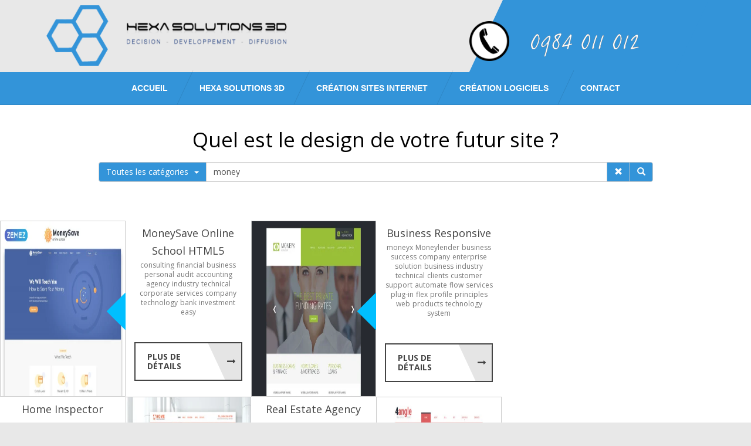

--- FILE ---
content_type: text/html; charset=UTF-8
request_url: https://www.hexasolutions3d.fr/recherche-kit-graphique.php?q=money
body_size: 20614
content:
<!DOCTYPE html>
<html lang="fr">
<head>
    <title>money - hexasolutions3d.fr</title><meta name="description" content="">    <meta name="viewport" content="width=device-width, initial-scale=1.0">
    <meta charset="utf-8">
    <meta name="format-detection" content="telephone=no"/>
	<meta property="og:type"                   content="article" />
	<meta property="og:title"                  content="money - hexasolutions3d.fr" />
	<meta property="og:image"                  content="" />
	<meta property="og:image:secure_url"       content="" />
	<meta property="og:site_name"              content="hexasolutions3d.fr" />
	<meta property="og:description"            content="" />
	<meta property="og:url"                    content="https://www.hexasolutions3d.fr/recherche-kit-graphique.php?q=money" />
    <link rel="shortcut icon" href="/img/favicon.png?v=4">
		
		<link href='https://fonts.googleapis.com/css?family=Raleway:400,500,600,700,800,900,300' rel='stylesheet' type='text/css'>
		<link href='https://fonts.googleapis.com/css?family=Open+Sans:400,600,700,800' rel='stylesheet' type='text/css'>
	<link href="https://plus.google.com/+Hexasolutions3dFr" rel="publisher" /><meta name="msvalidate.01" content="B7BEAB68BC1B24CCAA3DF46B0E774B33" />    <!-- <link rel="stylesheet" href="/css/bootstrap.min.css"> -->
    <link rel="stylesheet" href="https://maxcdn.bootstrapcdn.com/bootstrap/3.3.7/css/bootstrap.min.css" integrity="sha384-BVYiiSIFeK1dGmJRAkycuHAHRg32OmUcww7on3RYdg4Va+PmSTsz/K68vbdEjh4u" crossorigin="anonymous">
    <link rel="stylesheet" href="/rs-plugin/css/settings.css" media="screen" />
    <link rel="stylesheet" href="/css/owl.carousel.css">
    <link rel="stylesheet" href="/css/owl.theme.css">
    <link rel="stylesheet" href="/css/owl.transitions.css">
    <link rel="stylesheet" href="/css/jquery.sidr.dark.css">
       <link rel="stylesheet" href="/css/fancb/jquery.fancybox.css">
    <link rel="stylesheet" href="/css/animate.css">
    <link rel="stylesheet" href="/css/normalize.css">
    <link rel="stylesheet" href="/css/main.css">
    <link rel="stylesheet" href="/css/style.css">
    <link rel="stylesheet" href="/css/responsive.css">
    <script src="/js/vendor/modernizr-2.8.3.min.js"></script>
    <link rel="stylesheet" href="/css/horizontal.css">
    <link rel="stylesheet" href="/css/mailform.css">
	<link rel="stylesheet" href="/css/jquery-ui.min.css">
	<link rel="stylesheet" href="/css/jquery-ui.theme.min.css">
	<link rel="stylesheet" href="/css/jquery-ui.structure.min.css">
	<link rel="stylesheet" href="/css/css_jerome.css">
    <!--[if lt IE 9]>
    <html class="lt-ie9">
    <div style=' clear: both; text-align:center; position: relative;'>
      <a href="http://windows.microsoft.com/en-US/internet-explorer/..">
        <img src="images/ie8-panel/warning_bar_0000_us.jpg" border="0" height="42" width="820"
             alt="You are using an outdated browser. For a faster, safer browsing experience, upgrade for free today."/>
      </a>
    </div>
    <script src="js/html5shiv.js"></script>
    <![endif]-->
		
</head>

<body class="">
<header style="width:100%;overflow:hidden">
    <div class="container">
        <div class="row">
            <div class="col-xs-8 col-sm-10 col-md-8">
                <div class="logo">
                    <a href="/"><img src="/images/logo_01.png" alt=""></a>
                </div>
            </div>
            <!-- Debut Menu Responsive -->
            <div class="hidden-md hidden-lg">
                <div class="cart-and-search pull-right ">
                    <div class="col-xs-4 col-sm-2 col-md-4">
                        <div class="side-menu-icon_2">
                            <ul>
                                <li class="sb-open-left "><a id="right-menu" href="#right-menu"><i class="fa fa-bars mini_menu"></i></a></li>
                            </ul>
                        </div>
                    </div>
                </div>
            </div>
            <!-- Fin Menu Responsive -->

            <!-- Début Menu Droite -->
            <div class="hidden-xs hidden-sm">
                <div class="cart-and-search">
                    <div class="side-menu-icon" style="float: inherit;">
                        <!-- <div class="col-md-1 col-lg-1"></div>
                        <div class="col-md-1 col-lg-1"><a id="right-menu" href="contact.html"><img src="/images/phone.png" alt=""></a></div>
                        <div class="col-md-1 col-lg-1"><a id="right-menu" target="_blank" href="https://fr-fr.facebook.com/hs3d.creation.web.logiciels/"><i class="fa fa-facebook-square" style="font-size: 60px; color: #fff;"></i></div>
                        <div class="col-md-1 col-lg-1"><a id="right-menu" target="_blank" href="https://plus.google.com/+Hexasolutions3dFr"><i class="fa fa-google-plus-square" style="font-size: 60px; color: #fff;"></i></div>  
                    </div> -->
						<div class="col-md-1">
							<img src="/images/phone.png" alt=""></a>
						</div>
						<div class="col-xs-3 col-sm-1 col-md-3 ">
							<img src="/images/tel.png" alt="" style="width: 80%; padding-top: 10px;" class=" wow fadeInLeft">
						</div>
					</div>
                </div>
            </div>
            <!-- Fin Menu Droite -->
        </div>
    </div>
</header>
<div id="sidr-right" class="sidr right" style="display: none;">
    <div class="side-menu" style="font-size:25px;">
        <nav>
          <ul>
            <li><a href="./">Accueil</a></li>
            <li><a href="/a-propos.html"><strong>Hexa Solutions 3D</strong></a></li>
            <li><a href="/portfolio.php">Création Sites Internet</a>
                <ul class="uk-nav-sub">
                    <li><a href="/site-vitrine.html"> Créer un Site Vitrine</a></li><li><a href="/prestations-e-commerce.php"> Créer un Site E-Commerce</a></li><li><a href="/reseaux-sociaux.html"> Réseaux sociaux</a></li><li><a href="/hebergement.html"> Hébergement</a></li><li><a href="/prestations-creation-site-internet-institutionnel.php"> Créer un Site institutionnel</a></li><li><a href="/web-design.html"> Web Design</a></li><li><a href="/redaction-web.html"> Rédaction Web</a></li>                </ul>
            </li>
            <li><a href="/prestations-logiciels.html">Création Logiciels</a></li>
            <li><a href="contact.php">Contact</a></li>
          </ul>
      </nav>
  </div>
</div>
<!-- End header -->
<!-- Start main menu -->
<div class="main-menu">
    <div class="container">
        <div class="row">
            <div class="menu">
                <nav>
                    <ul>
                        <li><a href="./">Accueil</a></li>
                        <li><a href="/a-propos.html"><strong>Hexa Solutions 3D</strong></a>
							 
						</li>
                        <li><a href="portfolio.php">Création Sites Internet</a>
                            <div class="one-collam-menu">
                                <div class="mega-menu">
                                    <ul >
                                        <li><a href="/site-vitrine.html"> Créer un Site Vitrine</a></li><li><a href="/prestations-e-commerce.php"> Créer un Site E-Commerce</a></li><li><a href="/reseaux-sociaux.html"> Réseaux sociaux</a></li><li><a href="/hebergement.html"> Hébergement</a></li><li><a href="/prestations-creation-site-internet-institutionnel.php"> Créer un Site institutionnel</a></li><li><a href="/web-design.html"> Web Design</a></li><li><a href="/redaction-web.html"> Rédaction Web</a></li><li><a href="/portfolio.php">Portfolio Web</a></li>
										  <li><a href="/recherche-kit-graphique.php">Kits Graphiques</a></li>
                                    </ul>
                                </div>
                            </div>
                        </li>
                        <li><a href="/prestations-logiciels.html">Création Logiciels</a></li>
                        <li><a href="contact.php">Contact</a></li>
                    </ul>       
                </nav>
            </div>
        </div>
    </div>
</div>
<!-- End main menu -->
	<!--========================================================
														CONTENT
	=========================================================-->





    <section>
	<div class="our-work-area2">
		<div class="container">
			<div class="row">
				<div class="col-xs-12 col-sm-12 col-md-12">
	<div class="row">
		<div class="col-lg-10 col-lg-offset-1">
		<h2 class=" wow fadeInLeft" data-wow-delay="0.2s" id="titre_recherche">Quel est le design de votre futur site ?</h2>
		<form id="searchForm" name="moteurSubmit" method="GET" action="/recherche-kit-graphique.php">
			<div class="input-group">
			
				<div class="input-group-btn">
				
					<button type="button" class="btn btn-default dropdown-toggle" data-toggle="dropdown" aria-haspopup="true" aria-expanded="false">Toutes les catégories<span class="recherche caret"></span></button>
					<ul class="dropdown-menu">
						<li><a href="/recherche-kit-graphique.php?cate=0&q=money">Toutes les catégories</a></li>
						</ul>
				</div>

				<input class="form-control" type="text" value="money" name="q" id="moteur" placeholder="Veuillez saisir votre recherche"/>
				<span class="input-group-btn">
					<button class="btn btn-default" id="razRech" ><span class="glyphicon glyphicon-remove"></span></button>
					<script type="text/javascript">  
					
</script>
				</span>
				<span class="input-group-btn">
					<button class="btn btn-default" type="submit"><span class="glyphicon glyphicon-search"></span></button>
				</span>
				
			</div>
		</form>	
		</div>
	</div>					<br/>
					<span id="affiche"></span>
	
				</div>
			</div>
		</div>
		
			
			
		<div class="our-work-gallery"> 
			<div class="recent-post-box">                    
					<div class="postImage">
                        <a class="cbp-caption" href="detail-kit-graphique-7479-moneysave-online-school-html5.php">
                            <div class="recent-image">
                                <img src="https://s.tmimgcdn.com/scr/53700/moneysave-online-school-html5-website-template_53705-original.jpg?width=450&height=320" alt="MoneySave Online School HTML5" style="height:300px;border:1px solid #ccc">
                                <div class="recent-caption">
                                    <p><a href="detail-kit-graphique-7479-moneysave-online-school-html5.php">MoneySave Online School HTML5</a></p>
                                </div>
                            </div>
                        </a>
                    </div>	<div class="postDesc text-center">
                        <a class="cbp-l-grid-blog-title" href="detail-kit-graphique-7479-moneysave-online-school-html5.php">MoneySave Online School HTML5</a>
                        <div class="su-pgrid-meta">
							<span class="cpb-category"><a href="recherche-kit-graphique.php?q=consulting"> consulting</a></span>
							<span class="cpb-category"><a href="recherche-kit-graphique.php?q=financial"> financial</a></span>
							<span class="cpb-category"><a href="recherche-kit-graphique.php?q=business"> business</a></span>
							<span class="cpb-category"><a href="recherche-kit-graphique.php?q=personal"> personal</a></span>
							<span class="cpb-category"><a href="recherche-kit-graphique.php?q=audit"> audit</a></span>
							<span class="cpb-category"><a href="recherche-kit-graphique.php?q=accounting"> accounting</a></span>
							<span class="cpb-category"><a href="recherche-kit-graphique.php?q=agency"> agency</a></span>
							<span class="cpb-category"><a href="recherche-kit-graphique.php?q=industry"> industry</a></span>
							<span class="cpb-category"><a href="recherche-kit-graphique.php?q=technical"> technical</a></span>
							<span class="cpb-category"><a href="recherche-kit-graphique.php?q=corporate"> corporate</a></span>
							<span class="cpb-category"><a href="recherche-kit-graphique.php?q=services"> services</a></span>
							<span class="cpb-category"><a href="recherche-kit-graphique.php?q=company"> company</a></span>
							<span class="cpb-category"><a href="recherche-kit-graphique.php?q=technology"> technology</a></span>
							<span class="cpb-category"><a href="recherche-kit-graphique.php?q=bank"> bank</a></span>
							<span class="cpb-category"><a href="recherche-kit-graphique.php?q=investment"> investment</a></span>
							<span class="cpb-category"><a href="recherche-kit-graphique.php?q=easy"> easy</a></span>
                            
                        </div>
                        <p class="cbp-l-grid-blog-desc"><br/><br/><a class="readon border large black" href="detail-kit-graphique-7479-moneysave-online-school-html5.php" title="MoneySave Online School HTML5">Plus de Détails</a></p>
                    </div>
		
			</div> 
			<div class="recent-post-box">                    
					<div class="postImage">
                        <a class="cbp-caption" href="detail-kit-graphique-7354-business-responsive.php">
                            <div class="recent-image">
                                <img src="https://s.tmimgcdn.com/scr/53100/business-responsive-website-template_53177-big.jpg?width=450&height=320" alt="Business Responsive" style="height:300px;border:1px solid #ccc">
                                <div class="recent-caption">
                                    <p><a href="detail-kit-graphique-7354-business-responsive.php">Business Responsive</a></p>
                                </div>
                            </div>
                        </a>
                    </div>	<div class="postDesc text-center">
                        <a class="cbp-l-grid-blog-title" href="detail-kit-graphique-7354-business-responsive.php">Business Responsive</a>
                        <div class="su-pgrid-meta">
							<span class="cpb-category"><a href="recherche-kit-graphique.php?q=moneyx"> moneyx</a></span>
							<span class="cpb-category"><a href="recherche-kit-graphique.php?q=Moneylender"> Moneylender</a></span>
							<span class="cpb-category"><a href="recherche-kit-graphique.php?q=business"> business</a></span>
							<span class="cpb-category"><a href="recherche-kit-graphique.php?q=success"> success</a></span>
							<span class="cpb-category"><a href="recherche-kit-graphique.php?q=company"> company</a></span>
							<span class="cpb-category"><a href="recherche-kit-graphique.php?q=enterprise"> enterprise</a></span>
							<span class="cpb-category"><a href="recherche-kit-graphique.php?q=solution"> solution</a></span>
							<span class="cpb-category"><a href="recherche-kit-graphique.php?q=business"> business</a></span>
							<span class="cpb-category"><a href="recherche-kit-graphique.php?q=industry"> industry</a></span>
							<span class="cpb-category"><a href="recherche-kit-graphique.php?q=technical"> technical</a></span>
							<span class="cpb-category"><a href="recherche-kit-graphique.php?q=clients"> clients</a></span>
							<span class="cpb-category"><a href="recherche-kit-graphique.php?q=customer"> customer</a></span>
							<span class="cpb-category"><a href="recherche-kit-graphique.php?q=support"> support</a></span>
							<span class="cpb-category"><a href="recherche-kit-graphique.php?q=automate"> automate</a></span>
							<span class="cpb-category"><a href="recherche-kit-graphique.php?q=flow"> flow</a></span>
							<span class="cpb-category"><a href="recherche-kit-graphique.php?q=services"> services</a></span>
							<span class="cpb-category"><a href="recherche-kit-graphique.php?q=plug-in"> plug-in</a></span>
							<span class="cpb-category"><a href="recherche-kit-graphique.php?q=flex"> flex</a></span>
							<span class="cpb-category"><a href="recherche-kit-graphique.php?q=profile"> profile</a></span>
							<span class="cpb-category"><a href="recherche-kit-graphique.php?q=principles"> principles</a></span>
							<span class="cpb-category"><a href="recherche-kit-graphique.php?q=web"> web</a></span>
							<span class="cpb-category"><a href="recherche-kit-graphique.php?q=products"> products</a></span>
							<span class="cpb-category"><a href="recherche-kit-graphique.php?q=technology"> technology</a></span>
							<span class="cpb-category"><a href="recherche-kit-graphique.php?q=system"> system</a></span>
                            
                        </div>
                        <p class="cbp-l-grid-blog-desc"><br/><br/><a class="readon border large black" href="detail-kit-graphique-7354-business-responsive.php" title="Business Responsive">Plus de Détails</a></p>
                    </div>
		
			</div> 
			<div class="recent-post-box">	<div class="postDesc text-center">
                        <a class="cbp-l-grid-blog-title" href="detail-kit-graphique-8186-home-inspector-responsive.php">Home Inspector Responsive</a>
                        <div class="su-pgrid-meta">
							<span class="cpb-category"><a href="recherche-kit-graphique.php?q=home"> home</a></span>
							<span class="cpb-category"><a href="recherche-kit-graphique.php?q=inspection"> inspection</a></span>
							<span class="cpb-category"><a href="recherche-kit-graphique.php?q=company"> company</a></span>
							<span class="cpb-category"><a href="recherche-kit-graphique.php?q=real"> real</a></span>
							<span class="cpb-category"><a href="recherche-kit-graphique.php?q=estate"> estate</a></span>
							<span class="cpb-category"><a href="recherche-kit-graphique.php?q=agency"> agency</a></span>
							<span class="cpb-category"><a href="recherche-kit-graphique.php?q=services"> services</a></span>
							<span class="cpb-category"><a href="recherche-kit-graphique.php?q=house"> house</a></span>
							<span class="cpb-category"><a href="recherche-kit-graphique.php?q=home"> home</a></span>
							<span class="cpb-category"><a href="recherche-kit-graphique.php?q=apartment"> apartment</a></span>
							<span class="cpb-category"><a href="recherche-kit-graphique.php?q=buildings"> buildings</a></span>
							<span class="cpb-category"><a href="recherche-kit-graphique.php?q=finance"> finance</a></span>
							<span class="cpb-category"><a href="recherche-kit-graphique.php?q=loan"> loan</a></span>
							<span class="cpb-category"><a href="recherche-kit-graphique.php?q=sales"> sales</a></span>
							<span class="cpb-category"><a href="recherche-kit-graphique.php?q=rentals"> rentals</a></span>
							<span class="cpb-category"><a href="recherche-kit-graphique.php?q=management"> management</a></span>
							<span class="cpb-category"><a href="recherche-kit-graphique.php?q=search"> search</a></span>
							<span class="cpb-category"><a href="recherche-kit-graphique.php?q=team"> team</a></span>
							<span class="cpb-category"><a href="recherche-kit-graphique.php?q=money"> money</a></span>
							<span class="cpb-category"><a href="recherche-kit-graphique.php?q=foreclosure"> foreclosure</a></span>
							<span class="cpb-category"><a href="recherche-kit-graphique.php?q=estimator"> estimator</a></span>
							<span class="cpb-category"><a href="recherche-kit-graphique.php?q=investment"> investment</a></span>
							<span class="cpb-category"><a href="recherche-kit-graphique.php?q=development"> development</a></span>
							<span class="cpb-category"><a href="recherche-kit-graphique.php?q=constructions"> constructions</a></span>
							<span class="cpb-category"><a href="recherche-kit-graphique.php?q=architecture"> architecture</a></span>
							<span class="cpb-category"><a href="recherche-kit-graphique.php?q=engineering"> engineering</a></span>
							<span class="cpb-category"><a href="recherche-kit-graphique.php?q=apartment"> apartment</a></span>
							<span class="cpb-category"><a href="recherche-kit-graphique.php?q=sale"> sale</a></span>
							<span class="cpb-category"><a href="recherche-kit-graphique.php?q=rent"> rent</a></span>
							<span class="cpb-category"><a href="recherche-kit-graphique.php?q=architecture"> architecture</a></span>
							<span class="cpb-category"><a href="recherche-kit-graphique.php?q=broker"> broker</a></span>
							<span class="cpb-category"><a href="recherche-kit-graphique.php?q=lots"> lots</a></span>
                            
                        </div>
                        <p class="cbp-l-grid-blog-desc"><br/><br/><a class="readon border large black" href="detail-kit-graphique-8186-home-inspector-responsive.php" title="Home Inspector Responsive">Plus de Détails</a></p>
                    </div>
		                    
					<div class="postImage postimage-meddil">
                        <a class="cbp-caption" href="detail-kit-graphique-8186-home-inspector-responsive.php">
                            <div class="recent-image">
                                <img src="https://s.tmimgcdn.com/scr/58000/home-inspector-responsive-website-template_58002-big.jpg?width=450&height=320" alt="Home Inspector Responsive" style="height:300px;border:1px solid #ccc">
                                <div class="recent-caption">
                                    <p><a href="detail-kit-graphique-8186-home-inspector-responsive.php">Home Inspector Responsive</a></p>
                                </div>
                            </div>
                        </a>
                    </div>
			</div> 
			<div class="recent-post-box">	<div class="postDesc text-center">
                        <a class="cbp-l-grid-blog-title" href="detail-kit-graphique-7322-real-estate-agency-responsive.php">Real Estate Agency Responsive</a>
                        <div class="su-pgrid-meta">
							<span class="cpb-category"><a href="recherche-kit-graphique.php?q=4angle"> 4angle</a></span>
							<span class="cpb-category"><a href="recherche-kit-graphique.php?q=real"> real</a></span>
							<span class="cpb-category"><a href="recherche-kit-graphique.php?q=estate"> estate</a></span>
							<span class="cpb-category"><a href="recherche-kit-graphique.php?q=agency"> agency</a></span>
							<span class="cpb-category"><a href="recherche-kit-graphique.php?q=services"> services</a></span>
							<span class="cpb-category"><a href="recherche-kit-graphique.php?q=house"> house</a></span>
							<span class="cpb-category"><a href="recherche-kit-graphique.php?q=home"> home</a></span>
							<span class="cpb-category"><a href="recherche-kit-graphique.php?q=apartment"> apartment</a></span>
							<span class="cpb-category"><a href="recherche-kit-graphique.php?q=buildings"> buildings</a></span>
							<span class="cpb-category"><a href="recherche-kit-graphique.php?q=finance"> finance</a></span>
							<span class="cpb-category"><a href="recherche-kit-graphique.php?q=loan"> loan</a></span>
							<span class="cpb-category"><a href="recherche-kit-graphique.php?q=sales"> sales</a></span>
							<span class="cpb-category"><a href="recherche-kit-graphique.php?q=rentals"> rentals</a></span>
							<span class="cpb-category"><a href="recherche-kit-graphique.php?q=management"> management</a></span>
							<span class="cpb-category"><a href="recherche-kit-graphique.php?q=search"> search</a></span>
							<span class="cpb-category"><a href="recherche-kit-graphique.php?q=team"> team</a></span>
							<span class="cpb-category"><a href="recherche-kit-graphique.php?q=money"> money</a></span>
							<span class="cpb-category"><a href="recherche-kit-graphique.php?q=foreclosure"> foreclosure</a></span>
							<span class="cpb-category"><a href="recherche-kit-graphique.php?q=estimator"> estimator</a></span>
							<span class="cpb-category"><a href="recherche-kit-graphique.php?q=investment"> investment</a></span>
							<span class="cpb-category"><a href="recherche-kit-graphique.php?q=development"> development</a></span>
							<span class="cpb-category"><a href="recherche-kit-graphique.php?q=constructions"> constructions</a></span>
							<span class="cpb-category"><a href="recherche-kit-graphique.php?q=architecture"> architecture</a></span>
							<span class="cpb-category"><a href="recherche-kit-graphique.php?q=engineering"> engineering</a></span>
							<span class="cpb-category"><a href="recherche-kit-graphique.php?q=apartment"> apartment</a></span>
							<span class="cpb-category"><a href="recherche-kit-graphique.php?q=sale"> sale</a></span>
							<span class="cpb-category"><a href="recherche-kit-graphique.php?q=rent"> rent</a></span>
							<span class="cpb-category"><a href="recherche-kit-graphique.php?q=arch"> arch</a></span>
                            
                        </div>
                        <p class="cbp-l-grid-blog-desc"><br/><br/><a class="readon border large black" href="detail-kit-graphique-7322-real-estate-agency-responsive.php" title="Real Estate Agency Responsive">Plus de Détails</a></p>
                    </div>
		                    
					<div class="postImage postimage-meddil">
                        <a class="cbp-caption" href="detail-kit-graphique-7322-real-estate-agency-responsive.php">
                            <div class="recent-image">
                                <img src="https://s.tmimgcdn.com/scr/53000/real-estate-agency-responsive-website-template_53044-big.jpg?width=450&height=320" alt="Real Estate Agency Responsive" style="height:300px;border:1px solid #ccc">
                                <div class="recent-caption">
                                    <p><a href="detail-kit-graphique-7322-real-estate-agency-responsive.php">Real Estate Agency Responsive</a></p>
                                </div>
                            </div>
                        </a>
                    </div>
			</div> 
			<div class="recent-post-box">                    
					<div class="postImage">
                        <a class="cbp-caption" href="detail-kit-graphique-5253-real-estate-agency.php">
                            <div class="recent-image">
                                <img src="https://s.tmimgcdn.com/scr/40100/real-estate-agency-website-template_40107_01_home_big.jpg?width=450&height=320" alt="Real Estate Agency" style="height:300px;border:1px solid #ccc">
                                <div class="recent-caption">
                                    <p><a href="detail-kit-graphique-5253-real-estate-agency.php">Real Estate Agency</a></p>
                                </div>
                            </div>
                        </a>
                    </div>	<div class="postDesc text-center">
                        <a class="cbp-l-grid-blog-title" href="detail-kit-graphique-5253-real-estate-agency.php">Real Estate Agency</a>
                        <div class="su-pgrid-meta">
							<span class="cpb-category"><a href="recherche-kit-graphique.php?q=real"> real</a></span>
							<span class="cpb-category"><a href="recherche-kit-graphique.php?q=estate"> estate</a></span>
							<span class="cpb-category"><a href="recherche-kit-graphique.php?q=agency"> agency</a></span>
							<span class="cpb-category"><a href="recherche-kit-graphique.php?q=services"> services</a></span>
							<span class="cpb-category"><a href="recherche-kit-graphique.php?q=house"> house</a></span>
							<span class="cpb-category"><a href="recherche-kit-graphique.php?q=home"> home</a></span>
							<span class="cpb-category"><a href="recherche-kit-graphique.php?q=apartment"> apartment</a></span>
							<span class="cpb-category"><a href="recherche-kit-graphique.php?q=buildings"> buildings</a></span>
							<span class="cpb-category"><a href="recherche-kit-graphique.php?q=finance"> finance</a></span>
							<span class="cpb-category"><a href="recherche-kit-graphique.php?q=loan"> loan</a></span>
							<span class="cpb-category"><a href="recherche-kit-graphique.php?q=sales"> sales</a></span>
							<span class="cpb-category"><a href="recherche-kit-graphique.php?q=rentals"> rentals</a></span>
							<span class="cpb-category"><a href="recherche-kit-graphique.php?q=management"> management</a></span>
							<span class="cpb-category"><a href="recherche-kit-graphique.php?q=search"> search</a></span>
							<span class="cpb-category"><a href="recherche-kit-graphique.php?q=team"> team</a></span>
							<span class="cpb-category"><a href="recherche-kit-graphique.php?q=money"> money</a></span>
							<span class="cpb-category"><a href="recherche-kit-graphique.php?q=foreclosure"> foreclosure</a></span>
							<span class="cpb-category"><a href="recherche-kit-graphique.php?q=estimator"> estimator</a></span>
							<span class="cpb-category"><a href="recherche-kit-graphique.php?q=investment"> investment</a></span>
							<span class="cpb-category"><a href="recherche-kit-graphique.php?q=development"> development</a></span>
							<span class="cpb-category"><a href="recherche-kit-graphique.php?q=constructions"> constructions</a></span>
							<span class="cpb-category"><a href="recherche-kit-graphique.php?q=architecture"> architecture</a></span>
							<span class="cpb-category"><a href="recherche-kit-graphique.php?q=engineering"> engineering</a></span>
							<span class="cpb-category"><a href="recherche-kit-graphique.php?q=apartment"> apartment</a></span>
							<span class="cpb-category"><a href="recherche-kit-graphique.php?q=sale"> sale</a></span>
							<span class="cpb-category"><a href="recherche-kit-graphique.php?q=rent"> rent</a></span>
							<span class="cpb-category"><a href="recherche-kit-graphique.php?q=architecture"> architecture</a></span>
							<span class="cpb-category"><a href="recherche-kit-graphique.php?q=broker"> broker</a></span>
							<span class="cpb-category"><a href="recherche-kit-graphique.php?q=lots"> lots</a></span>
                            
                        </div>
                        <p class="cbp-l-grid-blog-desc"><br/><br/><a class="readon border large black" href="detail-kit-graphique-5253-real-estate-agency.php" title="Real Estate Agency">Plus de Détails</a></p>
                    </div>
		
			</div> 
			<div class="recent-post-box">                    
					<div class="postImage">
                        <a class="cbp-caption" href="detail-kit-graphique-5381-real-estate-agency.php">
                            <div class="recent-image">
                                <img src="https://s.tmimgcdn.com/scr/41200/real-estate-agency-website-template_41268_01_about_hover_big.jpg?width=450&height=320" alt="Real Estate Agency" style="height:300px;border:1px solid #ccc">
                                <div class="recent-caption">
                                    <p><a href="detail-kit-graphique-5381-real-estate-agency.php">Real Estate Agency</a></p>
                                </div>
                            </div>
                        </a>
                    </div>	<div class="postDesc text-center">
                        <a class="cbp-l-grid-blog-title" href="detail-kit-graphique-5381-real-estate-agency.php">Real Estate Agency</a>
                        <div class="su-pgrid-meta">
							<span class="cpb-category"><a href="recherche-kit-graphique.php?q=real"> real</a></span>
							<span class="cpb-category"><a href="recherche-kit-graphique.php?q=estate"> estate</a></span>
							<span class="cpb-category"><a href="recherche-kit-graphique.php?q=agency"> agency</a></span>
							<span class="cpb-category"><a href="recherche-kit-graphique.php?q=services"> services</a></span>
							<span class="cpb-category"><a href="recherche-kit-graphique.php?q=house"> house</a></span>
							<span class="cpb-category"><a href="recherche-kit-graphique.php?q=home"> home</a></span>
							<span class="cpb-category"><a href="recherche-kit-graphique.php?q=apartment"> apartment</a></span>
							<span class="cpb-category"><a href="recherche-kit-graphique.php?q=buildings"> buildings</a></span>
							<span class="cpb-category"><a href="recherche-kit-graphique.php?q=finance"> finance</a></span>
							<span class="cpb-category"><a href="recherche-kit-graphique.php?q=loan"> loan</a></span>
							<span class="cpb-category"><a href="recherche-kit-graphique.php?q=sales"> sales</a></span>
							<span class="cpb-category"><a href="recherche-kit-graphique.php?q=rentals"> rentals</a></span>
							<span class="cpb-category"><a href="recherche-kit-graphique.php?q=management"> management</a></span>
							<span class="cpb-category"><a href="recherche-kit-graphique.php?q=search"> search</a></span>
							<span class="cpb-category"><a href="recherche-kit-graphique.php?q=team"> team</a></span>
							<span class="cpb-category"><a href="recherche-kit-graphique.php?q=money"> money</a></span>
							<span class="cpb-category"><a href="recherche-kit-graphique.php?q=foreclosure"> foreclosure</a></span>
							<span class="cpb-category"><a href="recherche-kit-graphique.php?q=estimator"> estimator</a></span>
							<span class="cpb-category"><a href="recherche-kit-graphique.php?q=investment"> investment</a></span>
							<span class="cpb-category"><a href="recherche-kit-graphique.php?q=development"> development</a></span>
							<span class="cpb-category"><a href="recherche-kit-graphique.php?q=constructions"> constructions</a></span>
							<span class="cpb-category"><a href="recherche-kit-graphique.php?q=architecture"> architecture</a></span>
							<span class="cpb-category"><a href="recherche-kit-graphique.php?q=engineering"> engineering</a></span>
							<span class="cpb-category"><a href="recherche-kit-graphique.php?q=apartment"> apartment</a></span>
							<span class="cpb-category"><a href="recherche-kit-graphique.php?q=sale"> sale</a></span>
							<span class="cpb-category"><a href="recherche-kit-graphique.php?q=rent"> rent</a></span>
							<span class="cpb-category"><a href="recherche-kit-graphique.php?q=architecture"> architecture</a></span>
							<span class="cpb-category"><a href="recherche-kit-graphique.php?q=broker"> broker</a></span>
							<span class="cpb-category"><a href="recherche-kit-graphique.php?q=lots"> lots</a></span>
                            
                        </div>
                        <p class="cbp-l-grid-blog-desc"><br/><br/><a class="readon border large black" href="detail-kit-graphique-5381-real-estate-agency.php" title="Real Estate Agency">Plus de Détails</a></p>
                    </div>
		
			</div> 
			<div class="recent-post-box">	<div class="postDesc text-center">
                        <a class="cbp-l-grid-blog-title" href="detail-kit-graphique-5477-real-estate-agency-responsive.php">Real Estate Agency Responsive</a>
                        <div class="su-pgrid-meta">
							<span class="cpb-category"><a href="recherche-kit-graphique.php?q=terra"> terra</a></span>
							<span class="cpb-category"><a href="recherche-kit-graphique.php?q=real"> real</a></span>
							<span class="cpb-category"><a href="recherche-kit-graphique.php?q=estate"> estate</a></span>
							<span class="cpb-category"><a href="recherche-kit-graphique.php?q=agency"> agency</a></span>
							<span class="cpb-category"><a href="recherche-kit-graphique.php?q=services"> services</a></span>
							<span class="cpb-category"><a href="recherche-kit-graphique.php?q=house"> house</a></span>
							<span class="cpb-category"><a href="recherche-kit-graphique.php?q=home"> home</a></span>
							<span class="cpb-category"><a href="recherche-kit-graphique.php?q=apartment"> apartment</a></span>
							<span class="cpb-category"><a href="recherche-kit-graphique.php?q=buildings"> buildings</a></span>
							<span class="cpb-category"><a href="recherche-kit-graphique.php?q=finance"> finance</a></span>
							<span class="cpb-category"><a href="recherche-kit-graphique.php?q=loan"> loan</a></span>
							<span class="cpb-category"><a href="recherche-kit-graphique.php?q=sales"> sales</a></span>
							<span class="cpb-category"><a href="recherche-kit-graphique.php?q=rentals"> rentals</a></span>
							<span class="cpb-category"><a href="recherche-kit-graphique.php?q=management"> management</a></span>
							<span class="cpb-category"><a href="recherche-kit-graphique.php?q=search"> search</a></span>
							<span class="cpb-category"><a href="recherche-kit-graphique.php?q=team"> team</a></span>
							<span class="cpb-category"><a href="recherche-kit-graphique.php?q=money"> money</a></span>
							<span class="cpb-category"><a href="recherche-kit-graphique.php?q=foreclosure"> foreclosure</a></span>
							<span class="cpb-category"><a href="recherche-kit-graphique.php?q=estimator"> estimator</a></span>
							<span class="cpb-category"><a href="recherche-kit-graphique.php?q=investment"> investment</a></span>
							<span class="cpb-category"><a href="recherche-kit-graphique.php?q=development"> development</a></span>
							<span class="cpb-category"><a href="recherche-kit-graphique.php?q=constructions"> constructions</a></span>
							<span class="cpb-category"><a href="recherche-kit-graphique.php?q=architecture"> architecture</a></span>
							<span class="cpb-category"><a href="recherche-kit-graphique.php?q=engineering"> engineering</a></span>
							<span class="cpb-category"><a href="recherche-kit-graphique.php?q=apartment"> apartment</a></span>
							<span class="cpb-category"><a href="recherche-kit-graphique.php?q=sale"> sale</a></span>
							<span class="cpb-category"><a href="recherche-kit-graphique.php?q=rent"> rent</a></span>
							<span class="cpb-category"><a href="recherche-kit-graphique.php?q=arch"> arch</a></span>
                            
                        </div>
                        <p class="cbp-l-grid-blog-desc"><br/><br/><a class="readon border large black" href="detail-kit-graphique-5477-real-estate-agency-responsive.php" title="Real Estate Agency Responsive">Plus de Détails</a></p>
                    </div>
		                    
					<div class="postImage postimage-meddil">
                        <a class="cbp-caption" href="detail-kit-graphique-5477-real-estate-agency-responsive.php">
                            <div class="recent-image">
                                <img src="https://s.tmimgcdn.com/scr/42300/real-estate-agency-responsive-website-template_42342_01home_hover_big.jpg?width=450&height=320" alt="Real Estate Agency Responsive" style="height:300px;border:1px solid #ccc">
                                <div class="recent-caption">
                                    <p><a href="detail-kit-graphique-5477-real-estate-agency-responsive.php">Real Estate Agency Responsive</a></p>
                                </div>
                            </div>
                        </a>
                    </div>
			</div> 
			<div class="recent-post-box">	<div class="postDesc text-center">
                        <a class="cbp-l-grid-blog-title" href="detail-kit-graphique-6661-slot-machines-responsive.php">Slot Machines Responsive</a>
                        <div class="su-pgrid-meta">
							<span class="cpb-category"><a href="recherche-kit-graphique.php?q=PayLine"> PayLine</a></span>
							<span class="cpb-category"><a href="recherche-kit-graphique.php?q=online"> online</a></span>
							<span class="cpb-category"><a href="recherche-kit-graphique.php?q=casino"> casino</a></span>
							<span class="cpb-category"><a href="recherche-kit-graphique.php?q=poker"> poker</a></span>
							<span class="cpb-category"><a href="recherche-kit-graphique.php?q=entertainment"> entertainment</a></span>
							<span class="cpb-category"><a href="recherche-kit-graphique.php?q=luck"> luck</a></span>
							<span class="cpb-category"><a href="recherche-kit-graphique.php?q=fortune"> fortune</a></span>
							<span class="cpb-category"><a href="recherche-kit-graphique.php?q=success"> success</a></span>
							<span class="cpb-category"><a href="recherche-kit-graphique.php?q=cards"> cards</a></span>
							<span class="cpb-category"><a href="recherche-kit-graphique.php?q=roulette"> roulette</a></span>
							<span class="cpb-category"><a href="recherche-kit-graphique.php?q=poker"> poker</a></span>
							<span class="cpb-category"><a href="recherche-kit-graphique.php?q=tournament"> tournament</a></span>
							<span class="cpb-category"><a href="recherche-kit-graphique.php?q=winning"> winning</a></span>
							<span class="cpb-category"><a href="recherche-kit-graphique.php?q=players"> players</a></span>
							<span class="cpb-category"><a href="recherche-kit-graphique.php?q=participant"> participant</a></span>
							<span class="cpb-category"><a href="recherche-kit-graphique.php?q=jackpot"> jackpot</a></span>
							<span class="cpb-category"><a href="recherche-kit-graphique.php?q=bridge"> bridge</a></span>
							<span class="cpb-category"><a href="recherche-kit-graphique.php?q=baccarat"> baccarat</a></span>
							<span class="cpb-category"><a href="recherche-kit-graphique.php?q=blackjack"> blackjack</a></span>
							<span class="cpb-category"><a href="recherche-kit-graphique.php?q=slots"> slots</a></span>
							<span class="cpb-category"><a href="recherche-kit-graphique.php?q=craps"> craps</a></span>
							<span class="cpb-category"><a href="recherche-kit-graphique.php?q=dice"> dice</a></span>
							<span class="cpb-category"><a href="recherche-kit-graphique.php?q=bonuses"> bonuses</a></span>
							<span class="cpb-category"><a href="recherche-kit-graphique.php?q=cashier"> cashier</a></span>
							<span class="cpb-category"><a href="recherche-kit-graphique.php?q=methods"> methods</a></span>
							<span class="cpb-category"><a href="recherche-kit-graphique.php?q=rules"> rules</a></span>
							<span class="cpb-category"><a href="recherche-kit-graphique.php?q=support"> support</a></span>
							<span class="cpb-category"><a href="recherche-kit-graphique.php?q=affiliation"> affiliation</a></span>
							<span class="cpb-category"><a href="recherche-kit-graphique.php?q=clients"> clients</a></span>
							<span class="cpb-category"><a href="recherche-kit-graphique.php?q=currency"> currency</a></span>
							<span class="cpb-category"><a href="recherche-kit-graphique.php?q=money"> money</a></span>
							<span class="cpb-category"><a href="recherche-kit-graphique.php?q=pay"> pay</a></span>
                            
                        </div>
                        <p class="cbp-l-grid-blog-desc"><br/><br/><a class="readon border large black" href="detail-kit-graphique-6661-slot-machines-responsive.php" title="Slot Machines Responsive">Plus de Détails</a></p>
                    </div>
		                    
					<div class="postImage postimage-meddil">
                        <a class="cbp-caption" href="detail-kit-graphique-6661-slot-machines-responsive.php">
                            <div class="recent-image">
                                <img src="https://s.tmimgcdn.com/scr/51000/slot-machines-responsive-website-template_51014-big.jpg?width=450&height=320" alt="Slot Machines Responsive" style="height:300px;border:1px solid #ccc">
                                <div class="recent-caption">
                                    <p><a href="detail-kit-graphique-6661-slot-machines-responsive.php">Slot Machines Responsive</a></p>
                                </div>
                            </div>
                        </a>
                    </div>
			</div> 
			<div class="recent-post-box">                    
					<div class="postImage">
                        <a class="cbp-caption" href="detail-kit-graphique-7888-marketing-agency-multipage-html5.php">
                            <div class="recent-image">
                                <img src="https://s.tmimgcdn.com/scr/55700/leadgen-marketing-agency-multipage-html5-website-template_55754-original.jpg?width=450&height=320" alt="Marketing Agency Multipage HTML5" style="height:300px;border:1px solid #ccc">
                                <div class="recent-caption">
                                    <p><a href="detail-kit-graphique-7888-marketing-agency-multipage-html5.php">Marketing Agency Multipage HTML5</a></p>
                                </div>
                            </div>
                        </a>
                    </div>	<div class="postDesc text-center">
                        <a class="cbp-l-grid-blog-title" href="detail-kit-graphique-7888-marketing-agency-multipage-html5.php">Marketing Agency Multipage HTML5</a>
                        <div class="su-pgrid-meta">
							<span class="cpb-category"><a href="recherche-kit-graphique.php?q=marketing"> marketing</a></span>
							<span class="cpb-category"><a href="recherche-kit-graphique.php?q=advertising"> advertising</a></span>
							<span class="cpb-category"><a href="recherche-kit-graphique.php?q=commercial"> commercial</a></span>
							<span class="cpb-category"><a href="recherche-kit-graphique.php?q=consulting"> consulting</a></span>
							<span class="cpb-category"><a href="recherche-kit-graphique.php?q=financial"> financial</a></span>
							<span class="cpb-category"><a href="recherche-kit-graphique.php?q=business"> business</a></span>
							<span class="cpb-category"><a href="recherche-kit-graphique.php?q=portfolio"> portfolio</a></span>
							<span class="cpb-category"><a href="recherche-kit-graphique.php?q=agency"> agency</a></span>
							<span class="cpb-category"><a href="recherche-kit-graphique.php?q=consulting"> consulting</a></span>
							<span class="cpb-category"><a href="recherche-kit-graphique.php?q=advertisement"> advertisement</a></span>
							<span class="cpb-category"><a href="recherche-kit-graphique.php?q=moneycorporate"> moneycorporate</a></span>
							<span class="cpb-category"><a href="recherche-kit-graphique.php?q=services"> services</a></span>
							<span class="cpb-category"><a href="recherche-kit-graphique.php?q=company"> company</a></span>
							<span class="cpb-category"><a href="recherche-kit-graphique.php?q=it"> it</a></span>
							<span class="cpb-category"><a href="recherche-kit-graphique.php?q=sales"> sales</a></span>
							<span class="cpb-category"><a href="recherche-kit-graphique.php?q=seo"> seo</a></span>
							<span class="cpb-category"><a href="recherche-kit-graphique.php?q=products"> products</a></span>
							<span class="cpb-category"><a href="recherche-kit-graphique.php?q=company"> company</a></span>
							<span class="cpb-category"><a href="recherche-kit-graphique.php?q=digital"> digital</a></span>
                            
                        </div>
                        <p class="cbp-l-grid-blog-desc"><br/><br/><a class="readon border large black" href="detail-kit-graphique-7888-marketing-agency-multipage-html5.php" title="Marketing Agency Multipage HTML5">Plus de Détails</a></p>
                    </div>
		
			</div> 
			<div class="recent-post-box">                    
					<div class="postImage">
                        <a class="cbp-caption" href="detail-kit-graphique-7803-investment-company-responsive.php">
                            <div class="recent-image">
                                <img src="https://s.tmimgcdn.com/scr/55400/investment-company-responsive-website-template_55405-big.jpg?width=450&height=320" alt="Investment Company Responsive" style="height:300px;border:1px solid #ccc">
                                <div class="recent-caption">
                                    <p><a href="detail-kit-graphique-7803-investment-company-responsive.php">Investment Company Responsive</a></p>
                                </div>
                            </div>
                        </a>
                    </div>	<div class="postDesc text-center">
                        <a class="cbp-l-grid-blog-title" href="detail-kit-graphique-7803-investment-company-responsive.php">Investment Company Responsive</a>
                        <div class="su-pgrid-meta">
							<span class="cpb-category"><a href="recherche-kit-graphique.php?q=CV"> CV</a></span>
							<span class="cpb-category"><a href="recherche-kit-graphique.php?q=Planet"> Planet</a></span>
							<span class="cpb-category"><a href="recherche-kit-graphique.php?q=investment"> investment</a></span>
							<span class="cpb-category"><a href="recherche-kit-graphique.php?q=co"> co</a></span>
							<span class="cpb-category"><a href="recherche-kit-graphique.php?q=business"> business</a></span>
							<span class="cpb-category"><a href="recherche-kit-graphique.php?q=company"> company</a></span>
							<span class="cpb-category"><a href="recherche-kit-graphique.php?q=corporate"> corporate</a></span>
							<span class="cpb-category"><a href="recherche-kit-graphique.php?q=solutions"> solutions</a></span>
							<span class="cpb-category"><a href="recherche-kit-graphique.php?q=solutions"> solutions</a></span>
							<span class="cpb-category"><a href="recherche-kit-graphique.php?q=innovations"> innovations</a></span>
							<span class="cpb-category"><a href="recherche-kit-graphique.php?q=contacts"> contacts</a></span>
							<span class="cpb-category"><a href="recherche-kit-graphique.php?q=service"> service</a></span>
							<span class="cpb-category"><a href="recherche-kit-graphique.php?q=support"> support</a></span>
							<span class="cpb-category"><a href="recherche-kit-graphique.php?q=information"> information</a></span>
							<span class="cpb-category"><a href="recherche-kit-graphique.php?q=dealer"> dealer</a></span>
							<span class="cpb-category"><a href="recherche-kit-graphique.php?q=stocks"> stocks</a></span>
							<span class="cpb-category"><a href="recherche-kit-graphique.php?q=team"> team</a></span>
							<span class="cpb-category"><a href="recherche-kit-graphique.php?q=success"> success</a></span>
							<span class="cpb-category"><a href="recherche-kit-graphique.php?q=money"> money</a></span>
							<span class="cpb-category"><a href="recherche-kit-graphique.php?q=marketing"> marketing</a></span>
							<span class="cpb-category"><a href="recherche-kit-graphique.php?q=director"> director</a></span>
							<span class="cpb-category"><a href="recherche-kit-graphique.php?q=manager"> manager</a></span>
							<span class="cpb-category"><a href="recherche-kit-graphique.php?q=analytics"> analytics</a></span>
							<span class="cpb-category"><a href="recherche-kit-graphique.php?q=planning"> planning</a></span>
							<span class="cpb-category"><a href="recherche-kit-graphique.php?q=limited"> limited</a></span>
							<span class="cpb-category"><a href="recherche-kit-graphique.php?q=office"> office</a></span>
							<span class="cpb-category"><a href="recherche-kit-graphique.php?q=sales"> sales</a></span>
                            
                        </div>
                        <p class="cbp-l-grid-blog-desc"><br/><br/><a class="readon border large black" href="detail-kit-graphique-7803-investment-company-responsive.php" title="Investment Company Responsive">Plus de Détails</a></p>
                    </div>
		
			</div> 
			<div class="recent-post-box">	<div class="postDesc text-center">
                        <a class="cbp-l-grid-blog-title" href="detail-kit-graphique-7035-home-staging-responsive.php">Home Staging Responsive</a>
                        <div class="su-pgrid-meta">
							<span class="cpb-category"><a href="recherche-kit-graphique.php?q=HS"> HS</a></span>
							<span class="cpb-category"><a href="recherche-kit-graphique.php?q=Home"> Home</a></span>
							<span class="cpb-category"><a href="recherche-kit-graphique.php?q=Staging"> Staging</a></span>
							<span class="cpb-category"><a href="recherche-kit-graphique.php?q=Company"> Company</a></span>
							<span class="cpb-category"><a href="recherche-kit-graphique.php?q=home"> home</a></span>
							<span class="cpb-category"><a href="recherche-kit-graphique.php?q=sell"> sell</a></span>
							<span class="cpb-category"><a href="recherche-kit-graphique.php?q=buy"> buy</a></span>
							<span class="cpb-category"><a href="recherche-kit-graphique.php?q=real"> real</a></span>
							<span class="cpb-category"><a href="recherche-kit-graphique.php?q=estate"> estate</a></span>
							<span class="cpb-category"><a href="recherche-kit-graphique.php?q=house"> house</a></span>
							<span class="cpb-category"><a href="recherche-kit-graphique.php?q=fast"> fast</a></span>
							<span class="cpb-category"><a href="recherche-kit-graphique.php?q=more"> more</a></span>
							<span class="cpb-category"><a href="recherche-kit-graphique.php?q=money"> money</a></span>
							<span class="cpb-category"><a href="recherche-kit-graphique.php?q=advantage"> advantage</a></span>
							<span class="cpb-category"><a href="recherche-kit-graphique.php?q=company"> company</a></span>
							<span class="cpb-category"><a href="recherche-kit-graphique.php?q=stage"> stage</a></span>
							<span class="cpb-category"><a href="recherche-kit-graphique.php?q=professional"> professional</a></span>
							<span class="cpb-category"><a href="recherche-kit-graphique.php?q=easy"> easy</a></span>
                            
                        </div>
                        <p class="cbp-l-grid-blog-desc"><br/><br/><a class="readon border large black" href="detail-kit-graphique-7035-home-staging-responsive.php" title="Home Staging Responsive">Plus de Détails</a></p>
                    </div>
		                    
					<div class="postImage postimage-meddil">
                        <a class="cbp-caption" href="detail-kit-graphique-7035-home-staging-responsive.php">
                            <div class="recent-image">
                                <img src="https://s.tmimgcdn.com/scr/52000/home-staging-responsive-website-template_52078-big.jpg?width=450&height=320" alt="Home Staging Responsive" style="height:300px;border:1px solid #ccc">
                                <div class="recent-caption">
                                    <p><a href="detail-kit-graphique-7035-home-staging-responsive.php">Home Staging Responsive</a></p>
                                </div>
                            </div>
                        </a>
                    </div>
			</div> 
			<div class="recent-post-box">	<div class="postDesc text-center">
                        <a class="cbp-l-grid-blog-title" href="detail-kit-graphique-7654-office-responsive.php">Office Responsive</a>
                        <div class="su-pgrid-meta">
							<span class="cpb-category"><a href="recherche-kit-graphique.php?q=office"> office</a></span>
							<span class="cpb-category"><a href="recherche-kit-graphique.php?q=rent"> rent</a></span>
							<span class="cpb-category"><a href="recherche-kit-graphique.php?q=real"> real</a></span>
							<span class="cpb-category"><a href="recherche-kit-graphique.php?q=estate"> estate</a></span>
							<span class="cpb-category"><a href="recherche-kit-graphique.php?q=agency"> agency</a></span>
							<span class="cpb-category"><a href="recherche-kit-graphique.php?q=services"> services</a></span>
							<span class="cpb-category"><a href="recherche-kit-graphique.php?q=house"> house</a></span>
							<span class="cpb-category"><a href="recherche-kit-graphique.php?q=home"> home</a></span>
							<span class="cpb-category"><a href="recherche-kit-graphique.php?q=apartment"> apartment</a></span>
							<span class="cpb-category"><a href="recherche-kit-graphique.php?q=buildings"> buildings</a></span>
							<span class="cpb-category"><a href="recherche-kit-graphique.php?q=finance"> finance</a></span>
							<span class="cpb-category"><a href="recherche-kit-graphique.php?q=loan"> loan</a></span>
							<span class="cpb-category"><a href="recherche-kit-graphique.php?q=sales"> sales</a></span>
							<span class="cpb-category"><a href="recherche-kit-graphique.php?q=rentals"> rentals</a></span>
							<span class="cpb-category"><a href="recherche-kit-graphique.php?q=management"> management</a></span>
							<span class="cpb-category"><a href="recherche-kit-graphique.php?q=search"> search</a></span>
							<span class="cpb-category"><a href="recherche-kit-graphique.php?q=team"> team</a></span>
							<span class="cpb-category"><a href="recherche-kit-graphique.php?q=money"> money</a></span>
							<span class="cpb-category"><a href="recherche-kit-graphique.php?q=foreclosure"> foreclosure</a></span>
							<span class="cpb-category"><a href="recherche-kit-graphique.php?q=estimator"> estimator</a></span>
							<span class="cpb-category"><a href="recherche-kit-graphique.php?q=investment"> investment</a></span>
							<span class="cpb-category"><a href="recherche-kit-graphique.php?q=development"> development</a></span>
							<span class="cpb-category"><a href="recherche-kit-graphique.php?q=constructions"> constructions</a></span>
							<span class="cpb-category"><a href="recherche-kit-graphique.php?q=architecture"> architecture</a></span>
							<span class="cpb-category"><a href="recherche-kit-graphique.php?q=engineering"> engineering</a></span>
							<span class="cpb-category"><a href="recherche-kit-graphique.php?q=apartment"> apartment</a></span>
							<span class="cpb-category"><a href="recherche-kit-graphique.php?q=sale"> sale</a></span>
							<span class="cpb-category"><a href="recherche-kit-graphique.php?q=rent"> rent</a></span>
							<span class="cpb-category"><a href="recherche-kit-graphique.php?q=architecture"> architecture</a></span>
							<span class="cpb-category"><a href="recherche-kit-graphique.php?q=broker"> broker</a></span>
							<span class="cpb-category"><a href="recherche-kit-graphique.php?q=lots"> lots</a></span>
                            
                        </div>
                        <p class="cbp-l-grid-blog-desc"><br/><br/><a class="readon border large black" href="detail-kit-graphique-7654-office-responsive.php" title="Office Responsive">Plus de Détails</a></p>
                    </div>
		                    
					<div class="postImage postimage-meddil">
                        <a class="cbp-caption" href="detail-kit-graphique-7654-office-responsive.php">
                            <div class="recent-image">
                                <img src="https://s.tmimgcdn.com/scr/54800/office-responsive-website-template_54844-big.jpg?width=450&height=320" alt="Office Responsive" style="height:300px;border:1px solid #ccc">
                                <div class="recent-caption">
                                    <p><a href="detail-kit-graphique-7654-office-responsive.php">Office Responsive</a></p>
                                </div>
                            </div>
                        </a>
                    </div>
			</div> 
			<div class="recent-post-box">                    
					<div class="postImage">
                        <a class="cbp-caption" href="detail-kit-graphique-8454-insurance-company-template.php">
                            <div class="recent-image">
                                <img src="https://s.tmimgcdn.com/scr/58900/reinsure-website-template_58965-big.jpg?width=450&height=320" alt="insurance company  template" style="height:300px;border:1px solid #ccc">
                                <div class="recent-caption">
                                    <p><a href="detail-kit-graphique-8454-insurance-company-template.php">insurance company  template</a></p>
                                </div>
                            </div>
                        </a>
                    </div>	<div class="postDesc text-center">
                        <a class="cbp-l-grid-blog-title" href="detail-kit-graphique-8454-insurance-company-template.php">insurance company  template</a>
                        <div class="su-pgrid-meta">
							<span class="cpb-category"><a href="recherche-kit-graphique.php?q=Re/insure"> Re/insure</a></span>
							<span class="cpb-category"><a href="recherche-kit-graphique.php?q=insurance"> insurance</a></span>
							<span class="cpb-category"><a href="recherche-kit-graphique.php?q=business"> business</a></span>
							<span class="cpb-category"><a href="recherche-kit-graphique.php?q=company"> company</a></span>
							<span class="cpb-category"><a href="recherche-kit-graphique.php?q=corporate"> corporate</a></span>
							<span class="cpb-category"><a href="recherche-kit-graphique.php?q=solutions"> solutions</a></span>
							<span class="cpb-category"><a href="recherche-kit-graphique.php?q=solutions"> solutions</a></span>
							<span class="cpb-category"><a href="recherche-kit-graphique.php?q=innovations"> innovations</a></span>
							<span class="cpb-category"><a href="recherche-kit-graphique.php?q=contacts"> contacts</a></span>
							<span class="cpb-category"><a href="recherche-kit-graphique.php?q=service"> service</a></span>
							<span class="cpb-category"><a href="recherche-kit-graphique.php?q=support"> support</a></span>
							<span class="cpb-category"><a href="recherche-kit-graphique.php?q=information"> information</a></span>
							<span class="cpb-category"><a href="recherche-kit-graphique.php?q=dealer"> dealer</a></span>
							<span class="cpb-category"><a href="recherche-kit-graphique.php?q=stocks"> stocks</a></span>
							<span class="cpb-category"><a href="recherche-kit-graphique.php?q=team"> team</a></span>
							<span class="cpb-category"><a href="recherche-kit-graphique.php?q=success"> success</a></span>
							<span class="cpb-category"><a href="recherche-kit-graphique.php?q=money"> money</a></span>
							<span class="cpb-category"><a href="recherche-kit-graphique.php?q=marketing"> marketing</a></span>
							<span class="cpb-category"><a href="recherche-kit-graphique.php?q=director"> director</a></span>
							<span class="cpb-category"><a href="recherche-kit-graphique.php?q=manager"> manager</a></span>
							<span class="cpb-category"><a href="recherche-kit-graphique.php?q=analytics"> analytics</a></span>
							<span class="cpb-category"><a href="recherche-kit-graphique.php?q=planning"> planning</a></span>
							<span class="cpb-category"><a href="recherche-kit-graphique.php?q=limited"> limited</a></span>
							<span class="cpb-category"><a href="recherche-kit-graphique.php?q=office"> office</a></span>
							<span class="cpb-category"><a href="recherche-kit-graphique.php?q=sales"> sales</a></span>
                            
                        </div>
                        <p class="cbp-l-grid-blog-desc"><br/><br/><a class="readon border large black" href="detail-kit-graphique-8454-insurance-company-template.php" title="insurance company  template">Plus de Détails</a></p>
                    </div>
		
			</div> 
			<div class="recent-post-box">                    
					<div class="postImage">
                        <a class="cbp-caption" href="detail-kit-graphique-9031-investment-multipage-html.php">
                            <div class="recent-image">
                                <img src="https://s3u.tmimgcdn.com/1519369-1523022917142_Investment_Smart-original.jpg?width=450&height=320" alt="Investment Multipage HTML" style="height:300px;border:1px solid #ccc">
                                <div class="recent-caption">
                                    <p><a href="detail-kit-graphique-9031-investment-multipage-html.php">Investment Multipage HTML</a></p>
                                </div>
                            </div>
                        </a>
                    </div>	<div class="postDesc text-center">
                        <a class="cbp-l-grid-blog-title" href="detail-kit-graphique-9031-investment-multipage-html.php">Investment Multipage HTML</a>
                        <div class="su-pgrid-meta">
							<span class="cpb-category"><a href="recherche-kit-graphique.php?q=seo"> seo</a></span>
							<span class="cpb-category"><a href="recherche-kit-graphique.php?q=products"> products</a></span>
							<span class="cpb-category"><a href="recherche-kit-graphique.php?q=company"> company</a></span>
							<span class="cpb-category"><a href="recherche-kit-graphique.php?q=digital"> digital</a></span>
							<span class="cpb-category"><a href="recherche-kit-graphique.php?q=marketing"> marketing</a></span>
							<span class="cpb-category"><a href="recherche-kit-graphique.php?q=advertising"> advertising</a></span>
							<span class="cpb-category"><a href="recherche-kit-graphique.php?q=commercial"> commercial</a></span>
							<span class="cpb-category"><a href="recherche-kit-graphique.php?q=consulting"> consulting</a></span>
							<span class="cpb-category"><a href="recherche-kit-graphique.php?q=advertisement"> advertisement</a></span>
							<span class="cpb-category"><a href="recherche-kit-graphique.php?q=money"> money</a></span>
							<span class="cpb-category"><a href="recherche-kit-graphique.php?q=financial"> financial</a></span>
							<span class="cpb-category"><a href="recherche-kit-graphique.php?q=business"> business</a></span>
							<span class="cpb-category"><a href="recherche-kit-graphique.php?q=portfolio"> portfolio</a></span>
							<span class="cpb-category"><a href="recherche-kit-graphique.php?q=agency"> agency</a></span>
							<span class="cpb-category"><a href="recherche-kit-graphique.php?q=corporate"> corporate</a></span>
							<span class="cpb-category"><a href="recherche-kit-graphique.php?q=services"> services</a></span>
							<span class="cpb-category"><a href="recherche-kit-graphique.php?q=it"> it</a></span>
							<span class="cpb-category"><a href="recherche-kit-graphique.php?q=sales"> sales</a></span>
                            
                        </div>
                        <p class="cbp-l-grid-blog-desc"><br/><br/><a class="readon border large black" href="detail-kit-graphique-9031-investment-multipage-html.php" title="Investment Multipage HTML">Plus de Détails</a></p>
                    </div>
		
			</div> 
			<div class="recent-post-box">	<div class="postDesc text-center">
                        <a class="cbp-l-grid-blog-title" href="detail-kit-graphique-9127-dgtaka-cryptocurrency.php">Dgtaka - CryptoCurrency</a>
                        <div class="su-pgrid-meta">
							<span class="cpb-category"><a href="recherche-kit-graphique.php?q=bitcoin"> bitcoin</a></span>
							<span class="cpb-category"><a href="recherche-kit-graphique.php?q=exchange"> exchange</a></span>
							<span class="cpb-category"><a href="recherche-kit-graphique.php?q=cryptocurrency"> cryptocurrency</a></span>
							<span class="cpb-category"><a href="recherche-kit-graphique.php?q=currency"> currency</a></span>
							<span class="cpb-category"><a href="recherche-kit-graphique.php?q=payment"> payment</a></span>
							<span class="cpb-category"><a href="recherche-kit-graphique.php?q=Money"> Money</a></span>
							<span class="cpb-category"><a href="recherche-kit-graphique.php?q=investment"> investment</a></span>
							<span class="cpb-category"><a href="recherche-kit-graphique.php?q=wallet"> wallet</a></span>
							<span class="cpb-category"><a href="recherche-kit-graphique.php?q=crypto"> crypto</a></span>
							<span class="cpb-category"><a href="recherche-kit-graphique.php?q=coin"> coin</a></span>
							<span class="cpb-category"><a href="recherche-kit-graphique.php?q=business"> business</a></span>
							<span class="cpb-category"><a href="recherche-kit-graphique.php?q=online-coin"> online-coin</a></span>
							<span class="cpb-category"><a href="recherche-kit-graphique.php?q=share-market"> share-market</a></span>
                            
                        </div>
                        <p class="cbp-l-grid-blog-desc"><br/><br/><a class="readon border large black" href="detail-kit-graphique-9127-dgtaka-cryptocurrency.php" title="Dgtaka - CryptoCurrency">Plus de Détails</a></p>
                    </div>
		                    
					<div class="postImage postimage-meddil">
                        <a class="cbp-caption" href="detail-kit-graphique-9127-dgtaka-cryptocurrency.php">
                            <div class="recent-image">
                                <img src="https://s3u.tmimgcdn.com/1488834-1525590204184_dgtaka-800-1200.png?width=450&height=320" alt="Dgtaka - CryptoCurrency" style="height:300px;border:1px solid #ccc">
                                <div class="recent-caption">
                                    <p><a href="detail-kit-graphique-9127-dgtaka-cryptocurrency.php">Dgtaka - CryptoCurrency</a></p>
                                </div>
                            </div>
                        </a>
                    </div>
			</div> 
			<div class="recent-post-box">	<div class="postDesc text-center">
                        <a class="cbp-l-grid-blog-title" href="detail-kit-graphique-6534-mortgage-responsive.php">Mortgage Responsive</a>
                        <div class="su-pgrid-meta">
							<span class="cpb-category"><a href="recherche-kit-graphique.php?q=home"> home</a></span>
							<span class="cpb-category"><a href="recherche-kit-graphique.php?q=inspection"> inspection</a></span>
							<span class="cpb-category"><a href="recherche-kit-graphique.php?q=company"> company</a></span>
							<span class="cpb-category"><a href="recherche-kit-graphique.php?q=real"> real</a></span>
							<span class="cpb-category"><a href="recherche-kit-graphique.php?q=estate"> estate</a></span>
							<span class="cpb-category"><a href="recherche-kit-graphique.php?q=agency"> agency</a></span>
							<span class="cpb-category"><a href="recherche-kit-graphique.php?q=services"> services</a></span>
							<span class="cpb-category"><a href="recherche-kit-graphique.php?q=house"> house</a></span>
							<span class="cpb-category"><a href="recherche-kit-graphique.php?q=home"> home</a></span>
							<span class="cpb-category"><a href="recherche-kit-graphique.php?q=apartment"> apartment</a></span>
							<span class="cpb-category"><a href="recherche-kit-graphique.php?q=buildings"> buildings</a></span>
							<span class="cpb-category"><a href="recherche-kit-graphique.php?q=finance"> finance</a></span>
							<span class="cpb-category"><a href="recherche-kit-graphique.php?q=loan"> loan</a></span>
							<span class="cpb-category"><a href="recherche-kit-graphique.php?q=sales"> sales</a></span>
							<span class="cpb-category"><a href="recherche-kit-graphique.php?q=rentals"> rentals</a></span>
							<span class="cpb-category"><a href="recherche-kit-graphique.php?q=management"> management</a></span>
							<span class="cpb-category"><a href="recherche-kit-graphique.php?q=search"> search</a></span>
							<span class="cpb-category"><a href="recherche-kit-graphique.php?q=team"> team</a></span>
							<span class="cpb-category"><a href="recherche-kit-graphique.php?q=money"> money</a></span>
							<span class="cpb-category"><a href="recherche-kit-graphique.php?q=foreclosure"> foreclosure</a></span>
							<span class="cpb-category"><a href="recherche-kit-graphique.php?q=estimator"> estimator</a></span>
							<span class="cpb-category"><a href="recherche-kit-graphique.php?q=investment"> investment</a></span>
							<span class="cpb-category"><a href="recherche-kit-graphique.php?q=development"> development</a></span>
							<span class="cpb-category"><a href="recherche-kit-graphique.php?q=constructions"> constructions</a></span>
							<span class="cpb-category"><a href="recherche-kit-graphique.php?q=architecture"> architecture</a></span>
							<span class="cpb-category"><a href="recherche-kit-graphique.php?q=engineering"> engineering</a></span>
							<span class="cpb-category"><a href="recherche-kit-graphique.php?q=apartment"> apartment</a></span>
							<span class="cpb-category"><a href="recherche-kit-graphique.php?q=sale"> sale</a></span>
							<span class="cpb-category"><a href="recherche-kit-graphique.php?q=rent"> rent</a></span>
							<span class="cpb-category"><a href="recherche-kit-graphique.php?q=architecture"> architecture</a></span>
							<span class="cpb-category"><a href="recherche-kit-graphique.php?q=broker"> broker</a></span>
							<span class="cpb-category"><a href="recherche-kit-graphique.php?q=lots"> lots</a></span>
                            
                        </div>
                        <p class="cbp-l-grid-blog-desc"><br/><br/><a class="readon border large black" href="detail-kit-graphique-6534-mortgage-responsive.php" title="Mortgage Responsive">Plus de Détails</a></p>
                    </div>
		                    
					<div class="postImage postimage-meddil">
                        <a class="cbp-caption" href="detail-kit-graphique-6534-mortgage-responsive.php">
                            <div class="recent-image">
                                <img src="https://s.tmimgcdn.com/scr/50400/mortgage-responsive-website-template_50450-big.jpg?width=450&height=320" alt="Mortgage Responsive" style="height:300px;border:1px solid #ccc">
                                <div class="recent-caption">
                                    <p><a href="detail-kit-graphique-6534-mortgage-responsive.php">Mortgage Responsive</a></p>
                                </div>
                            </div>
                        </a>
                    </div>
			</div> 
			<div class="recent-post-box">                    
					<div class="postImage">
                        <a class="cbp-caption" href="detail-kit-graphique-7569-real-estate-agency-responsive.php">
                            <div class="recent-image">
                                <img src="https://s.tmimgcdn.com/scr/54000/real-estate-agency-responsive-website-template_54012-big.jpg?width=450&height=320" alt="Real Estate Agency Responsive" style="height:300px;border:1px solid #ccc">
                                <div class="recent-caption">
                                    <p><a href="detail-kit-graphique-7569-real-estate-agency-responsive.php">Real Estate Agency Responsive</a></p>
                                </div>
                            </div>
                        </a>
                    </div>	<div class="postDesc text-center">
                        <a class="cbp-l-grid-blog-title" href="detail-kit-graphique-7569-real-estate-agency-responsive.php">Real Estate Agency Responsive</a>
                        <div class="su-pgrid-meta">
							<span class="cpb-category"><a href="recherche-kit-graphique.php?q=place"> place</a></span>
							<span class="cpb-category"><a href="recherche-kit-graphique.php?q=real"> real</a></span>
							<span class="cpb-category"><a href="recherche-kit-graphique.php?q=estate"> estate</a></span>
							<span class="cpb-category"><a href="recherche-kit-graphique.php?q=agency"> agency</a></span>
							<span class="cpb-category"><a href="recherche-kit-graphique.php?q=services"> services</a></span>
							<span class="cpb-category"><a href="recherche-kit-graphique.php?q=house"> house</a></span>
							<span class="cpb-category"><a href="recherche-kit-graphique.php?q=home"> home</a></span>
							<span class="cpb-category"><a href="recherche-kit-graphique.php?q=apartment"> apartment</a></span>
							<span class="cpb-category"><a href="recherche-kit-graphique.php?q=buildings"> buildings</a></span>
							<span class="cpb-category"><a href="recherche-kit-graphique.php?q=finance"> finance</a></span>
							<span class="cpb-category"><a href="recherche-kit-graphique.php?q=loan"> loan</a></span>
							<span class="cpb-category"><a href="recherche-kit-graphique.php?q=sales"> sales</a></span>
							<span class="cpb-category"><a href="recherche-kit-graphique.php?q=rentals"> rentals</a></span>
							<span class="cpb-category"><a href="recherche-kit-graphique.php?q=management"> management</a></span>
							<span class="cpb-category"><a href="recherche-kit-graphique.php?q=search"> search</a></span>
							<span class="cpb-category"><a href="recherche-kit-graphique.php?q=team"> team</a></span>
							<span class="cpb-category"><a href="recherche-kit-graphique.php?q=money"> money</a></span>
							<span class="cpb-category"><a href="recherche-kit-graphique.php?q=foreclosure"> foreclosure</a></span>
							<span class="cpb-category"><a href="recherche-kit-graphique.php?q=estimator"> estimator</a></span>
							<span class="cpb-category"><a href="recherche-kit-graphique.php?q=investment"> investment</a></span>
							<span class="cpb-category"><a href="recherche-kit-graphique.php?q=development"> development</a></span>
							<span class="cpb-category"><a href="recherche-kit-graphique.php?q=constructions"> constructions</a></span>
							<span class="cpb-category"><a href="recherche-kit-graphique.php?q=architecture"> architecture</a></span>
							<span class="cpb-category"><a href="recherche-kit-graphique.php?q=engineering"> engineering</a></span>
							<span class="cpb-category"><a href="recherche-kit-graphique.php?q=apartment"> apartment</a></span>
							<span class="cpb-category"><a href="recherche-kit-graphique.php?q=sale"> sale</a></span>
							<span class="cpb-category"><a href="recherche-kit-graphique.php?q=rent"> rent</a></span>
							<span class="cpb-category"><a href="recherche-kit-graphique.php?q=architecture"> architecture</a></span>
							<span class="cpb-category"><a href="recherche-kit-graphique.php?q=broker"> broker</a></span>
							<span class="cpb-category"><a href="recherche-kit-graphique.php?q=lots"> lots</a></span>
                            
                        </div>
                        <p class="cbp-l-grid-blog-desc"><br/><br/><a class="readon border large black" href="detail-kit-graphique-7569-real-estate-agency-responsive.php" title="Real Estate Agency Responsive">Plus de Détails</a></p>
                    </div>
		
			</div> 
			<div class="recent-post-box">                    
					<div class="postImage">
                        <a class="cbp-caption" href="detail-kit-graphique-8145-property-management-responsive.php">
                            <div class="recent-image">
                                <img src="https://s.tmimgcdn.com/scr/57900/property-management-responsive-website-template_57932-big.jpg?width=450&height=320" alt="Property Management Responsive" style="height:300px;border:1px solid #ccc">
                                <div class="recent-caption">
                                    <p><a href="detail-kit-graphique-8145-property-management-responsive.php">Property Management Responsive</a></p>
                                </div>
                            </div>
                        </a>
                    </div>	<div class="postDesc text-center">
                        <a class="cbp-l-grid-blog-title" href="detail-kit-graphique-8145-property-management-responsive.php">Property Management Responsive</a>
                        <div class="su-pgrid-meta">
							<span class="cpb-category"><a href="recherche-kit-graphique.php?q=property"> property</a></span>
							<span class="cpb-category"><a href="recherche-kit-graphique.php?q=apartments"> apartments</a></span>
							<span class="cpb-category"><a href="recherche-kit-graphique.php?q=rent"> rent</a></span>
							<span class="cpb-category"><a href="recherche-kit-graphique.php?q=real"> real</a></span>
							<span class="cpb-category"><a href="recherche-kit-graphique.php?q=estate"> estate</a></span>
							<span class="cpb-category"><a href="recherche-kit-graphique.php?q=agency"> agency</a></span>
							<span class="cpb-category"><a href="recherche-kit-graphique.php?q=services"> services</a></span>
							<span class="cpb-category"><a href="recherche-kit-graphique.php?q=house"> house</a></span>
							<span class="cpb-category"><a href="recherche-kit-graphique.php?q=home"> home</a></span>
							<span class="cpb-category"><a href="recherche-kit-graphique.php?q=apartment"> apartment</a></span>
							<span class="cpb-category"><a href="recherche-kit-graphique.php?q=buildings"> buildings</a></span>
							<span class="cpb-category"><a href="recherche-kit-graphique.php?q=finance"> finance</a></span>
							<span class="cpb-category"><a href="recherche-kit-graphique.php?q=loan"> loan</a></span>
							<span class="cpb-category"><a href="recherche-kit-graphique.php?q=sales"> sales</a></span>
							<span class="cpb-category"><a href="recherche-kit-graphique.php?q=rentals"> rentals</a></span>
							<span class="cpb-category"><a href="recherche-kit-graphique.php?q=management"> management</a></span>
							<span class="cpb-category"><a href="recherche-kit-graphique.php?q=search"> search</a></span>
							<span class="cpb-category"><a href="recherche-kit-graphique.php?q=team"> team</a></span>
							<span class="cpb-category"><a href="recherche-kit-graphique.php?q=money"> money</a></span>
							<span class="cpb-category"><a href="recherche-kit-graphique.php?q=foreclosure"> foreclosure</a></span>
							<span class="cpb-category"><a href="recherche-kit-graphique.php?q=estimator"> estimator</a></span>
							<span class="cpb-category"><a href="recherche-kit-graphique.php?q=investment"> investment</a></span>
							<span class="cpb-category"><a href="recherche-kit-graphique.php?q=development"> development</a></span>
							<span class="cpb-category"><a href="recherche-kit-graphique.php?q=constructions"> constructions</a></span>
							<span class="cpb-category"><a href="recherche-kit-graphique.php?q=architecture"> architecture</a></span>
							<span class="cpb-category"><a href="recherche-kit-graphique.php?q=engineering"> engineering</a></span>
							<span class="cpb-category"><a href="recherche-kit-graphique.php?q=apartment"> apartment</a></span>
							<span class="cpb-category"><a href="recherche-kit-graphique.php?q=sale"> sale</a></span>
							<span class="cpb-category"><a href="recherche-kit-graphique.php?q=rent"> rent</a></span>
							<span class="cpb-category"><a href="recherche-kit-graphique.php?q=architecture"> architecture</a></span>
							<span class="cpb-category"><a href="recherche-kit-graphique.php?q=broker"> broker</a></span>
							<span class="cpb-category"><a href="recherche-kit-graphique.php?q=lots"> lots</a></span>
                            
                        </div>
                        <p class="cbp-l-grid-blog-desc"><br/><br/><a class="readon border large black" href="detail-kit-graphique-8145-property-management-responsive.php" title="Property Management Responsive">Plus de Détails</a></p>
                    </div>
		
			</div> 
			<div class="recent-post-box">	<div class="postDesc text-center">
                        <a class="cbp-l-grid-blog-title" href="detail-kit-graphique-6609-real-estate-agency-responsive.php">Real Estate Agency Responsive</a>
                        <div class="su-pgrid-meta">
							<span class="cpb-category"><a href="recherche-kit-graphique.php?q=appraisal"> appraisal</a></span>
							<span class="cpb-category"><a href="recherche-kit-graphique.php?q=real"> real</a></span>
							<span class="cpb-category"><a href="recherche-kit-graphique.php?q=estate"> estate</a></span>
							<span class="cpb-category"><a href="recherche-kit-graphique.php?q=agency"> agency</a></span>
							<span class="cpb-category"><a href="recherche-kit-graphique.php?q=services"> services</a></span>
							<span class="cpb-category"><a href="recherche-kit-graphique.php?q=house"> house</a></span>
							<span class="cpb-category"><a href="recherche-kit-graphique.php?q=home"> home</a></span>
							<span class="cpb-category"><a href="recherche-kit-graphique.php?q=apartment"> apartment</a></span>
							<span class="cpb-category"><a href="recherche-kit-graphique.php?q=buildings"> buildings</a></span>
							<span class="cpb-category"><a href="recherche-kit-graphique.php?q=finance"> finance</a></span>
							<span class="cpb-category"><a href="recherche-kit-graphique.php?q=loan"> loan</a></span>
							<span class="cpb-category"><a href="recherche-kit-graphique.php?q=sales"> sales</a></span>
							<span class="cpb-category"><a href="recherche-kit-graphique.php?q=rentals"> rentals</a></span>
							<span class="cpb-category"><a href="recherche-kit-graphique.php?q=management"> management</a></span>
							<span class="cpb-category"><a href="recherche-kit-graphique.php?q=search"> search</a></span>
							<span class="cpb-category"><a href="recherche-kit-graphique.php?q=team"> team</a></span>
							<span class="cpb-category"><a href="recherche-kit-graphique.php?q=money"> money</a></span>
							<span class="cpb-category"><a href="recherche-kit-graphique.php?q=foreclosure"> foreclosure</a></span>
							<span class="cpb-category"><a href="recherche-kit-graphique.php?q=estimator"> estimator</a></span>
							<span class="cpb-category"><a href="recherche-kit-graphique.php?q=investment"> investment</a></span>
							<span class="cpb-category"><a href="recherche-kit-graphique.php?q=development"> development</a></span>
							<span class="cpb-category"><a href="recherche-kit-graphique.php?q=constructions"> constructions</a></span>
							<span class="cpb-category"><a href="recherche-kit-graphique.php?q=architecture"> architecture</a></span>
							<span class="cpb-category"><a href="recherche-kit-graphique.php?q=engineering"> engineering</a></span>
							<span class="cpb-category"><a href="recherche-kit-graphique.php?q=apartment"> apartment</a></span>
							<span class="cpb-category"><a href="recherche-kit-graphique.php?q=sale"> sale</a></span>
							<span class="cpb-category"><a href="recherche-kit-graphique.php?q=rent"> rent</a></span>
							<span class="cpb-category"><a href="recherche-kit-graphique.php?q=architecture"> architecture</a></span>
							<span class="cpb-category"><a href="recherche-kit-graphique.php?q=broker"> broker</a></span>
							<span class="cpb-category"><a href="recherche-kit-graphique.php?q=lots"> lots</a></span>
                            
                        </div>
                        <p class="cbp-l-grid-blog-desc"><br/><br/><a class="readon border large black" href="detail-kit-graphique-6609-real-estate-agency-responsive.php" title="Real Estate Agency Responsive">Plus de Détails</a></p>
                    </div>
		                    
					<div class="postImage postimage-meddil">
                        <a class="cbp-caption" href="detail-kit-graphique-6609-real-estate-agency-responsive.php">
                            <div class="recent-image">
                                <img src="https://s.tmimgcdn.com/scr/50700/real-estate-agency-responsive-website-template_50775-big.jpg?width=450&height=320" alt="Real Estate Agency Responsive" style="height:300px;border:1px solid #ccc">
                                <div class="recent-caption">
                                    <p><a href="detail-kit-graphique-6609-real-estate-agency-responsive.php">Real Estate Agency Responsive</a></p>
                                </div>
                            </div>
                        </a>
                    </div>
			</div> 
			<div class="recent-post-box">	<div class="postDesc text-center">
                        <a class="cbp-l-grid-blog-title" href="detail-kit-graphique-5500-real-estate-agency-responsive.php">Real Estate Agency Responsive</a>
                        <div class="su-pgrid-meta">
							<span class="cpb-category"><a href="recherche-kit-graphique.php?q=polkan"> polkan</a></span>
							<span class="cpb-category"><a href="recherche-kit-graphique.php?q=real"> real</a></span>
							<span class="cpb-category"><a href="recherche-kit-graphique.php?q=estate"> estate</a></span>
							<span class="cpb-category"><a href="recherche-kit-graphique.php?q=agency"> agency</a></span>
							<span class="cpb-category"><a href="recherche-kit-graphique.php?q=services"> services</a></span>
							<span class="cpb-category"><a href="recherche-kit-graphique.php?q=house"> house</a></span>
							<span class="cpb-category"><a href="recherche-kit-graphique.php?q=home"> home</a></span>
							<span class="cpb-category"><a href="recherche-kit-graphique.php?q=apartment"> apartment</a></span>
							<span class="cpb-category"><a href="recherche-kit-graphique.php?q=buildings"> buildings</a></span>
							<span class="cpb-category"><a href="recherche-kit-graphique.php?q=finance"> finance</a></span>
							<span class="cpb-category"><a href="recherche-kit-graphique.php?q=loan"> loan</a></span>
							<span class="cpb-category"><a href="recherche-kit-graphique.php?q=sales"> sales</a></span>
							<span class="cpb-category"><a href="recherche-kit-graphique.php?q=rentals"> rentals</a></span>
							<span class="cpb-category"><a href="recherche-kit-graphique.php?q=management"> management</a></span>
							<span class="cpb-category"><a href="recherche-kit-graphique.php?q=search"> search</a></span>
							<span class="cpb-category"><a href="recherche-kit-graphique.php?q=team"> team</a></span>
							<span class="cpb-category"><a href="recherche-kit-graphique.php?q=money"> money</a></span>
							<span class="cpb-category"><a href="recherche-kit-graphique.php?q=foreclosure"> foreclosure</a></span>
							<span class="cpb-category"><a href="recherche-kit-graphique.php?q=estimator"> estimator</a></span>
							<span class="cpb-category"><a href="recherche-kit-graphique.php?q=investment"> investment</a></span>
							<span class="cpb-category"><a href="recherche-kit-graphique.php?q=development"> development</a></span>
							<span class="cpb-category"><a href="recherche-kit-graphique.php?q=constructions"> constructions</a></span>
							<span class="cpb-category"><a href="recherche-kit-graphique.php?q=architecture"> architecture</a></span>
							<span class="cpb-category"><a href="recherche-kit-graphique.php?q=engineering"> engineering</a></span>
							<span class="cpb-category"><a href="recherche-kit-graphique.php?q=apartment"> apartment</a></span>
							<span class="cpb-category"><a href="recherche-kit-graphique.php?q=sale"> sale</a></span>
							<span class="cpb-category"><a href="recherche-kit-graphique.php?q=rent"> rent</a></span>
							<span class="cpb-category"><a href="recherche-kit-graphique.php?q=architecture"> architecture</a></span>
							<span class="cpb-category"><a href="recherche-kit-graphique.php?q=broker"> broker</a></span>
							<span class="cpb-category"><a href="recherche-kit-graphique.php?q=lots"> lots</a></span>
                            
                        </div>
                        <p class="cbp-l-grid-blog-desc"><br/><br/><a class="readon border large black" href="detail-kit-graphique-5500-real-estate-agency-responsive.php" title="Real Estate Agency Responsive">Plus de Détails</a></p>
                    </div>
		                    
					<div class="postImage postimage-meddil">
                        <a class="cbp-caption" href="detail-kit-graphique-5500-real-estate-agency-responsive.php">
                            <div class="recent-image">
                                <img src="https://s.tmimgcdn.com/scr/42500/real-estate-agency-responsive-website-template_42556_01_about_big.jpg?width=450&height=320" alt="Real Estate Agency Responsive" style="height:300px;border:1px solid #ccc">
                                <div class="recent-caption">
                                    <p><a href="detail-kit-graphique-5500-real-estate-agency-responsive.php">Real Estate Agency Responsive</a></p>
                                </div>
                            </div>
                        </a>
                    </div>
			</div> 
			<div class="recent-post-box">                    
					<div class="postImage">
                        <a class="cbp-caption" href="detail-kit-graphique-8316-real-estate-responsive.php">
                            <div class="recent-image">
                                <img src="https://s.tmimgcdn.com/scr/58300/real-estate-responsive-website-template_58356-big.jpg?width=450&height=320" alt="Real Estate Responsive" style="height:300px;border:1px solid #ccc">
                                <div class="recent-caption">
                                    <p><a href="detail-kit-graphique-8316-real-estate-responsive.php">Real Estate Responsive</a></p>
                                </div>
                            </div>
                        </a>
                    </div>	<div class="postDesc text-center">
                        <a class="cbp-l-grid-blog-title" href="detail-kit-graphique-8316-real-estate-responsive.php">Real Estate Responsive</a>
                        <div class="su-pgrid-meta">
							<span class="cpb-category"><a href="recherche-kit-graphique.php?q=rentspace"> rentspace</a></span>
							<span class="cpb-category"><a href="recherche-kit-graphique.php?q=rent"> rent</a></span>
							<span class="cpb-category"><a href="recherche-kit-graphique.php?q=real"> real</a></span>
							<span class="cpb-category"><a href="recherche-kit-graphique.php?q=estate"> estate</a></span>
							<span class="cpb-category"><a href="recherche-kit-graphique.php?q=agency"> agency</a></span>
							<span class="cpb-category"><a href="recherche-kit-graphique.php?q=services"> services</a></span>
							<span class="cpb-category"><a href="recherche-kit-graphique.php?q=house"> house</a></span>
							<span class="cpb-category"><a href="recherche-kit-graphique.php?q=home"> home</a></span>
							<span class="cpb-category"><a href="recherche-kit-graphique.php?q=apartment"> apartment</a></span>
							<span class="cpb-category"><a href="recherche-kit-graphique.php?q=buildings"> buildings</a></span>
							<span class="cpb-category"><a href="recherche-kit-graphique.php?q=finance"> finance</a></span>
							<span class="cpb-category"><a href="recherche-kit-graphique.php?q=loan"> loan</a></span>
							<span class="cpb-category"><a href="recherche-kit-graphique.php?q=sales"> sales</a></span>
							<span class="cpb-category"><a href="recherche-kit-graphique.php?q=rentals"> rentals</a></span>
							<span class="cpb-category"><a href="recherche-kit-graphique.php?q=management"> management</a></span>
							<span class="cpb-category"><a href="recherche-kit-graphique.php?q=search"> search</a></span>
							<span class="cpb-category"><a href="recherche-kit-graphique.php?q=team"> team</a></span>
							<span class="cpb-category"><a href="recherche-kit-graphique.php?q=money"> money</a></span>
							<span class="cpb-category"><a href="recherche-kit-graphique.php?q=foreclosure"> foreclosure</a></span>
							<span class="cpb-category"><a href="recherche-kit-graphique.php?q=estimator"> estimator</a></span>
							<span class="cpb-category"><a href="recherche-kit-graphique.php?q=investment"> investment</a></span>
							<span class="cpb-category"><a href="recherche-kit-graphique.php?q=development"> development</a></span>
							<span class="cpb-category"><a href="recherche-kit-graphique.php?q=constructions"> constructions</a></span>
							<span class="cpb-category"><a href="recherche-kit-graphique.php?q=architecture"> architecture</a></span>
							<span class="cpb-category"><a href="recherche-kit-graphique.php?q=engineering"> engineering</a></span>
							<span class="cpb-category"><a href="recherche-kit-graphique.php?q=apartment"> apartment</a></span>
							<span class="cpb-category"><a href="recherche-kit-graphique.php?q=sale"> sale</a></span>
							<span class="cpb-category"><a href="recherche-kit-graphique.php?q=rent"> rent</a></span>
							<span class="cpb-category"><a href="recherche-kit-graphique.php?q=architecture"> architecture</a></span>
							<span class="cpb-category"><a href="recherche-kit-graphique.php?q=broker"> broker</a></span>
							<span class="cpb-category"><a href="recherche-kit-graphique.php?q=lots"> lots</a></span>
                            
                        </div>
                        <p class="cbp-l-grid-blog-desc"><br/><br/><a class="readon border large black" href="detail-kit-graphique-8316-real-estate-responsive.php" title="Real Estate Responsive">Plus de Détails</a></p>
                    </div>
		
			</div> 
			<div class="recent-post-box">                    
					<div class="postImage">
                        <a class="cbp-caption" href="detail-kit-graphique-9149-advertising-agency-multipage.php">
                            <div class="recent-image">
                                <img src="https://s3u.tmimgcdn.com/1519369-1527605385010_Promo_Advertising-original.jpg?width=450&height=320" alt="Advertising Agency Multipage" style="height:300px;border:1px solid #ccc">
                                <div class="recent-caption">
                                    <p><a href="detail-kit-graphique-9149-advertising-agency-multipage.php">Advertising Agency Multipage</a></p>
                                </div>
                            </div>
                        </a>
                    </div>	<div class="postDesc text-center">
                        <a class="cbp-l-grid-blog-title" href="detail-kit-graphique-9149-advertising-agency-multipage.php">Advertising Agency Multipage</a>
                        <div class="su-pgrid-meta">
							<span class="cpb-category"><a href="recherche-kit-graphique.php?q=seo"> seo</a></span>
							<span class="cpb-category"><a href="recherche-kit-graphique.php?q=products"> products</a></span>
							<span class="cpb-category"><a href="recherche-kit-graphique.php?q=company"> company</a></span>
							<span class="cpb-category"><a href="recherche-kit-graphique.php?q=digital"> digital</a></span>
							<span class="cpb-category"><a href="recherche-kit-graphique.php?q=marketing"> marketing</a></span>
							<span class="cpb-category"><a href="recherche-kit-graphique.php?q=advertising"> advertising</a></span>
							<span class="cpb-category"><a href="recherche-kit-graphique.php?q=commercial"> commercial</a></span>
							<span class="cpb-category"><a href="recherche-kit-graphique.php?q=consulting"> consulting</a></span>
							<span class="cpb-category"><a href="recherche-kit-graphique.php?q=advertisement"> advertisement</a></span>
							<span class="cpb-category"><a href="recherche-kit-graphique.php?q=money"> money</a></span>
							<span class="cpb-category"><a href="recherche-kit-graphique.php?q=financial"> financial</a></span>
							<span class="cpb-category"><a href="recherche-kit-graphique.php?q=business"> business</a></span>
							<span class="cpb-category"><a href="recherche-kit-graphique.php?q=portfolio"> portfolio</a></span>
							<span class="cpb-category"><a href="recherche-kit-graphique.php?q=agency"> agency</a></span>
							<span class="cpb-category"><a href="recherche-kit-graphique.php?q=corporate"> corporate</a></span>
							<span class="cpb-category"><a href="recherche-kit-graphique.php?q=services"> services</a></span>
							<span class="cpb-category"><a href="recherche-kit-graphique.php?q=it"> it</a></span>
							<span class="cpb-category"><a href="recherche-kit-graphique.php?q=sales"> sales</a></span>
                            
                        </div>
                        <p class="cbp-l-grid-blog-desc"><br/><br/><a class="readon border large black" href="detail-kit-graphique-9149-advertising-agency-multipage.php" title="Advertising Agency Multipage">Plus de Détails</a></p>
                    </div>
		
			</div> 
			<div class="recent-post-box">	<div class="postDesc text-center">
                        <a class="cbp-l-grid-blog-title" href="detail-kit-graphique-5543-real-estate-agency.php">Real Estate Agency</a>
                        <div class="su-pgrid-meta">
							<span class="cpb-category"><a href="recherche-kit-graphique.php?q=quos"> quos</a></span>
							<span class="cpb-category"><a href="recherche-kit-graphique.php?q=real"> real</a></span>
							<span class="cpb-category"><a href="recherche-kit-graphique.php?q=estate"> estate</a></span>
							<span class="cpb-category"><a href="recherche-kit-graphique.php?q=agency"> agency</a></span>
							<span class="cpb-category"><a href="recherche-kit-graphique.php?q=services"> services</a></span>
							<span class="cpb-category"><a href="recherche-kit-graphique.php?q=house"> house</a></span>
							<span class="cpb-category"><a href="recherche-kit-graphique.php?q=home"> home</a></span>
							<span class="cpb-category"><a href="recherche-kit-graphique.php?q=apartment"> apartment</a></span>
							<span class="cpb-category"><a href="recherche-kit-graphique.php?q=buildings"> buildings</a></span>
							<span class="cpb-category"><a href="recherche-kit-graphique.php?q=finance"> finance</a></span>
							<span class="cpb-category"><a href="recherche-kit-graphique.php?q=loan"> loan</a></span>
							<span class="cpb-category"><a href="recherche-kit-graphique.php?q=sales"> sales</a></span>
							<span class="cpb-category"><a href="recherche-kit-graphique.php?q=rentals"> rentals</a></span>
							<span class="cpb-category"><a href="recherche-kit-graphique.php?q=management"> management</a></span>
							<span class="cpb-category"><a href="recherche-kit-graphique.php?q=search"> search</a></span>
							<span class="cpb-category"><a href="recherche-kit-graphique.php?q=team"> team</a></span>
							<span class="cpb-category"><a href="recherche-kit-graphique.php?q=money"> money</a></span>
							<span class="cpb-category"><a href="recherche-kit-graphique.php?q=foreclosure"> foreclosure</a></span>
							<span class="cpb-category"><a href="recherche-kit-graphique.php?q=estimator"> estimator</a></span>
							<span class="cpb-category"><a href="recherche-kit-graphique.php?q=investment"> investment</a></span>
							<span class="cpb-category"><a href="recherche-kit-graphique.php?q=development"> development</a></span>
							<span class="cpb-category"><a href="recherche-kit-graphique.php?q=constructions"> constructions</a></span>
							<span class="cpb-category"><a href="recherche-kit-graphique.php?q=architecture"> architecture</a></span>
							<span class="cpb-category"><a href="recherche-kit-graphique.php?q=engineering"> engineering</a></span>
							<span class="cpb-category"><a href="recherche-kit-graphique.php?q=apartment"> apartment</a></span>
							<span class="cpb-category"><a href="recherche-kit-graphique.php?q=sale"> sale</a></span>
							<span class="cpb-category"><a href="recherche-kit-graphique.php?q=rent"> rent</a></span>
							<span class="cpb-category"><a href="recherche-kit-graphique.php?q=architecture"> architecture</a></span>
							<span class="cpb-category"><a href="recherche-kit-graphique.php?q=broker"> broker</a></span>
							<span class="cpb-category"><a href="recherche-kit-graphique.php?q=lots"> lots</a></span>
                            
                        </div>
                        <p class="cbp-l-grid-blog-desc"><br/><br/><a class="readon border large black" href="detail-kit-graphique-5543-real-estate-agency.php" title="Real Estate Agency">Plus de Détails</a></p>
                    </div>
		                    
					<div class="postImage postimage-meddil">
                        <a class="cbp-caption" href="detail-kit-graphique-5543-real-estate-agency.php">
                            <div class="recent-image">
                                <img src="https://s.tmimgcdn.com/scr/43100/real-estate-agency-website-template_43166_01_splash_big.jpg?width=450&height=320" alt="Real Estate Agency" style="height:300px;border:1px solid #ccc">
                                <div class="recent-caption">
                                    <p><a href="detail-kit-graphique-5543-real-estate-agency.php">Real Estate Agency</a></p>
                                </div>
                            </div>
                        </a>
                    </div>
			</div> 
			<div class="recent-post-box">	<div class="postDesc text-center">
                        <a class="cbp-l-grid-blog-title" href="detail-kit-graphique-6375-financial-advisor-responsive.php">Financial Advisor Responsive</a>
                        <div class="su-pgrid-meta">
							<span class="cpb-category"><a href="recherche-kit-graphique.php?q=money"> money</a></span>
							<span class="cpb-category"><a href="recherche-kit-graphique.php?q=linx"> linx</a></span>
							<span class="cpb-category"><a href="recherche-kit-graphique.php?q=business"> business</a></span>
							<span class="cpb-category"><a href="recherche-kit-graphique.php?q=success"> success</a></span>
							<span class="cpb-category"><a href="recherche-kit-graphique.php?q=company"> company</a></span>
							<span class="cpb-category"><a href="recherche-kit-graphique.php?q=enterprise"> enterprise</a></span>
							<span class="cpb-category"><a href="recherche-kit-graphique.php?q=solution"> solution</a></span>
							<span class="cpb-category"><a href="recherche-kit-graphique.php?q=business"> business</a></span>
							<span class="cpb-category"><a href="recherche-kit-graphique.php?q=industry"> industry</a></span>
							<span class="cpb-category"><a href="recherche-kit-graphique.php?q=technical"> technical</a></span>
							<span class="cpb-category"><a href="recherche-kit-graphique.php?q=clients"> clients</a></span>
							<span class="cpb-category"><a href="recherche-kit-graphique.php?q=customer"> customer</a></span>
							<span class="cpb-category"><a href="recherche-kit-graphique.php?q=support"> support</a></span>
							<span class="cpb-category"><a href="recherche-kit-graphique.php?q=automate"> automate</a></span>
							<span class="cpb-category"><a href="recherche-kit-graphique.php?q=flow"> flow</a></span>
							<span class="cpb-category"><a href="recherche-kit-graphique.php?q=services"> services</a></span>
							<span class="cpb-category"><a href="recherche-kit-graphique.php?q=plug-in"> plug-in</a></span>
							<span class="cpb-category"><a href="recherche-kit-graphique.php?q=flex"> flex</a></span>
							<span class="cpb-category"><a href="recherche-kit-graphique.php?q=profile"> profile</a></span>
							<span class="cpb-category"><a href="recherche-kit-graphique.php?q=principles"> principles</a></span>
							<span class="cpb-category"><a href="recherche-kit-graphique.php?q=web"> web</a></span>
							<span class="cpb-category"><a href="recherche-kit-graphique.php?q=products"> products</a></span>
							<span class="cpb-category"><a href="recherche-kit-graphique.php?q=technology"> technology</a></span>
							<span class="cpb-category"><a href="recherche-kit-graphique.php?q=system"> system</a></span>
                            
                        </div>
                        <p class="cbp-l-grid-blog-desc"><br/><br/><a class="readon border large black" href="detail-kit-graphique-6375-financial-advisor-responsive.php" title="Financial Advisor Responsive">Plus de Détails</a></p>
                    </div>
		                    
					<div class="postImage postimage-meddil">
                        <a class="cbp-caption" href="detail-kit-graphique-6375-financial-advisor-responsive.php">
                            <div class="recent-image">
                                <img src="https://s.tmimgcdn.com/scr/49100/financial-advisor-responsive-website-template_49115-big.jpg?width=450&height=320" alt="Financial Advisor Responsive" style="height:300px;border:1px solid #ccc">
                                <div class="recent-caption">
                                    <p><a href="detail-kit-graphique-6375-financial-advisor-responsive.php">Financial Advisor Responsive</a></p>
                                </div>
                            </div>
                        </a>
                    </div>
			</div> 
			<div class="recent-post-box">                    
					<div class="postImage">
                        <a class="cbp-caption" href="detail-kit-graphique-7698-responsive-accountant.php">
                            <div class="recent-image">
                                <img src="https://s.tmimgcdn.com/scr/55000/accountant-general-website-template_55052-big.jpg?width=450&height=320" alt="Responsive Accountant" style="height:300px;border:1px solid #ccc">
                                <div class="recent-caption">
                                    <p><a href="detail-kit-graphique-7698-responsive-accountant.php">Responsive Accountant</a></p>
                                </div>
                            </div>
                        </a>
                    </div>	<div class="postDesc text-center">
                        <a class="cbp-l-grid-blog-title" href="detail-kit-graphique-7698-responsive-accountant.php">Responsive Accountant</a>
                        <div class="su-pgrid-meta">
							<span class="cpb-category"><a href="recherche-kit-graphique.php?q=Account"> Account</a></span>
							<span class="cpb-category"><a href="recherche-kit-graphique.php?q=business"> business</a></span>
							<span class="cpb-category"><a href="recherche-kit-graphique.php?q=company"> company</a></span>
							<span class="cpb-category"><a href="recherche-kit-graphique.php?q=corporate"> corporate</a></span>
							<span class="cpb-category"><a href="recherche-kit-graphique.php?q=solutions"> solutions</a></span>
							<span class="cpb-category"><a href="recherche-kit-graphique.php?q=solutions"> solutions</a></span>
							<span class="cpb-category"><a href="recherche-kit-graphique.php?q=innovations"> innovations</a></span>
							<span class="cpb-category"><a href="recherche-kit-graphique.php?q=contacts"> contacts</a></span>
							<span class="cpb-category"><a href="recherche-kit-graphique.php?q=service"> service</a></span>
							<span class="cpb-category"><a href="recherche-kit-graphique.php?q=support"> support</a></span>
							<span class="cpb-category"><a href="recherche-kit-graphique.php?q=information"> information</a></span>
							<span class="cpb-category"><a href="recherche-kit-graphique.php?q=dealer"> dealer</a></span>
							<span class="cpb-category"><a href="recherche-kit-graphique.php?q=stocks"> stocks</a></span>
							<span class="cpb-category"><a href="recherche-kit-graphique.php?q=team"> team</a></span>
							<span class="cpb-category"><a href="recherche-kit-graphique.php?q=success"> success</a></span>
							<span class="cpb-category"><a href="recherche-kit-graphique.php?q=money"> money</a></span>
							<span class="cpb-category"><a href="recherche-kit-graphique.php?q=marketing"> marketing</a></span>
							<span class="cpb-category"><a href="recherche-kit-graphique.php?q=director"> director</a></span>
							<span class="cpb-category"><a href="recherche-kit-graphique.php?q=manager"> manager</a></span>
							<span class="cpb-category"><a href="recherche-kit-graphique.php?q=analytics"> analytics</a></span>
							<span class="cpb-category"><a href="recherche-kit-graphique.php?q=planning"> planning</a></span>
							<span class="cpb-category"><a href="recherche-kit-graphique.php?q=limited"> limited</a></span>
							<span class="cpb-category"><a href="recherche-kit-graphique.php?q=office"> office</a></span>
							<span class="cpb-category"><a href="recherche-kit-graphique.php?q=sales"> sales</a></span>
                            
                        </div>
                        <p class="cbp-l-grid-blog-desc"><br/><br/><a class="readon border large black" href="detail-kit-graphique-7698-responsive-accountant.php" title="Responsive Accountant">Plus de Détails</a></p>
                    </div>
		
			</div> 
			<div class="recent-post-box">                    
					<div class="postImage">
                        <a class="cbp-caption" href="detail-kit-graphique-7954-financial-planner.php">
                            <div class="recent-image">
                                <img src="https://s.tmimgcdn.com/scr/56000/money-lander-website-template_56075-big.jpg?width=450&height=320" alt="Financial Planner" style="height:300px;border:1px solid #ccc">
                                <div class="recent-caption">
                                    <p><a href="detail-kit-graphique-7954-financial-planner.php">Financial Planner</a></p>
                                </div>
                            </div>
                        </a>
                    </div>	<div class="postDesc text-center">
                        <a class="cbp-l-grid-blog-title" href="detail-kit-graphique-7954-financial-planner.php">Financial Planner</a>
                        <div class="su-pgrid-meta">
							<span class="cpb-category"><a href="recherche-kit-graphique.php?q=cashyx"> cashyx</a></span>
							<span class="cpb-category"><a href="recherche-kit-graphique.php?q=moneylender"> moneylender</a></span>
							<span class="cpb-category"><a href="recherche-kit-graphique.php?q=business"> business</a></span>
							<span class="cpb-category"><a href="recherche-kit-graphique.php?q=consultant"> consultant</a></span>
							<span class="cpb-category"><a href="recherche-kit-graphique.php?q=success"> success</a></span>
							<span class="cpb-category"><a href="recherche-kit-graphique.php?q=company"> company</a></span>
							<span class="cpb-category"><a href="recherche-kit-graphique.php?q=enterprise"> enterprise</a></span>
							<span class="cpb-category"><a href="recherche-kit-graphique.php?q=solution"> solution</a></span>
							<span class="cpb-category"><a href="recherche-kit-graphique.php?q=business"> business</a></span>
							<span class="cpb-category"><a href="recherche-kit-graphique.php?q=industry"> industry</a></span>
							<span class="cpb-category"><a href="recherche-kit-graphique.php?q=technical"> technical</a></span>
							<span class="cpb-category"><a href="recherche-kit-graphique.php?q=clients"> clients</a></span>
							<span class="cpb-category"><a href="recherche-kit-graphique.php?q=customer"> customer</a></span>
							<span class="cpb-category"><a href="recherche-kit-graphique.php?q=support"> support</a></span>
							<span class="cpb-category"><a href="recherche-kit-graphique.php?q=automate"> automate</a></span>
							<span class="cpb-category"><a href="recherche-kit-graphique.php?q=flow"> flow</a></span>
							<span class="cpb-category"><a href="recherche-kit-graphique.php?q=services"> services</a></span>
							<span class="cpb-category"><a href="recherche-kit-graphique.php?q=plug-in"> plug-in</a></span>
							<span class="cpb-category"><a href="recherche-kit-graphique.php?q=flex"> flex</a></span>
							<span class="cpb-category"><a href="recherche-kit-graphique.php?q=profile"> profile</a></span>
							<span class="cpb-category"><a href="recherche-kit-graphique.php?q=principles"> principles</a></span>
							<span class="cpb-category"><a href="recherche-kit-graphique.php?q=web"> web</a></span>
							<span class="cpb-category"><a href="recherche-kit-graphique.php?q=products"> products</a></span>
							<span class="cpb-category"><a href="recherche-kit-graphique.php?q=technology"> technology</a></span>
							<span class="cpb-category"><a href="recherche-kit-graphique.php?q=system"> system</a></span>
                            
                        </div>
                        <p class="cbp-l-grid-blog-desc"><br/><br/><a class="readon border large black" href="detail-kit-graphique-7954-financial-planner.php" title="Financial Planner">Plus de Détails</a></p>
                    </div>
		
			</div> 
			<div class="recent-post-box">	<div class="postDesc text-center">
                        <a class="cbp-l-grid-blog-title" href="detail-kit-graphique-5266-real-estate-agency-responsive.php">Real Estate Agency Responsive</a>
                        <div class="su-pgrid-meta">
							<span class="cpb-category"><a href="recherche-kit-graphique.php?q=real"> real</a></span>
							<span class="cpb-category"><a href="recherche-kit-graphique.php?q=estate"> estate</a></span>
							<span class="cpb-category"><a href="recherche-kit-graphique.php?q=agency"> agency</a></span>
							<span class="cpb-category"><a href="recherche-kit-graphique.php?q=services"> services</a></span>
							<span class="cpb-category"><a href="recherche-kit-graphique.php?q=house"> house</a></span>
							<span class="cpb-category"><a href="recherche-kit-graphique.php?q=home"> home</a></span>
							<span class="cpb-category"><a href="recherche-kit-graphique.php?q=apartment"> apartment</a></span>
							<span class="cpb-category"><a href="recherche-kit-graphique.php?q=buildings"> buildings</a></span>
							<span class="cpb-category"><a href="recherche-kit-graphique.php?q=finance"> finance</a></span>
							<span class="cpb-category"><a href="recherche-kit-graphique.php?q=loan"> loan</a></span>
							<span class="cpb-category"><a href="recherche-kit-graphique.php?q=sales"> sales</a></span>
							<span class="cpb-category"><a href="recherche-kit-graphique.php?q=rentals"> rentals</a></span>
							<span class="cpb-category"><a href="recherche-kit-graphique.php?q=management"> management</a></span>
							<span class="cpb-category"><a href="recherche-kit-graphique.php?q=search"> search</a></span>
							<span class="cpb-category"><a href="recherche-kit-graphique.php?q=team"> team</a></span>
							<span class="cpb-category"><a href="recherche-kit-graphique.php?q=money"> money</a></span>
							<span class="cpb-category"><a href="recherche-kit-graphique.php?q=foreclosure"> foreclosure</a></span>
							<span class="cpb-category"><a href="recherche-kit-graphique.php?q=estimator"> estimator</a></span>
							<span class="cpb-category"><a href="recherche-kit-graphique.php?q=investment"> investment</a></span>
							<span class="cpb-category"><a href="recherche-kit-graphique.php?q=development"> development</a></span>
							<span class="cpb-category"><a href="recherche-kit-graphique.php?q=constructions"> constructions</a></span>
							<span class="cpb-category"><a href="recherche-kit-graphique.php?q=architecture"> architecture</a></span>
							<span class="cpb-category"><a href="recherche-kit-graphique.php?q=engineering"> engineering</a></span>
							<span class="cpb-category"><a href="recherche-kit-graphique.php?q=apartment"> apartment</a></span>
							<span class="cpb-category"><a href="recherche-kit-graphique.php?q=sale"> sale</a></span>
							<span class="cpb-category"><a href="recherche-kit-graphique.php?q=rent"> rent</a></span>
							<span class="cpb-category"><a href="recherche-kit-graphique.php?q=architecture"> architecture</a></span>
							<span class="cpb-category"><a href="recherche-kit-graphique.php?q=broker"> broker</a></span>
							<span class="cpb-category"><a href="recherche-kit-graphique.php?q=lots"> lots</a></span>
                            
                        </div>
                        <p class="cbp-l-grid-blog-desc"><br/><br/><a class="readon border large black" href="detail-kit-graphique-5266-real-estate-agency-responsive.php" title="Real Estate Agency Responsive">Plus de Détails</a></p>
                    </div>
		                    
					<div class="postImage postimage-meddil">
                        <a class="cbp-caption" href="detail-kit-graphique-5266-real-estate-agency-responsive.php">
                            <div class="recent-image">
                                <img src="https://s.tmimgcdn.com/scr/40200/real-estate-agency-responsive-website-template_40236_01home_big.jpg?width=450&height=320" alt="Real Estate Agency Responsive" style="height:300px;border:1px solid #ccc">
                                <div class="recent-caption">
                                    <p><a href="detail-kit-graphique-5266-real-estate-agency-responsive.php">Real Estate Agency Responsive</a></p>
                                </div>
                            </div>
                        </a>
                    </div>
			</div> 
			<div class="recent-post-box">	<div class="postDesc text-center">
                        <a class="cbp-l-grid-blog-title" href="detail-kit-graphique-8402-information-technology-template.php">information technology  template</a>
                        <div class="su-pgrid-meta">
							<span class="cpb-category"><a href="recherche-kit-graphique.php?q=effective"> effective</a></span>
							<span class="cpb-category"><a href="recherche-kit-graphique.php?q=it"> it</a></span>
							<span class="cpb-category"><a href="recherche-kit-graphique.php?q=seo"> seo</a></span>
							<span class="cpb-category"><a href="recherche-kit-graphique.php?q=products"> products</a></span>
							<span class="cpb-category"><a href="recherche-kit-graphique.php?q=company"> company</a></span>
							<span class="cpb-category"><a href="recherche-kit-graphique.php?q=digital"> digital</a></span>
							<span class="cpb-category"><a href="recherche-kit-graphique.php?q=marketing"> marketing</a></span>
							<span class="cpb-category"><a href="recherche-kit-graphique.php?q=advertising"> advertising</a></span>
							<span class="cpb-category"><a href="recherche-kit-graphique.php?q=commercial"> commercial</a></span>
							<span class="cpb-category"><a href="recherche-kit-graphique.php?q=consulting"> consulting</a></span>
							<span class="cpb-category"><a href="recherche-kit-graphique.php?q=advertisement"> advertisement</a></span>
							<span class="cpb-category"><a href="recherche-kit-graphique.php?q=money"> money</a></span>
							<span class="cpb-category"><a href="recherche-kit-graphique.php?q=consulting"> consulting</a></span>
							<span class="cpb-category"><a href="recherche-kit-graphique.php?q=financial"> financial</a></span>
							<span class="cpb-category"><a href="recherche-kit-graphique.php?q=business"> business</a></span>
							<span class="cpb-category"><a href="recherche-kit-graphique.php?q=portfolio"> portfolio</a></span>
							<span class="cpb-category"><a href="recherche-kit-graphique.php?q=agency"> agency</a></span>
							<span class="cpb-category"><a href="recherche-kit-graphique.php?q=corporate"> corporate</a></span>
							<span class="cpb-category"><a href="recherche-kit-graphique.php?q=services"> services</a></span>
							<span class="cpb-category"><a href="recherche-kit-graphique.php?q=company"> company</a></span>
                            
                        </div>
                        <p class="cbp-l-grid-blog-desc"><br/><br/><a class="readon border large black" href="detail-kit-graphique-8402-information-technology-template.php" title="information technology  template">Plus de Détails</a></p>
                    </div>
		                    
					<div class="postImage postimage-meddil">
                        <a class="cbp-caption" href="detail-kit-graphique-8402-information-technology-template.php">
                            <div class="recent-image">
                                <img src="https://s.tmimgcdn.com/scr/58700/effective-it-solutions-website-template_58732-original.jpg?width=450&height=320" alt="information technology  template" style="height:300px;border:1px solid #ccc">
                                <div class="recent-caption">
                                    <p><a href="detail-kit-graphique-8402-information-technology-template.php">information technology  template</a></p>
                                </div>
                            </div>
                        </a>
                    </div>
			</div> 
			<div class="recent-post-box">                    
					<div class="postImage">
                        <a class="cbp-caption" href="detail-kit-graphique-8125-management-company-responsive.php">
                            <div class="recent-image">
                                <img src="https://s.tmimgcdn.com/scr/57800/management-company-responsive-website-template_57895-big.jpg?width=450&height=320" alt="Management Company Responsive" style="height:300px;border:1px solid #ccc">
                                <div class="recent-caption">
                                    <p><a href="detail-kit-graphique-8125-management-company-responsive.php">Management Company Responsive</a></p>
                                </div>
                            </div>
                        </a>
                    </div>	<div class="postDesc text-center">
                        <a class="cbp-l-grid-blog-title" href="detail-kit-graphique-8125-management-company-responsive.php">Management Company Responsive</a>
                        <div class="su-pgrid-meta">
							<span class="cpb-category"><a href="recherche-kit-graphique.php?q=condo"> condo</a></span>
							<span class="cpb-category"><a href="recherche-kit-graphique.php?q=management"> management</a></span>
							<span class="cpb-category"><a href="recherche-kit-graphique.php?q=real"> real</a></span>
							<span class="cpb-category"><a href="recherche-kit-graphique.php?q=estate"> estate</a></span>
							<span class="cpb-category"><a href="recherche-kit-graphique.php?q=agency"> agency</a></span>
							<span class="cpb-category"><a href="recherche-kit-graphique.php?q=services"> services</a></span>
							<span class="cpb-category"><a href="recherche-kit-graphique.php?q=house"> house</a></span>
							<span class="cpb-category"><a href="recherche-kit-graphique.php?q=home"> home</a></span>
							<span class="cpb-category"><a href="recherche-kit-graphique.php?q=apartment"> apartment</a></span>
							<span class="cpb-category"><a href="recherche-kit-graphique.php?q=buildings"> buildings</a></span>
							<span class="cpb-category"><a href="recherche-kit-graphique.php?q=finance"> finance</a></span>
							<span class="cpb-category"><a href="recherche-kit-graphique.php?q=loan"> loan</a></span>
							<span class="cpb-category"><a href="recherche-kit-graphique.php?q=sales"> sales</a></span>
							<span class="cpb-category"><a href="recherche-kit-graphique.php?q=rentals"> rentals</a></span>
							<span class="cpb-category"><a href="recherche-kit-graphique.php?q=management"> management</a></span>
							<span class="cpb-category"><a href="recherche-kit-graphique.php?q=search"> search</a></span>
							<span class="cpb-category"><a href="recherche-kit-graphique.php?q=team"> team</a></span>
							<span class="cpb-category"><a href="recherche-kit-graphique.php?q=money"> money</a></span>
							<span class="cpb-category"><a href="recherche-kit-graphique.php?q=foreclosure"> foreclosure</a></span>
							<span class="cpb-category"><a href="recherche-kit-graphique.php?q=estimator"> estimator</a></span>
							<span class="cpb-category"><a href="recherche-kit-graphique.php?q=investment"> investment</a></span>
							<span class="cpb-category"><a href="recherche-kit-graphique.php?q=development"> development</a></span>
							<span class="cpb-category"><a href="recherche-kit-graphique.php?q=constructions"> constructions</a></span>
							<span class="cpb-category"><a href="recherche-kit-graphique.php?q=architecture"> architecture</a></span>
							<span class="cpb-category"><a href="recherche-kit-graphique.php?q=engineering"> engineering</a></span>
							<span class="cpb-category"><a href="recherche-kit-graphique.php?q=apartment"> apartment</a></span>
							<span class="cpb-category"><a href="recherche-kit-graphique.php?q=sale"> sale</a></span>
							<span class="cpb-category"><a href="recherche-kit-graphique.php?q=rent"> rent</a></span>
							<span class="cpb-category"><a href="recherche-kit-graphique.php?q=architecture"> architecture</a></span>
							<span class="cpb-category"><a href="recherche-kit-graphique.php?q=broker"> broker</a></span>
                            
                        </div>
                        <p class="cbp-l-grid-blog-desc"><br/><br/><a class="readon border large black" href="detail-kit-graphique-8125-management-company-responsive.php" title="Management Company Responsive">Plus de Détails</a></p>
                    </div>
		
			</div> 
			<div class="recent-post-box">                    
					<div class="postImage">
                        <a class="cbp-caption" href="detail-kit-graphique-8605-news.php">
                            <div class="recent-image">
                                <img src="https://s.tmimgcdn.com/scr/62000/moneywise-financial-news-magazine-responsive-multipage-website-template_62058-original.jpg?width=450&height=320" alt="News" style="height:300px;border:1px solid #ccc">
                                <div class="recent-caption">
                                    <p><a href="detail-kit-graphique-8605-news.php">News</a></p>
                                </div>
                            </div>
                        </a>
                    </div>	<div class="postDesc text-center">
                        <a class="cbp-l-grid-blog-title" href="detail-kit-graphique-8605-news.php">News</a>
                        <div class="su-pgrid-meta">
							<span class="cpb-category"><a href="recherche-kit-graphique.php?q=moneywise"> moneywise</a></span>
							<span class="cpb-category"><a href="recherche-kit-graphique.php?q=magazines"> magazines</a></span>
							<span class="cpb-category"><a href="recherche-kit-graphique.php?q=portal"> portal</a></span>
							<span class="cpb-category"><a href="recherche-kit-graphique.php?q=newspaper"> newspaper</a></span>
							<span class="cpb-category"><a href="recherche-kit-graphique.php?q=entertainment"> entertainment</a></span>
							<span class="cpb-category"><a href="recherche-kit-graphique.php?q=events"> events</a></span>
							<span class="cpb-category"><a href="recherche-kit-graphique.php?q=occurrence"> occurrence</a></span>
							<span class="cpb-category"><a href="recherche-kit-graphique.php?q=development"> development</a></span>
							<span class="cpb-category"><a href="recherche-kit-graphique.php?q=rubric"> rubric</a></span>
							<span class="cpb-category"><a href="recherche-kit-graphique.php?q=heading"> heading</a></span>
							<span class="cpb-category"><a href="recherche-kit-graphique.php?q=business"> business</a></span>
							<span class="cpb-category"><a href="recherche-kit-graphique.php?q=education"> education</a></span>
							<span class="cpb-category"><a href="recherche-kit-graphique.php?q=health"> health</a></span>
							<span class="cpb-category"><a href="recherche-kit-graphique.php?q=finance"> finance</a></span>
							<span class="cpb-category"><a href="recherche-kit-graphique.php?q=career"> career</a></span>
							<span class="cpb-category"><a href="recherche-kit-graphique.php?q=shopping"> shopping</a></span>
							<span class="cpb-category"><a href="recherche-kit-graphique.php?q=job"> job</a></span>
							<span class="cpb-category"><a href="recherche-kit-graphique.php?q=report"> report</a></span>
							<span class="cpb-category"><a href="recherche-kit-graphique.php?q=information"> information</a></span>
							<span class="cpb-category"><a href="recherche-kit-graphique.php?q=sport"> sport</a></span>
							<span class="cpb-category"><a href="recherche-kit-graphique.php?q=consultation"> consultation</a></span>
							<span class="cpb-category"><a href="recherche-kit-graphique.php?q=opportunities"> opportunities</a></span>
							<span class="cpb-category"><a href="recherche-kit-graphique.php?q=advertisement"> advertisement</a></span>
							<span class="cpb-category"><a href="recherche-kit-graphique.php?q=world"> world</a></span>
							<span class="cpb-category"><a href="recherche-kit-graphique.php?q=conclusions"> conclusions</a></span>
							<span class="cpb-category"><a href="recherche-kit-graphique.php?q=media"> media</a></span>
							<span class="cpb-category"><a href="recherche-kit-graphique.php?q=magazine"> magazine</a></span>
                            
                        </div>
                        <p class="cbp-l-grid-blog-desc"><br/><br/><a class="readon border large black" href="detail-kit-graphique-8605-news.php" title="News">Plus de Détails</a></p>
                    </div>
		
			</div> 
			<div class="recent-post-box">	<div class="postDesc text-center">
                        <a class="cbp-l-grid-blog-title" href="detail-kit-graphique-7336-investment-company.php">Investment Company</a>
                        <div class="su-pgrid-meta">
							<span class="cpb-category"><a href="recherche-kit-graphique.php?q=stocx"> stocx</a></span>
							<span class="cpb-category"><a href="recherche-kit-graphique.php?q=investment"> investment</a></span>
							<span class="cpb-category"><a href="recherche-kit-graphique.php?q=co"> co</a></span>
							<span class="cpb-category"><a href="recherche-kit-graphique.php?q=business"> business</a></span>
							<span class="cpb-category"><a href="recherche-kit-graphique.php?q=company"> company</a></span>
							<span class="cpb-category"><a href="recherche-kit-graphique.php?q=corporate"> corporate</a></span>
							<span class="cpb-category"><a href="recherche-kit-graphique.php?q=solutions"> solutions</a></span>
							<span class="cpb-category"><a href="recherche-kit-graphique.php?q=solutions"> solutions</a></span>
							<span class="cpb-category"><a href="recherche-kit-graphique.php?q=innovations"> innovations</a></span>
							<span class="cpb-category"><a href="recherche-kit-graphique.php?q=contacts"> contacts</a></span>
							<span class="cpb-category"><a href="recherche-kit-graphique.php?q=service"> service</a></span>
							<span class="cpb-category"><a href="recherche-kit-graphique.php?q=support"> support</a></span>
							<span class="cpb-category"><a href="recherche-kit-graphique.php?q=information"> information</a></span>
							<span class="cpb-category"><a href="recherche-kit-graphique.php?q=dealer"> dealer</a></span>
							<span class="cpb-category"><a href="recherche-kit-graphique.php?q=stocks"> stocks</a></span>
							<span class="cpb-category"><a href="recherche-kit-graphique.php?q=team"> team</a></span>
							<span class="cpb-category"><a href="recherche-kit-graphique.php?q=success"> success</a></span>
							<span class="cpb-category"><a href="recherche-kit-graphique.php?q=money"> money</a></span>
							<span class="cpb-category"><a href="recherche-kit-graphique.php?q=marketing"> marketing</a></span>
							<span class="cpb-category"><a href="recherche-kit-graphique.php?q=director"> director</a></span>
							<span class="cpb-category"><a href="recherche-kit-graphique.php?q=manager"> manager</a></span>
							<span class="cpb-category"><a href="recherche-kit-graphique.php?q=analytics"> analytics</a></span>
							<span class="cpb-category"><a href="recherche-kit-graphique.php?q=planning"> planning</a></span>
							<span class="cpb-category"><a href="recherche-kit-graphique.php?q=limited"> limited</a></span>
							<span class="cpb-category"><a href="recherche-kit-graphique.php?q=office"> office</a></span>
							<span class="cpb-category"><a href="recherche-kit-graphique.php?q=sales"> sales</a></span>
                            
                        </div>
                        <p class="cbp-l-grid-blog-desc"><br/><br/><a class="readon border large black" href="detail-kit-graphique-7336-investment-company.php" title="Investment Company">Plus de Détails</a></p>
                    </div>
		                    
					<div class="postImage postimage-meddil">
                        <a class="cbp-caption" href="detail-kit-graphique-7336-investment-company.php">
                            <div class="recent-image">
                                <img src="https://s.tmimgcdn.com/scr/53100/investment-solutions-website-template_53116-big.jpg?width=450&height=320" alt="Investment Company" style="height:300px;border:1px solid #ccc">
                                <div class="recent-caption">
                                    <p><a href="detail-kit-graphique-7336-investment-company.php">Investment Company</a></p>
                                </div>
                            </div>
                        </a>
                    </div>
			</div> 
			<div class="recent-post-box">	<div class="postDesc text-center">
                        <a class="cbp-l-grid-blog-title" href="detail-kit-graphique-7368-business-responsive.php">Business Responsive</a>
                        <div class="su-pgrid-meta">
							<span class="cpb-category"><a href="recherche-kit-graphique.php?q=moneyx"> moneyx</a></span>
							<span class="cpb-category"><a href="recherche-kit-graphique.php?q=collection"> collection</a></span>
							<span class="cpb-category"><a href="recherche-kit-graphique.php?q=agency"> agency</a></span>
							<span class="cpb-category"><a href="recherche-kit-graphique.php?q=business"> business</a></span>
							<span class="cpb-category"><a href="recherche-kit-graphique.php?q=success"> success</a></span>
							<span class="cpb-category"><a href="recherche-kit-graphique.php?q=company"> company</a></span>
							<span class="cpb-category"><a href="recherche-kit-graphique.php?q=enterprise"> enterprise</a></span>
							<span class="cpb-category"><a href="recherche-kit-graphique.php?q=solution"> solution</a></span>
							<span class="cpb-category"><a href="recherche-kit-graphique.php?q=business"> business</a></span>
							<span class="cpb-category"><a href="recherche-kit-graphique.php?q=industry"> industry</a></span>
							<span class="cpb-category"><a href="recherche-kit-graphique.php?q=technical"> technical</a></span>
							<span class="cpb-category"><a href="recherche-kit-graphique.php?q=clients"> clients</a></span>
							<span class="cpb-category"><a href="recherche-kit-graphique.php?q=customer"> customer</a></span>
							<span class="cpb-category"><a href="recherche-kit-graphique.php?q=support"> support</a></span>
							<span class="cpb-category"><a href="recherche-kit-graphique.php?q=automate"> automate</a></span>
							<span class="cpb-category"><a href="recherche-kit-graphique.php?q=flow"> flow</a></span>
							<span class="cpb-category"><a href="recherche-kit-graphique.php?q=services"> services</a></span>
							<span class="cpb-category"><a href="recherche-kit-graphique.php?q=plug-in"> plug-in</a></span>
							<span class="cpb-category"><a href="recherche-kit-graphique.php?q=flex"> flex</a></span>
							<span class="cpb-category"><a href="recherche-kit-graphique.php?q=profile"> profile</a></span>
							<span class="cpb-category"><a href="recherche-kit-graphique.php?q=principles"> principles</a></span>
							<span class="cpb-category"><a href="recherche-kit-graphique.php?q=web"> web</a></span>
							<span class="cpb-category"><a href="recherche-kit-graphique.php?q=products"> products</a></span>
							<span class="cpb-category"><a href="recherche-kit-graphique.php?q=technology"> technology</a></span>
							<span class="cpb-category"><a href="recherche-kit-graphique.php?q=system"> system</a></span>
                            
                        </div>
                        <p class="cbp-l-grid-blog-desc"><br/><br/><a class="readon border large black" href="detail-kit-graphique-7368-business-responsive.php" title="Business Responsive">Plus de Détails</a></p>
                    </div>
		                    
					<div class="postImage postimage-meddil">
                        <a class="cbp-caption" href="detail-kit-graphique-7368-business-responsive.php">
                            <div class="recent-image">
                                <img src="https://s.tmimgcdn.com/scr/53200/business-responsive-website-template_53278-big.jpg?width=450&height=320" alt="Business Responsive" style="height:300px;border:1px solid #ccc">
                                <div class="recent-caption">
                                    <p><a href="detail-kit-graphique-7368-business-responsive.php">Business Responsive</a></p>
                                </div>
                            </div>
                        </a>
                    </div>
			</div> 
			<div class="recent-post-box">                    
					<div class="postImage">
                        <a class="cbp-caption" href="detail-kit-graphique-5384-real-estate-agency.php">
                            <div class="recent-image">
                                <img src="https://s.tmimgcdn.com/scr/41200/real-estate-agency-website-template_41283_01_main_big.jpg?width=450&height=320" alt="Real Estate Agency" style="height:300px;border:1px solid #ccc">
                                <div class="recent-caption">
                                    <p><a href="detail-kit-graphique-5384-real-estate-agency.php">Real Estate Agency</a></p>
                                </div>
                            </div>
                        </a>
                    </div>	<div class="postDesc text-center">
                        <a class="cbp-l-grid-blog-title" href="detail-kit-graphique-5384-real-estate-agency.php">Real Estate Agency</a>
                        <div class="su-pgrid-meta">
							<span class="cpb-category"><a href="recherche-kit-graphique.php?q=Fine"> Fine</a></span>
							<span class="cpb-category"><a href="recherche-kit-graphique.php?q=Estates"> Estates</a></span>
							<span class="cpb-category"><a href="recherche-kit-graphique.php?q=real"> real</a></span>
							<span class="cpb-category"><a href="recherche-kit-graphique.php?q=estate"> estate</a></span>
							<span class="cpb-category"><a href="recherche-kit-graphique.php?q=agency"> agency</a></span>
							<span class="cpb-category"><a href="recherche-kit-graphique.php?q=services"> services</a></span>
							<span class="cpb-category"><a href="recherche-kit-graphique.php?q=house"> house</a></span>
							<span class="cpb-category"><a href="recherche-kit-graphique.php?q=home"> home</a></span>
							<span class="cpb-category"><a href="recherche-kit-graphique.php?q=apartment"> apartment</a></span>
							<span class="cpb-category"><a href="recherche-kit-graphique.php?q=buildings"> buildings</a></span>
							<span class="cpb-category"><a href="recherche-kit-graphique.php?q=finance"> finance</a></span>
							<span class="cpb-category"><a href="recherche-kit-graphique.php?q=loan"> loan</a></span>
							<span class="cpb-category"><a href="recherche-kit-graphique.php?q=sales"> sales</a></span>
							<span class="cpb-category"><a href="recherche-kit-graphique.php?q=rentals"> rentals</a></span>
							<span class="cpb-category"><a href="recherche-kit-graphique.php?q=management"> management</a></span>
							<span class="cpb-category"><a href="recherche-kit-graphique.php?q=search"> search</a></span>
							<span class="cpb-category"><a href="recherche-kit-graphique.php?q=team"> team</a></span>
							<span class="cpb-category"><a href="recherche-kit-graphique.php?q=money"> money</a></span>
							<span class="cpb-category"><a href="recherche-kit-graphique.php?q=foreclosure"> foreclosure</a></span>
							<span class="cpb-category"><a href="recherche-kit-graphique.php?q=estimator"> estimator</a></span>
							<span class="cpb-category"><a href="recherche-kit-graphique.php?q=investment"> investment</a></span>
							<span class="cpb-category"><a href="recherche-kit-graphique.php?q=development"> development</a></span>
							<span class="cpb-category"><a href="recherche-kit-graphique.php?q=constructions"> constructions</a></span>
							<span class="cpb-category"><a href="recherche-kit-graphique.php?q=architecture"> architecture</a></span>
							<span class="cpb-category"><a href="recherche-kit-graphique.php?q=engineering"> engineering</a></span>
							<span class="cpb-category"><a href="recherche-kit-graphique.php?q=apartment"> apartment</a></span>
							<span class="cpb-category"><a href="recherche-kit-graphique.php?q=sale"> sale</a></span>
							<span class="cpb-category"><a href="recherche-kit-graphique.php?q=rent"> rent</a></span>
							<span class="cpb-category"><a href="recherche-kit-graphique.php?q=architecture"> architecture</a></span>
							<span class="cpb-category"><a href="recherche-kit-graphique.php?q=broker"> broker</a></span>
							<span class="cpb-category"><a href="recherche-kit-graphique.php?q=lots"> lots</a></span>
                            
                        </div>
                        <p class="cbp-l-grid-blog-desc"><br/><br/><a class="readon border large black" href="detail-kit-graphique-5384-real-estate-agency.php" title="Real Estate Agency">Plus de Détails</a></p>
                    </div>
		
			</div> 
			<div class="recent-post-box">                    
					<div class="postImage">
                        <a class="cbp-caption" href="detail-kit-graphique-5448-real-estate-agency-responsive.php">
                            <div class="recent-image">
                                <img src="https://s.tmimgcdn.com/scr/41900/real-estate-agency-responsive-website-template_41989_01home_hover_big.jpg?width=450&height=320" alt="Real Estate Agency Responsive" style="height:300px;border:1px solid #ccc">
                                <div class="recent-caption">
                                    <p><a href="detail-kit-graphique-5448-real-estate-agency-responsive.php">Real Estate Agency Responsive</a></p>
                                </div>
                            </div>
                        </a>
                    </div>	<div class="postDesc text-center">
                        <a class="cbp-l-grid-blog-title" href="detail-kit-graphique-5448-real-estate-agency-responsive.php">Real Estate Agency Responsive</a>
                        <div class="su-pgrid-meta">
							<span class="cpb-category"><a href="recherche-kit-graphique.php?q=triumph"> triumph</a></span>
							<span class="cpb-category"><a href="recherche-kit-graphique.php?q=real"> real</a></span>
							<span class="cpb-category"><a href="recherche-kit-graphique.php?q=estate"> estate</a></span>
							<span class="cpb-category"><a href="recherche-kit-graphique.php?q=agency"> agency</a></span>
							<span class="cpb-category"><a href="recherche-kit-graphique.php?q=services"> services</a></span>
							<span class="cpb-category"><a href="recherche-kit-graphique.php?q=house"> house</a></span>
							<span class="cpb-category"><a href="recherche-kit-graphique.php?q=home"> home</a></span>
							<span class="cpb-category"><a href="recherche-kit-graphique.php?q=apartment"> apartment</a></span>
							<span class="cpb-category"><a href="recherche-kit-graphique.php?q=buildings"> buildings</a></span>
							<span class="cpb-category"><a href="recherche-kit-graphique.php?q=finance"> finance</a></span>
							<span class="cpb-category"><a href="recherche-kit-graphique.php?q=loan"> loan</a></span>
							<span class="cpb-category"><a href="recherche-kit-graphique.php?q=sales"> sales</a></span>
							<span class="cpb-category"><a href="recherche-kit-graphique.php?q=rentals"> rentals</a></span>
							<span class="cpb-category"><a href="recherche-kit-graphique.php?q=management"> management</a></span>
							<span class="cpb-category"><a href="recherche-kit-graphique.php?q=search"> search</a></span>
							<span class="cpb-category"><a href="recherche-kit-graphique.php?q=team"> team</a></span>
							<span class="cpb-category"><a href="recherche-kit-graphique.php?q=money"> money</a></span>
							<span class="cpb-category"><a href="recherche-kit-graphique.php?q=foreclosure"> foreclosure</a></span>
							<span class="cpb-category"><a href="recherche-kit-graphique.php?q=estimator"> estimator</a></span>
							<span class="cpb-category"><a href="recherche-kit-graphique.php?q=investment"> investment</a></span>
							<span class="cpb-category"><a href="recherche-kit-graphique.php?q=development"> development</a></span>
							<span class="cpb-category"><a href="recherche-kit-graphique.php?q=constructions"> constructions</a></span>
							<span class="cpb-category"><a href="recherche-kit-graphique.php?q=architecture"> architecture</a></span>
							<span class="cpb-category"><a href="recherche-kit-graphique.php?q=engineering"> engineering</a></span>
							<span class="cpb-category"><a href="recherche-kit-graphique.php?q=apartment"> apartment</a></span>
							<span class="cpb-category"><a href="recherche-kit-graphique.php?q=sale"> sale</a></span>
							<span class="cpb-category"><a href="recherche-kit-graphique.php?q=rent"> rent</a></span>
							<span class="cpb-category"><a href="recherche-kit-graphique.php?q=arch"> arch</a></span>
                            
                        </div>
                        <p class="cbp-l-grid-blog-desc"><br/><br/><a class="readon border large black" href="detail-kit-graphique-5448-real-estate-agency-responsive.php" title="Real Estate Agency Responsive">Plus de Détails</a></p>
                    </div>
		
			</div> 
			<div class="recent-post-box">	<div class="postDesc text-center">
                        <a class="cbp-l-grid-blog-title" href="detail-kit-graphique-7603-real-estate-agency-responsive.php">Real Estate Agency Responsive</a>
                        <div class="su-pgrid-meta">
							<span class="cpb-category"><a href="recherche-kit-graphique.php?q=holiday"> holiday</a></span>
							<span class="cpb-category"><a href="recherche-kit-graphique.php?q=homes"> homes</a></span>
							<span class="cpb-category"><a href="recherche-kit-graphique.php?q=agency"> agency</a></span>
							<span class="cpb-category"><a href="recherche-kit-graphique.php?q=services"> services</a></span>
							<span class="cpb-category"><a href="recherche-kit-graphique.php?q=house"> house</a></span>
							<span class="cpb-category"><a href="recherche-kit-graphique.php?q=home"> home</a></span>
							<span class="cpb-category"><a href="recherche-kit-graphique.php?q=apartment"> apartment</a></span>
							<span class="cpb-category"><a href="recherche-kit-graphique.php?q=buildings"> buildings</a></span>
							<span class="cpb-category"><a href="recherche-kit-graphique.php?q=finance"> finance</a></span>
							<span class="cpb-category"><a href="recherche-kit-graphique.php?q=loan"> loan</a></span>
							<span class="cpb-category"><a href="recherche-kit-graphique.php?q=sales"> sales</a></span>
							<span class="cpb-category"><a href="recherche-kit-graphique.php?q=rentals"> rentals</a></span>
							<span class="cpb-category"><a href="recherche-kit-graphique.php?q=management"> management</a></span>
							<span class="cpb-category"><a href="recherche-kit-graphique.php?q=search"> search</a></span>
							<span class="cpb-category"><a href="recherche-kit-graphique.php?q=team"> team</a></span>
							<span class="cpb-category"><a href="recherche-kit-graphique.php?q=money"> money</a></span>
							<span class="cpb-category"><a href="recherche-kit-graphique.php?q=foreclosure"> foreclosure</a></span>
							<span class="cpb-category"><a href="recherche-kit-graphique.php?q=estimator"> estimator</a></span>
							<span class="cpb-category"><a href="recherche-kit-graphique.php?q=investment"> investment</a></span>
							<span class="cpb-category"><a href="recherche-kit-graphique.php?q=development"> development</a></span>
							<span class="cpb-category"><a href="recherche-kit-graphique.php?q=constructions"> constructions</a></span>
							<span class="cpb-category"><a href="recherche-kit-graphique.php?q=architecture"> architecture</a></span>
							<span class="cpb-category"><a href="recherche-kit-graphique.php?q=engineering"> engineering</a></span>
							<span class="cpb-category"><a href="recherche-kit-graphique.php?q=apartment"> apartment</a></span>
							<span class="cpb-category"><a href="recherche-kit-graphique.php?q=sale"> sale</a></span>
							<span class="cpb-category"><a href="recherche-kit-graphique.php?q=rent"> rent</a></span>
							<span class="cpb-category"><a href="recherche-kit-graphique.php?q=architecture"> architecture</a></span>
							<span class="cpb-category"><a href="recherche-kit-graphique.php?q=broker"> broker</a></span>
							<span class="cpb-category"><a href="recherche-kit-graphique.php?q=lots"> lots</a></span>
                            
                        </div>
                        <p class="cbp-l-grid-blog-desc"><br/><br/><a class="readon border large black" href="detail-kit-graphique-7603-real-estate-agency-responsive.php" title="Real Estate Agency Responsive">Plus de Détails</a></p>
                    </div>
		                    
					<div class="postImage postimage-meddil">
                        <a class="cbp-caption" href="detail-kit-graphique-7603-real-estate-agency-responsive.php">
                            <div class="recent-image">
                                <img src="https://s.tmimgcdn.com/scr/54500/real-estate-agency-responsive-website-template_54590-big.jpg?width=450&height=320" alt="Real Estate Agency Responsive" style="height:300px;border:1px solid #ccc">
                                <div class="recent-caption">
                                    <p><a href="detail-kit-graphique-7603-real-estate-agency-responsive.php">Real Estate Agency Responsive</a></p>
                                </div>
                            </div>
                        </a>
                    </div>
			</div> 
			<div class="recent-post-box">	<div class="postDesc text-center">
                        <a class="cbp-l-grid-blog-title" href="detail-kit-graphique-7987-investment-company-responsive.php">Investment Company Responsive</a>
                        <div class="su-pgrid-meta">
							<span class="cpb-category"><a href="recherche-kit-graphique.php?q=stocx"> stocx</a></span>
							<span class="cpb-category"><a href="recherche-kit-graphique.php?q=investment"> investment</a></span>
							<span class="cpb-category"><a href="recherche-kit-graphique.php?q=co"> co</a></span>
							<span class="cpb-category"><a href="recherche-kit-graphique.php?q=business"> business</a></span>
							<span class="cpb-category"><a href="recherche-kit-graphique.php?q=company"> company</a></span>
							<span class="cpb-category"><a href="recherche-kit-graphique.php?q=corporate"> corporate</a></span>
							<span class="cpb-category"><a href="recherche-kit-graphique.php?q=solutions"> solutions</a></span>
							<span class="cpb-category"><a href="recherche-kit-graphique.php?q=solutions"> solutions</a></span>
							<span class="cpb-category"><a href="recherche-kit-graphique.php?q=innovations"> innovations</a></span>
							<span class="cpb-category"><a href="recherche-kit-graphique.php?q=contacts"> contacts</a></span>
							<span class="cpb-category"><a href="recherche-kit-graphique.php?q=service"> service</a></span>
							<span class="cpb-category"><a href="recherche-kit-graphique.php?q=support"> support</a></span>
							<span class="cpb-category"><a href="recherche-kit-graphique.php?q=information"> information</a></span>
							<span class="cpb-category"><a href="recherche-kit-graphique.php?q=dealer"> dealer</a></span>
							<span class="cpb-category"><a href="recherche-kit-graphique.php?q=stocks"> stocks</a></span>
							<span class="cpb-category"><a href="recherche-kit-graphique.php?q=team"> team</a></span>
							<span class="cpb-category"><a href="recherche-kit-graphique.php?q=success"> success</a></span>
							<span class="cpb-category"><a href="recherche-kit-graphique.php?q=money"> money</a></span>
							<span class="cpb-category"><a href="recherche-kit-graphique.php?q=marketing"> marketing</a></span>
							<span class="cpb-category"><a href="recherche-kit-graphique.php?q=director"> director</a></span>
							<span class="cpb-category"><a href="recherche-kit-graphique.php?q=manager"> manager</a></span>
							<span class="cpb-category"><a href="recherche-kit-graphique.php?q=analytics"> analytics</a></span>
							<span class="cpb-category"><a href="recherche-kit-graphique.php?q=planning"> planning</a></span>
							<span class="cpb-category"><a href="recherche-kit-graphique.php?q=limited"> limited</a></span>
							<span class="cpb-category"><a href="recherche-kit-graphique.php?q=office"> office</a></span>
							<span class="cpb-category"><a href="recherche-kit-graphique.php?q=sales"> sales</a></span>
                            
                        </div>
                        <p class="cbp-l-grid-blog-desc"><br/><br/><a class="readon border large black" href="detail-kit-graphique-7987-investment-company-responsive.php" title="Investment Company Responsive">Plus de Détails</a></p>
                    </div>
		                    
					<div class="postImage postimage-meddil">
                        <a class="cbp-caption" href="detail-kit-graphique-7987-investment-company-responsive.php">
                            <div class="recent-image">
                                <img src="https://s.tmimgcdn.com/scr/57600/investment-company-responsive-website-template_57632-big.jpg?width=450&height=320" alt="Investment Company Responsive" style="height:300px;border:1px solid #ccc">
                                <div class="recent-caption">
                                    <p><a href="detail-kit-graphique-7987-investment-company-responsive.php">Investment Company Responsive</a></p>
                                </div>
                            </div>
                        </a>
                    </div>
			</div> 
			<div class="recent-post-box">                    
					<div class="postImage">
                        <a class="cbp-caption" href="detail-kit-graphique-6259-home-staging-responsive.php">
                            <div class="recent-image">
                                <img src="https://s.tmimgcdn.com/scr/48600/home-staging-responsive-website-template_48621-big.jpg?width=450&height=320" alt="Home Staging Responsive" style="height:300px;border:1px solid #ccc">
                                <div class="recent-caption">
                                    <p><a href="detail-kit-graphique-6259-home-staging-responsive.php">Home Staging Responsive</a></p>
                                </div>
                            </div>
                        </a>
                    </div>	<div class="postDesc text-center">
                        <a class="cbp-l-grid-blog-title" href="detail-kit-graphique-6259-home-staging-responsive.php">Home Staging Responsive</a>
                        <div class="su-pgrid-meta">
							<span class="cpb-category"><a href="recherche-kit-graphique.php?q=Home"> Home</a></span>
							<span class="cpb-category"><a href="recherche-kit-graphique.php?q=Staging"> Staging</a></span>
							<span class="cpb-category"><a href="recherche-kit-graphique.php?q=Company"> Company</a></span>
							<span class="cpb-category"><a href="recherche-kit-graphique.php?q=home"> home</a></span>
							<span class="cpb-category"><a href="recherche-kit-graphique.php?q=sell"> sell</a></span>
							<span class="cpb-category"><a href="recherche-kit-graphique.php?q=buy"> buy</a></span>
							<span class="cpb-category"><a href="recherche-kit-graphique.php?q=real"> real</a></span>
							<span class="cpb-category"><a href="recherche-kit-graphique.php?q=estate"> estate</a></span>
							<span class="cpb-category"><a href="recherche-kit-graphique.php?q=house"> house</a></span>
							<span class="cpb-category"><a href="recherche-kit-graphique.php?q=fast"> fast</a></span>
							<span class="cpb-category"><a href="recherche-kit-graphique.php?q=more"> more</a></span>
							<span class="cpb-category"><a href="recherche-kit-graphique.php?q=money"> money</a></span>
							<span class="cpb-category"><a href="recherche-kit-graphique.php?q=advantage"> advantage</a></span>
							<span class="cpb-category"><a href="recherche-kit-graphique.php?q=company"> company</a></span>
							<span class="cpb-category"><a href="recherche-kit-graphique.php?q=stage"> stage</a></span>
							<span class="cpb-category"><a href="recherche-kit-graphique.php?q=professional"> professional</a></span>
							<span class="cpb-category"><a href="recherche-kit-graphique.php?q=easy"> easy</a></span>
                            
                        </div>
                        <p class="cbp-l-grid-blog-desc"><br/><br/><a class="readon border large black" href="detail-kit-graphique-6259-home-staging-responsive.php" title="Home Staging Responsive">Plus de Détails</a></p>
                    </div>
		
			</div> 
			<div class="recent-post-box">                    
					<div class="postImage">
                        <a class="cbp-caption" href="detail-kit-graphique-7390-real-estate-agency-responsive.php">
                            <div class="recent-image">
                                <img src="https://s.tmimgcdn.com/scr/53300/real-estate-agency-responsive-website-template_53347-big.jpg?width=450&height=320" alt="Real Estate Agency Responsive" style="height:300px;border:1px solid #ccc">
                                <div class="recent-caption">
                                    <p><a href="detail-kit-graphique-7390-real-estate-agency-responsive.php">Real Estate Agency Responsive</a></p>
                                </div>
                            </div>
                        </a>
                    </div>	<div class="postDesc text-center">
                        <a class="cbp-l-grid-blog-title" href="detail-kit-graphique-7390-real-estate-agency-responsive.php">Real Estate Agency Responsive</a>
                        <div class="su-pgrid-meta">
							<span class="cpb-category"><a href="recherche-kit-graphique.php?q=property"> property</a></span>
							<span class="cpb-category"><a href="recherche-kit-graphique.php?q=apartments"> apartments</a></span>
							<span class="cpb-category"><a href="recherche-kit-graphique.php?q=rent"> rent</a></span>
							<span class="cpb-category"><a href="recherche-kit-graphique.php?q=real"> real</a></span>
							<span class="cpb-category"><a href="recherche-kit-graphique.php?q=estate"> estate</a></span>
							<span class="cpb-category"><a href="recherche-kit-graphique.php?q=agency"> agency</a></span>
							<span class="cpb-category"><a href="recherche-kit-graphique.php?q=services"> services</a></span>
							<span class="cpb-category"><a href="recherche-kit-graphique.php?q=house"> house</a></span>
							<span class="cpb-category"><a href="recherche-kit-graphique.php?q=home"> home</a></span>
							<span class="cpb-category"><a href="recherche-kit-graphique.php?q=apartment"> apartment</a></span>
							<span class="cpb-category"><a href="recherche-kit-graphique.php?q=buildings"> buildings</a></span>
							<span class="cpb-category"><a href="recherche-kit-graphique.php?q=finance"> finance</a></span>
							<span class="cpb-category"><a href="recherche-kit-graphique.php?q=loan"> loan</a></span>
							<span class="cpb-category"><a href="recherche-kit-graphique.php?q=sales"> sales</a></span>
							<span class="cpb-category"><a href="recherche-kit-graphique.php?q=rentals"> rentals</a></span>
							<span class="cpb-category"><a href="recherche-kit-graphique.php?q=management"> management</a></span>
							<span class="cpb-category"><a href="recherche-kit-graphique.php?q=search"> search</a></span>
							<span class="cpb-category"><a href="recherche-kit-graphique.php?q=team"> team</a></span>
							<span class="cpb-category"><a href="recherche-kit-graphique.php?q=money"> money</a></span>
							<span class="cpb-category"><a href="recherche-kit-graphique.php?q=foreclosure"> foreclosure</a></span>
							<span class="cpb-category"><a href="recherche-kit-graphique.php?q=estimator"> estimator</a></span>
							<span class="cpb-category"><a href="recherche-kit-graphique.php?q=investment"> investment</a></span>
							<span class="cpb-category"><a href="recherche-kit-graphique.php?q=development"> development</a></span>
							<span class="cpb-category"><a href="recherche-kit-graphique.php?q=constructions"> constructions</a></span>
							<span class="cpb-category"><a href="recherche-kit-graphique.php?q=architecture"> architecture</a></span>
							<span class="cpb-category"><a href="recherche-kit-graphique.php?q=engineering"> engineering</a></span>
							<span class="cpb-category"><a href="recherche-kit-graphique.php?q=apartment"> apartment</a></span>
							<span class="cpb-category"><a href="recherche-kit-graphique.php?q=sale"> sale</a></span>
							<span class="cpb-category"><a href="recherche-kit-graphique.php?q=rent"> rent</a></span>
							<span class="cpb-category"><a href="recherche-kit-graphique.php?q=architecture"> architecture</a></span>
							<span class="cpb-category"><a href="recherche-kit-graphique.php?q=broker"> broker</a></span>
							<span class="cpb-category"><a href="recherche-kit-graphique.php?q=lots"> lots</a></span>
                            
                        </div>
                        <p class="cbp-l-grid-blog-desc"><br/><br/><a class="readon border large black" href="detail-kit-graphique-7390-real-estate-agency-responsive.php" title="Real Estate Agency Responsive">Plus de Détails</a></p>
                    </div>
		
			</div> 
			<div class="recent-post-box">	<div class="postDesc text-center">
                        <a class="cbp-l-grid-blog-title" href="detail-kit-graphique-7870-digital-agency-multipage-html.php">Digital Agency Multipage HTML</a>
                        <div class="su-pgrid-meta">
							<span class="cpb-category"><a href="recherche-kit-graphique.php?q=marketing"> marketing</a></span>
							<span class="cpb-category"><a href="recherche-kit-graphique.php?q=advertising"> advertising</a></span>
							<span class="cpb-category"><a href="recherche-kit-graphique.php?q=commercial"> commercial</a></span>
							<span class="cpb-category"><a href="recherche-kit-graphique.php?q=consulting"> consulting</a></span>
							<span class="cpb-category"><a href="recherche-kit-graphique.php?q=advertisement"> advertisement</a></span>
							<span class="cpb-category"><a href="recherche-kit-graphique.php?q=seo"> seo</a></span>
							<span class="cpb-category"><a href="recherche-kit-graphique.php?q=products"> products</a></span>
							<span class="cpb-category"><a href="recherche-kit-graphique.php?q=company"> company</a></span>
							<span class="cpb-category"><a href="recherche-kit-graphique.php?q=digital"> digital</a></span>
							<span class="cpb-category"><a href="recherche-kit-graphique.php?q=money"> money</a></span>
							<span class="cpb-category"><a href="recherche-kit-graphique.php?q=consulting"> consulting</a></span>
							<span class="cpb-category"><a href="recherche-kit-graphique.php?q=financial"> financial</a></span>
							<span class="cpb-category"><a href="recherche-kit-graphique.php?q=business"> business</a></span>
							<span class="cpb-category"><a href="recherche-kit-graphique.php?q=portfolio"> portfolio</a></span>
							<span class="cpb-category"><a href="recherche-kit-graphique.php?q=agency"> agency</a></span>
							<span class="cpb-category"><a href="recherche-kit-graphique.php?q=corporate"> corporate</a></span>
							<span class="cpb-category"><a href="recherche-kit-graphique.php?q=services"> services</a></span>
							<span class="cpb-category"><a href="recherche-kit-graphique.php?q=company"> company</a></span>
							<span class="cpb-category"><a href="recherche-kit-graphique.php?q=it"> it</a></span>
							<span class="cpb-category"><a href="recherche-kit-graphique.php?q=sales"> sales</a></span>
                            
                        </div>
                        <p class="cbp-l-grid-blog-desc"><br/><br/><a class="readon border large black" href="detail-kit-graphique-7870-digital-agency-multipage-html.php" title="Digital Agency Multipage HTML">Plus de Détails</a></p>
                    </div>
		                    
					<div class="postImage postimage-meddil">
                        <a class="cbp-caption" href="detail-kit-graphique-7870-digital-agency-multipage-html.php">
                            <div class="recent-image">
                                <img src="https://s.tmimgcdn.com/scr/55600/maximum-efficient-digital-agency-multipage-html-website-template_55689-original.jpg?width=450&height=320" alt="Digital Agency Multipage HTML" style="height:300px;border:1px solid #ccc">
                                <div class="recent-caption">
                                    <p><a href="detail-kit-graphique-7870-digital-agency-multipage-html.php">Digital Agency Multipage HTML</a></p>
                                </div>
                            </div>
                        </a>
                    </div>
			</div> 
			<div class="recent-post-box">	<div class="postDesc text-center">
                        <a class="cbp-l-grid-blog-title" href="detail-kit-graphique-5406-insurance.php">Insurance</a>
                        <div class="su-pgrid-meta">
							<span class="cpb-category"><a href="recherche-kit-graphique.php?q=amino"> amino</a></span>
							<span class="cpb-category"><a href="recherche-kit-graphique.php?q=insurance"> insurance</a></span>
							<span class="cpb-category"><a href="recherche-kit-graphique.php?q=company"> company</a></span>
							<span class="cpb-category"><a href="recherche-kit-graphique.php?q=agency"> agency</a></span>
							<span class="cpb-category"><a href="recherche-kit-graphique.php?q=protection"> protection</a></span>
							<span class="cpb-category"><a href="recherche-kit-graphique.php?q=support"> support</a></span>
							<span class="cpb-category"><a href="recherche-kit-graphique.php?q=products"> products</a></span>
							<span class="cpb-category"><a href="recherche-kit-graphique.php?q=finance"> finance</a></span>
							<span class="cpb-category"><a href="recherche-kit-graphique.php?q=saving"> saving</a></span>
							<span class="cpb-category"><a href="recherche-kit-graphique.php?q=banking"> banking</a></span>
							<span class="cpb-category"><a href="recherche-kit-graphique.php?q=work"> work</a></span>
							<span class="cpb-category"><a href="recherche-kit-graphique.php?q=team"> team</a></span>
							<span class="cpb-category"><a href="recherche-kit-graphique.php?q=staff"> staff</a></span>
							<span class="cpb-category"><a href="recherche-kit-graphique.php?q=agents"> agents</a></span>
							<span class="cpb-category"><a href="recherche-kit-graphique.php?q=specialists"> specialists</a></span>
							<span class="cpb-category"><a href="recherche-kit-graphique.php?q=clients"> clients</a></span>
							<span class="cpb-category"><a href="recherche-kit-graphique.php?q=customers"> customers</a></span>
							<span class="cpb-category"><a href="recherche-kit-graphique.php?q=services"> services</a></span>
							<span class="cpb-category"><a href="recherche-kit-graphique.php?q=life"> life</a></span>
							<span class="cpb-category"><a href="recherche-kit-graphique.php?q=auto"> auto</a></span>
							<span class="cpb-category"><a href="recherche-kit-graphique.php?q=home"> home</a></span>
							<span class="cpb-category"><a href="recherche-kit-graphique.php?q=travel"> travel</a></span>
							<span class="cpb-category"><a href="recherche-kit-graphique.php?q=real"> real</a></span>
							<span class="cpb-category"><a href="recherche-kit-graphique.php?q=estate"> estate</a></span>
							<span class="cpb-category"><a href="recherche-kit-graphique.php?q=business"> business</a></span>
							<span class="cpb-category"><a href="recherche-kit-graphique.php?q=money"> money</a></span>
							<span class="cpb-category"><a href="recherche-kit-graphique.php?q=investment"> investment</a></span>
							<span class="cpb-category"><a href="recherche-kit-graphique.php?q=credit"> credit</a></span>
							<span class="cpb-category"><a href="recherche-kit-graphique.php?q=cards"> cards</a></span>
							<span class="cpb-category"><a href="recherche-kit-graphique.php?q=security"> security</a></span>
							<span class="cpb-category"><a href="recherche-kit-graphique.php?q=management"> management</a></span>
							<span class="cpb-category"><a href="recherche-kit-graphique.php?q=care"> care</a></span>
							<span class="cpb-category"><a href="recherche-kit-graphique.php?q=online"> online</a></span>
							<span class="cpb-category"><a href="recherche-kit-graphique.php?q=supp"> supp</a></span>
                            
                        </div>
                        <p class="cbp-l-grid-blog-desc"><br/><br/><a class="readon border large black" href="detail-kit-graphique-5406-insurance.php" title="Insurance">Plus de Détails</a></p>
                    </div>
		                    
					<div class="postImage postimage-meddil">
                        <a class="cbp-caption" href="detail-kit-graphique-5406-insurance.php">
                            <div class="recent-image">
                                <img src="https://s.tmimgcdn.com/scr/41600/insurance-website-template_41636_01_home_big.jpg?width=450&height=320" alt="Insurance" style="height:300px;border:1px solid #ccc">
                                <div class="recent-caption">
                                    <p><a href="detail-kit-graphique-5406-insurance.php">Insurance</a></p>
                                </div>
                            </div>
                        </a>
                    </div>
			</div> 
			<div class="recent-post-box">                    
					<div class="postImage">
                        <a class="cbp-caption" href="detail-kit-graphique-5534-real-estate-agency.php">
                            <div class="recent-image">
                                <img src="https://s.tmimgcdn.com/scr/42900/real-estate-agency-website-template_42990_01_home1_big.jpg?width=450&height=320" alt="Real Estate Agency" style="height:300px;border:1px solid #ccc">
                                <div class="recent-caption">
                                    <p><a href="detail-kit-graphique-5534-real-estate-agency.php">Real Estate Agency</a></p>
                                </div>
                            </div>
                        </a>
                    </div>	<div class="postDesc text-center">
                        <a class="cbp-l-grid-blog-title" href="detail-kit-graphique-5534-real-estate-agency.php">Real Estate Agency</a>
                        <div class="su-pgrid-meta">
							<span class="cpb-category"><a href="recherche-kit-graphique.php?q=houser"> houser</a></span>
							<span class="cpb-category"><a href="recherche-kit-graphique.php?q=real"> real</a></span>
							<span class="cpb-category"><a href="recherche-kit-graphique.php?q=estate"> estate</a></span>
							<span class="cpb-category"><a href="recherche-kit-graphique.php?q=agency"> agency</a></span>
							<span class="cpb-category"><a href="recherche-kit-graphique.php?q=services"> services</a></span>
							<span class="cpb-category"><a href="recherche-kit-graphique.php?q=house"> house</a></span>
							<span class="cpb-category"><a href="recherche-kit-graphique.php?q=home"> home</a></span>
							<span class="cpb-category"><a href="recherche-kit-graphique.php?q=apartment"> apartment</a></span>
							<span class="cpb-category"><a href="recherche-kit-graphique.php?q=buildings"> buildings</a></span>
							<span class="cpb-category"><a href="recherche-kit-graphique.php?q=finance"> finance</a></span>
							<span class="cpb-category"><a href="recherche-kit-graphique.php?q=loan"> loan</a></span>
							<span class="cpb-category"><a href="recherche-kit-graphique.php?q=sales"> sales</a></span>
							<span class="cpb-category"><a href="recherche-kit-graphique.php?q=rentals"> rentals</a></span>
							<span class="cpb-category"><a href="recherche-kit-graphique.php?q=management"> management</a></span>
							<span class="cpb-category"><a href="recherche-kit-graphique.php?q=search"> search</a></span>
							<span class="cpb-category"><a href="recherche-kit-graphique.php?q=team"> team</a></span>
							<span class="cpb-category"><a href="recherche-kit-graphique.php?q=money"> money</a></span>
							<span class="cpb-category"><a href="recherche-kit-graphique.php?q=foreclosure"> foreclosure</a></span>
							<span class="cpb-category"><a href="recherche-kit-graphique.php?q=estimator"> estimator</a></span>
							<span class="cpb-category"><a href="recherche-kit-graphique.php?q=investment"> investment</a></span>
							<span class="cpb-category"><a href="recherche-kit-graphique.php?q=development"> development</a></span>
							<span class="cpb-category"><a href="recherche-kit-graphique.php?q=constructions"> constructions</a></span>
							<span class="cpb-category"><a href="recherche-kit-graphique.php?q=architecture"> architecture</a></span>
							<span class="cpb-category"><a href="recherche-kit-graphique.php?q=engineering"> engineering</a></span>
							<span class="cpb-category"><a href="recherche-kit-graphique.php?q=apartment"> apartment</a></span>
							<span class="cpb-category"><a href="recherche-kit-graphique.php?q=sale"> sale</a></span>
							<span class="cpb-category"><a href="recherche-kit-graphique.php?q=rent"> rent</a></span>
							<span class="cpb-category"><a href="recherche-kit-graphique.php?q=architecture"> architecture</a></span>
							<span class="cpb-category"><a href="recherche-kit-graphique.php?q=broker"> broker</a></span>
							<span class="cpb-category"><a href="recherche-kit-graphique.php?q=lots"> lots</a></span>
                            
                        </div>
                        <p class="cbp-l-grid-blog-desc"><br/><br/><a class="readon border large black" href="detail-kit-graphique-5534-real-estate-agency.php" title="Real Estate Agency">Plus de Détails</a></p>
                    </div>
		
			</div> 
			<div class="recent-post-box">                    
					<div class="postImage">
                        <a class="cbp-caption" href="detail-kit-graphique-7572-asset-management-company.php">
                            <div class="recent-image">
                                <img src="https://s.tmimgcdn.com/scr/54000/asset-management-website-template_54015-big.jpg?width=450&height=320" alt="Asset Management Company" style="height:300px;border:1px solid #ccc">
                                <div class="recent-caption">
                                    <p><a href="detail-kit-graphique-7572-asset-management-company.php">Asset Management Company</a></p>
                                </div>
                            </div>
                        </a>
                    </div>	<div class="postDesc text-center">
                        <a class="cbp-l-grid-blog-title" href="detail-kit-graphique-7572-asset-management-company.php">Asset Management Company</a>
                        <div class="su-pgrid-meta">
							<span class="cpb-category"><a href="recherche-kit-graphique.php?q=condo"> condo</a></span>
							<span class="cpb-category"><a href="recherche-kit-graphique.php?q=management"> management</a></span>
							<span class="cpb-category"><a href="recherche-kit-graphique.php?q=real"> real</a></span>
							<span class="cpb-category"><a href="recherche-kit-graphique.php?q=estate"> estate</a></span>
							<span class="cpb-category"><a href="recherche-kit-graphique.php?q=agency"> agency</a></span>
							<span class="cpb-category"><a href="recherche-kit-graphique.php?q=services"> services</a></span>
							<span class="cpb-category"><a href="recherche-kit-graphique.php?q=house"> house</a></span>
							<span class="cpb-category"><a href="recherche-kit-graphique.php?q=home"> home</a></span>
							<span class="cpb-category"><a href="recherche-kit-graphique.php?q=apartment"> apartment</a></span>
							<span class="cpb-category"><a href="recherche-kit-graphique.php?q=buildings"> buildings</a></span>
							<span class="cpb-category"><a href="recherche-kit-graphique.php?q=finance"> finance</a></span>
							<span class="cpb-category"><a href="recherche-kit-graphique.php?q=loan"> loan</a></span>
							<span class="cpb-category"><a href="recherche-kit-graphique.php?q=sales"> sales</a></span>
							<span class="cpb-category"><a href="recherche-kit-graphique.php?q=rentals"> rentals</a></span>
							<span class="cpb-category"><a href="recherche-kit-graphique.php?q=management"> management</a></span>
							<span class="cpb-category"><a href="recherche-kit-graphique.php?q=search"> search</a></span>
							<span class="cpb-category"><a href="recherche-kit-graphique.php?q=team"> team</a></span>
							<span class="cpb-category"><a href="recherche-kit-graphique.php?q=money"> money</a></span>
							<span class="cpb-category"><a href="recherche-kit-graphique.php?q=foreclosure"> foreclosure</a></span>
							<span class="cpb-category"><a href="recherche-kit-graphique.php?q=estimator"> estimator</a></span>
							<span class="cpb-category"><a href="recherche-kit-graphique.php?q=investment"> investment</a></span>
							<span class="cpb-category"><a href="recherche-kit-graphique.php?q=development"> development</a></span>
							<span class="cpb-category"><a href="recherche-kit-graphique.php?q=constructions"> constructions</a></span>
							<span class="cpb-category"><a href="recherche-kit-graphique.php?q=architecture"> architecture</a></span>
							<span class="cpb-category"><a href="recherche-kit-graphique.php?q=engineering"> engineering</a></span>
							<span class="cpb-category"><a href="recherche-kit-graphique.php?q=apartment"> apartment</a></span>
							<span class="cpb-category"><a href="recherche-kit-graphique.php?q=sale"> sale</a></span>
							<span class="cpb-category"><a href="recherche-kit-graphique.php?q=rent"> rent</a></span>
							<span class="cpb-category"><a href="recherche-kit-graphique.php?q=architecture"> architecture</a></span>
							<span class="cpb-category"><a href="recherche-kit-graphique.php?q=broker"> broker</a></span>
                            
                        </div>
                        <p class="cbp-l-grid-blog-desc"><br/><br/><a class="readon border large black" href="detail-kit-graphique-7572-asset-management-company.php" title="Asset Management Company">Plus de Détails</a></p>
                    </div>
		
			</div> 
			<div class="recent-post-box">	<div class="postDesc text-center">
                        <a class="cbp-l-grid-blog-title" href="detail-kit-graphique-6495-curling-responsive.php">Curling Responsive</a>
                        <div class="su-pgrid-meta">
							<span class="cpb-category"><a href="recherche-kit-graphique.php?q=curling"> curling</a></span>
							<span class="cpb-category"><a href="recherche-kit-graphique.php?q=club"> club</a></span>
							<span class="cpb-category"><a href="recherche-kit-graphique.php?q=ice"> ice</a></span>
							<span class="cpb-category"><a href="recherche-kit-graphique.php?q=game"> game</a></span>
							<span class="cpb-category"><a href="recherche-kit-graphique.php?q=classes"> classes</a></span>
							<span class="cpb-category"><a href="recherche-kit-graphique.php?q=athlete"> athlete</a></span>
							<span class="cpb-category"><a href="recherche-kit-graphique.php?q=sport"> sport</a></span>
							<span class="cpb-category"><a href="recherche-kit-graphique.php?q=championship"> championship</a></span>
							<span class="cpb-category"><a href="recherche-kit-graphique.php?q=player"> player</a></span>
							<span class="cpb-category"><a href="recherche-kit-graphique.php?q=team"> team</a></span>
							<span class="cpb-category"><a href="recherche-kit-graphique.php?q=stone"> stone</a></span>
							<span class="cpb-category"><a href="recherche-kit-graphique.php?q=house"> house</a></span>
							<span class="cpb-category"><a href="recherche-kit-graphique.php?q=fans"> fans</a></span>
							<span class="cpb-category"><a href="recherche-kit-graphique.php?q=spot"> spot</a></span>
							<span class="cpb-category"><a href="recherche-kit-graphique.php?q=pip"> pip</a></span>
							<span class="cpb-category"><a href="recherche-kit-graphique.php?q=point"> point</a></span>
							<span class="cpb-category"><a href="recherche-kit-graphique.php?q=referee"> referee</a></span>
							<span class="cpb-category"><a href="recherche-kit-graphique.php?q=umpire"> umpire</a></span>
							<span class="cpb-category"><a href="recherche-kit-graphique.php?q=field"> field</a></span>
							<span class="cpb-category"><a href="recherche-kit-graphique.php?q=judge"> judge</a></span>
							<span class="cpb-category"><a href="recherche-kit-graphique.php?q=men"> men</a></span>
							<span class="cpb-category"><a href="recherche-kit-graphique.php?q=people"> people</a></span>
							<span class="cpb-category"><a href="recherche-kit-graphique.php?q=guys"> guys</a></span>
							<span class="cpb-category"><a href="recherche-kit-graphique.php?q=calendar"> calendar</a></span>
							<span class="cpb-category"><a href="recherche-kit-graphique.php?q=league"> league</a></span>
							<span class="cpb-category"><a href="recherche-kit-graphique.php?q=contacts"> contacts</a></span>
							<span class="cpb-category"><a href="recherche-kit-graphique.php?q=learn"> learn</a></span>
							<span class="cpb-category"><a href="recherche-kit-graphique.php?q=rules"> rules</a></span>
							<span class="cpb-category"><a href="recherche-kit-graphique.php?q=hall"> hall</a></span>
							<span class="cpb-category"><a href="recherche-kit-graphique.php?q=room"> room</a></span>
							<span class="cpb-category"><a href="recherche-kit-graphique.php?q=welcome"> welcome</a></span>
							<span class="cpb-category"><a href="recherche-kit-graphique.php?q=winner"> winner</a></span>
							<span class="cpb-category"><a href="recherche-kit-graphique.php?q=reward"> reward</a></span>
							<span class="cpb-category"><a href="recherche-kit-graphique.php?q=prize"> prize</a></span>
							<span class="cpb-category"><a href="recherche-kit-graphique.php?q=money"> money</a></span>
							<span class="cpb-category"><a href="recherche-kit-graphique.php?q=place"> place</a></span>
							<span class="cpb-category"><a href="recherche-kit-graphique.php?q=foul"> foul</a></span>
							<span class="cpb-category"><a href="recherche-kit-graphique.php?q=penalty"> penalty</a></span>
							<span class="cpb-category"><a href="recherche-kit-graphique.php?q=area"> area</a></span>
							<span class="cpb-category"><a href="recherche-kit-graphique.php?q=news"> news</a></span>
                            
                        </div>
                        <p class="cbp-l-grid-blog-desc"><br/><br/><a class="readon border large black" href="detail-kit-graphique-6495-curling-responsive.php" title="Curling Responsive">Plus de Détails</a></p>
                    </div>
		                    
					<div class="postImage postimage-meddil">
                        <a class="cbp-caption" href="detail-kit-graphique-6495-curling-responsive.php">
                            <div class="recent-image">
                                <img src="https://s.tmimgcdn.com/scr/49500/curling-responsive-website-template_49563-big.jpg?width=450&height=320" alt="Curling Responsive" style="height:300px;border:1px solid #ccc">
                                <div class="recent-caption">
                                    <p><a href="detail-kit-graphique-6495-curling-responsive.php">Curling Responsive</a></p>
                                </div>
                            </div>
                        </a>
                    </div>
			</div> 
			<div class="recent-post-box">	<div class="postDesc text-center">
                        <a class="cbp-l-grid-blog-title" href="detail-kit-graphique-7818-insurance.php">Insurance</a>
                        <div class="su-pgrid-meta">
							<span class="cpb-category"><a href="recherche-kit-graphique.php?q=quosure"> quosure</a></span>
							<span class="cpb-category"><a href="recherche-kit-graphique.php?q=insurance"> insurance</a></span>
							<span class="cpb-category"><a href="recherche-kit-graphique.php?q=business"> business</a></span>
							<span class="cpb-category"><a href="recherche-kit-graphique.php?q=company"> company</a></span>
							<span class="cpb-category"><a href="recherche-kit-graphique.php?q=corporate"> corporate</a></span>
							<span class="cpb-category"><a href="recherche-kit-graphique.php?q=solutions"> solutions</a></span>
							<span class="cpb-category"><a href="recherche-kit-graphique.php?q=solutions"> solutions</a></span>
							<span class="cpb-category"><a href="recherche-kit-graphique.php?q=innovations"> innovations</a></span>
							<span class="cpb-category"><a href="recherche-kit-graphique.php?q=contacts"> contacts</a></span>
							<span class="cpb-category"><a href="recherche-kit-graphique.php?q=service"> service</a></span>
							<span class="cpb-category"><a href="recherche-kit-graphique.php?q=support"> support</a></span>
							<span class="cpb-category"><a href="recherche-kit-graphique.php?q=information"> information</a></span>
							<span class="cpb-category"><a href="recherche-kit-graphique.php?q=dealer"> dealer</a></span>
							<span class="cpb-category"><a href="recherche-kit-graphique.php?q=stocks"> stocks</a></span>
							<span class="cpb-category"><a href="recherche-kit-graphique.php?q=team"> team</a></span>
							<span class="cpb-category"><a href="recherche-kit-graphique.php?q=success"> success</a></span>
							<span class="cpb-category"><a href="recherche-kit-graphique.php?q=money"> money</a></span>
							<span class="cpb-category"><a href="recherche-kit-graphique.php?q=marketing"> marketing</a></span>
							<span class="cpb-category"><a href="recherche-kit-graphique.php?q=director"> director</a></span>
							<span class="cpb-category"><a href="recherche-kit-graphique.php?q=manager"> manager</a></span>
							<span class="cpb-category"><a href="recherche-kit-graphique.php?q=analytics"> analytics</a></span>
							<span class="cpb-category"><a href="recherche-kit-graphique.php?q=planning"> planning</a></span>
							<span class="cpb-category"><a href="recherche-kit-graphique.php?q=limited"> limited</a></span>
							<span class="cpb-category"><a href="recherche-kit-graphique.php?q=office"> office</a></span>
							<span class="cpb-category"><a href="recherche-kit-graphique.php?q=sales"> sales</a></span>
                            
                        </div>
                        <p class="cbp-l-grid-blog-desc"><br/><br/><a class="readon border large black" href="detail-kit-graphique-7818-insurance.php" title="Insurance">Plus de Détails</a></p>
                    </div>
		                    
					<div class="postImage postimage-meddil">
                        <a class="cbp-caption" href="detail-kit-graphique-7818-insurance.php">
                            <div class="recent-image">
                                <img src="https://s.tmimgcdn.com/scr/55400/quosure-website-template_55442-big.jpg?width=450&height=320" alt="Insurance" style="height:300px;border:1px solid #ccc">
                                <div class="recent-caption">
                                    <p><a href="detail-kit-graphique-7818-insurance.php">Insurance</a></p>
                                </div>
                            </div>
                        </a>
                    </div>
			</div> 
			<div class="recent-post-box">                    
					<div class="postImage">
                        <a class="cbp-caption" href="detail-kit-graphique-7850-office-responsive.php">
                            <div class="recent-image">
                                <img src="https://s.tmimgcdn.com/scr/55500/office-responsive-website-template_55573-big.jpg?width=450&height=320" alt="Office Responsive" style="height:300px;border:1px solid #ccc">
                                <div class="recent-caption">
                                    <p><a href="detail-kit-graphique-7850-office-responsive.php">Office Responsive</a></p>
                                </div>
                            </div>
                        </a>
                    </div>	<div class="postDesc text-center">
                        <a class="cbp-l-grid-blog-title" href="detail-kit-graphique-7850-office-responsive.php">Office Responsive</a>
                        <div class="su-pgrid-meta">
							<span class="cpb-category"><a href="recherche-kit-graphique.php?q=office"> office</a></span>
							<span class="cpb-category"><a href="recherche-kit-graphique.php?q=for"> for</a></span>
							<span class="cpb-category"><a href="recherche-kit-graphique.php?q=rent"> rent</a></span>
							<span class="cpb-category"><a href="recherche-kit-graphique.php?q=real"> real</a></span>
							<span class="cpb-category"><a href="recherche-kit-graphique.php?q=estate"> estate</a></span>
							<span class="cpb-category"><a href="recherche-kit-graphique.php?q=agency"> agency</a></span>
							<span class="cpb-category"><a href="recherche-kit-graphique.php?q=services"> services</a></span>
							<span class="cpb-category"><a href="recherche-kit-graphique.php?q=house"> house</a></span>
							<span class="cpb-category"><a href="recherche-kit-graphique.php?q=home"> home</a></span>
							<span class="cpb-category"><a href="recherche-kit-graphique.php?q=apartment"> apartment</a></span>
							<span class="cpb-category"><a href="recherche-kit-graphique.php?q=buildings"> buildings</a></span>
							<span class="cpb-category"><a href="recherche-kit-graphique.php?q=finance"> finance</a></span>
							<span class="cpb-category"><a href="recherche-kit-graphique.php?q=loan"> loan</a></span>
							<span class="cpb-category"><a href="recherche-kit-graphique.php?q=sales"> sales</a></span>
							<span class="cpb-category"><a href="recherche-kit-graphique.php?q=rentals"> rentals</a></span>
							<span class="cpb-category"><a href="recherche-kit-graphique.php?q=management"> management</a></span>
							<span class="cpb-category"><a href="recherche-kit-graphique.php?q=search"> search</a></span>
							<span class="cpb-category"><a href="recherche-kit-graphique.php?q=team"> team</a></span>
							<span class="cpb-category"><a href="recherche-kit-graphique.php?q=money"> money</a></span>
							<span class="cpb-category"><a href="recherche-kit-graphique.php?q=foreclosure"> foreclosure</a></span>
							<span class="cpb-category"><a href="recherche-kit-graphique.php?q=estimator"> estimator</a></span>
							<span class="cpb-category"><a href="recherche-kit-graphique.php?q=investment"> investment</a></span>
							<span class="cpb-category"><a href="recherche-kit-graphique.php?q=development"> development</a></span>
							<span class="cpb-category"><a href="recherche-kit-graphique.php?q=constructions"> constructions</a></span>
							<span class="cpb-category"><a href="recherche-kit-graphique.php?q=architecture"> architecture</a></span>
							<span class="cpb-category"><a href="recherche-kit-graphique.php?q=engineering"> engineering</a></span>
							<span class="cpb-category"><a href="recherche-kit-graphique.php?q=apartment"> apartment</a></span>
							<span class="cpb-category"><a href="recherche-kit-graphique.php?q=sale"> sale</a></span>
							<span class="cpb-category"><a href="recherche-kit-graphique.php?q=rent"> rent</a></span>
							<span class="cpb-category"><a href="recherche-kit-graphique.php?q=architecture"> architecture</a></span>
							<span class="cpb-category"><a href="recherche-kit-graphique.php?q=broker"> broker</a></span>
							<span class="cpb-category"><a href="recherche-kit-graphique.php?q=lots"> lots</a></span>
                            
                        </div>
                        <p class="cbp-l-grid-blog-desc"><br/><br/><a class="readon border large black" href="detail-kit-graphique-7850-office-responsive.php" title="Office Responsive">Plus de Détails</a></p>
                    </div>
		
			</div> 
			<div class="recent-post-box">                    
					<div class="postImage">
                        <a class="cbp-caption" href="detail-kit-graphique-5770-real-estate-agency-responsive.php">
                            <div class="recent-image">
                                <img src="https://s.tmimgcdn.com/scr/45000/real-estate-agency-responsive-website-template_45034_01_search_big.jpg?width=450&height=320" alt="Real Estate Agency Responsive" style="height:300px;border:1px solid #ccc">
                                <div class="recent-caption">
                                    <p><a href="detail-kit-graphique-5770-real-estate-agency-responsive.php">Real Estate Agency Responsive</a></p>
                                </div>
                            </div>
                        </a>
                    </div>	<div class="postDesc text-center">
                        <a class="cbp-l-grid-blog-title" href="detail-kit-graphique-5770-real-estate-agency-responsive.php">Real Estate Agency Responsive</a>
                        <div class="su-pgrid-meta">
							<span class="cpb-category"><a href="recherche-kit-graphique.php?q=rent4home"> rent4home</a></span>
							<span class="cpb-category"><a href="recherche-kit-graphique.php?q=real"> real</a></span>
							<span class="cpb-category"><a href="recherche-kit-graphique.php?q=estate"> estate</a></span>
							<span class="cpb-category"><a href="recherche-kit-graphique.php?q=agency"> agency</a></span>
							<span class="cpb-category"><a href="recherche-kit-graphique.php?q=services"> services</a></span>
							<span class="cpb-category"><a href="recherche-kit-graphique.php?q=house"> house</a></span>
							<span class="cpb-category"><a href="recherche-kit-graphique.php?q=home"> home</a></span>
							<span class="cpb-category"><a href="recherche-kit-graphique.php?q=apartment"> apartment</a></span>
							<span class="cpb-category"><a href="recherche-kit-graphique.php?q=buildings"> buildings</a></span>
							<span class="cpb-category"><a href="recherche-kit-graphique.php?q=finance"> finance</a></span>
							<span class="cpb-category"><a href="recherche-kit-graphique.php?q=loan"> loan</a></span>
							<span class="cpb-category"><a href="recherche-kit-graphique.php?q=sales"> sales</a></span>
							<span class="cpb-category"><a href="recherche-kit-graphique.php?q=rentals"> rentals</a></span>
							<span class="cpb-category"><a href="recherche-kit-graphique.php?q=management"> management</a></span>
							<span class="cpb-category"><a href="recherche-kit-graphique.php?q=search"> search</a></span>
							<span class="cpb-category"><a href="recherche-kit-graphique.php?q=team"> team</a></span>
							<span class="cpb-category"><a href="recherche-kit-graphique.php?q=money"> money</a></span>
							<span class="cpb-category"><a href="recherche-kit-graphique.php?q=foreclosure"> foreclosure</a></span>
							<span class="cpb-category"><a href="recherche-kit-graphique.php?q=estimator"> estimator</a></span>
							<span class="cpb-category"><a href="recherche-kit-graphique.php?q=investment"> investment</a></span>
							<span class="cpb-category"><a href="recherche-kit-graphique.php?q=development"> development</a></span>
							<span class="cpb-category"><a href="recherche-kit-graphique.php?q=constructions"> constructions</a></span>
							<span class="cpb-category"><a href="recherche-kit-graphique.php?q=architecture"> architecture</a></span>
							<span class="cpb-category"><a href="recherche-kit-graphique.php?q=engineering"> engineering</a></span>
							<span class="cpb-category"><a href="recherche-kit-graphique.php?q=apartment"> apartment</a></span>
							<span class="cpb-category"><a href="recherche-kit-graphique.php?q=sale"> sale</a></span>
							<span class="cpb-category"><a href="recherche-kit-graphique.php?q=rent"> rent</a></span>
							<span class="cpb-category"><a href="recherche-kit-graphique.php?q=architecture"> architecture</a></span>
							<span class="cpb-category"><a href="recherche-kit-graphique.php?q=broker"> broker</a></span>
							<span class="cpb-category"><a href="recherche-kit-graphique.php?q=lots"> lots</a></span>
                            
                        </div>
                        <p class="cbp-l-grid-blog-desc"><br/><br/><a class="readon border large black" href="detail-kit-graphique-5770-real-estate-agency-responsive.php" title="Real Estate Agency Responsive">Plus de Détails</a></p>
                    </div>
		
			</div> 
			<div class="recent-post-box">	<div class="postDesc text-center">
                        <a class="cbp-l-grid-blog-title" href="detail-kit-graphique-6432-real-estate-agency-responsive.php">Real Estate Agency Responsive</a>
                        <div class="su-pgrid-meta">
							<span class="cpb-category"><a href="recherche-kit-graphique.php?q=Auction"> Auction</a></span>
							<span class="cpb-category"><a href="recherche-kit-graphique.php?q=real"> real</a></span>
							<span class="cpb-category"><a href="recherche-kit-graphique.php?q=estate"> estate</a></span>
							<span class="cpb-category"><a href="recherche-kit-graphique.php?q=agency"> agency</a></span>
							<span class="cpb-category"><a href="recherche-kit-graphique.php?q=services"> services</a></span>
							<span class="cpb-category"><a href="recherche-kit-graphique.php?q=house"> house</a></span>
							<span class="cpb-category"><a href="recherche-kit-graphique.php?q=home"> home</a></span>
							<span class="cpb-category"><a href="recherche-kit-graphique.php?q=apartment"> apartment</a></span>
							<span class="cpb-category"><a href="recherche-kit-graphique.php?q=buildings"> buildings</a></span>
							<span class="cpb-category"><a href="recherche-kit-graphique.php?q=finance"> finance</a></span>
							<span class="cpb-category"><a href="recherche-kit-graphique.php?q=loan"> loan</a></span>
							<span class="cpb-category"><a href="recherche-kit-graphique.php?q=sales"> sales</a></span>
							<span class="cpb-category"><a href="recherche-kit-graphique.php?q=rentals"> rentals</a></span>
							<span class="cpb-category"><a href="recherche-kit-graphique.php?q=management"> management</a></span>
							<span class="cpb-category"><a href="recherche-kit-graphique.php?q=search"> search</a></span>
							<span class="cpb-category"><a href="recherche-kit-graphique.php?q=team"> team</a></span>
							<span class="cpb-category"><a href="recherche-kit-graphique.php?q=money"> money</a></span>
							<span class="cpb-category"><a href="recherche-kit-graphique.php?q=foreclosure"> foreclosure</a></span>
							<span class="cpb-category"><a href="recherche-kit-graphique.php?q=estimator"> estimator</a></span>
							<span class="cpb-category"><a href="recherche-kit-graphique.php?q=investment"> investment</a></span>
							<span class="cpb-category"><a href="recherche-kit-graphique.php?q=development"> development</a></span>
							<span class="cpb-category"><a href="recherche-kit-graphique.php?q=constructions"> constructions</a></span>
							<span class="cpb-category"><a href="recherche-kit-graphique.php?q=architecture"> architecture</a></span>
							<span class="cpb-category"><a href="recherche-kit-graphique.php?q=engineering"> engineering</a></span>
							<span class="cpb-category"><a href="recherche-kit-graphique.php?q=apartment"> apartment</a></span>
							<span class="cpb-category"><a href="recherche-kit-graphique.php?q=sale"> sale</a></span>
							<span class="cpb-category"><a href="recherche-kit-graphique.php?q=rent"> rent</a></span>
							<span class="cpb-category"><a href="recherche-kit-graphique.php?q=architecture"> architecture</a></span>
							<span class="cpb-category"><a href="recherche-kit-graphique.php?q=broker"> broker</a></span>
							<span class="cpb-category"><a href="recherche-kit-graphique.php?q=lots"> lots</a></span>
                            
                        </div>
                        <p class="cbp-l-grid-blog-desc"><br/><br/><a class="readon border large black" href="detail-kit-graphique-6432-real-estate-agency-responsive.php" title="Real Estate Agency Responsive">Plus de Détails</a></p>
                    </div>
		                    
					<div class="postImage postimage-meddil">
                        <a class="cbp-caption" href="detail-kit-graphique-6432-real-estate-agency-responsive.php">
                            <div class="recent-image">
                                <img src="https://s.tmimgcdn.com/scr/49300/real-estate-agency-responsive-website-template_49332-big.jpg?width=450&height=320" alt="Real Estate Agency Responsive" style="height:300px;border:1px solid #ccc">
                                <div class="recent-caption">
                                    <p><a href="detail-kit-graphique-6432-real-estate-agency-responsive.php">Real Estate Agency Responsive</a></p>
                                </div>
                            </div>
                        </a>
                    </div>
			</div> 
			<div class="recent-post-box">	<div class="postDesc text-center">
                        <a class="cbp-l-grid-blog-title" href="detail-kit-graphique-8075-real-estate-agency-responsive.php">Real Estate Agency Responsive</a>
                        <div class="su-pgrid-meta">
							<span class="cpb-category"><a href="recherche-kit-graphique.php?q=real"> real</a></span>
							<span class="cpb-category"><a href="recherche-kit-graphique.php?q=estate"> estate</a></span>
							<span class="cpb-category"><a href="recherche-kit-graphique.php?q=agency"> agency</a></span>
							<span class="cpb-category"><a href="recherche-kit-graphique.php?q=services"> services</a></span>
							<span class="cpb-category"><a href="recherche-kit-graphique.php?q=house"> house</a></span>
							<span class="cpb-category"><a href="recherche-kit-graphique.php?q=home"> home</a></span>
							<span class="cpb-category"><a href="recherche-kit-graphique.php?q=apartment"> apartment</a></span>
							<span class="cpb-category"><a href="recherche-kit-graphique.php?q=buildings"> buildings</a></span>
							<span class="cpb-category"><a href="recherche-kit-graphique.php?q=finance"> finance</a></span>
							<span class="cpb-category"><a href="recherche-kit-graphique.php?q=loan"> loan</a></span>
							<span class="cpb-category"><a href="recherche-kit-graphique.php?q=sales"> sales</a></span>
							<span class="cpb-category"><a href="recherche-kit-graphique.php?q=rentals"> rentals</a></span>
							<span class="cpb-category"><a href="recherche-kit-graphique.php?q=management"> management</a></span>
							<span class="cpb-category"><a href="recherche-kit-graphique.php?q=search"> search</a></span>
							<span class="cpb-category"><a href="recherche-kit-graphique.php?q=team"> team</a></span>
							<span class="cpb-category"><a href="recherche-kit-graphique.php?q=money"> money</a></span>
							<span class="cpb-category"><a href="recherche-kit-graphique.php?q=foreclosure"> foreclosure</a></span>
							<span class="cpb-category"><a href="recherche-kit-graphique.php?q=estimator"> estimator</a></span>
							<span class="cpb-category"><a href="recherche-kit-graphique.php?q=investment"> investment</a></span>
							<span class="cpb-category"><a href="recherche-kit-graphique.php?q=development"> development</a></span>
							<span class="cpb-category"><a href="recherche-kit-graphique.php?q=constructions"> constructions</a></span>
							<span class="cpb-category"><a href="recherche-kit-graphique.php?q=architecture"> architecture</a></span>
							<span class="cpb-category"><a href="recherche-kit-graphique.php?q=engineering"> engineering</a></span>
							<span class="cpb-category"><a href="recherche-kit-graphique.php?q=apartment"> apartment</a></span>
							<span class="cpb-category"><a href="recherche-kit-graphique.php?q=sale"> sale</a></span>
							<span class="cpb-category"><a href="recherche-kit-graphique.php?q=rent"> rent</a></span>
							<span class="cpb-category"><a href="recherche-kit-graphique.php?q=architecture"> architecture</a></span>
							<span class="cpb-category"><a href="recherche-kit-graphique.php?q=broker"> broker</a></span>
							<span class="cpb-category"><a href="recherche-kit-graphique.php?q=lots"> lots</a></span>
                            
                        </div>
                        <p class="cbp-l-grid-blog-desc"><br/><br/><a class="readon border large black" href="detail-kit-graphique-8075-real-estate-agency-responsive.php" title="Real Estate Agency Responsive">Plus de Détails</a></p>
                    </div>
		                    
					<div class="postImage postimage-meddil">
                        <a class="cbp-caption" href="detail-kit-graphique-8075-real-estate-agency-responsive.php">
                            <div class="recent-image">
                                <img src="https://s.tmimgcdn.com/scr/57800/real-estate-agency-responsive-website-template_57829-big.jpg?width=450&height=320" alt="Real Estate Agency Responsive" style="height:300px;border:1px solid #ccc">
                                <div class="recent-caption">
                                    <p><a href="detail-kit-graphique-8075-real-estate-agency-responsive.php">Real Estate Agency Responsive</a></p>
                                </div>
                            </div>
                        </a>
                    </div>
			</div> 
			<div class="recent-post-box">                    
					<div class="postImage">
                        <a class="cbp-caption" href="detail-kit-graphique-7734-home-staging-site.php">
                            <div class="recent-image">
                                <img src="https://s.tmimgcdn.com/scr/55100/home-staging-website-template_55144-big.jpg?width=450&height=320" alt="Home Staging Site" style="height:300px;border:1px solid #ccc">
                                <div class="recent-caption">
                                    <p><a href="detail-kit-graphique-7734-home-staging-site.php">Home Staging Site</a></p>
                                </div>
                            </div>
                        </a>
                    </div>	<div class="postDesc text-center">
                        <a class="cbp-l-grid-blog-title" href="detail-kit-graphique-7734-home-staging-site.php">Home Staging Site</a>
                        <div class="su-pgrid-meta">
							<span class="cpb-category"><a href="recherche-kit-graphique.php?q=Home"> Home</a></span>
							<span class="cpb-category"><a href="recherche-kit-graphique.php?q=Staging"> Staging</a></span>
							<span class="cpb-category"><a href="recherche-kit-graphique.php?q=Company"> Company</a></span>
							<span class="cpb-category"><a href="recherche-kit-graphique.php?q=home"> home</a></span>
							<span class="cpb-category"><a href="recherche-kit-graphique.php?q=sell"> sell</a></span>
							<span class="cpb-category"><a href="recherche-kit-graphique.php?q=buy"> buy</a></span>
							<span class="cpb-category"><a href="recherche-kit-graphique.php?q=real"> real</a></span>
							<span class="cpb-category"><a href="recherche-kit-graphique.php?q=estate"> estate</a></span>
							<span class="cpb-category"><a href="recherche-kit-graphique.php?q=house"> house</a></span>
							<span class="cpb-category"><a href="recherche-kit-graphique.php?q=fast"> fast</a></span>
							<span class="cpb-category"><a href="recherche-kit-graphique.php?q=more"> more</a></span>
							<span class="cpb-category"><a href="recherche-kit-graphique.php?q=money"> money</a></span>
							<span class="cpb-category"><a href="recherche-kit-graphique.php?q=advantage"> advantage</a></span>
							<span class="cpb-category"><a href="recherche-kit-graphique.php?q=company"> company</a></span>
							<span class="cpb-category"><a href="recherche-kit-graphique.php?q=stage"> stage</a></span>
							<span class="cpb-category"><a href="recherche-kit-graphique.php?q=professional"> professional</a></span>
							<span class="cpb-category"><a href="recherche-kit-graphique.php?q=easy"> easy</a></span>
                            
                        </div>
                        <p class="cbp-l-grid-blog-desc"><br/><br/><a class="readon border large black" href="detail-kit-graphique-7734-home-staging-site.php" title="Home Staging Site">Plus de Détails</a></p>
                    </div>
		
			</div> 
			<div class="recent-post-box">                    
					<div class="postImage">
                        <a class="cbp-caption" href="detail-kit-graphique-8470-seo-responsive.php">
                            <div class="recent-image">
                                <img src="https://s.tmimgcdn.com/scr/58900/seo-website-responsive-website-template_58985-original.jpg?width=450&height=320" alt="SEO  Responsive" style="height:300px;border:1px solid #ccc">
                                <div class="recent-caption">
                                    <p><a href="detail-kit-graphique-8470-seo-responsive.php">SEO  Responsive</a></p>
                                </div>
                            </div>
                        </a>
                    </div>	<div class="postDesc text-center">
                        <a class="cbp-l-grid-blog-title" href="detail-kit-graphique-8470-seo-responsive.php">SEO  Responsive</a>
                        <div class="su-pgrid-meta">
							<span class="cpb-category"><a href="recherche-kit-graphique.php?q=seo"> seo</a></span>
							<span class="cpb-category"><a href="recherche-kit-graphique.php?q=products"> products</a></span>
							<span class="cpb-category"><a href="recherche-kit-graphique.php?q=company"> company</a></span>
							<span class="cpb-category"><a href="recherche-kit-graphique.php?q=digital"> digital</a></span>
							<span class="cpb-category"><a href="recherche-kit-graphique.php?q=marketing"> marketing</a></span>
							<span class="cpb-category"><a href="recherche-kit-graphique.php?q=advertising"> advertising</a></span>
							<span class="cpb-category"><a href="recherche-kit-graphique.php?q=commercial"> commercial</a></span>
							<span class="cpb-category"><a href="recherche-kit-graphique.php?q=consulting"> consulting</a></span>
							<span class="cpb-category"><a href="recherche-kit-graphique.php?q=advertisement"> advertisement</a></span>
							<span class="cpb-category"><a href="recherche-kit-graphique.php?q=money"> money</a></span>
							<span class="cpb-category"><a href="recherche-kit-graphique.php?q=consulting"> consulting</a></span>
							<span class="cpb-category"><a href="recherche-kit-graphique.php?q=financial"> financial</a></span>
							<span class="cpb-category"><a href="recherche-kit-graphique.php?q=business"> business</a></span>
							<span class="cpb-category"><a href="recherche-kit-graphique.php?q=portfolio"> portfolio</a></span>
							<span class="cpb-category"><a href="recherche-kit-graphique.php?q=agency"> agency</a></span>
							<span class="cpb-category"><a href="recherche-kit-graphique.php?q=corporate"> corporate</a></span>
							<span class="cpb-category"><a href="recherche-kit-graphique.php?q=services"> services</a></span>
							<span class="cpb-category"><a href="recherche-kit-graphique.php?q=company"> company</a></span>
							<span class="cpb-category"><a href="recherche-kit-graphique.php?q=it"> it</a></span>
							<span class="cpb-category"><a href="recherche-kit-graphique.php?q=sales"> sales</a></span>
                            
                        </div>
                        <p class="cbp-l-grid-blog-desc"><br/><br/><a class="readon border large black" href="detail-kit-graphique-8470-seo-responsive.php" title="SEO  Responsive">Plus de Détails</a></p>
                    </div>
		
			</div> 
			<div class="recent-post-box">	<div class="postDesc text-center">
                        <a class="cbp-l-grid-blog-title" href="detail-kit-graphique-8758-online-auction-html.php">Online Auction HTML</a>
                        <div class="su-pgrid-meta">
							<span class="cpb-category"><a href="recherche-kit-graphique.php?q=auction"> auction</a></span>
							<span class="cpb-category"><a href="recherche-kit-graphique.php?q=shop"> shop</a></span>
							<span class="cpb-category"><a href="recherche-kit-graphique.php?q=advertisement"> advertisement</a></span>
							<span class="cpb-category"><a href="recherche-kit-graphique.php?q=money"> money</a></span>
							<span class="cpb-category"><a href="recherche-kit-graphique.php?q=consulting"> consulting</a></span>
							<span class="cpb-category"><a href="recherche-kit-graphique.php?q=financial"> financial</a></span>
							<span class="cpb-category"><a href="recherche-kit-graphique.php?q=multipurpose"> multipurpose</a></span>
							<span class="cpb-category"><a href="recherche-kit-graphique.php?q=design"> design</a></span>
							<span class="cpb-category"><a href="recherche-kit-graphique.php?q=blog"> blog</a></span>
							<span class="cpb-category"><a href="recherche-kit-graphique.php?q=business"> business</a></span>
							<span class="cpb-category"><a href="recherche-kit-graphique.php?q=html"> html</a></span>
							<span class="cpb-category"><a href="recherche-kit-graphique.php?q=website"> website</a></span>
							<span class="cpb-category"><a href="recherche-kit-graphique.php?q=sales"> sales</a></span>
							<span class="cpb-category"><a href="recherche-kit-graphique.php?q=products"> products</a></span>
							<span class="cpb-category"><a href="recherche-kit-graphique.php?q=company"> company</a></span>
                            
                        </div>
                        <p class="cbp-l-grid-blog-desc"><br/><br/><a class="readon border large black" href="detail-kit-graphique-8758-online-auction-html.php" title="Online Auction HTML">Plus de Détails</a></p>
                    </div>
		                    
					<div class="postImage postimage-meddil">
                        <a class="cbp-caption" href="detail-kit-graphique-8758-online-auction-html.php">
                            <div class="recent-image">
                                <img src="https://s.tmimgcdn.com/scr/64500/online-auction-multipage-website-template_64509-original.jpg?width=450&height=320" alt="Online Auction HTML" style="height:300px;border:1px solid #ccc">
                                <div class="recent-caption">
                                    <p><a href="detail-kit-graphique-8758-online-auction-html.php">Online Auction HTML</a></p>
                                </div>
                            </div>
                        </a>
                    </div>
			</div> 
			<div class="recent-post-box">	<div class="postDesc text-center">
                        <a class="cbp-l-grid-blog-title" href="detail-kit-graphique-6038-online-casino-responsive.php">Online Casino Responsive</a>
                        <div class="su-pgrid-meta">
							<span class="cpb-category"><a href="recherche-kit-graphique.php?q=jackpot"> jackpot</a></span>
							<span class="cpb-category"><a href="recherche-kit-graphique.php?q=city"> city</a></span>
							<span class="cpb-category"><a href="recherche-kit-graphique.php?q=online"> online</a></span>
							<span class="cpb-category"><a href="recherche-kit-graphique.php?q=casino"> casino</a></span>
							<span class="cpb-category"><a href="recherche-kit-graphique.php?q=entertainment"> entertainment</a></span>
							<span class="cpb-category"><a href="recherche-kit-graphique.php?q=luck"> luck</a></span>
							<span class="cpb-category"><a href="recherche-kit-graphique.php?q=fortune"> fortune</a></span>
							<span class="cpb-category"><a href="recherche-kit-graphique.php?q=success"> success</a></span>
							<span class="cpb-category"><a href="recherche-kit-graphique.php?q=cards"> cards</a></span>
							<span class="cpb-category"><a href="recherche-kit-graphique.php?q=roulette"> roulette</a></span>
							<span class="cpb-category"><a href="recherche-kit-graphique.php?q=poker"> poker</a></span>
							<span class="cpb-category"><a href="recherche-kit-graphique.php?q=tournament"> tournament</a></span>
							<span class="cpb-category"><a href="recherche-kit-graphique.php?q=winning"> winning</a></span>
							<span class="cpb-category"><a href="recherche-kit-graphique.php?q=players"> players</a></span>
							<span class="cpb-category"><a href="recherche-kit-graphique.php?q=participant"> participant</a></span>
							<span class="cpb-category"><a href="recherche-kit-graphique.php?q=jackpot"> jackpot</a></span>
							<span class="cpb-category"><a href="recherche-kit-graphique.php?q=bridge"> bridge</a></span>
							<span class="cpb-category"><a href="recherche-kit-graphique.php?q=baccarat"> baccarat</a></span>
							<span class="cpb-category"><a href="recherche-kit-graphique.php?q=blackjack"> blackjack</a></span>
							<span class="cpb-category"><a href="recherche-kit-graphique.php?q=slots"> slots</a></span>
							<span class="cpb-category"><a href="recherche-kit-graphique.php?q=craps"> craps</a></span>
							<span class="cpb-category"><a href="recherche-kit-graphique.php?q=dice"> dice</a></span>
							<span class="cpb-category"><a href="recherche-kit-graphique.php?q=bonuses"> bonuses</a></span>
							<span class="cpb-category"><a href="recherche-kit-graphique.php?q=cashier"> cashier</a></span>
							<span class="cpb-category"><a href="recherche-kit-graphique.php?q=methods"> methods</a></span>
							<span class="cpb-category"><a href="recherche-kit-graphique.php?q=rules"> rules</a></span>
							<span class="cpb-category"><a href="recherche-kit-graphique.php?q=support"> support</a></span>
							<span class="cpb-category"><a href="recherche-kit-graphique.php?q=affiliation"> affiliation</a></span>
							<span class="cpb-category"><a href="recherche-kit-graphique.php?q=clients"> clients</a></span>
							<span class="cpb-category"><a href="recherche-kit-graphique.php?q=currency"> currency</a></span>
							<span class="cpb-category"><a href="recherche-kit-graphique.php?q=money"> money</a></span>
							<span class="cpb-category"><a href="recherche-kit-graphique.php?q=payout"> payout</a></span>
							<span class="cpb-category"><a href="recherche-kit-graphique.php?q=c"> c</a></span>
                            
                        </div>
                        <p class="cbp-l-grid-blog-desc"><br/><br/><a class="readon border large black" href="detail-kit-graphique-6038-online-casino-responsive.php" title="Online Casino Responsive">Plus de Détails</a></p>
                    </div>
		                    
					<div class="postImage postimage-meddil">
                        <a class="cbp-caption" href="detail-kit-graphique-6038-online-casino-responsive.php">
                            <div class="recent-image">
                                <img src="https://s.tmimgcdn.com/scr/47200/online-casino-responsive-website-template_47281-big.jpg?width=450&height=320" alt="Online Casino Responsive" style="height:300px;border:1px solid #ccc">
                                <div class="recent-caption">
                                    <p><a href="detail-kit-graphique-6038-online-casino-responsive.php">Online Casino Responsive</a></p>
                                </div>
                            </div>
                        </a>
                    </div>
			</div> 
			<div class="recent-post-box">                    
					<div class="postImage">
                        <a class="cbp-caption" href="detail-kit-graphique-5409-online-casino.php">
                            <div class="recent-image">
                                <img src="https://s.tmimgcdn.com/scr/41600/online-casino-website-template_41660_01_home_big.jpg?width=450&height=320" alt="Online Casino" style="height:300px;border:1px solid #ccc">
                                <div class="recent-caption">
                                    <p><a href="detail-kit-graphique-5409-online-casino.php">Online Casino</a></p>
                                </div>
                            </div>
                        </a>
                    </div>	<div class="postDesc text-center">
                        <a class="cbp-l-grid-blog-title" href="detail-kit-graphique-5409-online-casino.php">Online Casino</a>
                        <div class="su-pgrid-meta">
							<span class="cpb-category"><a href="recherche-kit-graphique.php?q=eldorado"> eldorado</a></span>
							<span class="cpb-category"><a href="recherche-kit-graphique.php?q=online"> online</a></span>
							<span class="cpb-category"><a href="recherche-kit-graphique.php?q=casino"> casino</a></span>
							<span class="cpb-category"><a href="recherche-kit-graphique.php?q=poker"> poker</a></span>
							<span class="cpb-category"><a href="recherche-kit-graphique.php?q=entertainment"> entertainment</a></span>
							<span class="cpb-category"><a href="recherche-kit-graphique.php?q=luck"> luck</a></span>
							<span class="cpb-category"><a href="recherche-kit-graphique.php?q=fortune"> fortune</a></span>
							<span class="cpb-category"><a href="recherche-kit-graphique.php?q=success"> success</a></span>
							<span class="cpb-category"><a href="recherche-kit-graphique.php?q=cards"> cards</a></span>
							<span class="cpb-category"><a href="recherche-kit-graphique.php?q=roulette"> roulette</a></span>
							<span class="cpb-category"><a href="recherche-kit-graphique.php?q=poker"> poker</a></span>
							<span class="cpb-category"><a href="recherche-kit-graphique.php?q=tournament"> tournament</a></span>
							<span class="cpb-category"><a href="recherche-kit-graphique.php?q=winning"> winning</a></span>
							<span class="cpb-category"><a href="recherche-kit-graphique.php?q=players"> players</a></span>
							<span class="cpb-category"><a href="recherche-kit-graphique.php?q=participant"> participant</a></span>
							<span class="cpb-category"><a href="recherche-kit-graphique.php?q=jackpot"> jackpot</a></span>
							<span class="cpb-category"><a href="recherche-kit-graphique.php?q=bridge"> bridge</a></span>
							<span class="cpb-category"><a href="recherche-kit-graphique.php?q=baccarat"> baccarat</a></span>
							<span class="cpb-category"><a href="recherche-kit-graphique.php?q=blackjack"> blackjack</a></span>
							<span class="cpb-category"><a href="recherche-kit-graphique.php?q=slots"> slots</a></span>
							<span class="cpb-category"><a href="recherche-kit-graphique.php?q=craps"> craps</a></span>
							<span class="cpb-category"><a href="recherche-kit-graphique.php?q=dice"> dice</a></span>
							<span class="cpb-category"><a href="recherche-kit-graphique.php?q=bonuses"> bonuses</a></span>
							<span class="cpb-category"><a href="recherche-kit-graphique.php?q=cashier"> cashier</a></span>
							<span class="cpb-category"><a href="recherche-kit-graphique.php?q=methods"> methods</a></span>
							<span class="cpb-category"><a href="recherche-kit-graphique.php?q=rules"> rules</a></span>
							<span class="cpb-category"><a href="recherche-kit-graphique.php?q=support"> support</a></span>
							<span class="cpb-category"><a href="recherche-kit-graphique.php?q=affiliation"> affiliation</a></span>
							<span class="cpb-category"><a href="recherche-kit-graphique.php?q=clients"> clients</a></span>
							<span class="cpb-category"><a href="recherche-kit-graphique.php?q=currency"> currency</a></span>
							<span class="cpb-category"><a href="recherche-kit-graphique.php?q=money"> money</a></span>
							<span class="cpb-category"><a href="recherche-kit-graphique.php?q=pay"> pay</a></span>
                            
                        </div>
                        <p class="cbp-l-grid-blog-desc"><br/><br/><a class="readon border large black" href="detail-kit-graphique-5409-online-casino.php" title="Online Casino">Plus de Détails</a></p>
                    </div>
		
			</div> 
			<div class="recent-post-box">                    
					<div class="postImage">
                        <a class="cbp-caption" href="detail-kit-graphique-8705-advertising-agency-html5.php">
                            <div class="recent-image">
                                <img src="https://s.tmimgcdn.com/scr/63500/median-advertising-agency-html5-website-template_63506-original.jpg?width=450&height=320" alt="Advertising Agency HTML5" style="height:300px;border:1px solid #ccc">
                                <div class="recent-caption">
                                    <p><a href="detail-kit-graphique-8705-advertising-agency-html5.php">Advertising Agency HTML5</a></p>
                                </div>
                            </div>
                        </a>
                    </div>	<div class="postDesc text-center">
                        <a class="cbp-l-grid-blog-title" href="detail-kit-graphique-8705-advertising-agency-html5.php">Advertising Agency HTML5</a>
                        <div class="su-pgrid-meta">
							<span class="cpb-category"><a href="recherche-kit-graphique.php?q=marketing"> marketing</a></span>
							<span class="cpb-category"><a href="recherche-kit-graphique.php?q=agency"> agency</a></span>
							<span class="cpb-category"><a href="recherche-kit-graphique.php?q=sales"> sales</a></span>
							<span class="cpb-category"><a href="recherche-kit-graphique.php?q=public"> public</a></span>
							<span class="cpb-category"><a href="recherche-kit-graphique.php?q=seo"> seo</a></span>
							<span class="cpb-category"><a href="recherche-kit-graphique.php?q=products"> products</a></span>
							<span class="cpb-category"><a href="recherche-kit-graphique.php?q=company"> company</a></span>
							<span class="cpb-category"><a href="recherche-kit-graphique.php?q=digital"> digital</a></span>
							<span class="cpb-category"><a href="recherche-kit-graphique.php?q=advertising"> advertising</a></span>
							<span class="cpb-category"><a href="recherche-kit-graphique.php?q=commercial"> commercial</a></span>
							<span class="cpb-category"><a href="recherche-kit-graphique.php?q=consulting"> consulting</a></span>
							<span class="cpb-category"><a href="recherche-kit-graphique.php?q=advertisement"> advertisement</a></span>
							<span class="cpb-category"><a href="recherche-kit-graphique.php?q=money"> money</a></span>
							<span class="cpb-category"><a href="recherche-kit-graphique.php?q=financial"> financial</a></span>
							<span class="cpb-category"><a href="recherche-kit-graphique.php?q=business"> business</a></span>
							<span class="cpb-category"><a href="recherche-kit-graphique.php?q=portfolio"> portfolio</a></span>
							<span class="cpb-category"><a href="recherche-kit-graphique.php?q=corporate"> corporate</a></span>
							<span class="cpb-category"><a href="recherche-kit-graphique.php?q=services"> services</a></span>
                            
                        </div>
                        <p class="cbp-l-grid-blog-desc"><br/><br/><a class="readon border large black" href="detail-kit-graphique-8705-advertising-agency-html5.php" title="Advertising Agency HTML5">Plus de Détails</a></p>
                    </div>
		
			</div> 
			<div class="recent-post-box">	<div class="postDesc text-center">
                        <a class="cbp-l-grid-blog-title" href="detail-kit-graphique-9122-marketing-multipage-html.php">Marketing Multipage HTML</a>
                        <div class="su-pgrid-meta">
							<span class="cpb-category"><a href="recherche-kit-graphique.php?q=seo"> seo</a></span>
							<span class="cpb-category"><a href="recherche-kit-graphique.php?q=products"> products</a></span>
							<span class="cpb-category"><a href="recherche-kit-graphique.php?q=company"> company</a></span>
							<span class="cpb-category"><a href="recherche-kit-graphique.php?q=digital"> digital</a></span>
							<span class="cpb-category"><a href="recherche-kit-graphique.php?q=marketing"> marketing</a></span>
							<span class="cpb-category"><a href="recherche-kit-graphique.php?q=advertising"> advertising</a></span>
							<span class="cpb-category"><a href="recherche-kit-graphique.php?q=commercial"> commercial</a></span>
							<span class="cpb-category"><a href="recherche-kit-graphique.php?q=consulting"> consulting</a></span>
							<span class="cpb-category"><a href="recherche-kit-graphique.php?q=advertisement"> advertisement</a></span>
							<span class="cpb-category"><a href="recherche-kit-graphique.php?q=money"> money</a></span>
							<span class="cpb-category"><a href="recherche-kit-graphique.php?q=financial"> financial</a></span>
							<span class="cpb-category"><a href="recherche-kit-graphique.php?q=business"> business</a></span>
							<span class="cpb-category"><a href="recherche-kit-graphique.php?q=portfolio"> portfolio</a></span>
							<span class="cpb-category"><a href="recherche-kit-graphique.php?q=agency"> agency</a></span>
							<span class="cpb-category"><a href="recherche-kit-graphique.php?q=corporate"> corporate</a></span>
							<span class="cpb-category"><a href="recherche-kit-graphique.php?q=services"> services</a></span>
							<span class="cpb-category"><a href="recherche-kit-graphique.php?q=it"> it</a></span>
							<span class="cpb-category"><a href="recherche-kit-graphique.php?q=sales"> sales</a></span>
                            
                        </div>
                        <p class="cbp-l-grid-blog-desc"><br/><br/><a class="readon border large black" href="detail-kit-graphique-9122-marketing-multipage-html.php" title="Marketing Multipage HTML">Plus de Détails</a></p>
                    </div>
		                    
					<div class="postImage postimage-meddil">
                        <a class="cbp-caption" href="detail-kit-graphique-9122-marketing-multipage-html.php">
                            <div class="recent-image">
                                <img src="https://s3u.tmimgcdn.com/1519369-1525875787186_SEO-original.jpg?width=450&height=320" alt="Marketing Multipage HTML" style="height:300px;border:1px solid #ccc">
                                <div class="recent-caption">
                                    <p><a href="detail-kit-graphique-9122-marketing-multipage-html.php">Marketing Multipage HTML</a></p>
                                </div>
                            </div>
                        </a>
                    </div>
			</div> 
			<div class="recent-post-box">	<div class="postDesc text-center">
                        <a class="cbp-l-grid-blog-title" href="detail-kit-graphique-7297-real-estate-agency-responsive.php">Real Estate Agency Responsive</a>
                        <div class="su-pgrid-meta">
							<span class="cpb-category"><a href="recherche-kit-graphique.php?q=real"> real</a></span>
							<span class="cpb-category"><a href="recherche-kit-graphique.php?q=estate"> estate</a></span>
							<span class="cpb-category"><a href="recherche-kit-graphique.php?q=agency"> agency</a></span>
							<span class="cpb-category"><a href="recherche-kit-graphique.php?q=services"> services</a></span>
							<span class="cpb-category"><a href="recherche-kit-graphique.php?q=house"> house</a></span>
							<span class="cpb-category"><a href="recherche-kit-graphique.php?q=home"> home</a></span>
							<span class="cpb-category"><a href="recherche-kit-graphique.php?q=apartment"> apartment</a></span>
							<span class="cpb-category"><a href="recherche-kit-graphique.php?q=buildings"> buildings</a></span>
							<span class="cpb-category"><a href="recherche-kit-graphique.php?q=finance"> finance</a></span>
							<span class="cpb-category"><a href="recherche-kit-graphique.php?q=loan"> loan</a></span>
							<span class="cpb-category"><a href="recherche-kit-graphique.php?q=sales"> sales</a></span>
							<span class="cpb-category"><a href="recherche-kit-graphique.php?q=rentals"> rentals</a></span>
							<span class="cpb-category"><a href="recherche-kit-graphique.php?q=management"> management</a></span>
							<span class="cpb-category"><a href="recherche-kit-graphique.php?q=search"> search</a></span>
							<span class="cpb-category"><a href="recherche-kit-graphique.php?q=team"> team</a></span>
							<span class="cpb-category"><a href="recherche-kit-graphique.php?q=money"> money</a></span>
							<span class="cpb-category"><a href="recherche-kit-graphique.php?q=foreclosure"> foreclosure</a></span>
							<span class="cpb-category"><a href="recherche-kit-graphique.php?q=estimator"> estimator</a></span>
							<span class="cpb-category"><a href="recherche-kit-graphique.php?q=investment"> investment</a></span>
							<span class="cpb-category"><a href="recherche-kit-graphique.php?q=development"> development</a></span>
							<span class="cpb-category"><a href="recherche-kit-graphique.php?q=constructions"> constructions</a></span>
							<span class="cpb-category"><a href="recherche-kit-graphique.php?q=architecture"> architecture</a></span>
							<span class="cpb-category"><a href="recherche-kit-graphique.php?q=engineering"> engineering</a></span>
							<span class="cpb-category"><a href="recherche-kit-graphique.php?q=apartment"> apartment</a></span>
							<span class="cpb-category"><a href="recherche-kit-graphique.php?q=sale"> sale</a></span>
							<span class="cpb-category"><a href="recherche-kit-graphique.php?q=rent"> rent</a></span>
							<span class="cpb-category"><a href="recherche-kit-graphique.php?q=arch"> arch</a></span>
                            
                        </div>
                        <p class="cbp-l-grid-blog-desc"><br/><br/><a class="readon border large black" href="detail-kit-graphique-7297-real-estate-agency-responsive.php" title="Real Estate Agency Responsive">Plus de Détails</a></p>
                    </div>
		                    
					<div class="postImage postimage-meddil">
                        <a class="cbp-caption" href="detail-kit-graphique-7297-real-estate-agency-responsive.php">
                            <div class="recent-image">
                                <img src="https://s.tmimgcdn.com/scr/52900/real-estate-agency-responsive-website-template_52976-big.jpg?width=450&height=320" alt="Real Estate Agency Responsive" style="height:300px;border:1px solid #ccc">
                                <div class="recent-caption">
                                    <p><a href="detail-kit-graphique-7297-real-estate-agency-responsive.php">Real Estate Agency Responsive</a></p>
                                </div>
                            </div>
                        </a>
                    </div>
			</div> 
			<div class="recent-post-box">                    
					<div class="postImage">
                        <a class="cbp-caption" href="detail-kit-graphique-5292-real-estate.php">
                            <div class="recent-image">
                                <img src="https://s.tmimgcdn.com/scr/40400/real-estate-website-template_40490_00_splash_big.jpg?width=450&height=320" alt="Real Estate" style="height:300px;border:1px solid #ccc">
                                <div class="recent-caption">
                                    <p><a href="detail-kit-graphique-5292-real-estate.php">Real Estate</a></p>
                                </div>
                            </div>
                        </a>
                    </div>	<div class="postDesc text-center">
                        <a class="cbp-l-grid-blog-title" href="detail-kit-graphique-5292-real-estate.php">Real Estate</a>
                        <div class="su-pgrid-meta">
							<span class="cpb-category"><a href="recherche-kit-graphique.php?q=dreams"> dreams</a></span>
							<span class="cpb-category"><a href="recherche-kit-graphique.php?q=real"> real</a></span>
							<span class="cpb-category"><a href="recherche-kit-graphique.php?q=estate"> estate</a></span>
							<span class="cpb-category"><a href="recherche-kit-graphique.php?q=agency"> agency</a></span>
							<span class="cpb-category"><a href="recherche-kit-graphique.php?q=services"> services</a></span>
							<span class="cpb-category"><a href="recherche-kit-graphique.php?q=house"> house</a></span>
							<span class="cpb-category"><a href="recherche-kit-graphique.php?q=home"> home</a></span>
							<span class="cpb-category"><a href="recherche-kit-graphique.php?q=apartment"> apartment</a></span>
							<span class="cpb-category"><a href="recherche-kit-graphique.php?q=buildings"> buildings</a></span>
							<span class="cpb-category"><a href="recherche-kit-graphique.php?q=finance"> finance</a></span>
							<span class="cpb-category"><a href="recherche-kit-graphique.php?q=loan"> loan</a></span>
							<span class="cpb-category"><a href="recherche-kit-graphique.php?q=sales"> sales</a></span>
							<span class="cpb-category"><a href="recherche-kit-graphique.php?q=rentals"> rentals</a></span>
							<span class="cpb-category"><a href="recherche-kit-graphique.php?q=management"> management</a></span>
							<span class="cpb-category"><a href="recherche-kit-graphique.php?q=search"> search</a></span>
							<span class="cpb-category"><a href="recherche-kit-graphique.php?q=team"> team</a></span>
							<span class="cpb-category"><a href="recherche-kit-graphique.php?q=money"> money</a></span>
							<span class="cpb-category"><a href="recherche-kit-graphique.php?q=foreclosure"> foreclosure</a></span>
							<span class="cpb-category"><a href="recherche-kit-graphique.php?q=estimator"> estimator</a></span>
							<span class="cpb-category"><a href="recherche-kit-graphique.php?q=investment"> investment</a></span>
							<span class="cpb-category"><a href="recherche-kit-graphique.php?q=development"> development</a></span>
							<span class="cpb-category"><a href="recherche-kit-graphique.php?q=constructions"> constructions</a></span>
							<span class="cpb-category"><a href="recherche-kit-graphique.php?q=architecture"> architecture</a></span>
							<span class="cpb-category"><a href="recherche-kit-graphique.php?q=engineering"> engineering</a></span>
							<span class="cpb-category"><a href="recherche-kit-graphique.php?q=apartment"> apartment</a></span>
							<span class="cpb-category"><a href="recherche-kit-graphique.php?q=sale"> sale</a></span>
							<span class="cpb-category"><a href="recherche-kit-graphique.php?q=rent"> rent</a></span>
							<span class="cpb-category"><a href="recherche-kit-graphique.php?q=architecture"> architecture</a></span>
							<span class="cpb-category"><a href="recherche-kit-graphique.php?q=broker"> broker</a></span>
							<span class="cpb-category"><a href="recherche-kit-graphique.php?q=lots"> lots</a></span>
                            
                        </div>
                        <p class="cbp-l-grid-blog-desc"><br/><br/><a class="readon border large black" href="detail-kit-graphique-5292-real-estate.php" title="Real Estate">Plus de Détails</a></p>
                    </div>
		
			</div> 
			<div class="recent-post-box">                    
					<div class="postImage">
                        <a class="cbp-caption" href="detail-kit-graphique-8396-real-estate-company.php">
                            <div class="recent-image">
                                <img src="https://s.tmimgcdn.com/scr/58700/real-estate-website-template_58725-original.jpg?width=450&height=320" alt="Real Estate Company" style="height:300px;border:1px solid #ccc">
                                <div class="recent-caption">
                                    <p><a href="detail-kit-graphique-8396-real-estate-company.php">Real Estate Company</a></p>
                                </div>
                            </div>
                        </a>
                    </div>	<div class="postDesc text-center">
                        <a class="cbp-l-grid-blog-title" href="detail-kit-graphique-8396-real-estate-company.php">Real Estate Company</a>
                        <div class="su-pgrid-meta">
							<span class="cpb-category"><a href="recherche-kit-graphique.php?q=rent"> rent</a></span>
							<span class="cpb-category"><a href="recherche-kit-graphique.php?q=real"> real</a></span>
							<span class="cpb-category"><a href="recherche-kit-graphique.php?q=estate"> estate</a></span>
							<span class="cpb-category"><a href="recherche-kit-graphique.php?q=agency"> agency</a></span>
							<span class="cpb-category"><a href="recherche-kit-graphique.php?q=services"> services</a></span>
							<span class="cpb-category"><a href="recherche-kit-graphique.php?q=house"> house</a></span>
							<span class="cpb-category"><a href="recherche-kit-graphique.php?q=home"> home</a></span>
							<span class="cpb-category"><a href="recherche-kit-graphique.php?q=apartment"> apartment</a></span>
							<span class="cpb-category"><a href="recherche-kit-graphique.php?q=buildings"> buildings</a></span>
							<span class="cpb-category"><a href="recherche-kit-graphique.php?q=finance"> finance</a></span>
							<span class="cpb-category"><a href="recherche-kit-graphique.php?q=loan"> loan</a></span>
							<span class="cpb-category"><a href="recherche-kit-graphique.php?q=sales"> sales</a></span>
							<span class="cpb-category"><a href="recherche-kit-graphique.php?q=rentals"> rentals</a></span>
							<span class="cpb-category"><a href="recherche-kit-graphique.php?q=management"> management</a></span>
							<span class="cpb-category"><a href="recherche-kit-graphique.php?q=search"> search</a></span>
							<span class="cpb-category"><a href="recherche-kit-graphique.php?q=team"> team</a></span>
							<span class="cpb-category"><a href="recherche-kit-graphique.php?q=money"> money</a></span>
							<span class="cpb-category"><a href="recherche-kit-graphique.php?q=foreclosure"> foreclosure</a></span>
							<span class="cpb-category"><a href="recherche-kit-graphique.php?q=estimator"> estimator</a></span>
							<span class="cpb-category"><a href="recherche-kit-graphique.php?q=investment"> investment</a></span>
							<span class="cpb-category"><a href="recherche-kit-graphique.php?q=development"> development</a></span>
							<span class="cpb-category"><a href="recherche-kit-graphique.php?q=constructions"> constructions</a></span>
							<span class="cpb-category"><a href="recherche-kit-graphique.php?q=architecture"> architecture</a></span>
							<span class="cpb-category"><a href="recherche-kit-graphique.php?q=engineering"> engineering</a></span>
							<span class="cpb-category"><a href="recherche-kit-graphique.php?q=apartment"> apartment</a></span>
							<span class="cpb-category"><a href="recherche-kit-graphique.php?q=sale"> sale</a></span>
							<span class="cpb-category"><a href="recherche-kit-graphique.php?q=rent"> rent</a></span>
							<span class="cpb-category"><a href="recherche-kit-graphique.php?q=architecture"> architecture</a></span>
							<span class="cpb-category"><a href="recherche-kit-graphique.php?q=broker"> broker</a></span>
							<span class="cpb-category"><a href="recherche-kit-graphique.php?q=lots"> lots</a></span>
                            
                        </div>
                        <p class="cbp-l-grid-blog-desc"><br/><br/><a class="readon border large black" href="detail-kit-graphique-8396-real-estate-company.php" title="Real Estate Company">Plus de Détails</a></p>
                    </div>
		
			</div> 
			<div class="recent-post-box">	<div class="postDesc text-center">
                        <a class="cbp-l-grid-blog-title" href="detail-kit-graphique-5836-real-estate-responsive.php">Real Estate Responsive</a>
                        <div class="su-pgrid-meta">
							<span class="cpb-category"><a href="recherche-kit-graphique.php?q=Real"> Real</a></span>
							<span class="cpb-category"><a href="recherche-kit-graphique.php?q=Estate"> Estate</a></span>
							<span class="cpb-category"><a href="recherche-kit-graphique.php?q=Appraisal"> Appraisal</a></span>
							<span class="cpb-category"><a href="recherche-kit-graphique.php?q=agency"> agency</a></span>
							<span class="cpb-category"><a href="recherche-kit-graphique.php?q=services"> services</a></span>
							<span class="cpb-category"><a href="recherche-kit-graphique.php?q=house"> house</a></span>
							<span class="cpb-category"><a href="recherche-kit-graphique.php?q=home"> home</a></span>
							<span class="cpb-category"><a href="recherche-kit-graphique.php?q=apartment"> apartment</a></span>
							<span class="cpb-category"><a href="recherche-kit-graphique.php?q=buildings"> buildings</a></span>
							<span class="cpb-category"><a href="recherche-kit-graphique.php?q=finance"> finance</a></span>
							<span class="cpb-category"><a href="recherche-kit-graphique.php?q=loan"> loan</a></span>
							<span class="cpb-category"><a href="recherche-kit-graphique.php?q=sales"> sales</a></span>
							<span class="cpb-category"><a href="recherche-kit-graphique.php?q=rentals"> rentals</a></span>
							<span class="cpb-category"><a href="recherche-kit-graphique.php?q=management"> management</a></span>
							<span class="cpb-category"><a href="recherche-kit-graphique.php?q=search"> search</a></span>
							<span class="cpb-category"><a href="recherche-kit-graphique.php?q=team"> team</a></span>
							<span class="cpb-category"><a href="recherche-kit-graphique.php?q=money"> money</a></span>
							<span class="cpb-category"><a href="recherche-kit-graphique.php?q=foreclosure"> foreclosure</a></span>
							<span class="cpb-category"><a href="recherche-kit-graphique.php?q=estimator"> estimator</a></span>
							<span class="cpb-category"><a href="recherche-kit-graphique.php?q=investment"> investment</a></span>
							<span class="cpb-category"><a href="recherche-kit-graphique.php?q=development"> development</a></span>
							<span class="cpb-category"><a href="recherche-kit-graphique.php?q=constructions"> constructions</a></span>
							<span class="cpb-category"><a href="recherche-kit-graphique.php?q=architecture"> architecture</a></span>
							<span class="cpb-category"><a href="recherche-kit-graphique.php?q=engineering"> engineering</a></span>
							<span class="cpb-category"><a href="recherche-kit-graphique.php?q=apartment"> apartment</a></span>
							<span class="cpb-category"><a href="recherche-kit-graphique.php?q=sale"> sale</a></span>
							<span class="cpb-category"><a href="recherche-kit-graphique.php?q=rent"> rent</a></span>
							<span class="cpb-category"><a href="recherche-kit-graphique.php?q=architecture"> architecture</a></span>
							<span class="cpb-category"><a href="recherche-kit-graphique.php?q=broker"> broker</a></span>
							<span class="cpb-category"><a href="recherche-kit-graphique.php?q=lots"> lots</a></span>
                            
                        </div>
                        <p class="cbp-l-grid-blog-desc"><br/><br/><a class="readon border large black" href="detail-kit-graphique-5836-real-estate-responsive.php" title="Real Estate Responsive">Plus de Détails</a></p>
                    </div>
		                    
					<div class="postImage postimage-meddil">
                        <a class="cbp-caption" href="detail-kit-graphique-5836-real-estate-responsive.php">
                            <div class="recent-image">
                                <img src="https://s.tmimgcdn.com/scr/45400/real-estate-responsive-website-template_45487-big.jpg?width=450&height=320" alt="Real Estate Responsive" style="height:300px;border:1px solid #ccc">
                                <div class="recent-caption">
                                    <p><a href="detail-kit-graphique-5836-real-estate-responsive.php">Real Estate Responsive</a></p>
                                </div>
                            </div>
                        </a>
                    </div>
			</div> 
			<div class="recent-post-box">	<div class="postDesc text-center">
                        <a class="cbp-l-grid-blog-title" href="detail-kit-graphique-8748-seo-html.php">SEO  HTML</a>
                        <div class="su-pgrid-meta">
							<span class="cpb-category"><a href="recherche-kit-graphique.php?q=consulting"> consulting</a></span>
							<span class="cpb-category"><a href="recherche-kit-graphique.php?q=advertisement"> advertisement</a></span>
							<span class="cpb-category"><a href="recherche-kit-graphique.php?q=money"> money</a></span>
							<span class="cpb-category"><a href="recherche-kit-graphique.php?q=consulting"> consulting</a></span>
							<span class="cpb-category"><a href="recherche-kit-graphique.php?q=financial"> financial</a></span>
							<span class="cpb-category"><a href="recherche-kit-graphique.php?q=business"> business</a></span>
							<span class="cpb-category"><a href="recherche-kit-graphique.php?q=portfolio"> portfolio</a></span>
							<span class="cpb-category"><a href="recherche-kit-graphique.php?q=agency"> agency</a></span>
							<span class="cpb-category"><a href="recherche-kit-graphique.php?q=corporate"> corporate</a></span>
							<span class="cpb-category"><a href="recherche-kit-graphique.php?q=services"> services</a></span>
							<span class="cpb-category"><a href="recherche-kit-graphique.php?q=company"> company</a></span>
							<span class="cpb-category"><a href="recherche-kit-graphique.php?q=it"> it</a></span>
							<span class="cpb-category"><a href="recherche-kit-graphique.php?q=sales"> sales</a></span>
							<span class="cpb-category"><a href="recherche-kit-graphique.php?q=seo"> seo</a></span>
							<span class="cpb-category"><a href="recherche-kit-graphique.php?q=products"> products</a></span>
							<span class="cpb-category"><a href="recherche-kit-graphique.php?q=company"> company</a></span>
							<span class="cpb-category"><a href="recherche-kit-graphique.php?q=digital"> digital</a></span>
							<span class="cpb-category"><a href="recherche-kit-graphique.php?q=marketing"> marketing</a></span>
							<span class="cpb-category"><a href="recherche-kit-graphique.php?q=advertising"> advertising</a></span>
							<span class="cpb-category"><a href="recherche-kit-graphique.php?q=commercial"> commercial</a></span>
                            
                        </div>
                        <p class="cbp-l-grid-blog-desc"><br/><br/><a class="readon border large black" href="detail-kit-graphique-8748-seo-html.php" title="SEO  HTML">Plus de Détails</a></p>
                    </div>
		                    
					<div class="postImage postimage-meddil">
                        <a class="cbp-caption" href="detail-kit-graphique-8748-seo-html.php">
                            <div class="recent-image">
                                <img src="https://s.tmimgcdn.com/scr/64400/seomarket-seo--marketing-agency-website-template_64428-original.jpg?width=450&height=320" alt="SEO  HTML" style="height:300px;border:1px solid #ccc">
                                <div class="recent-caption">
                                    <p><a href="detail-kit-graphique-8748-seo-html.php">SEO  HTML</a></p>
                                </div>
                            </div>
                        </a>
                    </div>
			</div> 
			<div class="recent-post-box">                    
					<div class="postImage">
                        <a class="cbp-caption" href="detail-kit-graphique-7575-real-estate.php">
                            <div class="recent-image">
                                <img src="https://s.tmimgcdn.com/scr/54000/office-for-rent-website-template_54018-big.jpg?width=450&height=320" alt="Real Estate" style="height:300px;border:1px solid #ccc">
                                <div class="recent-caption">
                                    <p><a href="detail-kit-graphique-7575-real-estate.php">Real Estate</a></p>
                                </div>
                            </div>
                        </a>
                    </div>	<div class="postDesc text-center">
                        <a class="cbp-l-grid-blog-title" href="detail-kit-graphique-7575-real-estate.php">Real Estate</a>
                        <div class="su-pgrid-meta">
							<span class="cpb-category"><a href="recherche-kit-graphique.php?q=office"> office</a></span>
							<span class="cpb-category"><a href="recherche-kit-graphique.php?q=for"> for</a></span>
							<span class="cpb-category"><a href="recherche-kit-graphique.php?q=rent"> rent</a></span>
							<span class="cpb-category"><a href="recherche-kit-graphique.php?q=real"> real</a></span>
							<span class="cpb-category"><a href="recherche-kit-graphique.php?q=estate"> estate</a></span>
							<span class="cpb-category"><a href="recherche-kit-graphique.php?q=agency"> agency</a></span>
							<span class="cpb-category"><a href="recherche-kit-graphique.php?q=services"> services</a></span>
							<span class="cpb-category"><a href="recherche-kit-graphique.php?q=house"> house</a></span>
							<span class="cpb-category"><a href="recherche-kit-graphique.php?q=home"> home</a></span>
							<span class="cpb-category"><a href="recherche-kit-graphique.php?q=apartment"> apartment</a></span>
							<span class="cpb-category"><a href="recherche-kit-graphique.php?q=buildings"> buildings</a></span>
							<span class="cpb-category"><a href="recherche-kit-graphique.php?q=finance"> finance</a></span>
							<span class="cpb-category"><a href="recherche-kit-graphique.php?q=loan"> loan</a></span>
							<span class="cpb-category"><a href="recherche-kit-graphique.php?q=sales"> sales</a></span>
							<span class="cpb-category"><a href="recherche-kit-graphique.php?q=rentals"> rentals</a></span>
							<span class="cpb-category"><a href="recherche-kit-graphique.php?q=management"> management</a></span>
							<span class="cpb-category"><a href="recherche-kit-graphique.php?q=search"> search</a></span>
							<span class="cpb-category"><a href="recherche-kit-graphique.php?q=team"> team</a></span>
							<span class="cpb-category"><a href="recherche-kit-graphique.php?q=money"> money</a></span>
							<span class="cpb-category"><a href="recherche-kit-graphique.php?q=foreclosure"> foreclosure</a></span>
							<span class="cpb-category"><a href="recherche-kit-graphique.php?q=estimator"> estimator</a></span>
							<span class="cpb-category"><a href="recherche-kit-graphique.php?q=investment"> investment</a></span>
							<span class="cpb-category"><a href="recherche-kit-graphique.php?q=development"> development</a></span>
							<span class="cpb-category"><a href="recherche-kit-graphique.php?q=constructions"> constructions</a></span>
							<span class="cpb-category"><a href="recherche-kit-graphique.php?q=architecture"> architecture</a></span>
							<span class="cpb-category"><a href="recherche-kit-graphique.php?q=engineering"> engineering</a></span>
							<span class="cpb-category"><a href="recherche-kit-graphique.php?q=apartment"> apartment</a></span>
							<span class="cpb-category"><a href="recherche-kit-graphique.php?q=sale"> sale</a></span>
							<span class="cpb-category"><a href="recherche-kit-graphique.php?q=rent"> rent</a></span>
							<span class="cpb-category"><a href="recherche-kit-graphique.php?q=architecture"> architecture</a></span>
							<span class="cpb-category"><a href="recherche-kit-graphique.php?q=broker"> broker</a></span>
							<span class="cpb-category"><a href="recherche-kit-graphique.php?q=lots"> lots</a></span>
                            
                        </div>
                        <p class="cbp-l-grid-blog-desc"><br/><br/><a class="readon border large black" href="detail-kit-graphique-7575-real-estate.php" title="Real Estate">Plus de Détails</a></p>
                    </div>
		
			</div> 
			<div class="recent-post-box">                    
					<div class="postImage">
                        <a class="cbp-caption" href="detail-kit-graphique-7927-real-estate-agency-responsive.php">
                            <div class="recent-image">
                                <img src="https://s.tmimgcdn.com/scr/56000/real-estate-agency-responsive-website-template_56016-big.jpg?width=450&height=320" alt="Real Estate Agency Responsive" style="height:300px;border:1px solid #ccc">
                                <div class="recent-caption">
                                    <p><a href="detail-kit-graphique-7927-real-estate-agency-responsive.php">Real Estate Agency Responsive</a></p>
                                </div>
                            </div>
                        </a>
                    </div>	<div class="postDesc text-center">
                        <a class="cbp-l-grid-blog-title" href="detail-kit-graphique-7927-real-estate-agency-responsive.php">Real Estate Agency Responsive</a>
                        <div class="su-pgrid-meta">
							<span class="cpb-category"><a href="recherche-kit-graphique.php?q=dream"> dream</a></span>
							<span class="cpb-category"><a href="recherche-kit-graphique.php?q=house"> house</a></span>
							<span class="cpb-category"><a href="recherche-kit-graphique.php?q=real"> real</a></span>
							<span class="cpb-category"><a href="recherche-kit-graphique.php?q=estate"> estate</a></span>
							<span class="cpb-category"><a href="recherche-kit-graphique.php?q=agency"> agency</a></span>
							<span class="cpb-category"><a href="recherche-kit-graphique.php?q=services"> services</a></span>
							<span class="cpb-category"><a href="recherche-kit-graphique.php?q=house"> house</a></span>
							<span class="cpb-category"><a href="recherche-kit-graphique.php?q=home"> home</a></span>
							<span class="cpb-category"><a href="recherche-kit-graphique.php?q=apartment"> apartment</a></span>
							<span class="cpb-category"><a href="recherche-kit-graphique.php?q=buildings"> buildings</a></span>
							<span class="cpb-category"><a href="recherche-kit-graphique.php?q=finance"> finance</a></span>
							<span class="cpb-category"><a href="recherche-kit-graphique.php?q=loan"> loan</a></span>
							<span class="cpb-category"><a href="recherche-kit-graphique.php?q=sales"> sales</a></span>
							<span class="cpb-category"><a href="recherche-kit-graphique.php?q=rentals"> rentals</a></span>
							<span class="cpb-category"><a href="recherche-kit-graphique.php?q=management"> management</a></span>
							<span class="cpb-category"><a href="recherche-kit-graphique.php?q=search"> search</a></span>
							<span class="cpb-category"><a href="recherche-kit-graphique.php?q=team"> team</a></span>
							<span class="cpb-category"><a href="recherche-kit-graphique.php?q=money"> money</a></span>
							<span class="cpb-category"><a href="recherche-kit-graphique.php?q=foreclosure"> foreclosure</a></span>
							<span class="cpb-category"><a href="recherche-kit-graphique.php?q=estimator"> estimator</a></span>
							<span class="cpb-category"><a href="recherche-kit-graphique.php?q=investment"> investment</a></span>
							<span class="cpb-category"><a href="recherche-kit-graphique.php?q=development"> development</a></span>
							<span class="cpb-category"><a href="recherche-kit-graphique.php?q=constructions"> constructions</a></span>
							<span class="cpb-category"><a href="recherche-kit-graphique.php?q=architecture"> architecture</a></span>
							<span class="cpb-category"><a href="recherche-kit-graphique.php?q=engineering"> engineering</a></span>
							<span class="cpb-category"><a href="recherche-kit-graphique.php?q=apartment"> apartment</a></span>
							<span class="cpb-category"><a href="recherche-kit-graphique.php?q=sale"> sale</a></span>
							<span class="cpb-category"><a href="recherche-kit-graphique.php?q=rent"> rent</a></span>
							<span class="cpb-category"><a href="recherche-kit-graphique.php?q=architecture"> architecture</a></span>
							<span class="cpb-category"><a href="recherche-kit-graphique.php?q=broker"> broker</a></span>
							<span class="cpb-category"><a href="recherche-kit-graphique.php?q=lots"> lots</a></span>
                            
                        </div>
                        <p class="cbp-l-grid-blog-desc"><br/><br/><a class="readon border large black" href="detail-kit-graphique-7927-real-estate-agency-responsive.php" title="Real Estate Agency Responsive">Plus de Détails</a></p>
                    </div>
		
			</div> 
			<div class="recent-post-box">	<div class="postDesc text-center">
                        <a class="cbp-l-grid-blog-title" href="detail-kit-graphique-8343-home-rent.php">Home Rent</a>
                        <div class="su-pgrid-meta">
							<span class="cpb-category"><a href="recherche-kit-graphique.php?q=holiday"> holiday</a></span>
							<span class="cpb-category"><a href="recherche-kit-graphique.php?q=homes"> homes</a></span>
							<span class="cpb-category"><a href="recherche-kit-graphique.php?q=apartments"> apartments</a></span>
							<span class="cpb-category"><a href="recherche-kit-graphique.php?q=rent"> rent</a></span>
							<span class="cpb-category"><a href="recherche-kit-graphique.php?q=real"> real</a></span>
							<span class="cpb-category"><a href="recherche-kit-graphique.php?q=estate"> estate</a></span>
							<span class="cpb-category"><a href="recherche-kit-graphique.php?q=agency"> agency</a></span>
							<span class="cpb-category"><a href="recherche-kit-graphique.php?q=services"> services</a></span>
							<span class="cpb-category"><a href="recherche-kit-graphique.php?q=house"> house</a></span>
							<span class="cpb-category"><a href="recherche-kit-graphique.php?q=home"> home</a></span>
							<span class="cpb-category"><a href="recherche-kit-graphique.php?q=apartment"> apartment</a></span>
							<span class="cpb-category"><a href="recherche-kit-graphique.php?q=buildings"> buildings</a></span>
							<span class="cpb-category"><a href="recherche-kit-graphique.php?q=finance"> finance</a></span>
							<span class="cpb-category"><a href="recherche-kit-graphique.php?q=loan"> loan</a></span>
							<span class="cpb-category"><a href="recherche-kit-graphique.php?q=sales"> sales</a></span>
							<span class="cpb-category"><a href="recherche-kit-graphique.php?q=rentals"> rentals</a></span>
							<span class="cpb-category"><a href="recherche-kit-graphique.php?q=management"> management</a></span>
							<span class="cpb-category"><a href="recherche-kit-graphique.php?q=search"> search</a></span>
							<span class="cpb-category"><a href="recherche-kit-graphique.php?q=team"> team</a></span>
							<span class="cpb-category"><a href="recherche-kit-graphique.php?q=money"> money</a></span>
							<span class="cpb-category"><a href="recherche-kit-graphique.php?q=foreclosure"> foreclosure</a></span>
							<span class="cpb-category"><a href="recherche-kit-graphique.php?q=estimator"> estimator</a></span>
							<span class="cpb-category"><a href="recherche-kit-graphique.php?q=investment"> investment</a></span>
							<span class="cpb-category"><a href="recherche-kit-graphique.php?q=development"> development</a></span>
							<span class="cpb-category"><a href="recherche-kit-graphique.php?q=constructions"> constructions</a></span>
							<span class="cpb-category"><a href="recherche-kit-graphique.php?q=architecture"> architecture</a></span>
							<span class="cpb-category"><a href="recherche-kit-graphique.php?q=engineering"> engineering</a></span>
							<span class="cpb-category"><a href="recherche-kit-graphique.php?q=apartment"> apartment</a></span>
							<span class="cpb-category"><a href="recherche-kit-graphique.php?q=sale"> sale</a></span>
							<span class="cpb-category"><a href="recherche-kit-graphique.php?q=rent"> rent</a></span>
							<span class="cpb-category"><a href="recherche-kit-graphique.php?q=architecture"> architecture</a></span>
							<span class="cpb-category"><a href="recherche-kit-graphique.php?q=broker"> broker</a></span>
							<span class="cpb-category"><a href="recherche-kit-graphique.php?q=lots"> lots</a></span>
                            
                        </div>
                        <p class="cbp-l-grid-blog-desc"><br/><br/><a class="readon border large black" href="detail-kit-graphique-8343-home-rent.php" title="Home Rent">Plus de Détails</a></p>
                    </div>
		                    
					<div class="postImage postimage-meddil">
                        <a class="cbp-caption" href="detail-kit-graphique-8343-home-rent.php">
                            <div class="recent-image">
                                <img src="https://s.tmimgcdn.com/scr/58400/holiday-homes-for-rent-website-template_58447-big.jpg?width=450&height=320" alt="Home Rent" style="height:300px;border:1px solid #ccc">
                                <div class="recent-caption">
                                    <p><a href="detail-kit-graphique-8343-home-rent.php">Home Rent</a></p>
                                </div>
                            </div>
                        </a>
                    </div>
			</div> 
			<div class="recent-post-box">	<div class="postDesc text-center">
                        <a class="cbp-l-grid-blog-title" href="detail-kit-graphique-6359-financial-advisor-responsive.php">Financial Advisor Responsive</a>
                        <div class="su-pgrid-meta">
							<span class="cpb-category"><a href="recherche-kit-graphique.php?q=money"> money</a></span>
							<span class="cpb-category"><a href="recherche-kit-graphique.php?q=corp"> corp</a></span>
							<span class="cpb-category"><a href="recherche-kit-graphique.php?q=business"> business</a></span>
							<span class="cpb-category"><a href="recherche-kit-graphique.php?q=success"> success</a></span>
							<span class="cpb-category"><a href="recherche-kit-graphique.php?q=company"> company</a></span>
							<span class="cpb-category"><a href="recherche-kit-graphique.php?q=enterprise"> enterprise</a></span>
							<span class="cpb-category"><a href="recherche-kit-graphique.php?q=solution"> solution</a></span>
							<span class="cpb-category"><a href="recherche-kit-graphique.php?q=business"> business</a></span>
							<span class="cpb-category"><a href="recherche-kit-graphique.php?q=industry"> industry</a></span>
							<span class="cpb-category"><a href="recherche-kit-graphique.php?q=technical"> technical</a></span>
							<span class="cpb-category"><a href="recherche-kit-graphique.php?q=clients"> clients</a></span>
							<span class="cpb-category"><a href="recherche-kit-graphique.php?q=customer"> customer</a></span>
							<span class="cpb-category"><a href="recherche-kit-graphique.php?q=support"> support</a></span>
							<span class="cpb-category"><a href="recherche-kit-graphique.php?q=automate"> automate</a></span>
							<span class="cpb-category"><a href="recherche-kit-graphique.php?q=flow"> flow</a></span>
							<span class="cpb-category"><a href="recherche-kit-graphique.php?q=services"> services</a></span>
							<span class="cpb-category"><a href="recherche-kit-graphique.php?q=plug-in"> plug-in</a></span>
							<span class="cpb-category"><a href="recherche-kit-graphique.php?q=flex"> flex</a></span>
							<span class="cpb-category"><a href="recherche-kit-graphique.php?q=profile"> profile</a></span>
							<span class="cpb-category"><a href="recherche-kit-graphique.php?q=principles"> principles</a></span>
							<span class="cpb-category"><a href="recherche-kit-graphique.php?q=web"> web</a></span>
							<span class="cpb-category"><a href="recherche-kit-graphique.php?q=products"> products</a></span>
							<span class="cpb-category"><a href="recherche-kit-graphique.php?q=technology"> technology</a></span>
							<span class="cpb-category"><a href="recherche-kit-graphique.php?q=system"> system</a></span>
                            
                        </div>
                        <p class="cbp-l-grid-blog-desc"><br/><br/><a class="readon border large black" href="detail-kit-graphique-6359-financial-advisor-responsive.php" title="Financial Advisor Responsive">Plus de Détails</a></p>
                    </div>
		                    
					<div class="postImage postimage-meddil">
                        <a class="cbp-caption" href="detail-kit-graphique-6359-financial-advisor-responsive.php">
                            <div class="recent-image">
                                <img src="https://s.tmimgcdn.com/scr/49000/financial-advisor-responsive-website-template_49057-big.jpg?width=450&height=320" alt="Financial Advisor Responsive" style="height:300px;border:1px solid #ccc">
                                <div class="recent-caption">
                                    <p><a href="detail-kit-graphique-6359-financial-advisor-responsive.php">Financial Advisor Responsive</a></p>
                                </div>
                            </div>
                        </a>
                    </div>
			</div> 
			<div class="recent-post-box">                    
					<div class="postImage">
                        <a class="cbp-caption" href="detail-kit-graphique-5410-real-estate-agency.php">
                            <div class="recent-image">
                                <img src="https://s.tmimgcdn.com/scr/41600/real-estate-agency-website-template_41662_01_home_big.jpg?width=450&height=320" alt="Real Estate Agency" style="height:300px;border:1px solid #ccc">
                                <div class="recent-caption">
                                    <p><a href="detail-kit-graphique-5410-real-estate-agency.php">Real Estate Agency</a></p>
                                </div>
                            </div>
                        </a>
                    </div>	<div class="postDesc text-center">
                        <a class="cbp-l-grid-blog-title" href="detail-kit-graphique-5410-real-estate-agency.php">Real Estate Agency</a>
                        <div class="su-pgrid-meta">
							<span class="cpb-category"><a href="recherche-kit-graphique.php?q=real"> real</a></span>
							<span class="cpb-category"><a href="recherche-kit-graphique.php?q=estate"> estate</a></span>
							<span class="cpb-category"><a href="recherche-kit-graphique.php?q=agency"> agency</a></span>
							<span class="cpb-category"><a href="recherche-kit-graphique.php?q=services"> services</a></span>
							<span class="cpb-category"><a href="recherche-kit-graphique.php?q=house"> house</a></span>
							<span class="cpb-category"><a href="recherche-kit-graphique.php?q=home"> home</a></span>
							<span class="cpb-category"><a href="recherche-kit-graphique.php?q=apartment"> apartment</a></span>
							<span class="cpb-category"><a href="recherche-kit-graphique.php?q=buildings"> buildings</a></span>
							<span class="cpb-category"><a href="recherche-kit-graphique.php?q=finance"> finance</a></span>
							<span class="cpb-category"><a href="recherche-kit-graphique.php?q=loan"> loan</a></span>
							<span class="cpb-category"><a href="recherche-kit-graphique.php?q=sales"> sales</a></span>
							<span class="cpb-category"><a href="recherche-kit-graphique.php?q=rentals"> rentals</a></span>
							<span class="cpb-category"><a href="recherche-kit-graphique.php?q=management"> management</a></span>
							<span class="cpb-category"><a href="recherche-kit-graphique.php?q=search"> search</a></span>
							<span class="cpb-category"><a href="recherche-kit-graphique.php?q=team"> team</a></span>
							<span class="cpb-category"><a href="recherche-kit-graphique.php?q=money"> money</a></span>
							<span class="cpb-category"><a href="recherche-kit-graphique.php?q=foreclosure"> foreclosure</a></span>
							<span class="cpb-category"><a href="recherche-kit-graphique.php?q=estimator"> estimator</a></span>
							<span class="cpb-category"><a href="recherche-kit-graphique.php?q=investment"> investment</a></span>
							<span class="cpb-category"><a href="recherche-kit-graphique.php?q=development"> development</a></span>
							<span class="cpb-category"><a href="recherche-kit-graphique.php?q=constructions"> constructions</a></span>
							<span class="cpb-category"><a href="recherche-kit-graphique.php?q=architecture"> architecture</a></span>
							<span class="cpb-category"><a href="recherche-kit-graphique.php?q=engineering"> engineering</a></span>
							<span class="cpb-category"><a href="recherche-kit-graphique.php?q=apartment"> apartment</a></span>
							<span class="cpb-category"><a href="recherche-kit-graphique.php?q=sale"> sale</a></span>
							<span class="cpb-category"><a href="recherche-kit-graphique.php?q=rent"> rent</a></span>
							<span class="cpb-category"><a href="recherche-kit-graphique.php?q=architecture"> architecture</a></span>
							<span class="cpb-category"><a href="recherche-kit-graphique.php?q=broker"> broker</a></span>
							<span class="cpb-category"><a href="recherche-kit-graphique.php?q=lots"> lots</a></span>
                            
                        </div>
                        <p class="cbp-l-grid-blog-desc"><br/><br/><a class="readon border large black" href="detail-kit-graphique-5410-real-estate-agency.php" title="Real Estate Agency">Plus de Détails</a></p>
                    </div>
		
			</div> 
			<div class="recent-post-box">                    
					<div class="postImage">
                        <a class="cbp-caption" href="detail-kit-graphique-8418-apartment-rent.php">
                            <div class="recent-image">
                                <img src="https://s.tmimgcdn.com/scr/58800/sweet-house-website-template_58832-original.jpg?width=450&height=320" alt="Apartment Rent" style="height:300px;border:1px solid #ccc">
                                <div class="recent-caption">
                                    <p><a href="detail-kit-graphique-8418-apartment-rent.php">Apartment Rent</a></p>
                                </div>
                            </div>
                        </a>
                    </div>	<div class="postDesc text-center">
                        <a class="cbp-l-grid-blog-title" href="detail-kit-graphique-8418-apartment-rent.php">Apartment Rent</a>
                        <div class="su-pgrid-meta">
							<span class="cpb-category"><a href="recherche-kit-graphique.php?q=sweet"> sweet</a></span>
							<span class="cpb-category"><a href="recherche-kit-graphique.php?q=house"> house</a></span>
							<span class="cpb-category"><a href="recherche-kit-graphique.php?q=real"> real</a></span>
							<span class="cpb-category"><a href="recherche-kit-graphique.php?q=estate"> estate</a></span>
							<span class="cpb-category"><a href="recherche-kit-graphique.php?q=agency"> agency</a></span>
							<span class="cpb-category"><a href="recherche-kit-graphique.php?q=services"> services</a></span>
							<span class="cpb-category"><a href="recherche-kit-graphique.php?q=house"> house</a></span>
							<span class="cpb-category"><a href="recherche-kit-graphique.php?q=home"> home</a></span>
							<span class="cpb-category"><a href="recherche-kit-graphique.php?q=apartment"> apartment</a></span>
							<span class="cpb-category"><a href="recherche-kit-graphique.php?q=buildings"> buildings</a></span>
							<span class="cpb-category"><a href="recherche-kit-graphique.php?q=finance"> finance</a></span>
							<span class="cpb-category"><a href="recherche-kit-graphique.php?q=loan"> loan</a></span>
							<span class="cpb-category"><a href="recherche-kit-graphique.php?q=sales"> sales</a></span>
							<span class="cpb-category"><a href="recherche-kit-graphique.php?q=rentals"> rentals</a></span>
							<span class="cpb-category"><a href="recherche-kit-graphique.php?q=management"> management</a></span>
							<span class="cpb-category"><a href="recherche-kit-graphique.php?q=search"> search</a></span>
							<span class="cpb-category"><a href="recherche-kit-graphique.php?q=team"> team</a></span>
							<span class="cpb-category"><a href="recherche-kit-graphique.php?q=money"> money</a></span>
							<span class="cpb-category"><a href="recherche-kit-graphique.php?q=foreclosure"> foreclosure</a></span>
							<span class="cpb-category"><a href="recherche-kit-graphique.php?q=estimator"> estimator</a></span>
							<span class="cpb-category"><a href="recherche-kit-graphique.php?q=investment"> investment</a></span>
							<span class="cpb-category"><a href="recherche-kit-graphique.php?q=development"> development</a></span>
							<span class="cpb-category"><a href="recherche-kit-graphique.php?q=constructions"> constructions</a></span>
							<span class="cpb-category"><a href="recherche-kit-graphique.php?q=architecture"> architecture</a></span>
							<span class="cpb-category"><a href="recherche-kit-graphique.php?q=engineering"> engineering</a></span>
							<span class="cpb-category"><a href="recherche-kit-graphique.php?q=apartment"> apartment</a></span>
							<span class="cpb-category"><a href="recherche-kit-graphique.php?q=sale"> sale</a></span>
							<span class="cpb-category"><a href="recherche-kit-graphique.php?q=rent"> rent</a></span>
							<span class="cpb-category"><a href="recherche-kit-graphique.php?q=architecture"> architecture</a></span>
							<span class="cpb-category"><a href="recherche-kit-graphique.php?q=broker"> broker</a></span>
							<span class="cpb-category"><a href="recherche-kit-graphique.php?q=lots"> lots</a></span>
                            
                        </div>
                        <p class="cbp-l-grid-blog-desc"><br/><br/><a class="readon border large black" href="detail-kit-graphique-8418-apartment-rent.php" title="Apartment Rent">Plus de Détails</a></p>
                    </div>
		
			</div> 
			<div class="recent-post-box">	<div class="postDesc text-center">
                        <a class="cbp-l-grid-blog-title" href="detail-kit-graphique-6370-real-estate-business.php">Real Estate Business</a>
                        <div class="su-pgrid-meta">
							<span class="cpb-category"><a href="recherche-kit-graphique.php?q=real"> real</a></span>
							<span class="cpb-category"><a href="recherche-kit-graphique.php?q=estate"> estate</a></span>
							<span class="cpb-category"><a href="recherche-kit-graphique.php?q=agency"> agency</a></span>
							<span class="cpb-category"><a href="recherche-kit-graphique.php?q=services"> services</a></span>
							<span class="cpb-category"><a href="recherche-kit-graphique.php?q=house"> house</a></span>
							<span class="cpb-category"><a href="recherche-kit-graphique.php?q=home"> home</a></span>
							<span class="cpb-category"><a href="recherche-kit-graphique.php?q=apartment"> apartment</a></span>
							<span class="cpb-category"><a href="recherche-kit-graphique.php?q=buildings"> buildings</a></span>
							<span class="cpb-category"><a href="recherche-kit-graphique.php?q=finance"> finance</a></span>
							<span class="cpb-category"><a href="recherche-kit-graphique.php?q=loan"> loan</a></span>
							<span class="cpb-category"><a href="recherche-kit-graphique.php?q=sales"> sales</a></span>
							<span class="cpb-category"><a href="recherche-kit-graphique.php?q=rentals"> rentals</a></span>
							<span class="cpb-category"><a href="recherche-kit-graphique.php?q=management"> management</a></span>
							<span class="cpb-category"><a href="recherche-kit-graphique.php?q=search"> search</a></span>
							<span class="cpb-category"><a href="recherche-kit-graphique.php?q=team"> team</a></span>
							<span class="cpb-category"><a href="recherche-kit-graphique.php?q=money"> money</a></span>
							<span class="cpb-category"><a href="recherche-kit-graphique.php?q=foreclosure"> foreclosure</a></span>
							<span class="cpb-category"><a href="recherche-kit-graphique.php?q=estimator"> estimator</a></span>
							<span class="cpb-category"><a href="recherche-kit-graphique.php?q=investment"> investment</a></span>
							<span class="cpb-category"><a href="recherche-kit-graphique.php?q=development"> development</a></span>
							<span class="cpb-category"><a href="recherche-kit-graphique.php?q=constructions"> constructions</a></span>
							<span class="cpb-category"><a href="recherche-kit-graphique.php?q=architecture"> architecture</a></span>
							<span class="cpb-category"><a href="recherche-kit-graphique.php?q=engineering"> engineering</a></span>
							<span class="cpb-category"><a href="recherche-kit-graphique.php?q=apartment"> apartment</a></span>
							<span class="cpb-category"><a href="recherche-kit-graphique.php?q=sale"> sale</a></span>
							<span class="cpb-category"><a href="recherche-kit-graphique.php?q=rent"> rent</a></span>
							<span class="cpb-category"><a href="recherche-kit-graphique.php?q=architecture"> architecture</a></span>
							<span class="cpb-category"><a href="recherche-kit-graphique.php?q=broker"> broker</a></span>
							<span class="cpb-category"><a href="recherche-kit-graphique.php?q=lots"> lots</a></span>
                            
                        </div>
                        <p class="cbp-l-grid-blog-desc"><br/><br/><a class="readon border large black" href="detail-kit-graphique-6370-real-estate-business.php" title="Real Estate Business">Plus de Détails</a></p>
                    </div>
		                    
					<div class="postImage postimage-meddil">
                        <a class="cbp-caption" href="detail-kit-graphique-6370-real-estate-business.php">
                            <div class="recent-image">
                                <img src="https://s.tmimgcdn.com/scr/49100/real-estate-business-prestashop-theme_49108-big.jpg?width=450&height=320" alt="Real Estate Business" style="height:300px;border:1px solid #ccc">
                                <div class="recent-caption">
                                    <p><a href="detail-kit-graphique-6370-real-estate-business.php">Real Estate Business</a></p>
                                </div>
                            </div>
                        </a>
                    </div>
			</div> 
			<div class="recent-post-box">	<div class="postDesc text-center">
                        <a class="cbp-l-grid-blog-title" href="detail-kit-graphique-7202-casino.php">Casino</a>
                        <div class="su-pgrid-meta">
							<span class="cpb-category"><a href="recherche-kit-graphique.php?q=casino"> casino</a></span>
							<span class="cpb-category"><a href="recherche-kit-graphique.php?q=poker"> poker</a></span>
							<span class="cpb-category"><a href="recherche-kit-graphique.php?q=entertainment"> entertainment</a></span>
							<span class="cpb-category"><a href="recherche-kit-graphique.php?q=luck"> luck</a></span>
							<span class="cpb-category"><a href="recherche-kit-graphique.php?q=fortune"> fortune</a></span>
							<span class="cpb-category"><a href="recherche-kit-graphique.php?q=success"> success</a></span>
							<span class="cpb-category"><a href="recherche-kit-graphique.php?q=cards"> cards</a></span>
							<span class="cpb-category"><a href="recherche-kit-graphique.php?q=roulette"> roulette</a></span>
							<span class="cpb-category"><a href="recherche-kit-graphique.php?q=poker"> poker</a></span>
							<span class="cpb-category"><a href="recherche-kit-graphique.php?q=tournament"> tournament</a></span>
							<span class="cpb-category"><a href="recherche-kit-graphique.php?q=winning"> winning</a></span>
							<span class="cpb-category"><a href="recherche-kit-graphique.php?q=players"> players</a></span>
							<span class="cpb-category"><a href="recherche-kit-graphique.php?q=participant"> participant</a></span>
							<span class="cpb-category"><a href="recherche-kit-graphique.php?q=jackpot"> jackpot</a></span>
							<span class="cpb-category"><a href="recherche-kit-graphique.php?q=bridge"> bridge</a></span>
							<span class="cpb-category"><a href="recherche-kit-graphique.php?q=baccarat"> baccarat</a></span>
							<span class="cpb-category"><a href="recherche-kit-graphique.php?q=blackjack"> blackjack</a></span>
							<span class="cpb-category"><a href="recherche-kit-graphique.php?q=slots"> slots</a></span>
							<span class="cpb-category"><a href="recherche-kit-graphique.php?q=craps"> craps</a></span>
							<span class="cpb-category"><a href="recherche-kit-graphique.php?q=dice"> dice</a></span>
							<span class="cpb-category"><a href="recherche-kit-graphique.php?q=bonuses"> bonuses</a></span>
							<span class="cpb-category"><a href="recherche-kit-graphique.php?q=cashier"> cashier</a></span>
							<span class="cpb-category"><a href="recherche-kit-graphique.php?q=methods"> methods</a></span>
							<span class="cpb-category"><a href="recherche-kit-graphique.php?q=rules"> rules</a></span>
							<span class="cpb-category"><a href="recherche-kit-graphique.php?q=support"> support</a></span>
							<span class="cpb-category"><a href="recherche-kit-graphique.php?q=affiliation"> affiliation</a></span>
							<span class="cpb-category"><a href="recherche-kit-graphique.php?q=clients"> clients</a></span>
							<span class="cpb-category"><a href="recherche-kit-graphique.php?q=currency"> currency</a></span>
							<span class="cpb-category"><a href="recherche-kit-graphique.php?q=money"> money</a></span>
							<span class="cpb-category"><a href="recherche-kit-graphique.php?q=pay"> pay</a></span>
                            
                        </div>
                        <p class="cbp-l-grid-blog-desc"><br/><br/><a class="readon border large black" href="detail-kit-graphique-7202-casino.php" title="Casino">Plus de Détails</a></p>
                    </div>
		                    
					<div class="postImage postimage-meddil">
                        <a class="cbp-caption" href="detail-kit-graphique-7202-casino.php">
                            <div class="recent-image">
                                <img src="https://s.tmimgcdn.com/scr/52600/web-casino-website-template_52652-big.jpg?width=450&height=320" alt="Casino" style="height:300px;border:1px solid #ccc">
                                <div class="recent-caption">
                                    <p><a href="detail-kit-graphique-7202-casino.php">Casino</a></p>
                                </div>
                            </div>
                        </a>
                    </div>
			</div> 
			<div class="recent-post-box">                    
					<div class="postImage">
                        <a class="cbp-caption" href="detail-kit-graphique-5581-lawyer-responsive.php">
                            <div class="recent-image">
                                <img src="https://s.tmimgcdn.com/scr/43500/lawyer-responsive-website-template_43584_01_home_big.jpg?width=450&height=320" alt="Lawyer Responsive" style="height:300px;border:1px solid #ccc">
                                <div class="recent-caption">
                                    <p><a href="detail-kit-graphique-5581-lawyer-responsive.php">Lawyer Responsive</a></p>
                                </div>
                            </div>
                        </a>
                    </div>	<div class="postDesc text-center">
                        <a class="cbp-l-grid-blog-title" href="detail-kit-graphique-5581-lawyer-responsive.php">Lawyer Responsive</a>
                        <div class="su-pgrid-meta">
							<span class="cpb-category"><a href="recherche-kit-graphique.php?q=smart"> smart</a></span>
							<span class="cpb-category"><a href="recherche-kit-graphique.php?q=group"> group</a></span>
							<span class="cpb-category"><a href="recherche-kit-graphique.php?q=business"> business</a></span>
							<span class="cpb-category"><a href="recherche-kit-graphique.php?q=company"> company</a></span>
							<span class="cpb-category"><a href="recherche-kit-graphique.php?q=corporate"> corporate</a></span>
							<span class="cpb-category"><a href="recherche-kit-graphique.php?q=solutions"> solutions</a></span>
							<span class="cpb-category"><a href="recherche-kit-graphique.php?q=solutions"> solutions</a></span>
							<span class="cpb-category"><a href="recherche-kit-graphique.php?q=innovations"> innovations</a></span>
							<span class="cpb-category"><a href="recherche-kit-graphique.php?q=contacts"> contacts</a></span>
							<span class="cpb-category"><a href="recherche-kit-graphique.php?q=service"> service</a></span>
							<span class="cpb-category"><a href="recherche-kit-graphique.php?q=support"> support</a></span>
							<span class="cpb-category"><a href="recherche-kit-graphique.php?q=information"> information</a></span>
							<span class="cpb-category"><a href="recherche-kit-graphique.php?q=dealer"> dealer</a></span>
							<span class="cpb-category"><a href="recherche-kit-graphique.php?q=stocks"> stocks</a></span>
							<span class="cpb-category"><a href="recherche-kit-graphique.php?q=team"> team</a></span>
							<span class="cpb-category"><a href="recherche-kit-graphique.php?q=success"> success</a></span>
							<span class="cpb-category"><a href="recherche-kit-graphique.php?q=money"> money</a></span>
							<span class="cpb-category"><a href="recherche-kit-graphique.php?q=marketing"> marketing</a></span>
							<span class="cpb-category"><a href="recherche-kit-graphique.php?q=director"> director</a></span>
							<span class="cpb-category"><a href="recherche-kit-graphique.php?q=manager"> manager</a></span>
							<span class="cpb-category"><a href="recherche-kit-graphique.php?q=analytics"> analytics</a></span>
							<span class="cpb-category"><a href="recherche-kit-graphique.php?q=planning"> planning</a></span>
							<span class="cpb-category"><a href="recherche-kit-graphique.php?q=limited"> limited</a></span>
							<span class="cpb-category"><a href="recherche-kit-graphique.php?q=office"> office</a></span>
							<span class="cpb-category"><a href="recherche-kit-graphique.php?q=sales"> sales</a></span>
                            
                        </div>
                        <p class="cbp-l-grid-blog-desc"><br/><br/><a class="readon border large black" href="detail-kit-graphique-5581-lawyer-responsive.php" title="Lawyer Responsive">Plus de Détails</a></p>
                    </div>
		
			</div> 
			<div class="recent-post-box">                    
					<div class="postImage">
                        <a class="cbp-caption" href="detail-kit-graphique-8397-real-estate-bootstrap.php">
                            <div class="recent-image">
                                <img src="https://s.tmimgcdn.com/scr/58700/apartments-website-template_58726-big.jpg?width=450&height=320" alt="Real Estate Bootstrap" style="height:300px;border:1px solid #ccc">
                                <div class="recent-caption">
                                    <p><a href="detail-kit-graphique-8397-real-estate-bootstrap.php">Real Estate Bootstrap</a></p>
                                </div>
                            </div>
                        </a>
                    </div>	<div class="postDesc text-center">
                        <a class="cbp-l-grid-blog-title" href="detail-kit-graphique-8397-real-estate-bootstrap.php">Real Estate Bootstrap</a>
                        <div class="su-pgrid-meta">
							<span class="cpb-category"><a href="recherche-kit-graphique.php?q=apartments"> apartments</a></span>
							<span class="cpb-category"><a href="recherche-kit-graphique.php?q=rent"> rent</a></span>
							<span class="cpb-category"><a href="recherche-kit-graphique.php?q=real"> real</a></span>
							<span class="cpb-category"><a href="recherche-kit-graphique.php?q=estate"> estate</a></span>
							<span class="cpb-category"><a href="recherche-kit-graphique.php?q=agency"> agency</a></span>
							<span class="cpb-category"><a href="recherche-kit-graphique.php?q=services"> services</a></span>
							<span class="cpb-category"><a href="recherche-kit-graphique.php?q=house"> house</a></span>
							<span class="cpb-category"><a href="recherche-kit-graphique.php?q=home"> home</a></span>
							<span class="cpb-category"><a href="recherche-kit-graphique.php?q=apartment"> apartment</a></span>
							<span class="cpb-category"><a href="recherche-kit-graphique.php?q=buildings"> buildings</a></span>
							<span class="cpb-category"><a href="recherche-kit-graphique.php?q=finance"> finance</a></span>
							<span class="cpb-category"><a href="recherche-kit-graphique.php?q=loan"> loan</a></span>
							<span class="cpb-category"><a href="recherche-kit-graphique.php?q=sales"> sales</a></span>
							<span class="cpb-category"><a href="recherche-kit-graphique.php?q=rentals"> rentals</a></span>
							<span class="cpb-category"><a href="recherche-kit-graphique.php?q=management"> management</a></span>
							<span class="cpb-category"><a href="recherche-kit-graphique.php?q=search"> search</a></span>
							<span class="cpb-category"><a href="recherche-kit-graphique.php?q=team"> team</a></span>
							<span class="cpb-category"><a href="recherche-kit-graphique.php?q=money"> money</a></span>
							<span class="cpb-category"><a href="recherche-kit-graphique.php?q=foreclosure"> foreclosure</a></span>
							<span class="cpb-category"><a href="recherche-kit-graphique.php?q=estimator"> estimator</a></span>
							<span class="cpb-category"><a href="recherche-kit-graphique.php?q=investment"> investment</a></span>
							<span class="cpb-category"><a href="recherche-kit-graphique.php?q=development"> development</a></span>
							<span class="cpb-category"><a href="recherche-kit-graphique.php?q=constructions"> constructions</a></span>
							<span class="cpb-category"><a href="recherche-kit-graphique.php?q=architecture"> architecture</a></span>
							<span class="cpb-category"><a href="recherche-kit-graphique.php?q=engineering"> engineering</a></span>
							<span class="cpb-category"><a href="recherche-kit-graphique.php?q=apartment"> apartment</a></span>
							<span class="cpb-category"><a href="recherche-kit-graphique.php?q=sale"> sale</a></span>
							<span class="cpb-category"><a href="recherche-kit-graphique.php?q=rent"> rent</a></span>
							<span class="cpb-category"><a href="recherche-kit-graphique.php?q=architecture"> architecture</a></span>
							<span class="cpb-category"><a href="recherche-kit-graphique.php?q=broker"> broker</a></span>
							<span class="cpb-category"><a href="recherche-kit-graphique.php?q=lots"> lots</a></span>
                            
                        </div>
                        <p class="cbp-l-grid-blog-desc"><br/><br/><a class="readon border large black" href="detail-kit-graphique-8397-real-estate-bootstrap.php" title="Real Estate Bootstrap">Plus de Détails</a></p>
                    </div>
		
			</div> 
			<div class="recent-post-box">	<div class="postDesc text-center">
                        <a class="cbp-l-grid-blog-title" href="detail-kit-graphique-6317-real-estate.php">Real Estate</a>
                        <div class="su-pgrid-meta">
							<span class="cpb-category"><a href="recherche-kit-graphique.php?q=real"> real</a></span>
							<span class="cpb-category"><a href="recherche-kit-graphique.php?q=estate"> estate</a></span>
							<span class="cpb-category"><a href="recherche-kit-graphique.php?q=agency"> agency</a></span>
							<span class="cpb-category"><a href="recherche-kit-graphique.php?q=services"> services</a></span>
							<span class="cpb-category"><a href="recherche-kit-graphique.php?q=house"> house</a></span>
							<span class="cpb-category"><a href="recherche-kit-graphique.php?q=home"> home</a></span>
							<span class="cpb-category"><a href="recherche-kit-graphique.php?q=apartment"> apartment</a></span>
							<span class="cpb-category"><a href="recherche-kit-graphique.php?q=buildings"> buildings</a></span>
							<span class="cpb-category"><a href="recherche-kit-graphique.php?q=finance"> finance</a></span>
							<span class="cpb-category"><a href="recherche-kit-graphique.php?q=loan"> loan</a></span>
							<span class="cpb-category"><a href="recherche-kit-graphique.php?q=sales"> sales</a></span>
							<span class="cpb-category"><a href="recherche-kit-graphique.php?q=rentals"> rentals</a></span>
							<span class="cpb-category"><a href="recherche-kit-graphique.php?q=management"> management</a></span>
							<span class="cpb-category"><a href="recherche-kit-graphique.php?q=search"> search</a></span>
							<span class="cpb-category"><a href="recherche-kit-graphique.php?q=team"> team</a></span>
							<span class="cpb-category"><a href="recherche-kit-graphique.php?q=money"> money</a></span>
							<span class="cpb-category"><a href="recherche-kit-graphique.php?q=foreclosure"> foreclosure</a></span>
							<span class="cpb-category"><a href="recherche-kit-graphique.php?q=estimator"> estimator</a></span>
							<span class="cpb-category"><a href="recherche-kit-graphique.php?q=investment"> investment</a></span>
							<span class="cpb-category"><a href="recherche-kit-graphique.php?q=development"> development</a></span>
							<span class="cpb-category"><a href="recherche-kit-graphique.php?q=constructions"> constructions</a></span>
							<span class="cpb-category"><a href="recherche-kit-graphique.php?q=architecture"> architecture</a></span>
							<span class="cpb-category"><a href="recherche-kit-graphique.php?q=engineering"> engineering</a></span>
							<span class="cpb-category"><a href="recherche-kit-graphique.php?q=apartment"> apartment</a></span>
							<span class="cpb-category"><a href="recherche-kit-graphique.php?q=sale"> sale</a></span>
							<span class="cpb-category"><a href="recherche-kit-graphique.php?q=rent"> rent</a></span>
							<span class="cpb-category"><a href="recherche-kit-graphique.php?q=architecture"> architecture</a></span>
							<span class="cpb-category"><a href="recherche-kit-graphique.php?q=broker"> broker</a></span>
							<span class="cpb-category"><a href="recherche-kit-graphique.php?q=lots"> lots</a></span>
                            
                        </div>
                        <p class="cbp-l-grid-blog-desc"><br/><br/><a class="readon border large black" href="detail-kit-graphique-6317-real-estate.php" title="Real Estate">Plus de Détails</a></p>
                    </div>
		                    
					<div class="postImage postimage-meddil">
                        <a class="cbp-caption" href="detail-kit-graphique-6317-real-estate.php">
                            <div class="recent-image">
                                <img src="https://s.tmimgcdn.com/scr/48800/real-estate-prestashop-theme_48895-big.jpg?width=450&height=320" alt="Real Estate" style="height:300px;border:1px solid #ccc">
                                <div class="recent-caption">
                                    <p><a href="detail-kit-graphique-6317-real-estate.php">Real Estate</a></p>
                                </div>
                            </div>
                        </a>
                    </div>
			</div> 
			<div class="recent-post-box">	<div class="postDesc text-center">
                        <a class="cbp-l-grid-blog-title" href="detail-kit-graphique-6765-real-estate-agency-responsive.php">Real Estate Agency Responsive</a>
                        <div class="su-pgrid-meta">
							<span class="cpb-category"><a href="recherche-kit-graphique.php?q=discov"> discov</a></span>
							<span class="cpb-category"><a href="recherche-kit-graphique.php?q=real"> real</a></span>
							<span class="cpb-category"><a href="recherche-kit-graphique.php?q=estate"> estate</a></span>
							<span class="cpb-category"><a href="recherche-kit-graphique.php?q=agency"> agency</a></span>
							<span class="cpb-category"><a href="recherche-kit-graphique.php?q=services"> services</a></span>
							<span class="cpb-category"><a href="recherche-kit-graphique.php?q=house"> house</a></span>
							<span class="cpb-category"><a href="recherche-kit-graphique.php?q=home"> home</a></span>
							<span class="cpb-category"><a href="recherche-kit-graphique.php?q=apartment"> apartment</a></span>
							<span class="cpb-category"><a href="recherche-kit-graphique.php?q=buildings"> buildings</a></span>
							<span class="cpb-category"><a href="recherche-kit-graphique.php?q=finance"> finance</a></span>
							<span class="cpb-category"><a href="recherche-kit-graphique.php?q=loan"> loan</a></span>
							<span class="cpb-category"><a href="recherche-kit-graphique.php?q=sales"> sales</a></span>
							<span class="cpb-category"><a href="recherche-kit-graphique.php?q=rentals"> rentals</a></span>
							<span class="cpb-category"><a href="recherche-kit-graphique.php?q=management"> management</a></span>
							<span class="cpb-category"><a href="recherche-kit-graphique.php?q=search"> search</a></span>
							<span class="cpb-category"><a href="recherche-kit-graphique.php?q=team"> team</a></span>
							<span class="cpb-category"><a href="recherche-kit-graphique.php?q=money"> money</a></span>
							<span class="cpb-category"><a href="recherche-kit-graphique.php?q=foreclosure"> foreclosure</a></span>
							<span class="cpb-category"><a href="recherche-kit-graphique.php?q=estimator"> estimator</a></span>
							<span class="cpb-category"><a href="recherche-kit-graphique.php?q=investment"> investment</a></span>
							<span class="cpb-category"><a href="recherche-kit-graphique.php?q=development"> development</a></span>
							<span class="cpb-category"><a href="recherche-kit-graphique.php?q=constructions"> constructions</a></span>
							<span class="cpb-category"><a href="recherche-kit-graphique.php?q=architecture"> architecture</a></span>
							<span class="cpb-category"><a href="recherche-kit-graphique.php?q=engineering"> engineering</a></span>
							<span class="cpb-category"><a href="recherche-kit-graphique.php?q=apartment"> apartment</a></span>
							<span class="cpb-category"><a href="recherche-kit-graphique.php?q=sale"> sale</a></span>
							<span class="cpb-category"><a href="recherche-kit-graphique.php?q=rent"> rent</a></span>
							<span class="cpb-category"><a href="recherche-kit-graphique.php?q=architecture"> architecture</a></span>
							<span class="cpb-category"><a href="recherche-kit-graphique.php?q=broker"> broker</a></span>
							<span class="cpb-category"><a href="recherche-kit-graphique.php?q=lots"> lots</a></span>
                            
                        </div>
                        <p class="cbp-l-grid-blog-desc"><br/><br/><a class="readon border large black" href="detail-kit-graphique-6765-real-estate-agency-responsive.php" title="Real Estate Agency Responsive">Plus de Détails</a></p>
                    </div>
		                    
					<div class="postImage postimage-meddil">
                        <a class="cbp-caption" href="detail-kit-graphique-6765-real-estate-agency-responsive.php">
                            <div class="recent-image">
                                <img src="https://s.tmimgcdn.com/scr/51300/real-estate-agency-responsive-website-template_51390-big.jpg?width=450&height=320" alt="Real Estate Agency Responsive" style="height:300px;border:1px solid #ccc">
                                <div class="recent-caption">
                                    <p><a href="detail-kit-graphique-6765-real-estate-agency-responsive.php">Real Estate Agency Responsive</a></p>
                                </div>
                            </div>
                        </a>
                    </div>
			</div> 
			<div class="recent-post-box">                    
					<div class="postImage">
                        <a class="cbp-caption" href="detail-kit-graphique-7213-online-betting-responsive.php">
                            <div class="recent-image">
                                <img src="https://s.tmimgcdn.com/scr/52600/online-betting-responsive-website-template_52669-big.jpg?width=450&height=320" alt="Online Betting Responsive" style="height:300px;border:1px solid #ccc">
                                <div class="recent-caption">
                                    <p><a href="detail-kit-graphique-7213-online-betting-responsive.php">Online Betting Responsive</a></p>
                                </div>
                            </div>
                        </a>
                    </div>	<div class="postDesc text-center">
                        <a class="cbp-l-grid-blog-title" href="detail-kit-graphique-7213-online-betting-responsive.php">Online Betting Responsive</a>
                        <div class="su-pgrid-meta">
							<span class="cpb-category"><a href="recherche-kit-graphique.php?q=Empire"> Empire</a></span>
							<span class="cpb-category"><a href="recherche-kit-graphique.php?q=hill"> hill</a></span>
							<span class="cpb-category"><a href="recherche-kit-graphique.php?q=winning"> winning</a></span>
							<span class="cpb-category"><a href="recherche-kit-graphique.php?q=bets"> bets</a></span>
							<span class="cpb-category"><a href="recherche-kit-graphique.php?q=championship"> championship</a></span>
							<span class="cpb-category"><a href="recherche-kit-graphique.php?q=rounds"> rounds</a></span>
							<span class="cpb-category"><a href="recherche-kit-graphique.php?q=rules"> rules</a></span>
							<span class="cpb-category"><a href="recherche-kit-graphique.php?q=services"> services</a></span>
							<span class="cpb-category"><a href="recherche-kit-graphique.php?q=money"> money</a></span>
							<span class="cpb-category"><a href="recherche-kit-graphique.php?q=bit"> bit</a></span>
                            
                        </div>
                        <p class="cbp-l-grid-blog-desc"><br/><br/><a class="readon border large black" href="detail-kit-graphique-7213-online-betting-responsive.php" title="Online Betting Responsive">Plus de Détails</a></p>
                    </div>
		
			</div> 
			<div class="recent-post-box">                    
					<div class="postImage">
                        <a class="cbp-caption" href="detail-kit-graphique-8120-real-estate-agency-responsive.php">
                            <div class="recent-image">
                                <img src="https://s.tmimgcdn.com/scr/57800/real-estate-agency-responsive-website-template_57889-big.jpg?width=450&height=320" alt="Real Estate Agency Responsive" style="height:300px;border:1px solid #ccc">
                                <div class="recent-caption">
                                    <p><a href="detail-kit-graphique-8120-real-estate-agency-responsive.php">Real Estate Agency Responsive</a></p>
                                </div>
                            </div>
                        </a>
                    </div>	<div class="postDesc text-center">
                        <a class="cbp-l-grid-blog-title" href="detail-kit-graphique-8120-real-estate-agency-responsive.php">Real Estate Agency Responsive</a>
                        <div class="su-pgrid-meta">
							<span class="cpb-category"><a href="recherche-kit-graphique.php?q=office"> office</a></span>
							<span class="cpb-category"><a href="recherche-kit-graphique.php?q=rent"> rent</a></span>
							<span class="cpb-category"><a href="recherche-kit-graphique.php?q=real"> real</a></span>
							<span class="cpb-category"><a href="recherche-kit-graphique.php?q=estate"> estate</a></span>
							<span class="cpb-category"><a href="recherche-kit-graphique.php?q=agency"> agency</a></span>
							<span class="cpb-category"><a href="recherche-kit-graphique.php?q=services"> services</a></span>
							<span class="cpb-category"><a href="recherche-kit-graphique.php?q=house"> house</a></span>
							<span class="cpb-category"><a href="recherche-kit-graphique.php?q=home"> home</a></span>
							<span class="cpb-category"><a href="recherche-kit-graphique.php?q=apartment"> apartment</a></span>
							<span class="cpb-category"><a href="recherche-kit-graphique.php?q=buildings"> buildings</a></span>
							<span class="cpb-category"><a href="recherche-kit-graphique.php?q=finance"> finance</a></span>
							<span class="cpb-category"><a href="recherche-kit-graphique.php?q=loan"> loan</a></span>
							<span class="cpb-category"><a href="recherche-kit-graphique.php?q=sales"> sales</a></span>
							<span class="cpb-category"><a href="recherche-kit-graphique.php?q=rentals"> rentals</a></span>
							<span class="cpb-category"><a href="recherche-kit-graphique.php?q=management"> management</a></span>
							<span class="cpb-category"><a href="recherche-kit-graphique.php?q=search"> search</a></span>
							<span class="cpb-category"><a href="recherche-kit-graphique.php?q=team"> team</a></span>
							<span class="cpb-category"><a href="recherche-kit-graphique.php?q=money"> money</a></span>
							<span class="cpb-category"><a href="recherche-kit-graphique.php?q=foreclosure"> foreclosure</a></span>
							<span class="cpb-category"><a href="recherche-kit-graphique.php?q=estimator"> estimator</a></span>
							<span class="cpb-category"><a href="recherche-kit-graphique.php?q=investment"> investment</a></span>
							<span class="cpb-category"><a href="recherche-kit-graphique.php?q=development"> development</a></span>
							<span class="cpb-category"><a href="recherche-kit-graphique.php?q=constructions"> constructions</a></span>
							<span class="cpb-category"><a href="recherche-kit-graphique.php?q=architecture"> architecture</a></span>
							<span class="cpb-category"><a href="recherche-kit-graphique.php?q=engineering"> engineering</a></span>
							<span class="cpb-category"><a href="recherche-kit-graphique.php?q=apartment"> apartment</a></span>
							<span class="cpb-category"><a href="recherche-kit-graphique.php?q=sale"> sale</a></span>
							<span class="cpb-category"><a href="recherche-kit-graphique.php?q=rent"> rent</a></span>
							<span class="cpb-category"><a href="recherche-kit-graphique.php?q=architecture"> architecture</a></span>
							<span class="cpb-category"><a href="recherche-kit-graphique.php?q=broker"> broker</a></span>
							<span class="cpb-category"><a href="recherche-kit-graphique.php?q=lots"> lots</a></span>
                            
                        </div>
                        <p class="cbp-l-grid-blog-desc"><br/><br/><a class="readon border large black" href="detail-kit-graphique-8120-real-estate-agency-responsive.php" title="Real Estate Agency Responsive">Plus de Détails</a></p>
                    </div>
		
			</div> 
			<div class="recent-post-box">	<div class="postDesc text-center">
                        <a class="cbp-l-grid-blog-title" href="detail-kit-graphique-5507-real-estate-responsive.php">Real Estate Responsive</a>
                        <div class="su-pgrid-meta">
							<span class="cpb-category"><a href="recherche-kit-graphique.php?q=home"> home</a></span>
							<span class="cpb-category"><a href="recherche-kit-graphique.php?q=for"> for</a></span>
							<span class="cpb-category"><a href="recherche-kit-graphique.php?q=rent"> rent</a></span>
							<span class="cpb-category"><a href="recherche-kit-graphique.php?q=blog"> blog</a></span>
							<span class="cpb-category"><a href="recherche-kit-graphique.php?q=apartments"> apartments</a></span>
							<span class="cpb-category"><a href="recherche-kit-graphique.php?q=moving"> moving</a></span>
							<span class="cpb-category"><a href="recherche-kit-graphique.php?q=company"> company</a></span>
							<span class="cpb-category"><a href="recherche-kit-graphique.php?q=services"> services</a></span>
							<span class="cpb-category"><a href="recherche-kit-graphique.php?q=prices"> prices</a></span>
							<span class="cpb-category"><a href="recherche-kit-graphique.php?q=agency"> agency</a></span>
							<span class="cpb-category"><a href="recherche-kit-graphique.php?q=home"> home</a></span>
							<span class="cpb-category"><a href="recherche-kit-graphique.php?q=house"> house</a></span>
							<span class="cpb-category"><a href="recherche-kit-graphique.php?q=buildings"> buildings</a></span>
							<span class="cpb-category"><a href="recherche-kit-graphique.php?q=finance"> finance</a></span>
							<span class="cpb-category"><a href="recherche-kit-graphique.php?q=loan"> loan</a></span>
							<span class="cpb-category"><a href="recherche-kit-graphique.php?q=sales"> sales</a></span>
							<span class="cpb-category"><a href="recherche-kit-graphique.php?q=rentals"> rentals</a></span>
							<span class="cpb-category"><a href="recherche-kit-graphique.php?q=management"> management</a></span>
							<span class="cpb-category"><a href="recherche-kit-graphique.php?q=search"> search</a></span>
							<span class="cpb-category"><a href="recherche-kit-graphique.php?q=team"> team</a></span>
							<span class="cpb-category"><a href="recherche-kit-graphique.php?q=money"> money</a></span>
                            
                        </div>
                        <p class="cbp-l-grid-blog-desc"><br/><br/><a class="readon border large black" href="detail-kit-graphique-5507-real-estate-responsive.php" title="Real Estate Responsive">Plus de Détails</a></p>
                    </div>
		                    
					<div class="postImage postimage-meddil">
                        <a class="cbp-caption" href="detail-kit-graphique-5507-real-estate-responsive.php">
                            <div class="recent-image">
                                <img src="https://s.tmimgcdn.com/scr/42600/real-estate-responsive-website-template_42677_01_company_big.jpg?width=450&height=320" alt="Real Estate Responsive" style="height:300px;border:1px solid #ccc">
                                <div class="recent-caption">
                                    <p><a href="detail-kit-graphique-5507-real-estate-responsive.php">Real Estate Responsive</a></p>
                                </div>
                            </div>
                        </a>
                    </div>
			</div> 
			<div class="recent-post-box">	<div class="postDesc text-center">
                        <a class="cbp-l-grid-blog-title" href="detail-kit-graphique-8707-bike-shop.php">Bike Shop</a>
                        <div class="su-pgrid-meta">
							<span class="cpb-category"><a href="recherche-kit-graphique.php?q=shop"> shop</a></span>
							<span class="cpb-category"><a href="recherche-kit-graphique.php?q=design"> design</a></span>
							<span class="cpb-category"><a href="recherche-kit-graphique.php?q=blog"> blog</a></span>
							<span class="cpb-category"><a href="recherche-kit-graphique.php?q=business"> business</a></span>
							<span class="cpb-category"><a href="recherche-kit-graphique.php?q=bike"> bike</a></span>
							<span class="cpb-category"><a href="recherche-kit-graphique.php?q=cars"> cars</a></span>
							<span class="cpb-category"><a href="recherche-kit-graphique.php?q=market"> market</a></span>
							<span class="cpb-category"><a href="recherche-kit-graphique.php?q=management"> management</a></span>
							<span class="cpb-category"><a href="recherche-kit-graphique.php?q=portfolio"> portfolio</a></span>
							<span class="cpb-category"><a href="recherche-kit-graphique.php?q=agency"> agency</a></span>
							<span class="cpb-category"><a href="recherche-kit-graphique.php?q=industry"> industry</a></span>
							<span class="cpb-category"><a href="recherche-kit-graphique.php?q=technical"> technical</a></span>
							<span class="cpb-category"><a href="recherche-kit-graphique.php?q=corporate"> corporate</a></span>
							<span class="cpb-category"><a href="recherche-kit-graphique.php?q=services"> services</a></span>
							<span class="cpb-category"><a href="recherche-kit-graphique.php?q=company"> company</a></span>
							<span class="cpb-category"><a href="recherche-kit-graphique.php?q=personal"> personal</a></span>
							<span class="cpb-category"><a href="recherche-kit-graphique.php?q=financial"> financial</a></span>
							<span class="cpb-category"><a href="recherche-kit-graphique.php?q=money"> money</a></span>
							<span class="cpb-category"><a href="recherche-kit-graphique.php?q=html"> html</a></span>
							<span class="cpb-category"><a href="recherche-kit-graphique.php?q=website"> website</a></span>
                            
                        </div>
                        <p class="cbp-l-grid-blog-desc"><br/><br/><a class="readon border large black" href="detail-kit-graphique-8707-bike-shop.php" title="Bike Shop">Plus de Détails</a></p>
                    </div>
		                    
					<div class="postImage postimage-meddil">
                        <a class="cbp-caption" href="detail-kit-graphique-8707-bike-shop.php">
                            <div class="recent-image">
                                <img src="https://s.tmimgcdn.com/scr/63500/bike-shop-responsive-website-template_63508-original.jpg?width=450&height=320" alt="Bike Shop" style="height:300px;border:1px solid #ccc">
                                <div class="recent-caption">
                                    <p><a href="detail-kit-graphique-8707-bike-shop.php">Bike Shop</a></p>
                                </div>
                            </div>
                        </a>
                    </div>
			</div> 
			<div class="recent-post-box">                    
					<div class="postImage">
                        <a class="cbp-caption" href="detail-kit-graphique-6243-real-estate-agency-responsive.php">
                            <div class="recent-image">
                                <img src="https://s.tmimgcdn.com/scr/48500/real-estate-agency-responsive-website-template_48537-big.jpg?width=450&height=320" alt="Real Estate Agency Responsive" style="height:300px;border:1px solid #ccc">
                                <div class="recent-caption">
                                    <p><a href="detail-kit-graphique-6243-real-estate-agency-responsive.php">Real Estate Agency Responsive</a></p>
                                </div>
                            </div>
                        </a>
                    </div>	<div class="postDesc text-center">
                        <a class="cbp-l-grid-blog-title" href="detail-kit-graphique-6243-real-estate-agency-responsive.php">Real Estate Agency Responsive</a>
                        <div class="su-pgrid-meta">
							<span class="cpb-category"><a href="recherche-kit-graphique.php?q=best"> best</a></span>
							<span class="cpb-category"><a href="recherche-kit-graphique.php?q=4"> 4</a></span>
							<span class="cpb-category"><a href="recherche-kit-graphique.php?q=rent"> rent</a></span>
							<span class="cpb-category"><a href="recherche-kit-graphique.php?q=real"> real</a></span>
							<span class="cpb-category"><a href="recherche-kit-graphique.php?q=estate"> estate</a></span>
							<span class="cpb-category"><a href="recherche-kit-graphique.php?q=agency"> agency</a></span>
							<span class="cpb-category"><a href="recherche-kit-graphique.php?q=services"> services</a></span>
							<span class="cpb-category"><a href="recherche-kit-graphique.php?q=house"> house</a></span>
							<span class="cpb-category"><a href="recherche-kit-graphique.php?q=home"> home</a></span>
							<span class="cpb-category"><a href="recherche-kit-graphique.php?q=apartment"> apartment</a></span>
							<span class="cpb-category"><a href="recherche-kit-graphique.php?q=buildings"> buildings</a></span>
							<span class="cpb-category"><a href="recherche-kit-graphique.php?q=finance"> finance</a></span>
							<span class="cpb-category"><a href="recherche-kit-graphique.php?q=loan"> loan</a></span>
							<span class="cpb-category"><a href="recherche-kit-graphique.php?q=sales"> sales</a></span>
							<span class="cpb-category"><a href="recherche-kit-graphique.php?q=rentals"> rentals</a></span>
							<span class="cpb-category"><a href="recherche-kit-graphique.php?q=management"> management</a></span>
							<span class="cpb-category"><a href="recherche-kit-graphique.php?q=search"> search</a></span>
							<span class="cpb-category"><a href="recherche-kit-graphique.php?q=team"> team</a></span>
							<span class="cpb-category"><a href="recherche-kit-graphique.php?q=money"> money</a></span>
							<span class="cpb-category"><a href="recherche-kit-graphique.php?q=foreclosure"> foreclosure</a></span>
							<span class="cpb-category"><a href="recherche-kit-graphique.php?q=estimator"> estimator</a></span>
							<span class="cpb-category"><a href="recherche-kit-graphique.php?q=investment"> investment</a></span>
							<span class="cpb-category"><a href="recherche-kit-graphique.php?q=development"> development</a></span>
							<span class="cpb-category"><a href="recherche-kit-graphique.php?q=constructions"> constructions</a></span>
							<span class="cpb-category"><a href="recherche-kit-graphique.php?q=architecture"> architecture</a></span>
							<span class="cpb-category"><a href="recherche-kit-graphique.php?q=engineering"> engineering</a></span>
							<span class="cpb-category"><a href="recherche-kit-graphique.php?q=apartment"> apartment</a></span>
							<span class="cpb-category"><a href="recherche-kit-graphique.php?q=sale"> sale</a></span>
							<span class="cpb-category"><a href="recherche-kit-graphique.php?q=rent"> rent</a></span>
							<span class="cpb-category"><a href="recherche-kit-graphique.php?q=architecture"> architecture</a></span>
							<span class="cpb-category"><a href="recherche-kit-graphique.php?q=broker"> broker</a></span>
							<span class="cpb-category"><a href="recherche-kit-graphique.php?q=lots"> lots</a></span>
                            
                        </div>
                        <p class="cbp-l-grid-blog-desc"><br/><br/><a class="readon border large black" href="detail-kit-graphique-6243-real-estate-agency-responsive.php" title="Real Estate Agency Responsive">Plus de Détails</a></p>
                    </div>
		
			</div> 
			<div class="recent-post-box">                    
					<div class="postImage">
                        <a class="cbp-caption" href="detail-kit-graphique-6659-real-estate-agency-responsive.php">
                            <div class="recent-image">
                                <img src="https://s.tmimgcdn.com/scr/51000/real-estate-agency-responsive-website-template_51006-big.jpg?width=450&height=320" alt="Real Estate Agency Responsive" style="height:300px;border:1px solid #ccc">
                                <div class="recent-caption">
                                    <p><a href="detail-kit-graphique-6659-real-estate-agency-responsive.php">Real Estate Agency Responsive</a></p>
                                </div>
                            </div>
                        </a>
                    </div>	<div class="postDesc text-center">
                        <a class="cbp-l-grid-blog-title" href="detail-kit-graphique-6659-real-estate-agency-responsive.php">Real Estate Agency Responsive</a>
                        <div class="su-pgrid-meta">
							<span class="cpb-category"><a href="recherche-kit-graphique.php?q=houses"> houses</a></span>
							<span class="cpb-category"><a href="recherche-kit-graphique.php?q=real"> real</a></span>
							<span class="cpb-category"><a href="recherche-kit-graphique.php?q=estate"> estate</a></span>
							<span class="cpb-category"><a href="recherche-kit-graphique.php?q=agency"> agency</a></span>
							<span class="cpb-category"><a href="recherche-kit-graphique.php?q=services"> services</a></span>
							<span class="cpb-category"><a href="recherche-kit-graphique.php?q=house"> house</a></span>
							<span class="cpb-category"><a href="recherche-kit-graphique.php?q=home"> home</a></span>
							<span class="cpb-category"><a href="recherche-kit-graphique.php?q=apartment"> apartment</a></span>
							<span class="cpb-category"><a href="recherche-kit-graphique.php?q=buildings"> buildings</a></span>
							<span class="cpb-category"><a href="recherche-kit-graphique.php?q=finance"> finance</a></span>
							<span class="cpb-category"><a href="recherche-kit-graphique.php?q=loan"> loan</a></span>
							<span class="cpb-category"><a href="recherche-kit-graphique.php?q=sales"> sales</a></span>
							<span class="cpb-category"><a href="recherche-kit-graphique.php?q=rentals"> rentals</a></span>
							<span class="cpb-category"><a href="recherche-kit-graphique.php?q=management"> management</a></span>
							<span class="cpb-category"><a href="recherche-kit-graphique.php?q=search"> search</a></span>
							<span class="cpb-category"><a href="recherche-kit-graphique.php?q=team"> team</a></span>
							<span class="cpb-category"><a href="recherche-kit-graphique.php?q=money"> money</a></span>
							<span class="cpb-category"><a href="recherche-kit-graphique.php?q=foreclosure"> foreclosure</a></span>
							<span class="cpb-category"><a href="recherche-kit-graphique.php?q=estimator"> estimator</a></span>
							<span class="cpb-category"><a href="recherche-kit-graphique.php?q=investment"> investment</a></span>
							<span class="cpb-category"><a href="recherche-kit-graphique.php?q=development"> development</a></span>
							<span class="cpb-category"><a href="recherche-kit-graphique.php?q=constructions"> constructions</a></span>
							<span class="cpb-category"><a href="recherche-kit-graphique.php?q=architecture"> architecture</a></span>
							<span class="cpb-category"><a href="recherche-kit-graphique.php?q=engineering"> engineering</a></span>
							<span class="cpb-category"><a href="recherche-kit-graphique.php?q=apartment"> apartment</a></span>
							<span class="cpb-category"><a href="recherche-kit-graphique.php?q=sale"> sale</a></span>
							<span class="cpb-category"><a href="recherche-kit-graphique.php?q=rent"> rent</a></span>
							<span class="cpb-category"><a href="recherche-kit-graphique.php?q=architecture"> architecture</a></span>
							<span class="cpb-category"><a href="recherche-kit-graphique.php?q=broker"> broker</a></span>
							<span class="cpb-category"><a href="recherche-kit-graphique.php?q=lots"> lots</a></span>
                            
                        </div>
                        <p class="cbp-l-grid-blog-desc"><br/><br/><a class="readon border large black" href="detail-kit-graphique-6659-real-estate-agency-responsive.php" title="Real Estate Agency Responsive">Plus de Détails</a></p>
                    </div>
		
			</div> 
			<div class="recent-post-box">	<div class="postDesc text-center">
                        <a class="cbp-l-grid-blog-title" href="detail-kit-graphique-6723-online-casino-responsive.php">Online Casino Responsive</a>
                        <div class="su-pgrid-meta">
							<span class="cpb-category"><a href="recherche-kit-graphique.php?q=Full"> Full</a></span>
							<span class="cpb-category"><a href="recherche-kit-graphique.php?q=House"> House</a></span>
							<span class="cpb-category"><a href="recherche-kit-graphique.php?q=online"> online</a></span>
							<span class="cpb-category"><a href="recherche-kit-graphique.php?q=casino"> casino</a></span>
							<span class="cpb-category"><a href="recherche-kit-graphique.php?q=poker"> poker</a></span>
							<span class="cpb-category"><a href="recherche-kit-graphique.php?q=entertainment"> entertainment</a></span>
							<span class="cpb-category"><a href="recherche-kit-graphique.php?q=luck"> luck</a></span>
							<span class="cpb-category"><a href="recherche-kit-graphique.php?q=fortune"> fortune</a></span>
							<span class="cpb-category"><a href="recherche-kit-graphique.php?q=success"> success</a></span>
							<span class="cpb-category"><a href="recherche-kit-graphique.php?q=cards"> cards</a></span>
							<span class="cpb-category"><a href="recherche-kit-graphique.php?q=roulette"> roulette</a></span>
							<span class="cpb-category"><a href="recherche-kit-graphique.php?q=poker"> poker</a></span>
							<span class="cpb-category"><a href="recherche-kit-graphique.php?q=tournament"> tournament</a></span>
							<span class="cpb-category"><a href="recherche-kit-graphique.php?q=winning"> winning</a></span>
							<span class="cpb-category"><a href="recherche-kit-graphique.php?q=players"> players</a></span>
							<span class="cpb-category"><a href="recherche-kit-graphique.php?q=participant"> participant</a></span>
							<span class="cpb-category"><a href="recherche-kit-graphique.php?q=jackpot"> jackpot</a></span>
							<span class="cpb-category"><a href="recherche-kit-graphique.php?q=bridge"> bridge</a></span>
							<span class="cpb-category"><a href="recherche-kit-graphique.php?q=baccarat"> baccarat</a></span>
							<span class="cpb-category"><a href="recherche-kit-graphique.php?q=blackjack"> blackjack</a></span>
							<span class="cpb-category"><a href="recherche-kit-graphique.php?q=slots"> slots</a></span>
							<span class="cpb-category"><a href="recherche-kit-graphique.php?q=craps"> craps</a></span>
							<span class="cpb-category"><a href="recherche-kit-graphique.php?q=dice"> dice</a></span>
							<span class="cpb-category"><a href="recherche-kit-graphique.php?q=bonuses"> bonuses</a></span>
							<span class="cpb-category"><a href="recherche-kit-graphique.php?q=cashier"> cashier</a></span>
							<span class="cpb-category"><a href="recherche-kit-graphique.php?q=methods"> methods</a></span>
							<span class="cpb-category"><a href="recherche-kit-graphique.php?q=rules"> rules</a></span>
							<span class="cpb-category"><a href="recherche-kit-graphique.php?q=support"> support</a></span>
							<span class="cpb-category"><a href="recherche-kit-graphique.php?q=affiliation"> affiliation</a></span>
							<span class="cpb-category"><a href="recherche-kit-graphique.php?q=clients"> clients</a></span>
							<span class="cpb-category"><a href="recherche-kit-graphique.php?q=currency"> currency</a></span>
							<span class="cpb-category"><a href="recherche-kit-graphique.php?q=money"> money</a></span>
							<span class="cpb-category"><a href="recherche-kit-graphique.php?q=pay"> pay</a></span>
                            
                        </div>
                        <p class="cbp-l-grid-blog-desc"><br/><br/><a class="readon border large black" href="detail-kit-graphique-6723-online-casino-responsive.php" title="Online Casino Responsive">Plus de Détails</a></p>
                    </div>
		                    
					<div class="postImage postimage-meddil">
                        <a class="cbp-caption" href="detail-kit-graphique-6723-online-casino-responsive.php">
                            <div class="recent-image">
                                <img src="https://s.tmimgcdn.com/scr/51200/online-casino-responsive-website-template_51244-big.jpg?width=450&height=320" alt="Online Casino Responsive" style="height:300px;border:1px solid #ccc">
                                <div class="recent-caption">
                                    <p><a href="detail-kit-graphique-6723-online-casino-responsive.php">Online Casino Responsive</a></p>
                                </div>
                            </div>
                        </a>
                    </div>
			</div> 
			<div class="recent-post-box">	<div class="postDesc text-center">
                        <a class="cbp-l-grid-blog-title" href="detail-kit-graphique-7075-real-estate-agency-responsive.php">Real Estate Agency Responsive</a>
                        <div class="su-pgrid-meta">
							<span class="cpb-category"><a href="recherche-kit-graphique.php?q=appartment"> appartment</a></span>
							<span class="cpb-category"><a href="recherche-kit-graphique.php?q=for"> for</a></span>
							<span class="cpb-category"><a href="recherche-kit-graphique.php?q=rent"> rent</a></span>
							<span class="cpb-category"><a href="recherche-kit-graphique.php?q=real"> real</a></span>
							<span class="cpb-category"><a href="recherche-kit-graphique.php?q=estate"> estate</a></span>
							<span class="cpb-category"><a href="recherche-kit-graphique.php?q=agency"> agency</a></span>
							<span class="cpb-category"><a href="recherche-kit-graphique.php?q=services"> services</a></span>
							<span class="cpb-category"><a href="recherche-kit-graphique.php?q=house"> house</a></span>
							<span class="cpb-category"><a href="recherche-kit-graphique.php?q=home"> home</a></span>
							<span class="cpb-category"><a href="recherche-kit-graphique.php?q=apartment"> apartment</a></span>
							<span class="cpb-category"><a href="recherche-kit-graphique.php?q=buildings"> buildings</a></span>
							<span class="cpb-category"><a href="recherche-kit-graphique.php?q=finance"> finance</a></span>
							<span class="cpb-category"><a href="recherche-kit-graphique.php?q=loan"> loan</a></span>
							<span class="cpb-category"><a href="recherche-kit-graphique.php?q=sales"> sales</a></span>
							<span class="cpb-category"><a href="recherche-kit-graphique.php?q=rentals"> rentals</a></span>
							<span class="cpb-category"><a href="recherche-kit-graphique.php?q=management"> management</a></span>
							<span class="cpb-category"><a href="recherche-kit-graphique.php?q=search"> search</a></span>
							<span class="cpb-category"><a href="recherche-kit-graphique.php?q=team"> team</a></span>
							<span class="cpb-category"><a href="recherche-kit-graphique.php?q=money"> money</a></span>
							<span class="cpb-category"><a href="recherche-kit-graphique.php?q=foreclosure"> foreclosure</a></span>
							<span class="cpb-category"><a href="recherche-kit-graphique.php?q=estimator"> estimator</a></span>
							<span class="cpb-category"><a href="recherche-kit-graphique.php?q=investment"> investment</a></span>
							<span class="cpb-category"><a href="recherche-kit-graphique.php?q=development"> development</a></span>
							<span class="cpb-category"><a href="recherche-kit-graphique.php?q=constructions"> constructions</a></span>
							<span class="cpb-category"><a href="recherche-kit-graphique.php?q=architecture"> architecture</a></span>
							<span class="cpb-category"><a href="recherche-kit-graphique.php?q=engineering"> engineering</a></span>
							<span class="cpb-category"><a href="recherche-kit-graphique.php?q=apartment"> apartment</a></span>
							<span class="cpb-category"><a href="recherche-kit-graphique.php?q=sale"> sale</a></span>
							<span class="cpb-category"><a href="recherche-kit-graphique.php?q=rent"> rent</a></span>
							<span class="cpb-category"><a href="recherche-kit-graphique.php?q=architecture"> architecture</a></span>
							<span class="cpb-category"><a href="recherche-kit-graphique.php?q=broker"> broker</a></span>
							<span class="cpb-category"><a href="recherche-kit-graphique.php?q=lots"> lots</a></span>
                            
                        </div>
                        <p class="cbp-l-grid-blog-desc"><br/><br/><a class="readon border large black" href="detail-kit-graphique-7075-real-estate-agency-responsive.php" title="Real Estate Agency Responsive">Plus de Détails</a></p>
                    </div>
		                    
					<div class="postImage postimage-meddil">
                        <a class="cbp-caption" href="detail-kit-graphique-7075-real-estate-agency-responsive.php">
                            <div class="recent-image">
                                <img src="https://s.tmimgcdn.com/scr/52200/real-estate-agency-responsive-website-template_52227-big.jpg?width=450&height=320" alt="Real Estate Agency Responsive" style="height:300px;border:1px solid #ccc">
                                <div class="recent-caption">
                                    <p><a href="detail-kit-graphique-7075-real-estate-agency-responsive.php">Real Estate Agency Responsive</a></p>
                                </div>
                            </div>
                        </a>
                    </div>
			</div> 
			<div class="recent-post-box">                    
					<div class="postImage">
                        <a class="cbp-caption" href="detail-kit-graphique-8718-leuendano-real-estate-agency-responsive.php">
                            <div class="recent-image">
                                <img src="https://s.tmimgcdn.com/scr/63800/leuendano-real-estate-agency-responsive-prestashop-theme_63856-big.jpg?width=450&height=320" alt="Leuendano - Real Estate Agency Responsive" style="height:300px;border:1px solid #ccc">
                                <div class="recent-caption">
                                    <p><a href="detail-kit-graphique-8718-leuendano-real-estate-agency-responsive.php">Leuendano - Real Estate Agency Responsive</a></p>
                                </div>
                            </div>
                        </a>
                    </div>	<div class="postDesc text-center">
                        <a class="cbp-l-grid-blog-title" href="detail-kit-graphique-8718-leuendano-real-estate-agency-responsive.php">Leuendano - Real Estate Agency Responsive</a>
                        <div class="su-pgrid-meta">
							<span class="cpb-category"><a href="recherche-kit-graphique.php?q=leundano"> leundano</a></span>
							<span class="cpb-category"><a href="recherche-kit-graphique.php?q=Leuendano"> Leuendano</a></span>
							<span class="cpb-category"><a href="recherche-kit-graphique.php?q=real"> real</a></span>
							<span class="cpb-category"><a href="recherche-kit-graphique.php?q=estate"> estate</a></span>
							<span class="cpb-category"><a href="recherche-kit-graphique.php?q=agency"> agency</a></span>
							<span class="cpb-category"><a href="recherche-kit-graphique.php?q=services"> services</a></span>
							<span class="cpb-category"><a href="recherche-kit-graphique.php?q=house"> house</a></span>
							<span class="cpb-category"><a href="recherche-kit-graphique.php?q=home"> home</a></span>
							<span class="cpb-category"><a href="recherche-kit-graphique.php?q=apartment"> apartment</a></span>
							<span class="cpb-category"><a href="recherche-kit-graphique.php?q=buildings"> buildings</a></span>
							<span class="cpb-category"><a href="recherche-kit-graphique.php?q=finance"> finance</a></span>
							<span class="cpb-category"><a href="recherche-kit-graphique.php?q=loan"> loan</a></span>
							<span class="cpb-category"><a href="recherche-kit-graphique.php?q=sales"> sales</a></span>
							<span class="cpb-category"><a href="recherche-kit-graphique.php?q=rentals"> rentals</a></span>
							<span class="cpb-category"><a href="recherche-kit-graphique.php?q=management"> management</a></span>
							<span class="cpb-category"><a href="recherche-kit-graphique.php?q=search"> search</a></span>
							<span class="cpb-category"><a href="recherche-kit-graphique.php?q=team"> team</a></span>
							<span class="cpb-category"><a href="recherche-kit-graphique.php?q=money"> money</a></span>
							<span class="cpb-category"><a href="recherche-kit-graphique.php?q=foreclosure"> foreclosure</a></span>
							<span class="cpb-category"><a href="recherche-kit-graphique.php?q=estimator"> estimator</a></span>
							<span class="cpb-category"><a href="recherche-kit-graphique.php?q=investment"> investment</a></span>
							<span class="cpb-category"><a href="recherche-kit-graphique.php?q=development"> development</a></span>
							<span class="cpb-category"><a href="recherche-kit-graphique.php?q=constructions"> constructions</a></span>
							<span class="cpb-category"><a href="recherche-kit-graphique.php?q=architecture"> architecture</a></span>
							<span class="cpb-category"><a href="recherche-kit-graphique.php?q=engineering"> engineering</a></span>
							<span class="cpb-category"><a href="recherche-kit-graphique.php?q=apartment"> apartment</a></span>
							<span class="cpb-category"><a href="recherche-kit-graphique.php?q=sale"> sale</a></span>
							<span class="cpb-category"><a href="recherche-kit-graphique.php?q=rent"> rent</a></span>
							<span class="cpb-category"><a href="recherche-kit-graphique.php?q=architecture"> architecture</a></span>
							<span class="cpb-category"><a href="recherche-kit-graphique.php?q=broker"> broker</a></span>
							<span class="cpb-category"><a href="recherche-kit-graphique.php?q=lots"> lots</a></span>
                            
                        </div>
                        <p class="cbp-l-grid-blog-desc"><br/><br/><a class="readon border large black" href="detail-kit-graphique-8718-leuendano-real-estate-agency-responsive.php" title="Leuendano - Real Estate Agency Responsive">Plus de Détails</a></p>
                    </div>
		
			</div> 
			<div class="recent-post-box">                    
					<div class="postImage">
                        <a class="cbp-caption" href="detail-kit-graphique-9135-marketing-agency-multipage-html.php">
                            <div class="recent-image">
                                <img src="https://s3u.tmimgcdn.com/1519369-1526653241504_Marketing_Agency-original.jpg?width=450&height=320" alt="Marketing Agency Multipage HTML" style="height:300px;border:1px solid #ccc">
                                <div class="recent-caption">
                                    <p><a href="detail-kit-graphique-9135-marketing-agency-multipage-html.php">Marketing Agency Multipage HTML</a></p>
                                </div>
                            </div>
                        </a>
                    </div>	<div class="postDesc text-center">
                        <a class="cbp-l-grid-blog-title" href="detail-kit-graphique-9135-marketing-agency-multipage-html.php">Marketing Agency Multipage HTML</a>
                        <div class="su-pgrid-meta">
							<span class="cpb-category"><a href="recherche-kit-graphique.php?q=seo"> seo</a></span>
							<span class="cpb-category"><a href="recherche-kit-graphique.php?q=products"> products</a></span>
							<span class="cpb-category"><a href="recherche-kit-graphique.php?q=company"> company</a></span>
							<span class="cpb-category"><a href="recherche-kit-graphique.php?q=digital"> digital</a></span>
							<span class="cpb-category"><a href="recherche-kit-graphique.php?q=marketing"> marketing</a></span>
							<span class="cpb-category"><a href="recherche-kit-graphique.php?q=advertising"> advertising</a></span>
							<span class="cpb-category"><a href="recherche-kit-graphique.php?q=commercial"> commercial</a></span>
							<span class="cpb-category"><a href="recherche-kit-graphique.php?q=consulting"> consulting</a></span>
							<span class="cpb-category"><a href="recherche-kit-graphique.php?q=advertisement"> advertisement</a></span>
							<span class="cpb-category"><a href="recherche-kit-graphique.php?q=money"> money</a></span>
							<span class="cpb-category"><a href="recherche-kit-graphique.php?q=financial"> financial</a></span>
							<span class="cpb-category"><a href="recherche-kit-graphique.php?q=business"> business</a></span>
							<span class="cpb-category"><a href="recherche-kit-graphique.php?q=portfolio"> portfolio</a></span>
							<span class="cpb-category"><a href="recherche-kit-graphique.php?q=agency"> agency</a></span>
							<span class="cpb-category"><a href="recherche-kit-graphique.php?q=corporate"> corporate</a></span>
							<span class="cpb-category"><a href="recherche-kit-graphique.php?q=services"> services</a></span>
							<span class="cpb-category"><a href="recherche-kit-graphique.php?q=it"> it</a></span>
							<span class="cpb-category"><a href="recherche-kit-graphique.php?q=sales"> sales</a></span>
                            
                        </div>
                        <p class="cbp-l-grid-blog-desc"><br/><br/><a class="readon border large black" href="detail-kit-graphique-9135-marketing-agency-multipage-html.php" title="Marketing Agency Multipage HTML">Plus de Détails</a></p>
                    </div>
		
			</div> 
			<div class="recent-post-box">	<div class="postDesc text-center">
                        <a class="cbp-l-grid-blog-title" href="detail-kit-graphique-6734-online-casino-responsive.php">Online Casino Responsive</a>
                        <div class="su-pgrid-meta">
							<span class="cpb-category"><a href="recherche-kit-graphique.php?q=lottery"> lottery</a></span>
							<span class="cpb-category"><a href="recherche-kit-graphique.php?q=online"> online</a></span>
							<span class="cpb-category"><a href="recherche-kit-graphique.php?q=casino"> casino</a></span>
							<span class="cpb-category"><a href="recherche-kit-graphique.php?q=poker"> poker</a></span>
							<span class="cpb-category"><a href="recherche-kit-graphique.php?q=entertainment"> entertainment</a></span>
							<span class="cpb-category"><a href="recherche-kit-graphique.php?q=luck"> luck</a></span>
							<span class="cpb-category"><a href="recherche-kit-graphique.php?q=fortune"> fortune</a></span>
							<span class="cpb-category"><a href="recherche-kit-graphique.php?q=success"> success</a></span>
							<span class="cpb-category"><a href="recherche-kit-graphique.php?q=cards"> cards</a></span>
							<span class="cpb-category"><a href="recherche-kit-graphique.php?q=roulette"> roulette</a></span>
							<span class="cpb-category"><a href="recherche-kit-graphique.php?q=poker"> poker</a></span>
							<span class="cpb-category"><a href="recherche-kit-graphique.php?q=tournament"> tournament</a></span>
							<span class="cpb-category"><a href="recherche-kit-graphique.php?q=winning"> winning</a></span>
							<span class="cpb-category"><a href="recherche-kit-graphique.php?q=players"> players</a></span>
							<span class="cpb-category"><a href="recherche-kit-graphique.php?q=participant"> participant</a></span>
							<span class="cpb-category"><a href="recherche-kit-graphique.php?q=jackpot"> jackpot</a></span>
							<span class="cpb-category"><a href="recherche-kit-graphique.php?q=bridge"> bridge</a></span>
							<span class="cpb-category"><a href="recherche-kit-graphique.php?q=baccarat"> baccarat</a></span>
							<span class="cpb-category"><a href="recherche-kit-graphique.php?q=blackjack"> blackjack</a></span>
							<span class="cpb-category"><a href="recherche-kit-graphique.php?q=slots"> slots</a></span>
							<span class="cpb-category"><a href="recherche-kit-graphique.php?q=craps"> craps</a></span>
							<span class="cpb-category"><a href="recherche-kit-graphique.php?q=dice"> dice</a></span>
							<span class="cpb-category"><a href="recherche-kit-graphique.php?q=bonuses"> bonuses</a></span>
							<span class="cpb-category"><a href="recherche-kit-graphique.php?q=cashier"> cashier</a></span>
							<span class="cpb-category"><a href="recherche-kit-graphique.php?q=methods"> methods</a></span>
							<span class="cpb-category"><a href="recherche-kit-graphique.php?q=rules"> rules</a></span>
							<span class="cpb-category"><a href="recherche-kit-graphique.php?q=support"> support</a></span>
							<span class="cpb-category"><a href="recherche-kit-graphique.php?q=affiliation"> affiliation</a></span>
							<span class="cpb-category"><a href="recherche-kit-graphique.php?q=clients"> clients</a></span>
							<span class="cpb-category"><a href="recherche-kit-graphique.php?q=currency"> currency</a></span>
							<span class="cpb-category"><a href="recherche-kit-graphique.php?q=money"> money</a></span>
							<span class="cpb-category"><a href="recherche-kit-graphique.php?q=pay"> pay</a></span>
                            
                        </div>
                        <p class="cbp-l-grid-blog-desc"><br/><br/><a class="readon border large black" href="detail-kit-graphique-6734-online-casino-responsive.php" title="Online Casino Responsive">Plus de Détails</a></p>
                    </div>
		                    
					<div class="postImage postimage-meddil">
                        <a class="cbp-caption" href="detail-kit-graphique-6734-online-casino-responsive.php">
                            <div class="recent-image">
                                <img src="https://s.tmimgcdn.com/scr/51200/online-casino-responsive-website-template_51282-big.jpg?width=450&height=320" alt="Online Casino Responsive" style="height:300px;border:1px solid #ccc">
                                <div class="recent-caption">
                                    <p><a href="detail-kit-graphique-6734-online-casino-responsive.php">Online Casino Responsive</a></p>
                                </div>
                            </div>
                        </a>
                    </div>
			</div> 
			<div class="recent-post-box">	<div class="postDesc text-center">
                        <a class="cbp-l-grid-blog-title" href="detail-kit-graphique-7588-online-poker-responsive.php">Online Poker Responsive</a>
                        <div class="su-pgrid-meta">
							<span class="cpb-category"><a href="recherche-kit-graphique.php?q=poker"> poker</a></span>
							<span class="cpb-category"><a href="recherche-kit-graphique.php?q=news"> news</a></span>
							<span class="cpb-category"><a href="recherche-kit-graphique.php?q=online"> online</a></span>
							<span class="cpb-category"><a href="recherche-kit-graphique.php?q=casino"> casino</a></span>
							<span class="cpb-category"><a href="recherche-kit-graphique.php?q=entertainment"> entertainment</a></span>
							<span class="cpb-category"><a href="recherche-kit-graphique.php?q=luck"> luck</a></span>
							<span class="cpb-category"><a href="recherche-kit-graphique.php?q=fortune"> fortune</a></span>
							<span class="cpb-category"><a href="recherche-kit-graphique.php?q=success"> success</a></span>
							<span class="cpb-category"><a href="recherche-kit-graphique.php?q=cards"> cards</a></span>
							<span class="cpb-category"><a href="recherche-kit-graphique.php?q=roulette"> roulette</a></span>
							<span class="cpb-category"><a href="recherche-kit-graphique.php?q=poker"> poker</a></span>
							<span class="cpb-category"><a href="recherche-kit-graphique.php?q=tournament"> tournament</a></span>
							<span class="cpb-category"><a href="recherche-kit-graphique.php?q=winning"> winning</a></span>
							<span class="cpb-category"><a href="recherche-kit-graphique.php?q=players"> players</a></span>
							<span class="cpb-category"><a href="recherche-kit-graphique.php?q=participant"> participant</a></span>
							<span class="cpb-category"><a href="recherche-kit-graphique.php?q=jackpot"> jackpot</a></span>
							<span class="cpb-category"><a href="recherche-kit-graphique.php?q=bridge"> bridge</a></span>
							<span class="cpb-category"><a href="recherche-kit-graphique.php?q=baccarat"> baccarat</a></span>
							<span class="cpb-category"><a href="recherche-kit-graphique.php?q=blackjack"> blackjack</a></span>
							<span class="cpb-category"><a href="recherche-kit-graphique.php?q=slots"> slots</a></span>
							<span class="cpb-category"><a href="recherche-kit-graphique.php?q=craps"> craps</a></span>
							<span class="cpb-category"><a href="recherche-kit-graphique.php?q=dice"> dice</a></span>
							<span class="cpb-category"><a href="recherche-kit-graphique.php?q=bonuses"> bonuses</a></span>
							<span class="cpb-category"><a href="recherche-kit-graphique.php?q=cashier"> cashier</a></span>
							<span class="cpb-category"><a href="recherche-kit-graphique.php?q=methods"> methods</a></span>
							<span class="cpb-category"><a href="recherche-kit-graphique.php?q=rules"> rules</a></span>
							<span class="cpb-category"><a href="recherche-kit-graphique.php?q=support"> support</a></span>
							<span class="cpb-category"><a href="recherche-kit-graphique.php?q=affiliation"> affiliation</a></span>
							<span class="cpb-category"><a href="recherche-kit-graphique.php?q=clients"> clients</a></span>
							<span class="cpb-category"><a href="recherche-kit-graphique.php?q=currency"> currency</a></span>
							<span class="cpb-category"><a href="recherche-kit-graphique.php?q=money"> money</a></span>
							<span class="cpb-category"><a href="recherche-kit-graphique.php?q=pay"> pay</a></span>
                            
                        </div>
                        <p class="cbp-l-grid-blog-desc"><br/><br/><a class="readon border large black" href="detail-kit-graphique-7588-online-poker-responsive.php" title="Online Poker Responsive">Plus de Détails</a></p>
                    </div>
		                    
					<div class="postImage postimage-meddil">
                        <a class="cbp-caption" href="detail-kit-graphique-7588-online-poker-responsive.php">
                            <div class="recent-image">
                                <img src="https://s.tmimgcdn.com/scr/54500/online-poker-responsive-website-template_54549-big.jpg?width=450&height=320" alt="Online Poker Responsive" style="height:300px;border:1px solid #ccc">
                                <div class="recent-caption">
                                    <p><a href="detail-kit-graphique-7588-online-poker-responsive.php">Online Poker Responsive</a></p>
                                </div>
                            </div>
                        </a>
                    </div>
			</div> 
			<div class="recent-post-box">                    
					<div class="postImage">
                        <a class="cbp-caption" href="detail-kit-graphique-6404-mortgage-responsive.php">
                            <div class="recent-image">
                                <img src="https://s.tmimgcdn.com/scr/49200/mortgage-responsive-website-template_49241-big.jpg?width=450&height=320" alt="Mortgage Responsive" style="height:300px;border:1px solid #ccc">
                                <div class="recent-caption">
                                    <p><a href="detail-kit-graphique-6404-mortgage-responsive.php">Mortgage Responsive</a></p>
                                </div>
                            </div>
                        </a>
                    </div>	<div class="postDesc text-center">
                        <a class="cbp-l-grid-blog-title" href="detail-kit-graphique-6404-mortgage-responsive.php">Mortgage Responsive</a>
                        <div class="su-pgrid-meta">
							<span class="cpb-category"><a href="recherche-kit-graphique.php?q=Condominium"> Condominium</a></span>
							<span class="cpb-category"><a href="recherche-kit-graphique.php?q=management"> management</a></span>
							<span class="cpb-category"><a href="recherche-kit-graphique.php?q=services"> services</a></span>
							<span class="cpb-category"><a href="recherche-kit-graphique.php?q=apartments"> apartments</a></span>
							<span class="cpb-category"><a href="recherche-kit-graphique.php?q=rent"> rent</a></span>
							<span class="cpb-category"><a href="recherche-kit-graphique.php?q=real"> real</a></span>
							<span class="cpb-category"><a href="recherche-kit-graphique.php?q=estate"> estate</a></span>
							<span class="cpb-category"><a href="recherche-kit-graphique.php?q=agency"> agency</a></span>
							<span class="cpb-category"><a href="recherche-kit-graphique.php?q=services"> services</a></span>
							<span class="cpb-category"><a href="recherche-kit-graphique.php?q=house"> house</a></span>
							<span class="cpb-category"><a href="recherche-kit-graphique.php?q=home"> home</a></span>
							<span class="cpb-category"><a href="recherche-kit-graphique.php?q=apartment"> apartment</a></span>
							<span class="cpb-category"><a href="recherche-kit-graphique.php?q=buildings"> buildings</a></span>
							<span class="cpb-category"><a href="recherche-kit-graphique.php?q=finance"> finance</a></span>
							<span class="cpb-category"><a href="recherche-kit-graphique.php?q=loan"> loan</a></span>
							<span class="cpb-category"><a href="recherche-kit-graphique.php?q=sales"> sales</a></span>
							<span class="cpb-category"><a href="recherche-kit-graphique.php?q=rentals"> rentals</a></span>
							<span class="cpb-category"><a href="recherche-kit-graphique.php?q=management"> management</a></span>
							<span class="cpb-category"><a href="recherche-kit-graphique.php?q=search"> search</a></span>
							<span class="cpb-category"><a href="recherche-kit-graphique.php?q=team"> team</a></span>
							<span class="cpb-category"><a href="recherche-kit-graphique.php?q=money"> money</a></span>
							<span class="cpb-category"><a href="recherche-kit-graphique.php?q=foreclosure"> foreclosure</a></span>
							<span class="cpb-category"><a href="recherche-kit-graphique.php?q=estimator"> estimator</a></span>
							<span class="cpb-category"><a href="recherche-kit-graphique.php?q=investment"> investment</a></span>
							<span class="cpb-category"><a href="recherche-kit-graphique.php?q=development"> development</a></span>
							<span class="cpb-category"><a href="recherche-kit-graphique.php?q=constructions"> constructions</a></span>
							<span class="cpb-category"><a href="recherche-kit-graphique.php?q=architecture"> architecture</a></span>
							<span class="cpb-category"><a href="recherche-kit-graphique.php?q=engineering"> engineering</a></span>
							<span class="cpb-category"><a href="recherche-kit-graphique.php?q=apartment"> apartment</a></span>
							<span class="cpb-category"><a href="recherche-kit-graphique.php?q=sale"> sale</a></span>
							<span class="cpb-category"><a href="recherche-kit-graphique.php?q=rent"> rent</a></span>
							<span class="cpb-category"><a href="recherche-kit-graphique.php?q=architecture"> architecture</a></span>
							<span class="cpb-category"><a href="recherche-kit-graphique.php?q=broker"> broker</a></span>
							<span class="cpb-category"><a href="recherche-kit-graphique.php?q=lots"> lots</a></span>
                            
                        </div>
                        <p class="cbp-l-grid-blog-desc"><br/><br/><a class="readon border large black" href="detail-kit-graphique-6404-mortgage-responsive.php" title="Mortgage Responsive">Plus de Détails</a></p>
                    </div>
		
			</div> 
			<div class="recent-post-box">                    
					<div class="postImage">
                        <a class="cbp-caption" href="detail-kit-graphique-6692-accounting-responsive.php">
                            <div class="recent-image">
                                <img src="https://s.tmimgcdn.com/scr/51100/accounting-website-responsive-website-template_51137-big.jpg?width=450&height=320" alt="Accounting  Responsive" style="height:300px;border:1px solid #ccc">
                                <div class="recent-caption">
                                    <p><a href="detail-kit-graphique-6692-accounting-responsive.php">Accounting  Responsive</a></p>
                                </div>
                            </div>
                        </a>
                    </div>	<div class="postDesc text-center">
                        <a class="cbp-l-grid-blog-title" href="detail-kit-graphique-6692-accounting-responsive.php">Accounting  Responsive</a>
                        <div class="su-pgrid-meta">
							<span class="cpb-category"><a href="recherche-kit-graphique.php?q=acountant"> acountant</a></span>
							<span class="cpb-category"><a href="recherche-kit-graphique.php?q=accounting"> accounting</a></span>
							<span class="cpb-category"><a href="recherche-kit-graphique.php?q=tax"> tax</a></span>
							<span class="cpb-category"><a href="recherche-kit-graphique.php?q=money"> money</a></span>
							<span class="cpb-category"><a href="recherche-kit-graphique.php?q=finance"> finance</a></span>
							<span class="cpb-category"><a href="recherche-kit-graphique.php?q=payment"> payment</a></span>
							<span class="cpb-category"><a href="recherche-kit-graphique.php?q=amount"> amount</a></span>
							<span class="cpb-category"><a href="recherche-kit-graphique.php?q=services"> services</a></span>
							<span class="cpb-category"><a href="recherche-kit-graphique.php?q=professional"> professional</a></span>
							<span class="cpb-category"><a href="recherche-kit-graphique.php?q=calculate"> calculate</a></span>
							<span class="cpb-category"><a href="recherche-kit-graphique.php?q=audit"> audit</a></span>
							<span class="cpb-category"><a href="recherche-kit-graphique.php?q=taxation"> taxation</a></span>
							<span class="cpb-category"><a href="recherche-kit-graphique.php?q=financing"> financing</a></span>
							<span class="cpb-category"><a href="recherche-kit-graphique.php?q=bookkeeping"> bookkeeping</a></span>
							<span class="cpb-category"><a href="recherche-kit-graphique.php?q=cashflow"> cashflow</a></span>
                            
                        </div>
                        <p class="cbp-l-grid-blog-desc"><br/><br/><a class="readon border large black" href="detail-kit-graphique-6692-accounting-responsive.php" title="Accounting  Responsive">Plus de Détails</a></p>
                    </div>
		
			</div> 
			<div class="recent-post-box">	<div class="postDesc text-center">
                        <a class="cbp-l-grid-blog-title" href="detail-kit-graphique-5263-real-estate-agency.php">Real Estate Agency</a>
                        <div class="su-pgrid-meta">
							<span class="cpb-category"><a href="recherche-kit-graphique.php?q=vip"> vip</a></span>
							<span class="cpb-category"><a href="recherche-kit-graphique.php?q=property"> property</a></span>
							<span class="cpb-category"><a href="recherche-kit-graphique.php?q=real"> real</a></span>
							<span class="cpb-category"><a href="recherche-kit-graphique.php?q=estate"> estate</a></span>
							<span class="cpb-category"><a href="recherche-kit-graphique.php?q=agency"> agency</a></span>
							<span class="cpb-category"><a href="recherche-kit-graphique.php?q=services"> services</a></span>
							<span class="cpb-category"><a href="recherche-kit-graphique.php?q=house"> house</a></span>
							<span class="cpb-category"><a href="recherche-kit-graphique.php?q=home"> home</a></span>
							<span class="cpb-category"><a href="recherche-kit-graphique.php?q=apartment"> apartment</a></span>
							<span class="cpb-category"><a href="recherche-kit-graphique.php?q=buildings"> buildings</a></span>
							<span class="cpb-category"><a href="recherche-kit-graphique.php?q=finance"> finance</a></span>
							<span class="cpb-category"><a href="recherche-kit-graphique.php?q=loan"> loan</a></span>
							<span class="cpb-category"><a href="recherche-kit-graphique.php?q=sales"> sales</a></span>
							<span class="cpb-category"><a href="recherche-kit-graphique.php?q=rentals"> rentals</a></span>
							<span class="cpb-category"><a href="recherche-kit-graphique.php?q=management"> management</a></span>
							<span class="cpb-category"><a href="recherche-kit-graphique.php?q=search"> search</a></span>
							<span class="cpb-category"><a href="recherche-kit-graphique.php?q=team"> team</a></span>
							<span class="cpb-category"><a href="recherche-kit-graphique.php?q=money"> money</a></span>
							<span class="cpb-category"><a href="recherche-kit-graphique.php?q=foreclosure"> foreclosure</a></span>
							<span class="cpb-category"><a href="recherche-kit-graphique.php?q=estimator"> estimator</a></span>
							<span class="cpb-category"><a href="recherche-kit-graphique.php?q=investment"> investment</a></span>
							<span class="cpb-category"><a href="recherche-kit-graphique.php?q=development"> development</a></span>
							<span class="cpb-category"><a href="recherche-kit-graphique.php?q=constructions"> constructions</a></span>
							<span class="cpb-category"><a href="recherche-kit-graphique.php?q=architecture"> architecture</a></span>
							<span class="cpb-category"><a href="recherche-kit-graphique.php?q=engineering"> engineering</a></span>
							<span class="cpb-category"><a href="recherche-kit-graphique.php?q=apartment"> apartment</a></span>
							<span class="cpb-category"><a href="recherche-kit-graphique.php?q=sale"> sale</a></span>
							<span class="cpb-category"><a href="recherche-kit-graphique.php?q=rent"> rent</a></span>
							<span class="cpb-category"><a href="recherche-kit-graphique.php?q=architecture"> architecture</a></span>
							<span class="cpb-category"><a href="recherche-kit-graphique.php?q=broker"> broker</a></span>
							<span class="cpb-category"><a href="recherche-kit-graphique.php?q=lots"> lots</a></span>
                            
                        </div>
                        <p class="cbp-l-grid-blog-desc"><br/><br/><a class="readon border large black" href="detail-kit-graphique-5263-real-estate-agency.php" title="Real Estate Agency">Plus de Détails</a></p>
                    </div>
		                    
					<div class="postImage postimage-meddil">
                        <a class="cbp-caption" href="detail-kit-graphique-5263-real-estate-agency.php">
                            <div class="recent-image">
                                <img src="https://s.tmimgcdn.com/scr/40100/real-estate-agency-website-template_40198_01_home_big.jpg?width=450&height=320" alt="Real Estate Agency" style="height:300px;border:1px solid #ccc">
                                <div class="recent-caption">
                                    <p><a href="detail-kit-graphique-5263-real-estate-agency.php">Real Estate Agency</a></p>
                                </div>
                            </div>
                        </a>
                    </div>
			</div> 
			<div class="recent-post-box">	<div class="postDesc text-center">
                        <a class="cbp-l-grid-blog-title" href="detail-kit-graphique-8079-real-estate-57833.php">Real Estate   57833</a>
                        <div class="su-pgrid-meta">
							<span class="cpb-category"><a href="recherche-kit-graphique.php?q=real"> real</a></span>
							<span class="cpb-category"><a href="recherche-kit-graphique.php?q=estate"> estate</a></span>
							<span class="cpb-category"><a href="recherche-kit-graphique.php?q=agency"> agency</a></span>
							<span class="cpb-category"><a href="recherche-kit-graphique.php?q=services"> services</a></span>
							<span class="cpb-category"><a href="recherche-kit-graphique.php?q=house"> house</a></span>
							<span class="cpb-category"><a href="recherche-kit-graphique.php?q=home"> home</a></span>
							<span class="cpb-category"><a href="recherche-kit-graphique.php?q=apartment"> apartment</a></span>
							<span class="cpb-category"><a href="recherche-kit-graphique.php?q=buildings"> buildings</a></span>
							<span class="cpb-category"><a href="recherche-kit-graphique.php?q=finance"> finance</a></span>
							<span class="cpb-category"><a href="recherche-kit-graphique.php?q=loan"> loan</a></span>
							<span class="cpb-category"><a href="recherche-kit-graphique.php?q=sales"> sales</a></span>
							<span class="cpb-category"><a href="recherche-kit-graphique.php?q=rentals"> rentals</a></span>
							<span class="cpb-category"><a href="recherche-kit-graphique.php?q=management"> management</a></span>
							<span class="cpb-category"><a href="recherche-kit-graphique.php?q=search"> search</a></span>
							<span class="cpb-category"><a href="recherche-kit-graphique.php?q=team"> team</a></span>
							<span class="cpb-category"><a href="recherche-kit-graphique.php?q=money"> money</a></span>
							<span class="cpb-category"><a href="recherche-kit-graphique.php?q=foreclosure"> foreclosure</a></span>
							<span class="cpb-category"><a href="recherche-kit-graphique.php?q=estimator"> estimator</a></span>
							<span class="cpb-category"><a href="recherche-kit-graphique.php?q=investment"> investment</a></span>
							<span class="cpb-category"><a href="recherche-kit-graphique.php?q=development"> development</a></span>
							<span class="cpb-category"><a href="recherche-kit-graphique.php?q=constructions"> constructions</a></span>
							<span class="cpb-category"><a href="recherche-kit-graphique.php?q=architecture"> architecture</a></span>
							<span class="cpb-category"><a href="recherche-kit-graphique.php?q=engineering"> engineering</a></span>
							<span class="cpb-category"><a href="recherche-kit-graphique.php?q=apartment"> apartment</a></span>
							<span class="cpb-category"><a href="recherche-kit-graphique.php?q=sale"> sale</a></span>
							<span class="cpb-category"><a href="recherche-kit-graphique.php?q=rent"> rent</a></span>
							<span class="cpb-category"><a href="recherche-kit-graphique.php?q=architecture"> architecture</a></span>
							<span class="cpb-category"><a href="recherche-kit-graphique.php?q=broker"> broker</a></span>
							<span class="cpb-category"><a href="recherche-kit-graphique.php?q=lots"> lots</a></span>
                            
                        </div>
                        <p class="cbp-l-grid-blog-desc"><br/><br/><a class="readon border large black" href="detail-kit-graphique-8079-real-estate-57833.php" title="Real Estate   57833">Plus de Détails</a></p>
                    </div>
		                    
					<div class="postImage postimage-meddil">
                        <a class="cbp-caption" href="detail-kit-graphique-8079-real-estate-57833.php">
                            <div class="recent-image">
                                <img src="https://s.tmimgcdn.com/scr/57800/real-estate-agency-website-template_57833-big.jpg?width=450&height=320" alt="Real Estate   57833" style="height:300px;border:1px solid #ccc">
                                <div class="recent-caption">
                                    <p><a href="detail-kit-graphique-8079-real-estate-57833.php">Real Estate   57833</a></p>
                                </div>
                            </div>
                        </a>
                    </div>
			</div> 
			<div class="recent-post-box">                    
					<div class="postImage">
                        <a class="cbp-caption" href="detail-kit-graphique-5487-real-estate-agency.php">
                            <div class="recent-image">
                                <img src="https://s.tmimgcdn.com/scr/42500/real-estate-agency-website-template_42510_01_home_big.jpg?width=450&height=320" alt="Real Estate Agency" style="height:300px;border:1px solid #ccc">
                                <div class="recent-caption">
                                    <p><a href="detail-kit-graphique-5487-real-estate-agency.php">Real Estate Agency</a></p>
                                </div>
                            </div>
                        </a>
                    </div>	<div class="postDesc text-center">
                        <a class="cbp-l-grid-blog-title" href="detail-kit-graphique-5487-real-estate-agency.php">Real Estate Agency</a>
                        <div class="su-pgrid-meta">
							<span class="cpb-category"><a href="recherche-kit-graphique.php?q=dresden"> dresden</a></span>
							<span class="cpb-category"><a href="recherche-kit-graphique.php?q=real"> real</a></span>
							<span class="cpb-category"><a href="recherche-kit-graphique.php?q=estate"> estate</a></span>
							<span class="cpb-category"><a href="recherche-kit-graphique.php?q=agency"> agency</a></span>
							<span class="cpb-category"><a href="recherche-kit-graphique.php?q=services"> services</a></span>
							<span class="cpb-category"><a href="recherche-kit-graphique.php?q=house"> house</a></span>
							<span class="cpb-category"><a href="recherche-kit-graphique.php?q=home"> home</a></span>
							<span class="cpb-category"><a href="recherche-kit-graphique.php?q=apartment"> apartment</a></span>
							<span class="cpb-category"><a href="recherche-kit-graphique.php?q=buildings"> buildings</a></span>
							<span class="cpb-category"><a href="recherche-kit-graphique.php?q=finance"> finance</a></span>
							<span class="cpb-category"><a href="recherche-kit-graphique.php?q=loan"> loan</a></span>
							<span class="cpb-category"><a href="recherche-kit-graphique.php?q=sales"> sales</a></span>
							<span class="cpb-category"><a href="recherche-kit-graphique.php?q=rentals"> rentals</a></span>
							<span class="cpb-category"><a href="recherche-kit-graphique.php?q=management"> management</a></span>
							<span class="cpb-category"><a href="recherche-kit-graphique.php?q=search"> search</a></span>
							<span class="cpb-category"><a href="recherche-kit-graphique.php?q=team"> team</a></span>
							<span class="cpb-category"><a href="recherche-kit-graphique.php?q=money"> money</a></span>
							<span class="cpb-category"><a href="recherche-kit-graphique.php?q=foreclosure"> foreclosure</a></span>
							<span class="cpb-category"><a href="recherche-kit-graphique.php?q=estimator"> estimator</a></span>
							<span class="cpb-category"><a href="recherche-kit-graphique.php?q=investment"> investment</a></span>
							<span class="cpb-category"><a href="recherche-kit-graphique.php?q=development"> development</a></span>
							<span class="cpb-category"><a href="recherche-kit-graphique.php?q=constructions"> constructions</a></span>
							<span class="cpb-category"><a href="recherche-kit-graphique.php?q=architecture"> architecture</a></span>
							<span class="cpb-category"><a href="recherche-kit-graphique.php?q=engineering"> engineering</a></span>
							<span class="cpb-category"><a href="recherche-kit-graphique.php?q=apartment"> apartment</a></span>
							<span class="cpb-category"><a href="recherche-kit-graphique.php?q=sale"> sale</a></span>
							<span class="cpb-category"><a href="recherche-kit-graphique.php?q=rent"> rent</a></span>
							<span class="cpb-category"><a href="recherche-kit-graphique.php?q=architecture"> architecture</a></span>
							<span class="cpb-category"><a href="recherche-kit-graphique.php?q=broker"> broker</a></span>
							<span class="cpb-category"><a href="recherche-kit-graphique.php?q=lots"> lots</a></span>
                            
                        </div>
                        <p class="cbp-l-grid-blog-desc"><br/><br/><a class="readon border large black" href="detail-kit-graphique-5487-real-estate-agency.php" title="Real Estate Agency">Plus de Détails</a></p>
                    </div>
		
			</div> 
			<div class="recent-post-box">                    
					<div class="postImage">
                        <a class="cbp-caption" href="detail-kit-graphique-6287-online-betting-responsive.php">
                            <div class="recent-image">
                                <img src="https://s.tmimgcdn.com/scr/48700/online-betting-responsive-website-template_48738-big.jpg?width=450&height=320" alt="Online Betting Responsive" style="height:300px;border:1px solid #ccc">
                                <div class="recent-caption">
                                    <p><a href="detail-kit-graphique-6287-online-betting-responsive.php">Online Betting Responsive</a></p>
                                </div>
                            </div>
                        </a>
                    </div>	<div class="postDesc text-center">
                        <a class="cbp-l-grid-blog-title" href="detail-kit-graphique-6287-online-betting-responsive.php">Online Betting Responsive</a>
                        <div class="su-pgrid-meta">
							<span class="cpb-category"><a href="recherche-kit-graphique.php?q=winning"> winning</a></span>
							<span class="cpb-category"><a href="recherche-kit-graphique.php?q=bets"> bets</a></span>
							<span class="cpb-category"><a href="recherche-kit-graphique.php?q=championship"> championship</a></span>
							<span class="cpb-category"><a href="recherche-kit-graphique.php?q=rounds"> rounds</a></span>
							<span class="cpb-category"><a href="recherche-kit-graphique.php?q=rules"> rules</a></span>
							<span class="cpb-category"><a href="recherche-kit-graphique.php?q=services"> services</a></span>
							<span class="cpb-category"><a href="recherche-kit-graphique.php?q=money"> money</a></span>
							<span class="cpb-category"><a href="recherche-kit-graphique.php?q=bit"> bit</a></span>
                            
                        </div>
                        <p class="cbp-l-grid-blog-desc"><br/><br/><a class="readon border large black" href="detail-kit-graphique-6287-online-betting-responsive.php" title="Online Betting Responsive">Plus de Détails</a></p>
                    </div>
		
			</div> 
			<div class="recent-post-box">	<div class="postDesc text-center">
                        <a class="cbp-l-grid-blog-title" href="detail-kit-graphique-9040-advertising-agency-multipage-html.php">Advertising Agency Multipage HTML</a>
                        <div class="su-pgrid-meta">
							<span class="cpb-category"><a href="recherche-kit-graphique.php?q=seo"> seo</a></span>
							<span class="cpb-category"><a href="recherche-kit-graphique.php?q=products"> products</a></span>
							<span class="cpb-category"><a href="recherche-kit-graphique.php?q=company"> company</a></span>
							<span class="cpb-category"><a href="recherche-kit-graphique.php?q=digital"> digital</a></span>
							<span class="cpb-category"><a href="recherche-kit-graphique.php?q=marketing"> marketing</a></span>
							<span class="cpb-category"><a href="recherche-kit-graphique.php?q=advertising"> advertising</a></span>
							<span class="cpb-category"><a href="recherche-kit-graphique.php?q=commercial"> commercial</a></span>
							<span class="cpb-category"><a href="recherche-kit-graphique.php?q=consulting"> consulting</a></span>
							<span class="cpb-category"><a href="recherche-kit-graphique.php?q=advertisement"> advertisement</a></span>
							<span class="cpb-category"><a href="recherche-kit-graphique.php?q=money"> money</a></span>
							<span class="cpb-category"><a href="recherche-kit-graphique.php?q=financial"> financial</a></span>
							<span class="cpb-category"><a href="recherche-kit-graphique.php?q=business"> business</a></span>
							<span class="cpb-category"><a href="recherche-kit-graphique.php?q=portfolio"> portfolio</a></span>
							<span class="cpb-category"><a href="recherche-kit-graphique.php?q=agency"> agency</a></span>
							<span class="cpb-category"><a href="recherche-kit-graphique.php?q=corporate"> corporate</a></span>
							<span class="cpb-category"><a href="recherche-kit-graphique.php?q=services"> services</a></span>
							<span class="cpb-category"><a href="recherche-kit-graphique.php?q=it"> it</a></span>
							<span class="cpb-category"><a href="recherche-kit-graphique.php?q=sales"> sales</a></span>
                            
                        </div>
                        <p class="cbp-l-grid-blog-desc"><br/><br/><a class="readon border large black" href="detail-kit-graphique-9040-advertising-agency-multipage-html.php" title="Advertising Agency Multipage HTML">Plus de Détails</a></p>
                    </div>
		                    
					<div class="postImage postimage-meddil">
                        <a class="cbp-caption" href="detail-kit-graphique-9040-advertising-agency-multipage-html.php">
                            <div class="recent-image">
                                <img src="https://s3u.tmimgcdn.com/1519369-1523544174095_Marketing-original.jpg?width=450&height=320" alt="Advertising Agency Multipage HTML" style="height:300px;border:1px solid #ccc">
                                <div class="recent-caption">
                                    <p><a href="detail-kit-graphique-9040-advertising-agency-multipage-html.php">Advertising Agency Multipage HTML</a></p>
                                </div>
                            </div>
                        </a>
                    </div>
			</div> 
			<div class="recent-post-box">	<div class="postDesc text-center">
                        <a class="cbp-l-grid-blog-title" href="detail-kit-graphique-6319-real-estate-agency-responsive.php">Real Estate Agency Responsive</a>
                        <div class="su-pgrid-meta">
							<span class="cpb-category"><a href="recherche-kit-graphique.php?q=HD"> HD</a></span>
							<span class="cpb-category"><a href="recherche-kit-graphique.php?q=Homes"> Homes</a></span>
							<span class="cpb-category"><a href="recherche-kit-graphique.php?q=Direct"> Direct</a></span>
							<span class="cpb-category"><a href="recherche-kit-graphique.php?q=rest"> rest</a></span>
							<span class="cpb-category"><a href="recherche-kit-graphique.php?q=rent"> rent</a></span>
							<span class="cpb-category"><a href="recherche-kit-graphique.php?q=real"> real</a></span>
							<span class="cpb-category"><a href="recherche-kit-graphique.php?q=estate"> estate</a></span>
							<span class="cpb-category"><a href="recherche-kit-graphique.php?q=agency"> agency</a></span>
							<span class="cpb-category"><a href="recherche-kit-graphique.php?q=services"> services</a></span>
							<span class="cpb-category"><a href="recherche-kit-graphique.php?q=house"> house</a></span>
							<span class="cpb-category"><a href="recherche-kit-graphique.php?q=home"> home</a></span>
							<span class="cpb-category"><a href="recherche-kit-graphique.php?q=apartment"> apartment</a></span>
							<span class="cpb-category"><a href="recherche-kit-graphique.php?q=buildings"> buildings</a></span>
							<span class="cpb-category"><a href="recherche-kit-graphique.php?q=finance"> finance</a></span>
							<span class="cpb-category"><a href="recherche-kit-graphique.php?q=loan"> loan</a></span>
							<span class="cpb-category"><a href="recherche-kit-graphique.php?q=sales"> sales</a></span>
							<span class="cpb-category"><a href="recherche-kit-graphique.php?q=rentals"> rentals</a></span>
							<span class="cpb-category"><a href="recherche-kit-graphique.php?q=management"> management</a></span>
							<span class="cpb-category"><a href="recherche-kit-graphique.php?q=search"> search</a></span>
							<span class="cpb-category"><a href="recherche-kit-graphique.php?q=team"> team</a></span>
							<span class="cpb-category"><a href="recherche-kit-graphique.php?q=money"> money</a></span>
							<span class="cpb-category"><a href="recherche-kit-graphique.php?q=foreclosure"> foreclosure</a></span>
							<span class="cpb-category"><a href="recherche-kit-graphique.php?q=estimator"> estimator</a></span>
							<span class="cpb-category"><a href="recherche-kit-graphique.php?q=investment"> investment</a></span>
							<span class="cpb-category"><a href="recherche-kit-graphique.php?q=development"> development</a></span>
							<span class="cpb-category"><a href="recherche-kit-graphique.php?q=constructions"> constructions</a></span>
							<span class="cpb-category"><a href="recherche-kit-graphique.php?q=architecture"> architecture</a></span>
							<span class="cpb-category"><a href="recherche-kit-graphique.php?q=engineering"> engineering</a></span>
							<span class="cpb-category"><a href="recherche-kit-graphique.php?q=apartment"> apartment</a></span>
							<span class="cpb-category"><a href="recherche-kit-graphique.php?q=sale"> sale</a></span>
							<span class="cpb-category"><a href="recherche-kit-graphique.php?q=rent"> rent</a></span>
							<span class="cpb-category"><a href="recherche-kit-graphique.php?q=architecture"> architecture</a></span>
							<span class="cpb-category"><a href="recherche-kit-graphique.php?q=broker"> broker</a></span>
							<span class="cpb-category"><a href="recherche-kit-graphique.php?q=lots"> lots</a></span>
                            
                        </div>
                        <p class="cbp-l-grid-blog-desc"><br/><br/><a class="readon border large black" href="detail-kit-graphique-6319-real-estate-agency-responsive.php" title="Real Estate Agency Responsive">Plus de Détails</a></p>
                    </div>
		                    
					<div class="postImage postimage-meddil">
                        <a class="cbp-caption" href="detail-kit-graphique-6319-real-estate-agency-responsive.php">
                            <div class="recent-image">
                                <img src="https://s.tmimgcdn.com/scr/48800/real-estate-agency-responsive-website-template_48899-big.jpg?width=450&height=320" alt="Real Estate Agency Responsive" style="height:300px;border:1px solid #ccc">
                                <div class="recent-caption">
                                    <p><a href="detail-kit-graphique-6319-real-estate-agency-responsive.php">Real Estate Agency Responsive</a></p>
                                </div>
                            </div>
                        </a>
                    </div>
			</div> 
			<div class="recent-post-box">                    
					<div class="postImage">
                        <a class="cbp-caption" href="detail-kit-graphique-6703-retirement-planning-responsive.php">
                            <div class="recent-image">
                                <img src="https://s.tmimgcdn.com/scr/51100/retirement-planning-responsive-website-template_51180-big.jpg?width=450&height=320" alt="Retirement Planning Responsive" style="height:300px;border:1px solid #ccc">
                                <div class="recent-caption">
                                    <p><a href="detail-kit-graphique-6703-retirement-planning-responsive.php">Retirement Planning Responsive</a></p>
                                </div>
                            </div>
                        </a>
                    </div>	<div class="postDesc text-center">
                        <a class="cbp-l-grid-blog-title" href="detail-kit-graphique-6703-retirement-planning-responsive.php">Retirement Planning Responsive</a>
                        <div class="su-pgrid-meta">
							<span class="cpb-category"><a href="recherche-kit-graphique.php?q=wisdom"> wisdom</a></span>
							<span class="cpb-category"><a href="recherche-kit-graphique.php?q=retirement"> retirement</a></span>
							<span class="cpb-category"><a href="recherche-kit-graphique.php?q=senior"> senior</a></span>
							<span class="cpb-category"><a href="recherche-kit-graphique.php?q=planning"> planning</a></span>
							<span class="cpb-category"><a href="recherche-kit-graphique.php?q=life"> life</a></span>
							<span class="cpb-category"><a href="recherche-kit-graphique.php?q=budget"> budget</a></span>
							<span class="cpb-category"><a href="recherche-kit-graphique.php?q=finance"> finance</a></span>
							<span class="cpb-category"><a href="recherche-kit-graphique.php?q=consultation"> consultation</a></span>
							<span class="cpb-category"><a href="recherche-kit-graphique.php?q=money"> money</a></span>
							<span class="cpb-category"><a href="recherche-kit-graphique.php?q=tax"> tax</a></span>
							<span class="cpb-category"><a href="recherche-kit-graphique.php?q=old"> old</a></span>
							<span class="cpb-category"><a href="recherche-kit-graphique.php?q=elder"> elder</a></span>
							<span class="cpb-category"><a href="recherche-kit-graphique.php?q=pension"> pension</a></span>
                            
                        </div>
                        <p class="cbp-l-grid-blog-desc"><br/><br/><a class="readon border large black" href="detail-kit-graphique-6703-retirement-planning-responsive.php" title="Retirement Planning Responsive">Plus de Détails</a></p>
                    </div>
		
			</div> 
			<div class="recent-post-box">                    
					<div class="postImage">
                        <a class="cbp-caption" href="detail-kit-graphique-7055-retirement-planning-responsive.php">
                            <div class="recent-image">
                                <img src="https://s.tmimgcdn.com/scr/52100/retirement-planning-responsive-website-template_52134-big.jpg?width=450&height=320" alt="Retirement Planning Responsive" style="height:300px;border:1px solid #ccc">
                                <div class="recent-caption">
                                    <p><a href="detail-kit-graphique-7055-retirement-planning-responsive.php">Retirement Planning Responsive</a></p>
                                </div>
                            </div>
                        </a>
                    </div>	<div class="postDesc text-center">
                        <a class="cbp-l-grid-blog-title" href="detail-kit-graphique-7055-retirement-planning-responsive.php">Retirement Planning Responsive</a>
                        <div class="su-pgrid-meta">
							<span class="cpb-category"><a href="recherche-kit-graphique.php?q=Confide"> Confide</a></span>
							<span class="cpb-category"><a href="recherche-kit-graphique.php?q=retirement"> retirement</a></span>
							<span class="cpb-category"><a href="recherche-kit-graphique.php?q=senior"> senior</a></span>
							<span class="cpb-category"><a href="recherche-kit-graphique.php?q=planning"> planning</a></span>
							<span class="cpb-category"><a href="recherche-kit-graphique.php?q=life"> life</a></span>
							<span class="cpb-category"><a href="recherche-kit-graphique.php?q=budget"> budget</a></span>
							<span class="cpb-category"><a href="recherche-kit-graphique.php?q=finance"> finance</a></span>
							<span class="cpb-category"><a href="recherche-kit-graphique.php?q=consultation"> consultation</a></span>
							<span class="cpb-category"><a href="recherche-kit-graphique.php?q=money"> money</a></span>
							<span class="cpb-category"><a href="recherche-kit-graphique.php?q=tax"> tax</a></span>
							<span class="cpb-category"><a href="recherche-kit-graphique.php?q=old"> old</a></span>
							<span class="cpb-category"><a href="recherche-kit-graphique.php?q=elder"> elder</a></span>
							<span class="cpb-category"><a href="recherche-kit-graphique.php?q=pension"> pension</a></span>
                            
                        </div>
                        <p class="cbp-l-grid-blog-desc"><br/><br/><a class="readon border large black" href="detail-kit-graphique-7055-retirement-planning-responsive.php" title="Retirement Planning Responsive">Plus de Détails</a></p>
                    </div>
		
			</div> 
			<div class="recent-post-box">	<div class="postDesc text-center">
                        <a class="cbp-l-grid-blog-title" href="detail-kit-graphique-9009-advertising-agency-multipage-html5.php">Advertising Agency Multipage HTML5</a>
                        <div class="su-pgrid-meta">
							<span class="cpb-category"><a href="recherche-kit-graphique.php?q=seo"> seo</a></span>
							<span class="cpb-category"><a href="recherche-kit-graphique.php?q=products"> products</a></span>
							<span class="cpb-category"><a href="recherche-kit-graphique.php?q=company"> company</a></span>
							<span class="cpb-category"><a href="recherche-kit-graphique.php?q=digital"> digital</a></span>
							<span class="cpb-category"><a href="recherche-kit-graphique.php?q=marketing"> marketing</a></span>
							<span class="cpb-category"><a href="recherche-kit-graphique.php?q=advertising"> advertising</a></span>
							<span class="cpb-category"><a href="recherche-kit-graphique.php?q=commercial"> commercial</a></span>
							<span class="cpb-category"><a href="recherche-kit-graphique.php?q=consulting"> consulting</a></span>
							<span class="cpb-category"><a href="recherche-kit-graphique.php?q=advertisement"> advertisement</a></span>
							<span class="cpb-category"><a href="recherche-kit-graphique.php?q=money"> money</a></span>
							<span class="cpb-category"><a href="recherche-kit-graphique.php?q=financial"> financial</a></span>
							<span class="cpb-category"><a href="recherche-kit-graphique.php?q=business"> business</a></span>
							<span class="cpb-category"><a href="recherche-kit-graphique.php?q=portfolio"> portfolio</a></span>
							<span class="cpb-category"><a href="recherche-kit-graphique.php?q=agency"> agency</a></span>
							<span class="cpb-category"><a href="recherche-kit-graphique.php?q=corporate"> corporate</a></span>
							<span class="cpb-category"><a href="recherche-kit-graphique.php?q=services"> services</a></span>
							<span class="cpb-category"><a href="recherche-kit-graphique.php?q=it"> it</a></span>
							<span class="cpb-category"><a href="recherche-kit-graphique.php?q=sales"> sales</a></span>
                            
                        </div>
                        <p class="cbp-l-grid-blog-desc"><br/><br/><a class="readon border large black" href="detail-kit-graphique-9009-advertising-agency-multipage-html5.php" title="Advertising Agency Multipage HTML5">Plus de Détails</a></p>
                    </div>
		                    
					<div class="postImage postimage-meddil">
                        <a class="cbp-caption" href="detail-kit-graphique-9009-advertising-agency-multipage-html5.php">
                            <div class="recent-image">
                                <img src="https://s3u.tmimgcdn.com/1519369-1522246534527_64941.Advertrising_Agency-original.jpg?width=450&height=320" alt="Advertising Agency Multipage HTML5" style="height:300px;border:1px solid #ccc">
                                <div class="recent-caption">
                                    <p><a href="detail-kit-graphique-9009-advertising-agency-multipage-html5.php">Advertising Agency Multipage HTML5</a></p>
                                </div>
                            </div>
                        </a>
                    </div>
			</div> 
			<div class="recent-post-box">	<div class="postDesc text-center">
                        <a class="cbp-l-grid-blog-title" href="detail-kit-graphique-5350-real-estate-agency.php">Real Estate Agency</a>
                        <div class="su-pgrid-meta">
							<span class="cpb-category"><a href="recherche-kit-graphique.php?q=defko"> defko</a></span>
							<span class="cpb-category"><a href="recherche-kit-graphique.php?q=real"> real</a></span>
							<span class="cpb-category"><a href="recherche-kit-graphique.php?q=estate"> estate</a></span>
							<span class="cpb-category"><a href="recherche-kit-graphique.php?q=agency"> agency</a></span>
							<span class="cpb-category"><a href="recherche-kit-graphique.php?q=services"> services</a></span>
							<span class="cpb-category"><a href="recherche-kit-graphique.php?q=house"> house</a></span>
							<span class="cpb-category"><a href="recherche-kit-graphique.php?q=home"> home</a></span>
							<span class="cpb-category"><a href="recherche-kit-graphique.php?q=apartment"> apartment</a></span>
							<span class="cpb-category"><a href="recherche-kit-graphique.php?q=buildings"> buildings</a></span>
							<span class="cpb-category"><a href="recherche-kit-graphique.php?q=finance"> finance</a></span>
							<span class="cpb-category"><a href="recherche-kit-graphique.php?q=loan"> loan</a></span>
							<span class="cpb-category"><a href="recherche-kit-graphique.php?q=sales"> sales</a></span>
							<span class="cpb-category"><a href="recherche-kit-graphique.php?q=rentals"> rentals</a></span>
							<span class="cpb-category"><a href="recherche-kit-graphique.php?q=management"> management</a></span>
							<span class="cpb-category"><a href="recherche-kit-graphique.php?q=search"> search</a></span>
							<span class="cpb-category"><a href="recherche-kit-graphique.php?q=team"> team</a></span>
							<span class="cpb-category"><a href="recherche-kit-graphique.php?q=money"> money</a></span>
							<span class="cpb-category"><a href="recherche-kit-graphique.php?q=foreclosure"> foreclosure</a></span>
							<span class="cpb-category"><a href="recherche-kit-graphique.php?q=estimator"> estimator</a></span>
							<span class="cpb-category"><a href="recherche-kit-graphique.php?q=investment"> investment</a></span>
							<span class="cpb-category"><a href="recherche-kit-graphique.php?q=development"> development</a></span>
							<span class="cpb-category"><a href="recherche-kit-graphique.php?q=constructions"> constructions</a></span>
							<span class="cpb-category"><a href="recherche-kit-graphique.php?q=architecture"> architecture</a></span>
							<span class="cpb-category"><a href="recherche-kit-graphique.php?q=engineering"> engineering</a></span>
							<span class="cpb-category"><a href="recherche-kit-graphique.php?q=apartment"> apartment</a></span>
							<span class="cpb-category"><a href="recherche-kit-graphique.php?q=sale"> sale</a></span>
							<span class="cpb-category"><a href="recherche-kit-graphique.php?q=rent"> rent</a></span>
							<span class="cpb-category"><a href="recherche-kit-graphique.php?q=architecture"> architecture</a></span>
							<span class="cpb-category"><a href="recherche-kit-graphique.php?q=broker"> broker</a></span>
							<span class="cpb-category"><a href="recherche-kit-graphique.php?q=lots"> lots</a></span>
                            
                        </div>
                        <p class="cbp-l-grid-blog-desc"><br/><br/><a class="readon border large black" href="detail-kit-graphique-5350-real-estate-agency.php" title="Real Estate Agency">Plus de Détails</a></p>
                    </div>
		                    
					<div class="postImage postimage-meddil">
                        <a class="cbp-caption" href="detail-kit-graphique-5350-real-estate-agency.php">
                            <div class="recent-image">
                                <img src="https://s.tmimgcdn.com/scr/41000/real-estate-agency-website-template_41077_01_splash_big.jpg?width=450&height=320" alt="Real Estate Agency" style="height:300px;border:1px solid #ccc">
                                <div class="recent-caption">
                                    <p><a href="detail-kit-graphique-5350-real-estate-agency.php">Real Estate Agency</a></p>
                                </div>
                            </div>
                        </a>
                    </div>
			</div> 
			<div class="recent-post-box">                    
					<div class="postImage">
                        <a class="cbp-caption" href="detail-kit-graphique-5574-real-estate-agency-responsive.php">
                            <div class="recent-image">
                                <img src="https://s.tmimgcdn.com/scr/43500/real-estate-agency-responsive-website-template_43551_01_home_big.jpg?width=450&height=320" alt="Real Estate Agency Responsive" style="height:300px;border:1px solid #ccc">
                                <div class="recent-caption">
                                    <p><a href="detail-kit-graphique-5574-real-estate-agency-responsive.php">Real Estate Agency Responsive</a></p>
                                </div>
                            </div>
                        </a>
                    </div>	<div class="postDesc text-center">
                        <a class="cbp-l-grid-blog-title" href="detail-kit-graphique-5574-real-estate-agency-responsive.php">Real Estate Agency Responsive</a>
                        <div class="su-pgrid-meta">
							<span class="cpb-category"><a href="recherche-kit-graphique.php?q=reasta"> reasta</a></span>
							<span class="cpb-category"><a href="recherche-kit-graphique.php?q=real"> real</a></span>
							<span class="cpb-category"><a href="recherche-kit-graphique.php?q=estate"> estate</a></span>
							<span class="cpb-category"><a href="recherche-kit-graphique.php?q=agency"> agency</a></span>
							<span class="cpb-category"><a href="recherche-kit-graphique.php?q=services"> services</a></span>
							<span class="cpb-category"><a href="recherche-kit-graphique.php?q=house"> house</a></span>
							<span class="cpb-category"><a href="recherche-kit-graphique.php?q=home"> home</a></span>
							<span class="cpb-category"><a href="recherche-kit-graphique.php?q=apartment"> apartment</a></span>
							<span class="cpb-category"><a href="recherche-kit-graphique.php?q=buildings"> buildings</a></span>
							<span class="cpb-category"><a href="recherche-kit-graphique.php?q=finance"> finance</a></span>
							<span class="cpb-category"><a href="recherche-kit-graphique.php?q=loan"> loan</a></span>
							<span class="cpb-category"><a href="recherche-kit-graphique.php?q=sales"> sales</a></span>
							<span class="cpb-category"><a href="recherche-kit-graphique.php?q=rentals"> rentals</a></span>
							<span class="cpb-category"><a href="recherche-kit-graphique.php?q=management"> management</a></span>
							<span class="cpb-category"><a href="recherche-kit-graphique.php?q=search"> search</a></span>
							<span class="cpb-category"><a href="recherche-kit-graphique.php?q=team"> team</a></span>
							<span class="cpb-category"><a href="recherche-kit-graphique.php?q=money"> money</a></span>
							<span class="cpb-category"><a href="recherche-kit-graphique.php?q=foreclosure"> foreclosure</a></span>
							<span class="cpb-category"><a href="recherche-kit-graphique.php?q=estimator"> estimator</a></span>
							<span class="cpb-category"><a href="recherche-kit-graphique.php?q=investment"> investment</a></span>
							<span class="cpb-category"><a href="recherche-kit-graphique.php?q=development"> development</a></span>
							<span class="cpb-category"><a href="recherche-kit-graphique.php?q=constructions"> constructions</a></span>
							<span class="cpb-category"><a href="recherche-kit-graphique.php?q=architecture"> architecture</a></span>
							<span class="cpb-category"><a href="recherche-kit-graphique.php?q=engineering"> engineering</a></span>
							<span class="cpb-category"><a href="recherche-kit-graphique.php?q=apartment"> apartment</a></span>
							<span class="cpb-category"><a href="recherche-kit-graphique.php?q=sale"> sale</a></span>
							<span class="cpb-category"><a href="recherche-kit-graphique.php?q=rent"> rent</a></span>
							<span class="cpb-category"><a href="recherche-kit-graphique.php?q=architecture"> architecture</a></span>
							<span class="cpb-category"><a href="recherche-kit-graphique.php?q=broker"> broker</a></span>
							<span class="cpb-category"><a href="recherche-kit-graphique.php?q=lots"> lots</a></span>
                            
                        </div>
                        <p class="cbp-l-grid-blog-desc"><br/><br/><a class="readon border large black" href="detail-kit-graphique-5574-real-estate-agency-responsive.php" title="Real Estate Agency Responsive">Plus de Détails</a></p>
                    </div>
		
			</div> 
			<div class="recent-post-box">                    
					<div class="postImage">
                        <a class="cbp-caption" href="detail-kit-graphique-6207-online-poker-responsive.php">
                            <div class="recent-image">
                                <img src="https://s.tmimgcdn.com/scr/48300/online-poker-responsive-website-template_48322-big.jpg?width=450&height=320" alt="Online Poker Responsive" style="height:300px;border:1px solid #ccc">
                                <div class="recent-caption">
                                    <p><a href="detail-kit-graphique-6207-online-poker-responsive.php">Online Poker Responsive</a></p>
                                </div>
                            </div>
                        </a>
                    </div>	<div class="postDesc text-center">
                        <a class="cbp-l-grid-blog-title" href="detail-kit-graphique-6207-online-poker-responsive.php">Online Poker Responsive</a>
                        <div class="su-pgrid-meta">
							<span class="cpb-category"><a href="recherche-kit-graphique.php?q=poker"> poker</a></span>
							<span class="cpb-category"><a href="recherche-kit-graphique.php?q=game"> game</a></span>
							<span class="cpb-category"><a href="recherche-kit-graphique.php?q=online"> online</a></span>
							<span class="cpb-category"><a href="recherche-kit-graphique.php?q=casino"> casino</a></span>
							<span class="cpb-category"><a href="recherche-kit-graphique.php?q=poker"> poker</a></span>
							<span class="cpb-category"><a href="recherche-kit-graphique.php?q=entertainment"> entertainment</a></span>
							<span class="cpb-category"><a href="recherche-kit-graphique.php?q=luck"> luck</a></span>
							<span class="cpb-category"><a href="recherche-kit-graphique.php?q=fortune"> fortune</a></span>
							<span class="cpb-category"><a href="recherche-kit-graphique.php?q=success"> success</a></span>
							<span class="cpb-category"><a href="recherche-kit-graphique.php?q=cards"> cards</a></span>
							<span class="cpb-category"><a href="recherche-kit-graphique.php?q=roulette"> roulette</a></span>
							<span class="cpb-category"><a href="recherche-kit-graphique.php?q=poker"> poker</a></span>
							<span class="cpb-category"><a href="recherche-kit-graphique.php?q=tournament"> tournament</a></span>
							<span class="cpb-category"><a href="recherche-kit-graphique.php?q=winning"> winning</a></span>
							<span class="cpb-category"><a href="recherche-kit-graphique.php?q=players"> players</a></span>
							<span class="cpb-category"><a href="recherche-kit-graphique.php?q=participant"> participant</a></span>
							<span class="cpb-category"><a href="recherche-kit-graphique.php?q=jackpot"> jackpot</a></span>
							<span class="cpb-category"><a href="recherche-kit-graphique.php?q=bridge"> bridge</a></span>
							<span class="cpb-category"><a href="recherche-kit-graphique.php?q=baccarat"> baccarat</a></span>
							<span class="cpb-category"><a href="recherche-kit-graphique.php?q=blackjack"> blackjack</a></span>
							<span class="cpb-category"><a href="recherche-kit-graphique.php?q=slots"> slots</a></span>
							<span class="cpb-category"><a href="recherche-kit-graphique.php?q=craps"> craps</a></span>
							<span class="cpb-category"><a href="recherche-kit-graphique.php?q=dice"> dice</a></span>
							<span class="cpb-category"><a href="recherche-kit-graphique.php?q=bonuses"> bonuses</a></span>
							<span class="cpb-category"><a href="recherche-kit-graphique.php?q=cashier"> cashier</a></span>
							<span class="cpb-category"><a href="recherche-kit-graphique.php?q=methods"> methods</a></span>
							<span class="cpb-category"><a href="recherche-kit-graphique.php?q=rules"> rules</a></span>
							<span class="cpb-category"><a href="recherche-kit-graphique.php?q=support"> support</a></span>
							<span class="cpb-category"><a href="recherche-kit-graphique.php?q=affiliation"> affiliation</a></span>
							<span class="cpb-category"><a href="recherche-kit-graphique.php?q=clients"> clients</a></span>
							<span class="cpb-category"><a href="recherche-kit-graphique.php?q=currency"> currency</a></span>
							<span class="cpb-category"><a href="recherche-kit-graphique.php?q=money"> money</a></span>
							<span class="cpb-category"><a href="recherche-kit-graphique.php?q=pay"> pay</a></span>
                            
                        </div>
                        <p class="cbp-l-grid-blog-desc"><br/><br/><a class="readon border large black" href="detail-kit-graphique-6207-online-poker-responsive.php" title="Online Poker Responsive">Plus de Détails</a></p>
                    </div>
		
			</div> 
			<div class="recent-post-box">	<div class="postDesc text-center">
                        <a class="cbp-l-grid-blog-title" href="detail-kit-graphique-6305-financial-advisor-responsive.php">Financial Advisor Responsive</a>
                        <div class="su-pgrid-meta">
							<span class="cpb-category"><a href="recherche-kit-graphique.php?q=urmoney"> urmoney</a></span>
							<span class="cpb-category"><a href="recherche-kit-graphique.php?q=collections"> collections</a></span>
							<span class="cpb-category"><a href="recherche-kit-graphique.php?q=agency"> agency</a></span>
							<span class="cpb-category"><a href="recherche-kit-graphique.php?q=business"> business</a></span>
							<span class="cpb-category"><a href="recherche-kit-graphique.php?q=success"> success</a></span>
							<span class="cpb-category"><a href="recherche-kit-graphique.php?q=company"> company</a></span>
							<span class="cpb-category"><a href="recherche-kit-graphique.php?q=enterprise"> enterprise</a></span>
							<span class="cpb-category"><a href="recherche-kit-graphique.php?q=solution"> solution</a></span>
							<span class="cpb-category"><a href="recherche-kit-graphique.php?q=business"> business</a></span>
							<span class="cpb-category"><a href="recherche-kit-graphique.php?q=industry"> industry</a></span>
							<span class="cpb-category"><a href="recherche-kit-graphique.php?q=technical"> technical</a></span>
							<span class="cpb-category"><a href="recherche-kit-graphique.php?q=clients"> clients</a></span>
							<span class="cpb-category"><a href="recherche-kit-graphique.php?q=customer"> customer</a></span>
							<span class="cpb-category"><a href="recherche-kit-graphique.php?q=support"> support</a></span>
							<span class="cpb-category"><a href="recherche-kit-graphique.php?q=automate"> automate</a></span>
							<span class="cpb-category"><a href="recherche-kit-graphique.php?q=flow"> flow</a></span>
							<span class="cpb-category"><a href="recherche-kit-graphique.php?q=services"> services</a></span>
							<span class="cpb-category"><a href="recherche-kit-graphique.php?q=plug-in"> plug-in</a></span>
							<span class="cpb-category"><a href="recherche-kit-graphique.php?q=flex"> flex</a></span>
							<span class="cpb-category"><a href="recherche-kit-graphique.php?q=profile"> profile</a></span>
							<span class="cpb-category"><a href="recherche-kit-graphique.php?q=principles"> principles</a></span>
							<span class="cpb-category"><a href="recherche-kit-graphique.php?q=web"> web</a></span>
							<span class="cpb-category"><a href="recherche-kit-graphique.php?q=products"> products</a></span>
							<span class="cpb-category"><a href="recherche-kit-graphique.php?q=technology"> technology</a></span>
							<span class="cpb-category"><a href="recherche-kit-graphique.php?q=system"> system</a></span>
                            
                        </div>
                        <p class="cbp-l-grid-blog-desc"><br/><br/><a class="readon border large black" href="detail-kit-graphique-6305-financial-advisor-responsive.php" title="Financial Advisor Responsive">Plus de Détails</a></p>
                    </div>
		                    
					<div class="postImage postimage-meddil">
                        <a class="cbp-caption" href="detail-kit-graphique-6305-financial-advisor-responsive.php">
                            <div class="recent-image">
                                <img src="https://s.tmimgcdn.com/scr/48800/financial-advisor-responsive-website-template_48807-big.jpg?width=450&height=320" alt="Financial Advisor Responsive" style="height:300px;border:1px solid #ccc">
                                <div class="recent-caption">
                                    <p><a href="detail-kit-graphique-6305-financial-advisor-responsive.php">Financial Advisor Responsive</a></p>
                                </div>
                            </div>
                        </a>
                    </div>
			</div> 
			<div class="recent-post-box">	<div class="postDesc text-center">
                        <a class="cbp-l-grid-blog-title" href="detail-kit-graphique-8111-insurance-site.php">Insurance Site</a>
                        <div class="su-pgrid-meta">
							<span class="cpb-category"><a href="recherche-kit-graphique.php?q=cover"> cover</a></span>
							<span class="cpb-category"><a href="recherche-kit-graphique.php?q=insurance"> insurance</a></span>
							<span class="cpb-category"><a href="recherche-kit-graphique.php?q=business"> business</a></span>
							<span class="cpb-category"><a href="recherche-kit-graphique.php?q=company"> company</a></span>
							<span class="cpb-category"><a href="recherche-kit-graphique.php?q=corporate"> corporate</a></span>
							<span class="cpb-category"><a href="recherche-kit-graphique.php?q=solutions"> solutions</a></span>
							<span class="cpb-category"><a href="recherche-kit-graphique.php?q=solutions"> solutions</a></span>
							<span class="cpb-category"><a href="recherche-kit-graphique.php?q=innovations"> innovations</a></span>
							<span class="cpb-category"><a href="recherche-kit-graphique.php?q=contacts"> contacts</a></span>
							<span class="cpb-category"><a href="recherche-kit-graphique.php?q=service"> service</a></span>
							<span class="cpb-category"><a href="recherche-kit-graphique.php?q=support"> support</a></span>
							<span class="cpb-category"><a href="recherche-kit-graphique.php?q=information"> information</a></span>
							<span class="cpb-category"><a href="recherche-kit-graphique.php?q=dealer"> dealer</a></span>
							<span class="cpb-category"><a href="recherche-kit-graphique.php?q=stocks"> stocks</a></span>
							<span class="cpb-category"><a href="recherche-kit-graphique.php?q=team"> team</a></span>
							<span class="cpb-category"><a href="recherche-kit-graphique.php?q=success"> success</a></span>
							<span class="cpb-category"><a href="recherche-kit-graphique.php?q=money"> money</a></span>
							<span class="cpb-category"><a href="recherche-kit-graphique.php?q=marketing"> marketing</a></span>
							<span class="cpb-category"><a href="recherche-kit-graphique.php?q=director"> director</a></span>
							<span class="cpb-category"><a href="recherche-kit-graphique.php?q=manager"> manager</a></span>
							<span class="cpb-category"><a href="recherche-kit-graphique.php?q=analytics"> analytics</a></span>
							<span class="cpb-category"><a href="recherche-kit-graphique.php?q=planning"> planning</a></span>
							<span class="cpb-category"><a href="recherche-kit-graphique.php?q=limited"> limited</a></span>
							<span class="cpb-category"><a href="recherche-kit-graphique.php?q=office"> office</a></span>
							<span class="cpb-category"><a href="recherche-kit-graphique.php?q=sales"> sales</a></span>
                            
                        </div>
                        <p class="cbp-l-grid-blog-desc"><br/><br/><a class="readon border large black" href="detail-kit-graphique-8111-insurance-site.php" title="Insurance Site">Plus de Détails</a></p>
                    </div>
		                    
					<div class="postImage postimage-meddil">
                        <a class="cbp-caption" href="detail-kit-graphique-8111-insurance-site.php">
                            <div class="recent-image">
                                <img src="https://s.tmimgcdn.com/scr/57800/insurance-website-template_57876-big.jpg?width=450&height=320" alt="Insurance Site" style="height:300px;border:1px solid #ccc">
                                <div class="recent-caption">
                                    <p><a href="detail-kit-graphique-8111-insurance-site.php">Insurance Site</a></p>
                                </div>
                            </div>
                        </a>
                    </div>
			</div>
		</div>			
	</div>
</section>
<style>
		#titre_recherche{
		color: #000 !important;
		}
		</style>

	<!-- Start footer -->
<footer>
  
	  <div class="order-area3">
            <div class="container">
                <div class="row">
                    <div class="order-box">
                        <div class="col-xs-12 col-sm-9 col-md-9">
                            <h3>Agence Web & Logiciel <strong>HEXA SOLUTIONS</strong> 3D</h3>
                            <p>Création de sites internet Charente(16) & Charente-Maritime(17) à <a href="/agence-web-399725-angouleme.php" title="Créateur de sites internet à Angoulême 16000">Angoulême</a>, <a href="/agence-web-399727-cognac.php" title="Créateur de sites internet à Cognac 16100">Cognac</a>, <a href="/agence-web-399842-jarnac.php" title="Créateur de sites internet à Jarnac 16200">Jarnac</a>, <a href="/agence-web-400145-saintes.php" title="Créateur de sites internet à Saintes 17100">Saintes</a>, <a href="/agence-web-400598-pons.php" title="Créateur de sites internet à Pons">Pons</a>, ...</p>
                        </div>
                        <div class="col-xs-12 col-sm-3 col-md-3">
                            <a href="/contact.php" class="btn">Contactez-Nous</a>
                        </div>
                    </div>
                </div>
            </div>
        </div>
				<div class="footer-top" style="padding-bottom:0">
						
						<div class="container">
						  <div class="row">
							  <div class="col-xs-12 col-sm-12 col-md-12">
								  <div class="footer-logo">
									  <a href="/"><img src="/images/logo_01_footer.png" alt="Logo HEXA SOLUTIONS 3D"></a>
									  <span class="adresse_footer" style="line-height: 1.5;"><strong>HEXA SOLUTIONS</strong> 3D<br/>19 bis rue de l'Aumônerie , 16200 JARNAC <br><span class="fa fa-phone"></span> 0984.011.012 <span style="font-size: 12px;"> ( Prix d'un appel local )</span></span>
								  </div>
							  </div>
							</div>
						</div>
					
						<div class="container" style="width:100%">
							<div class="row">
								  <div class="col-xs-12 col-sm-12 col-md-12">
										<div class="contact-main">
											<div class="contact-mapm row">
												<div id="googleMap" style="width:100%;height:400px;"></div>
											</div>
										</div>
								  </div>
							</div>
						</div>
				</div>

    <div class="footer-copy-right">
        <div class="container">
            <div class="row">
                <div class="col-xs-12 col-sm-6 col-md-6">
                    <div class="copyright-text">
                        <p>Copyright © 2016 | <strong>HEXA SOLUTIONS</strong> 3D (HS3D) <br/>Agence Web – Création Sites Internet et Logiciels</p>
                    </div><div class="copyright-text" style="margin-top:15px">
                        <a data-pin-do="buttonFollow" href="https://www.pinterest.com/hexasolutions3d/">Hexa&nbsp;Solutions&nbsp;3D</a>
                    </div>
                </div>
                <div class="col-xs-12 col-sm-6 col-md-6">
                    <div class="footer-menu">
                        <nav>
                            <ul>
                              <li><a href="./">Accueil</a></li>
                              <li><a href="/a-propos.html">A Propos de Hexa Solutions 3D</a></li>
							  <li><a href="contact.php">Contact</a></li>
							</ul>
							<ul>
                              <li><a href="/portfolio.php">Création Sites Internet</a></li>
                              <li><a href="/prestations-logiciels.html">Création Logiciels</a></li>
                              
                            </ul>
                        </nav>
                    </div>
                </div>
            </div>
        </div>
    </div>
	
</footer>
<!-- End footer -->

<!-- JS -->

<!-- jquery-1.11.3.min js
============================================ -->
<script defer src="/js/vendor/jquery-1.11.3.min.js"></script>
<script defer src="https://cdn.jsdelivr.net/jquery.easing/1.3/jquery.easing.1.3.js"></script>

<!-- bootstrap js
============================================ -->
<script defer src="/js/bootstrap.min.js"></script>

<!-- jQuery REVOLUTION Slider  -->
<script defer  src="/rs-plugin/js/jquery.themepunch.tools.min.js"></script>
<script defer  src="/rs-plugin/js/jquery.themepunch.revolution.min.js"></script>
<script defer  src="/rs-plugin/js/rs.home.js"></script>

<!-- owl.carousel.min js
============================================ -->
<script defer src="/js/owl.carousel.js"></script>

<!-- jquery.sidr.min js
============================================ -->
<script defer src="/js/jquery.sidr.min.js"></script>

<!-- jqueryui js
============================================ -->
<script defer src="/js/jquery.fancybox.js"></script>

<!-- jflickrfeed.min js
============================================ -->
<script defer src="/js/jflickrfeed.min.js"></script>

<!-- jquery.mixitup.min js
============================================ -->
<script defer src="/js/jquery.mixitup.min.js"></script>

<!-- jquery scrollUp min js
============================================ -->
<script defer src="/js/jquery.scrollUp.min.js"></script>

<!-- counterup min js
============================================ -->
<script defer src="/js/counterup.min.js"></script>

<!-- waypoints min js
============================================ -->
<script defer src="/js/waypoints.min.js"></script>

<!-- wow js
============================================ -->
<script  src="/js/wow.js"></script>
<script>
    new WOW().init();
</script>
<!-- plugins js
============================================ -->
<script defer src="/js/plugins.js"></script>
<script defer src="js/jquery.collapes.js"></script>
<!-- main js
============================================ -->
<script defer src="/js/main.js"></script>
<script defer src="/js/particles.js"></script>
<script defer src="js/horizontal.js"></script>
<script defer src="js/sly.js"></script>
<script defer src="/js/jquery.rd-parallax.js"></script>
	<script  src="https://maps.googleapis.com/maps/api/js?sensor=false&key=AIzaSyAkhfWmoaKxWumVaQMJ0LO_Vg6edTGtb6s"></script>
	<script  type="text/javascript">

  var _gaq = _gaq || [];
  _gaq.push(['_setAccount', 'UA-9020829-1']);
  _gaq.push(['_trackPageview']);

  (function() {
    var ga = document.createElement('script'); ga.type = 'text/javascript'; ga.async = true;
    ga.src = ('https:' == document.location.protocol ? 'https://ssl' : 'http://www') + '.google-analytics.com/ga.js';
    var s = document.getElementsByTagName('script')[0]; s.parentNode.insertBefore(ga, s);
  })();

</script>
<script>


  
</script>

<script>
    function initialize() {
      var mapOptions = {
        zoom: 15,
        scrollwheel: false,
        center: new google.maps.LatLng(45.684558, -0.176179)
      };

      var map = new google.maps.Map(document.getElementById('googleMap'),
          mapOptions);


      var marker = new google.maps.Marker({
        position: map.getCenter(),
        animation:google.maps.Animation.BOUNCE,
        icon: 'img/map-marker.png',
        map: map
      });

    }

    google.maps.event.addDomListener(window, 'load', initialize);
</script>

<script defer src="js/mailform/jquery.form.min.js"></script>
<script defer src="js/mailform/jquery.rd-mailform.min.js"></script>
<script defer src="js/jquery.validate.min.js" ></script>

</body>
</html>


--- FILE ---
content_type: text/css
request_url: https://www.hexasolutions3d.fr/css/horizontal.css
body_size: 666
content:
body { background: #e8e8e8; }
.container { margin: 0 auto; }

/* Example wrapper */
.wrap {
	position: relative;
	margin: 3em 0;
}

/* Frame */
.frame {
	height: 170px;
	line-height: 250px;
	overflow: hidden;
}
.frame ul {
	list-style: none;
	margin: 0;
	padding: 0;
	height: 100%;
	font-size: 50px;
}
.frame ul li {
	float: left;
	width: 227px;
	height: 100%;
	margin: 0 1px 0 0;
	padding: 0;
	background: #3394d9;
	color: #ddd;
	text-align: center;
	cursor: pointer;
}
.frame ul li.active {
	color: #fff;
	background: #27629E;
}

/* Scrollbar */
.scrollbar {
	margin: 0 0 1em 0;
	height: 2px;
	background: #ccc;
	line-height: 0;
}
.scrollbar .handle {
	width: 100px;
	height: 100%;
	background: #27629E;
	cursor: pointer;
}
.scrollbar .handle .mousearea {
	position: absolute;
	top: -9px;
	left: 0;
	width: 100%;
	height: 20px;
}

/* Pages */
.pages {
	list-style: none;
	margin: 20px 0;
	padding: 0;
	text-align: center;
}
.pages li {
	display: inline-block;
	width: 14px;
	height: 14px;
	margin: 0 4px;
	text-indent: -999px;
	border-radius: 10px;
	cursor: pointer;
	overflow: hidden;
	background: #fff;
	box-shadow: inset 0 0 0 1px rgba(0,0,0,.2);
}
.pages li:hover {
	background: #aaa;
}
.pages li.active {
	background: #666;
}

/* Controls */
.controls { margin: 25px 0; text-align: center; }

/* One Item Per Frame example*/
.oneperframe { height: 300px; line-height: 300px; }
.oneperframe ul li { width: 1140px; }
.oneperframe ul li.active { background: #333; }

/* Crazy example */
.crazy ul li:nth-child(2n) { width: 100px; margin: 0 4px 0 20px; }
.crazy ul li:nth-child(3n) { width: 300px; margin: 0 10px 0 5px; }
.crazy ul li:nth-child(4n) { width: 400px; margin: 0 30px 0 2px; }


--- FILE ---
content_type: application/javascript
request_url: https://www.hexasolutions3d.fr/js/horizontal.js
body_size: 962
content:
jQuery(function($){
	'use strict';

	// -------------------------------------------------------------
	//   Basic Navigation
	// -------------------------------------------------------------
	(function () {
		var $frame  = $('#basic');
		var $slidee = $frame.children('ul').eq(0);
		var $wrap   = $frame.parent();

		// Call Sly on frame
		$frame.sly({
			horizontal: 1,
			itemNav: 'basic',
			smart: 1,
			activateOn: 'click',
			mouseDragging: 1,
			touchDragging: 1,
			releaseSwing: 1,
			startAt: 3,
			scrollBar: $wrap.find('.scrollbar'),
			scrollBy: 1,
			pagesBar: $wrap.find('.pages'),
			activatePageOn: 'click',
			speed: 300,
			elasticBounds: 1,
			easing: 'easeOutExpo',
			dragHandle: 1,
			dynamicHandle: 1,
			clickBar: 1,

			// Buttons
			forward: $wrap.find('.forward'),
			backward: $wrap.find('.backward'),
			prev: $wrap.find('.prev'),
			next: $wrap.find('.next'),
			prevPage: $wrap.find('.prevPage'),
			nextPage: $wrap.find('.nextPage')
		});

		// To Start button
		$wrap.find('.toStart').on('click', function () {
			var item = $(this).data('item');
			// Animate a particular item to the start of the frame.
			// If no item is provided, the whole content will be animated.
			$frame.sly('toStart', item);
		});

		// To Center button
		$wrap.find('.toCenter').on('click', function () {
			var item = $(this).data('item');
			// Animate a particular item to the center of the frame.
			// If no item is provided, the whole content will be animated.
			$frame.sly('toCenter', item);
		});

		// To End button
		$wrap.find('.toEnd').on('click', function () {
			var item = $(this).data('item');
			// Animate a particular item to the end of the frame.
			// If no item is provided, the whole content will be animated.
			$frame.sly('toEnd', item);
		});

		// Add item
		$wrap.find('.add').on('click', function () {
			$frame.sly('add', '<li>' + $slidee.children().length + '</li>');
		});

		// Remove item
		$wrap.find('.remove').on('click', function () {
			$frame.sly('remove', -1);
		});
	}());

	// -------------------------------------------------------------
	//   Centered Navigation
	// -------------------------------------------------------------
	(function () {
		var $frame = $('#centered');
		var $wrap  = $frame.parent();

		// Call Sly on frame
		$frame.sly({
			horizontal: 1,
			itemNav: 'centered',
			smart: 1,
			activateOn: 'click',
			mouseDragging: 1,
			touchDragging: 1,
			releaseSwing: 1,
			startAt: 4,
			scrollBar: $wrap.find('.scrollbar'),
			scrollBy: 1,
			speed: 300,
			elasticBounds: 1,
			easing: 'easeOutExpo',
			dragHandle: 1,
			dynamicHandle: 1,
			clickBar: 1,

			// Buttons
			prev: $wrap.find('.prev'),
			next: $wrap.find('.next')
		});
	}());

	// -------------------------------------------------------------
	//   Force Centered Navigation
	// -------------------------------------------------------------
	(function () {
		var $frame = $('#forcecentered');
		var $wrap  = $frame.parent();

		// Call Sly on frame
		$frame.sly({
			horizontal: 1,
			itemNav: 'forceCentered',
			smart: 1,
			activateMiddle: 1,
			activateOn: 'click',
			mouseDragging: 1,
			touchDragging: 1,
			releaseSwing: 1,
			startAt: 0,
			scrollBar: $wrap.find('.scrollbar'),
			scrollBy: 1,
			speed: 300,
			elasticBounds: 1,
			easing: 'easeOutExpo',
			dragHandle: 1,
			dynamicHandle: 1,
			clickBar: 1,

			// Buttons
			prev: $wrap.find('.prev'),
			next: $wrap.find('.next')
		});
	}());

	// -------------------------------------------------------------
	//   Cycle By Items
	// -------------------------------------------------------------
	(function () {
		var $frame = $('#cycleitems');
		var $wrap  = $frame.parent();

		// Call Sly on frame
		$frame.sly({
			horizontal: 1,
			itemNav: 'basic',
			smart: 1,
			activateOn: 'click',
			mouseDragging: 1,
			touchDragging: 1,
			releaseSwing: 1,
			startAt: 0,
			scrollBar: $wrap.find('.scrollbar'),
			scrollBy: 1,
			speed: 1000,
			elasticBounds: 1,
			easing: 'easeOutExpo',
			dragHandle: 1,
			dynamicHandle: 1,
			clickBar: 1,

			// Cycling
			cycleBy: 'items',
			cycleInterval: 2000,
			pauseOnHover: 1,

			// Buttons
			prev: $wrap.find('.prev'),
			next: $wrap.find('.next')
		});

		// Pause button
		$wrap.find('.pause').on('click', function () {
			$frame.sly('pause');
		});

		// Resume button
		$wrap.find('.resume').on('click', function () {
			$frame.sly('resume');
		});

		// Toggle button
		$wrap.find('.toggle').on('click', function () {
			$frame.sly('toggle');
		});
	}());

	// -------------------------------------------------------------
	//   Cycle By Pages
	// -------------------------------------------------------------
	(function () {
		var $frame = $('#cyclepages');
		var $wrap  = $frame.parent();

		// Call Sly on frame
		$frame.sly({
			horizontal: 1,
			itemNav: 'basic',
			smart: 1,
			activateOn: 'click',
			mouseDragging: 1,
			touchDragging: 1,
			releaseSwing: 1,
			startAt: 0,
			scrollBar: $wrap.find('.scrollbar'),
			scrollBy: 1,
			pagesBar: $wrap.find('.pages'),
			activatePageOn: 'click',
			speed: 300,
			elasticBounds: 1,
			easing: 'easeOutExpo',
			dragHandle: 1,
			dynamicHandle: 1,
			clickBar: 1,

			// Cycling
			cycleBy: 'pages',
			cycleInterval: 1000,
			pauseOnHover: 1,
			startPaused: 1,

			// Buttons
			prevPage: $wrap.find('.prevPage'),
			nextPage: $wrap.find('.nextPage')
		});

		// Pause button
		$wrap.find('.pause').on('click', function () {
			$frame.sly('pause');
		});

		// Resume button
		$wrap.find('.resume').on('click', function () {
			$frame.sly('resume');
		});

		// Toggle button
		$wrap.find('.toggle').on('click', function () {
			$frame.sly('toggle');
		});
	}());

	// -------------------------------------------------------------
	//   One Item Per Frame
	// -------------------------------------------------------------
	(function () {
		var $frame = $('#oneperframe');
		var $wrap  = $frame.parent();

		// Call Sly on frame
		$frame.sly({
			horizontal: 1,
			itemNav: 'forceCentered',
			smart: 1,
			activateMiddle: 1,
			mouseDragging: 1,
			touchDragging: 1,
			releaseSwing: 1,
			startAt: 0,
			scrollBar: $wrap.find('.scrollbar'),
			scrollBy: 1,
			speed: 300,
			elasticBounds: 1,
			easing: 'easeOutExpo',
			dragHandle: 1,
			dynamicHandle: 1,
			clickBar: 1,

			// Buttons
			prev: $wrap.find('.prev'),
			next: $wrap.find('.next')
		});
	}());

	// -------------------------------------------------------------
	//   Crazy
	// -------------------------------------------------------------
	(function () {
		var $frame  = $('#crazy');
		var $slidee = $frame.children('ul').eq(0);
		var $wrap   = $frame.parent();

		// Call Sly on frame
		$frame.sly({
			horizontal: 1,
			itemNav: 'basic',
			smart: 1,
			activateOn: 'click',
			mouseDragging: 1,
			touchDragging: 1,
			releaseSwing: 1,
			startAt: 3,
			scrollBar: $wrap.find('.scrollbar'),
			scrollBy: 1,
			pagesBar: $wrap.find('.pages'),
			activatePageOn: 'click',
			speed: 300,
			elasticBounds: 1,
			easing: 'easeOutExpo',
			dragHandle: 1,
			dynamicHandle: 1,
			clickBar: 1,

			// Buttons
			forward: $wrap.find('.forward'),
			backward: $wrap.find('.backward'),
			prev: $wrap.find('.prev'),
			next: $wrap.find('.next'),
			prevPage: $wrap.find('.prevPage'),
			nextPage: $wrap.find('.nextPage')
		});

		// To Start button
		$wrap.find('.toStart').on('click', function () {
			var item = $(this).data('item');
			// Animate a particular item to the start of the frame.
			// If no item is provided, the whole content will be animated.
			$frame.sly('toStart', item);
		});

		// To Center button
		$wrap.find('.toCenter').on('click', function () {
			var item = $(this).data('item');
			// Animate a particular item to the center of the frame.
			// If no item is provided, the whole content will be animated.
			$frame.sly('toCenter', item);
		});

		// To End button
		$wrap.find('.toEnd').on('click', function () {
			var item = $(this).data('item');
			// Animate a particular item to the end of the frame.
			// If no item is provided, the whole content will be animated.
			$frame.sly('toEnd', item);
		});

		// Add item
		$wrap.find('.add').on('click', function () {
			$frame.sly('add', '<li>' + $slidee.children().length + '</li>');
		});

		// Remove item
		$wrap.find('.remove').on('click', function () {
			$frame.sly('remove', -1);
		});
	}());
});


--- FILE ---
content_type: application/javascript
request_url: https://www.hexasolutions3d.fr/rs-plugin/js/rs.home.js
body_size: 1024
content:
(function() {

 "use strict";
	// Hone page one Revolution Slider Initialize
	jQuery(".fullwidthbanner-1").show().revolution(
	  {   
		delay:9000,
		startwidth:1240,
		startheight:550,
		hideThumbs:10,
		simplifyAll:"off",
		
		navigationType:"none",
		navigationArrows:"solo",
		navigationStyle:"round",
		
		touchenabled:"on",
		onHoverStop:"on",						
		nextSlideOnWindowFocus:"off",
		
		swipe_threshold: 75,
		swipe_velocity: 1,
		swipe_min_touches: 1,
		swipe_max_touches: 1,
		drag_block_vertical: false,
								
		keyboardNavigation:"off",
		
		navigationHAlign:"center",
		navigationVAlign:"bottom",
		navigationHOffset:0,
		navigationVOffset:20,

		soloArrowLeftHalign:"left",
		soloArrowLeftValign:"center",
		soloArrowLeftHOffset:0,
		soloArrowLeftVOffset:20,

		soloArrowRightHalign:"right",
		soloArrowRightValign:"center",
		soloArrowRightHOffset:20,
		soloArrowRightVOffset:0,
				
		shadow:0,
		fullWidth:"off",
		fullScreen:"off",

		spinner:"spinner0",
		
		stopLoop:"off",
		stopAfterLoops:-1,
		stopAtSlide:-1,
		
		hideTimerBar:"on",

		shuffle:"off",
		
		autoHeight:"on",						
		forceFullWidth:"on",
								
		hideThumbsOnMobile:"off",
		hideNavDelayOnMobile:1500,						
		hideBulletsOnMobile:"off",
		hideArrowsOnMobile:"off",
		hideThumbsUnderResolution:0,
		
		hideSliderAtLimit:0,
		hideCaptionAtLimit:0,
		hideAllCaptionAtLilmit:0,
		startWithSlide:0,
		videoJsPath:"rs-plugin/videojs/",
		fullScreenOffsetContainer: ""
	  });
	// Hone page two Revolution Slider Initialize			
	jQuery('.fullwidthbanner-2').show().revolution(
	{
		dottedOverlay:"none",
		delay:9000,
		startwidth:1920,
		startheight:750,
		hideThumbs:200,

		thumbWidth:100,
		thumbHeight:50,
		thumbAmount:2,
		
		simplifyAll:"off",
		
		navigationType:"off",
		navigationArrows:"solo",
		navigationStyle:"preview4",
		
		touchenabled:"on",
		onHoverStop:"on",
		nextSlideOnWindowFocus:"off",
		
		swipe_threshold: 75,
		swipe_velocity: 1,
		swipe_min_touches: 1,
		swipe_max_touches: 1,
		drag_block_vertical: false,
								
		keyboardNavigation:"off",
		
		navigationHAlign:"center",
		navigationVAlign:"bottom",
		navigationHOffset:0,
		navigationVOffset:20,

		soloArrowLeftHalign:"left",
		soloArrowLeftValign:"center",
		soloArrowLeftHOffset:0,
		soloArrowLeftVOffset:20,

		soloArrowRightHalign:"right",
		soloArrowRightValign:"center",
		soloArrowRightHOffset:20,
		soloArrowRightVOffset:0,
				
		shadow:0,
		fullWidth:"on",
		fullScreen:"off",

		spinner:"spinner0",
		
		stopLoop:"off",
		stopAfterLoops:-1,
		stopAtSlide:-1,
		
		hideTimerBar:"on",

		shuffle:"off",
		
		autoHeight:"on",						
		forceFullWidth:"on",
								
		hideThumbsOnMobile:"off",
		hideNavDelayOnMobile:1500,						
		hideBulletsOnMobile:"off",
		hideArrowsOnMobile:"off",
		hideThumbsUnderResolution:0,
		
		hideSliderAtLimit:0,
		hideCaptionAtLimit:0,
		hideAllCaptionAtLilmit:0,
		startWithSlide:0,
		videoJsPath:"rs-plugin/videojs/",
		fullScreenOffsetContainer: ""	
	});
	// Hone page three Revolution Slider Initialize
	jQuery(".fullwidthbanner-3").show().revolution(
	  {   
		delay:9000,
		startwidth:1240,
		startheight:650,
		hideThumbs:10,
		
		fullWidth:"on",
		forceFullWidth:"on",
		simplifyAll:"off",
		
		navigationType:"none",
		navigationArrows:"solo",
		navigationStyle:"round",
		
		touchenabled:"on",
		onHoverStop:"on",						
		nextSlideOnWindowFocus:"off",
		
	  });
	
	// Hone page four Revolution Slider Initialize			
	jQuery('.fullwidthbanner-4').show().revolution(
	{
		dottedOverlay:"none",
		delay:9000,
		startwidth:1920,
		startheight:650,
		hideThumbs:200,

		thumbWidth:100,
		thumbHeight:50,
		thumbAmount:2,
		
		simplifyAll:"off",
		
		navigationType:"off",
		navigationArrows:"solo",
		navigationStyle:"preview4",
		
		touchenabled:"on",
		onHoverStop:"on",
		nextSlideOnWindowFocus:"off",
		
		swipe_threshold: 75,
		swipe_velocity: 1,
		swipe_min_touches: 1,
		swipe_max_touches: 1,
		drag_block_vertical: false,
								
		keyboardNavigation:"off",
		
		navigationHAlign:"center",
		navigationVAlign:"bottom",
		navigationHOffset:0,
		navigationVOffset:20,

		soloArrowLeftHalign:"left",
		soloArrowLeftValign:"center",
		soloArrowLeftHOffset:0,
		soloArrowLeftVOffset:20,

		soloArrowRightHalign:"right",
		soloArrowRightValign:"center",
		soloArrowRightHOffset:20,
		soloArrowRightVOffset:0,
				
		shadow:0,
		fullWidth:"on",
		fullScreen:"off",

		spinner:"spinner0",
		
		stopLoop:"off",
		stopAfterLoops:-1,
		stopAtSlide:-1,
		
		hideTimerBar:"on",

		shuffle:"off",
		
		autoHeight:"on",						
		forceFullWidth:"on",
								
		hideThumbsOnMobile:"off",
		hideNavDelayOnMobile:1500,						
		hideBulletsOnMobile:"off",
		hideArrowsOnMobile:"off",
		hideThumbsUnderResolution:0,
		
		hideSliderAtLimit:0,
		hideCaptionAtLimit:0,
		hideAllCaptionAtLilmit:0,
		startWithSlide:0,
		videoJsPath:"rs-plugin/videojs/",
		fullScreenOffsetContainer: ""	
	});
	// Hone page five Revolution Slider Initialize			
	jQuery('.fullwidthbanner-5').show().revolution(
	{
		dottedOverlay:"none",
		delay:9000,
		startwidth:1200,
		startheight:450,
		hideThumbs:200,

		thumbWidth:100,
		thumbHeight:50,
		thumbAmount:2,
		
		simplifyAll:"off",
		
		navigationType:"off",
		navigationArrows:"solo",
		navigationStyle:"preview4",
		
		touchenabled:"on",
		onHoverStop:"on",
		nextSlideOnWindowFocus:"off",
		
		swipe_threshold: 75,
		swipe_velocity: 1,
		swipe_min_touches: 1,
		swipe_max_touches: 1,
		drag_block_vertical: false,
								
		keyboardNavigation:"off",
		
		navigationHAlign:"center",
		navigationVAlign:"bottom",
		navigationHOffset:0,
		navigationVOffset:20,

		soloArrowLeftHalign:"left",
		soloArrowLeftValign:"center",
		soloArrowLeftHOffset:0,
		soloArrowLeftVOffset:20,

		soloArrowRightHalign:"right",
		soloArrowRightValign:"center",
		soloArrowRightHOffset:20,
		soloArrowRightVOffset:0,
				
		shadow:0,
		fullWidth:"on",
		fullScreen:"off",

		spinner:"spinner0",
		
		stopLoop:"off",
		stopAfterLoops:-1,
		stopAtSlide:-1,
		
		hideTimerBar:"on",

		shuffle:"off",
		
		autoHeight:"on",						
		forceFullWidth:"on",
								
		hideThumbsOnMobile:"off",
		hideNavDelayOnMobile:1500,						
		hideBulletsOnMobile:"off",
		hideArrowsOnMobile:"off",
		hideThumbsUnderResolution:0,
		
		hideSliderAtLimit:0,
		hideCaptionAtLimit:0,
		hideAllCaptionAtLilmit:0,
		startWithSlide:0,
		videoJsPath:"rs-plugin/videojs/",
		fullScreenOffsetContainer: ""	
	});
	// Hone page six Revolution Slider Initialize			
	jQuery('.fullwidthbanner-6').show().revolution(
	{
		dottedOverlay:"none",
		delay:9000,
		startwidth:1240,
		startheight:450,
		hideThumbs:200,

		thumbWidth:100,
		thumbHeight:50,
		thumbAmount:2,
		
		simplifyAll:"off",
		
		navigationType:"bullet",
		navigationArrows:"solo",
		navigationStyle:"preview4",
		
		touchenabled:"on",
		onHoverStop:"on",
		nextSlideOnWindowFocus:"off",
		
		swipe_threshold: 75,
		swipe_velocity: 1,
		swipe_min_touches: 1,
		swipe_max_touches: 1,
		drag_block_vertical: false,
								
		keyboardNavigation:"off",
		
		navigationHAlign:"center",
		navigationVAlign:"bottom",
		navigationHOffset:0,
		navigationVOffset:20,

		soloArrowLeftHalign:"left",
		soloArrowLeftValign:"center",
		soloArrowLeftHOffset:0,
		soloArrowLeftVOffset:20,

		soloArrowRightHalign:"right",
		soloArrowRightValign:"center",
		soloArrowRightHOffset:20,
		soloArrowRightVOffset:0,
				
		shadow:0,
		fullWidth:"on",
		fullScreen:"off",

		spinner:"spinner0",
		
		stopLoop:"off",
		stopAfterLoops:-1,
		stopAtSlide:-1,
		
		hideTimerBar:"on",

		shuffle:"off",
		
		autoHeight:"on",						
		forceFullWidth:"on",
								
		hideThumbsOnMobile:"off",
		hideNavDelayOnMobile:1500,						
		hideBulletsOnMobile:"off",
		hideArrowsOnMobile:"off",
		hideThumbsUnderResolution:0,
		
		hideSliderAtLimit:0,
		hideCaptionAtLimit:0,
		hideAllCaptionAtLilmit:0,
		startWithSlide:0,
		videoJsPath:"rs-plugin/videojs/",
		fullScreenOffsetContainer: ""	
	});
	// Hone page seven Revolution Slider Initialize
	jQuery(".fullwidthbanner-7").show().revolution(
	  {   
		delay:9000,
		startwidth:1240,
		startheight:550,
		hideThumbs:10,
		fullWidth:"on",
		forceFullWidth:"on",
		simplifyAll:"off",						
		navigationType:"none",
		navigationArrows:"solo",
		navigationStyle:"round",						
		touchenabled:"on",
		onHoverStop:"on",						
		nextSlideOnWindowFocus:"off",
	  });
	  
	 // Hone page eight Revolution Slider Initialize
	jQuery(".fullwidthbanner-8").show().revolution(
	  {   
		delay:9000,
		startwidth:1240,
		startheight:550,
		hideThumbs:10,
		
		forceFullWidth:"on",
		simplifyAll:"off",
		
		navigationType:"none",
		navigationArrows:"solo",
		navigationStyle:"round",
		
		touchenabled:"on",
		onHoverStop:"on",						
		nextSlideOnWindowFocus:"off",
		
		swipe_threshold: 75,
		swipe_velocity: 0.7,
		swipe_min_touches: 1,
		swipe_max_touches: 1,
		drag_block_vertical: false,
								
		keyboardNavigation:"off",
		
		navigationHAlign:"center",
		navigationVAlign:"bottom",
		navigationHOffset:0,
		navigationVOffset:20,

		soloArrowLeftHalign:"left",
		soloArrowLeftValign:"center",
		soloArrowLeftHOffset:20,
		soloArrowLeftVOffset:0,

		soloArrowRightHalign:"right",
		soloArrowRightValign:"center",
		soloArrowRightHOffset:20,
		soloArrowRightVOffset:0,
				
		shadow:0,
		fullWidth:"on",
		fullScreen:"off",

		spinner:"spinner0",
		
		stopLoop:"off",
		stopAfterLoops:-1,
		stopAtSlide:-1,
		
		hideTimerBar:"on",

		shuffle:"off",
		
		autoHeight:"on",						
								
		hideThumbsOnMobile:"off",
		hideNavDelayOnMobile:1500,						
		hideBulletsOnMobile:"on",
		hideArrowsOnMobile:"on",
		hideThumbsUnderResolution:0,
		
		hideSliderAtLimit:0,
		hideCaptionAtLimit:0,
		hideAllCaptionAtLilmit:0,
		startWithSlide:0,
		videoJsPath:"rs-plugin/videojs/",
		fullScreenOffsetContainer: ""
		
	  });
	// Hone page nine Revolution Slider Initialize
	jQuery('.fullwidthbanner-9').show().revolution(
	{
		dottedOverlay:"none",
		delay:9000,
		startwidth:1200,
		startheight:412,
		hideThumbs:200,

		thumbWidth:100,
		thumbHeight:50,
		thumbAmount:2,
		
		simplifyAll:"off",
		
		navigationType:"bullet",
		navigationArrows:"solo",
		navigationStyle:"preview1",
		
		touchenabled:"on",
		onHoverStop:"on",
		nextSlideOnWindowFocus:"off",
		
		swipe_threshold: 75,
		swipe_velocity: 0.7,
		swipe_min_touches: 1,
		swipe_max_touches: 1,
		drag_block_vertical: false,
								
		keyboardNavigation:"off",
		
		navigationHAlign:"center",
		navigationVAlign:"bottom",
		navigationHOffset:0,
		navigationVOffset:20,

		soloArrowLeftHalign:"left",
		soloArrowLeftValign:"center",
		soloArrowLeftHOffset:20,
		soloArrowLeftVOffset:0,

		soloArrowRightHalign:"right",
		soloArrowRightValign:"center",
		soloArrowRightHOffset:20,
		soloArrowRightVOffset:0,
				
		shadow:0,
		fullWidth:"on",
		fullScreen:"off",

		spinner:"spinner0",
		
		stopLoop:"off",
		stopAfterLoops:-1,
		stopAtSlide:-1,
		
		hideTimerBar:"on",

		shuffle:"off",
		
		autoHeight:"on",						
		forceFullWidth:"on",
								
		hideThumbsOnMobile:"off",
		hideNavDelayOnMobile:1500,						
		hideBulletsOnMobile:"off",
		hideArrowsOnMobile:"off",
		hideThumbsUnderResolution:0,
		
		hideSliderAtLimit:0,
		hideCaptionAtLimit:0,
		hideAllCaptionAtLilmit:0,
		startWithSlide:0,
		videoJsPath:"rs-plugin/videojs/",
		fullScreenOffsetContainer: ""	
	});
	
})();	

--- FILE ---
content_type: application/javascript
request_url: https://www.hexasolutions3d.fr/js/mailform/jquery.rd-mailform.min.js
body_size: 8091
content:
/**
 * RD Mail Form
 * @version 1.1.0
 * @author Evgeniy Gusarov (Stmechanus | Diversant)
 * @license The MIT License (MIT)
 * @todo Time Picker
 * @todo Date Picker
 * @todo Checboxes
 * @todo Radio Buttons
 * @todo TextArea
 * @todo InputMasks
 * @todo Input File
 */
;
(function ($, window, documen, undefined) {

    var msg, e;

    /**
     * Template for some information status messages.
     * @private
     */
    msg = {
        'MF000': 'Sent',
        'MF001': 'Recipients are not set!',
        'MF002': 'Form will not work locally!',
        'MF003': 'Please, define email field in your form!',
        'MF004': 'Please, define type of your form!',
        'MF254': 'Something went wrong with PHPMailer!',
        'MF255': 'Aw, snap! Something went wrong.'
    };

    /**
     * Creates a form.
     * @class The RD Mail Form.
     * @public
     * @param {HTMLElement|jQuery} element - The element to create the form for.
     * @param {Object} [options] - The options
     */
    function RDMailForm(element, options) {

        /**
         * Current options set by the caller including defaults.
         * @public
         */
        this.options = $.extend({}, RDMailForm.Defaults, options);

        /**
         * Plugin element.
         * @public
         */
        this.$element = $(element);

        /**
         * References to the running plugins of this Mail Form.
         * @protected
         */
        this._plugins = {};

        /**
         * All event handlers of Mail Form
         * @protected
         * @type {Object}
         */
        this._handlers = {
            'mf.success mf.fail': $.proxy(this.update, this),
            'mf.process': $.proxy(this.process, this),
            'reset': $.proxy(this.reset, this)
        };

        /**
         * Creates the instances of all attached plugins
         * @protected
         */
        $.each(RDMailForm.Plugins, $.proxy(function (key, plugin) {
            this._plugins[key[0].toLowerCase() + key.slice(1)]
                = new plugin(this);
        }, this));

        this.initialize();
    };

    /**
     * Default options for the Form.
     * @public
     */
    RDMailForm.Defaults = {
        baseClass: 'rd-mailform'
    };

    /**
     * Contains all registered plugins.
     * @public
     */
    RDMailForm.Plugins = {};

    /**
     * Initializes the Mail Form.
     * @protected
     */
    RDMailForm.prototype.initialize = function () {
        this.$element.trigger('mf.initialize');

        this.$element
            .addClass(this.options.baseClass)
            .trigger('reset');

        this.create();
        this.watch();

        this.$element.trigger('mf.initialized');
    };

    /**
     * Creates additional DOM of Mail Form
     * @protected
     */
    RDMailForm.prototype.create = function () {
        var _self = this;

        if (_self.$element.attr("data-type")) {
            _self.$element
                .prepend($("<input/>", {
                    "type": "hidden",
                    "name": "form-type",
                    "value": _self.$element.attr("data-type")
                }));
        }
    };

    /**
     * Creates the events watchers of Mail Form
     * @protected
     */
    RDMailForm.prototype.watch = function () {
        var _self = this;
        _self.$element
            .ajaxForm({
                beforeSubmit: function (e) {
                    _self.$element.trigger('mf.process');
                },
                error: function (result) {
                    _self.$element.trigger('mf.fail', {code: result, message: msg[result]});
                },
                success: function (result) {
                    console.log(result);

                    if (result == 'MF000') {
                        _self.$element.trigger('mf.success', {code: result, message: msg[result]});
                    } else {
                        result = result.length == 5 ? result : 'MF255';
                        _self.$element.trigger('mf.fail', {code: result, message: msg[result]});
                    }
                }
            })
            .on(this._handlers);

    };

    /**
     * Changes form status to process
     * @protected
     */
    RDMailForm.prototype.process = function () {
        this.$element.addClass('process');
    };

    /**
     * Updates form status on sent
     * @protected
     */
    RDMailForm.prototype.update = function (e, data) {
        this.$element.removeClass('process');

        if (data.code === 'MF000') {
            this.$element.addClass('success');
        } else {
            this.$element.addClass('fail');
        }

        setTimeout($.proxy(function () {
            this.$element.trigger('reset');
        }, this), 3000);
    };

    /**
     * Resets form status
     * @protected
     */
    RDMailForm.prototype.reset = function () {
        this.$element.removeClass('success');
        this.$element.removeClass('fail');
        this.$element.trigger('mf.reset');
    };

    /**
     * The jQuery Plugin for the RD Mail Form
     * @public
     */
    $.fn.rdMailForm = function (options) {
        return this.each(function () {
            if (!$(this).data('rdMailForm')) {
                $(this).data('rdMailForm', new RDMailForm(this, options));
            }
        });
    };

    /**
     * The constructor for the jQuery Plugin
     * @public
     */
    $.fn.rdMailForm.Constructor = RDMailForm;
})(window.jQuery, window, document);

/**
 * Validator Plugin
 * @version 1.0.0
 * @author Evgeniy Gusarov (Stmechanus | Diversant)
 * @license The MIT License (MIT)
 */
;
(function ($, window, document, undefined) {

    /**
     * Creates the validator plugin.
     * @class The Validator Plugin
     * @param {RDMailForm} form - The Mail Form
     */
    var Validator = $.fn.rdMailForm.Constructor.Plugins.Validator = function (form) {
        /**
         * Reference to the core.
         * @protected
         * @type {RDMailForm}
         */
        this._core = form;

        /**
         * All event handlers.
         * @protected
         * @type {Object}
         */
        this._handlers = {
            'mfValidator.validate': this.validate,
            'mfValidator.error': this.error,
            'mfValidator.valid': this.valid,
            'mfValidator.reset': this.reset,
            'mfValidator.click': $.noop()
        };

        // set default options
        this._core.options = $.extend({}, Validator.Defaults, this._core.options);

        this.initialize();
    };

    /**
     * Default options.
     * @public
     */
    Validator.Defaults = {
        validator: {
            'applyTo': '[data-constraints]',
            'class': 'mfValidation',
            'constraints': {
                '@LettersOnly': {
                    rule: '^([a-zA-ZÐ°-ÑÐ-Ð¯Ñ–Ñ—Ñ‘Ð†Ð‡ÐÑ”Ð„ÒÒ‘\\s]{0,})$',
                    message: 'Please use letters only!'
                },
                '@NumbersOnly': {
                    rule: '^-?\\d*\\.?\\d*$',
                    message: 'Please use numbers only!'
                },
                '@NotEmpty': {
                    rule: '([^\\s])',
                    message: 'Merci de compléter ce champ!'
                },
                '@Email': {
                    rule: '^(([\\w-]+(?:\\.[\\w-]+)*)@((?:[\\w-]+\\.)*\\w[\\w-]{0,66})\\.([a-z]{2,6}(?:\\.[a-z]{2})?)){0,}$',
                    message: 'Merci de saisir une Adresse Valide!'
                },
                '@Phone': {
                    rule: '^(\\+?\\d{0,3}\\s*\\(?\\d{1,3}\\)?\\s*\\d{3}\\s*\\d{4}){0,}$',
                    message: 'Merci de saisir un Numéro Valide'
                },
                '@Date': {
                    rule: function (o) {
                        if (!navigator.userAgent.match(/(iPod|iPhone|iPad)/)) {
                            return new RegExp('^($)|(((0[13578]|10|12)(-|\\/)((0[1-9])|([12])([0-9])|(3[01]?))(-|\\/)((19)([2-9])(\\d{1})|(20)([01])(\\d{1})|([8901])(\\d{1}))|(0?[2469]|11)(-|\/)(([1-9])|(0[1-9])|([12])([0-9]?)|(3[0]?))(-|\/)((19)([2-9])(\\d{1})|(20)([01])(\\d{1})|([8901])(\\d{1}))))$').test(o.val())
                        } else {
                            return true;
                        }
                    },
                    message: 'Use MM/DD/YYYY format!'
                },
                '@SelectRequired': {
                    rule: function (o) {
                        return o.find("option:selected").index() !== 0;
                    },
                    message: 'Please choose an option!'
                }
            }
        }
    };

    /**
     * Initializes validator for attached elements.
     * @protected
     */
    Validator.prototype.initialize = function () {
        this._core.$element.trigger('mfValidator.initialize');

        this.create();
        this.watch();

        this._core.$element.trigger('mfValidator.initialized');
    };

    /**
     * Creates a necessary additional DOM for validating.
     * @protected
     */
    Validator.prototype.create = function () {
        var self = this;

        this._core.$element
            .find(this._core.options.validator.applyTo)
            .each(function () {
                $(this)
                    .parent()
                    .append($('<span/>', {
                        'class': self._core.options.validator.class
                    }))
            })
    };

    /**
     * Creates all attached event handlers of validator.
     * @protected
     */
    Validator.prototype.watch = function () {
        var self = this;
        this._core.$element
            .find(this._core.options.validator.applyTo)
            .on('keyup', function (e) {
                if ($(this).is('input') || $(this).is('textarea')) {
                    $(this).parent().trigger('mfValidator.validate', {
                        options: self._core.options.validator
                    });
                }
            })
            .on('change', function (e) {
                $(this).parent().trigger('mfValidator.validate', {
                    options: self._core.options.validator
                });
            })
            .parent()
            .on(this._handlers)
            .find('.' + this._core.options.validator.class)
            .on('click', function (e) {
                $(this)
                    .removeClass("error").removeClass("show").addClass("hide")
                    .parent()
                    .trigger('mfValidator.click')
                    .find(self._core.options.validator.applyTo)
                    .focus();
            });

        this._core.$element
            .on('submit', $.proxy(function (e) {
                this._core.$element.find(this._core.options.validator.applyTo).each(function () {
                    $(this).parent().trigger('mfValidator.validate', {
                        options: self._core.options.validator
                    });
                });
                if (this._core.$element.find('.error').length) {
                    e.preventDefault();
                    return false;
                }
            }, this))
            .on('mf.reset', $.proxy(function (e) {
                this._core.$element.find(this._core.options.validator.applyTo).each(function () {
                    $(this).parent().trigger('mfValidator.reset', {options: self._core.options.validator});
                });
            }, this));
    };

    /**
     * Validates all attached elements.
     * @protected
     */
    Validator.prototype.validate = function (e, data) {
        var errors = [],
            $this = $(this),
            target = $this.find(data.options.applyTo),
            ruleset = target.data('constraints').match(/\@\w+/g),
            value = target.val();

        for (var i in ruleset) {
            if (data.options.constraints[ruleset[i]]) {
                switch (typeof(data.options.constraints[ruleset[i]].rule)) {
                    case "function":
                        if (!data.options.constraints[ruleset[i]].rule(target)) {
                            errors.push(data.options.constraints[ruleset[i]].message);
                        }
                        break;
                    default :
                        if (!new RegExp(data.options.constraints[ruleset[i]].rule).test(value)) {
                            errors.push(data.options.constraints[ruleset[i]].message);
                        }
                }
            }
        }

        if (errors.length) {
            $(this).trigger('mfValidator.error', {options: data.options, errors: errors});
        } else {
            $(this).trigger('mfValidator.valid', {options: data.options});
        }
    };

    /**
     * Notifies when element is not valid.
     * @protected
     */
    Validator.prototype.error = function (e, data) {
        $(this).find('.' + data.options.class).removeClass('valid').removeClass('hide').addClass('show').addClass('error').text(data.errors);
    };

    /**
     * Notifies when element is valid.
     * @protected
     */
    Validator.prototype.valid = function (e, data) {
        var o = $(this).find('.' + data.options.class);
        if (o.hasClass('error')) {
            o.removeClass("error").addClass("hide");
        }
        o.find('.' + data.options.class).removeClass('show').addClass('valid').text(data.errors);
    };

    /**
     * Resets the validation status
     * @protected
     */
    Validator.prototype.reset = function (e, data) {
        var o = $(this).find('.' + data.options.class);
        if (o.hasClass('error')) {
            o.removeClass("error").addClass("hide");
        }
        $(this).find('.' + data.options.class).removeClass('show');
    };


})(window.jQuery, window, document);

/**
 * Input Plugin
 * @version 1.0.0
 * @author Evgeniy Gusarov (Stmechanus | Diversant)
 * @license The MIT License (MIT)
 */
;
(function ($, window, document, undefined) {


    /**
     * Creates the input plugin.
     * @class The Input Plugin
     * @param {RDMailForm} form - The Mail Form
     */
    var Input = $.fn.rdMailForm.Constructor.Plugins.Input = function (form) {
        /**
         * Reference to the core.
         * @protected
         * @type {RDMailForm}
         */
        this._core = form;

        /**
         * All event handlers.
         * @protected
         * @type {Object}
         */
        this._handlers = {
            'mfInput.focus': this.focus,
            'mfInput.blur': this.blur,
            'mfInput.type': this.type,
            'mfInput.delete': this.delete,
            'mfInput.fill': this.fill,
            'mfInput.empty': this.empty,
            'mfInput.idle': this.idle,
            'mfInput.reset': this.reset,
            'click': function (e) {
                e.preventDefault();
                return false;
            }
        };

        // set default options
        this._core.options = $.extend({}, Input.Defaults, this._core.options);

        this.initialize();
    };

    /**
     * Default options.
     * @public
     */
    Input.Defaults = {
        input: {
            'applyto': 'input[type="text"], input[type="date"], textarea',
            'class': 'mfInput'
        }
    };

    /**
     * Initializes all inputs in the Mail Form.
     * @protected
     */
    Input.prototype.initialize = function () {
        this._core.$element.trigger('mfInput.initialize');

        this.create();
        this.watch();

        this._core.$element.trigger('mfInput.initialized');
    };

    /**
     * Creates a necessary additional DOM of input.
     * @protected
     */
    Input.prototype.create = function () {
        this._core.$element
            .find(this._core.options.input.applyto)
            .parent()
            .addClass(this._core.options.input.class);
    };

    /**
     * Creates all attached event handlers of input.
     * @protected
     */
    Input.prototype.watch = function () {
        this._core.$element
            .find(this._core.options.input.applyto)
            .on('focus', function () {
                $(this).parent().trigger('mfInput.focus');
            })
            .on('blur', function () {
                $(this).parent().trigger('mfInput.blur');
                if ($(this).val() === '') {
                    $(this).parent().trigger('mfInput.void');
                }
            })
            .on('keydown', this, function (e) {
                if (e.data.ignore(e)) {
                    return;
                }
                if (e.keyCode === 8 || e.keyCode === 46) {
                    $(this).parent().trigger('mfInput.delete');
                }
                if (e.keyCode === 32 || e.keyCode > 46) {
                    $(this).parent().trigger('mfInput.type');
                }
            })
            .on('keyup', this, function (e) {
                var _this = $(this);
                if (e.data.ignore(e)) {
                    return;
                }
                if (_this.val() === '') {
                    _this.parent().trigger('mfInput.empty');
                }
                if (e.keyCode === 8 || e.keyCode === 46) {
                    if (self.timer) {
                        clearTimeout(self.timer);
                    }
                    self.timer = setTimeout(function () {
                        _this.parent().trigger('mfInput.idle');
                    }, 1000);
                }
                else {
                    _this.parent().trigger('mfInput.fill');
                    _this.parent().trigger('mfInput.type');
                    if (self.timer) {
                        clearTimeout(self.timer);
                    }
                    self.timer = setTimeout(function () {
                        _this.parent().trigger('mfInput.idle');
                    }, 1000);
                }
            })
            .on('keypress', this, function (e) {
                if (e.data.ignore(e.keyCode)) {
                    return;
                }
                var _this = $(this);
                if (self.timer) {
                    clearTimeout(self.timer);
                }
                self.timer = setTimeout(function () {
                    _this.parent().trigger('mfInput.idle');
                }, 1000);
            })
            .parent()
            .on(this._handlers);

        this._core.$element.on('mf.reset', this, function (e) {
            $(this).find('.' + e.data._core.options.input.class).each(function () {
                $(this).trigger('mfInput.reset');
            });
        })
    };

    /**
     * Notify when input is in focus.
     * @protected
     */
    Input.prototype.focus = function () {
        $(this).addClass('focused');
    };

    /**
     * Notify when input was blured.
     * @protected
     */
    Input.prototype.blur = function () {
        $(this).removeClass('focused');
    };

    /**
     * Notify when writing in input.
     * @protected
     */
    Input.prototype.type = function () {
        $(this).removeClass('deleting');
        $(this).addClass('typing');
    };

    /**
     * Notify when deleting in input.
     * @protected
     */
    Input.prototype.delete = function () {
        $(this).removeClass('typing');
        $(this).addClass('deleting');
    };

    /**
     * Notify when input is not empty.
     * @protected
     */
    Input.prototype.fill = function () {
        $(this).addClass('filled');
    };

    /**
     * Notify when input is empty.
     * @protected
     */
    Input.prototype.empty = function () {
        $(this).removeClass('filled');
    };

    /**
     * Notify when input is idling.
     * @protected
     */
    Input.prototype.idle = function () {
        $(this).removeClass('typing');
        $(this).removeClass('deleting');
    };

    /**
     * Resets the input status.
     * @protected
     */
    Input.prototype.reset = function () {
        $(this).removeClass('focused');
        $(this).removeClass('deleting');
        $(this).removeClass('filled');
        $(this).removeClass('typing');
        $(this).removeClass('error');
    };

    /**
     * Checks the keycode for deprecated value.
     * @protected
     */
    Input.prototype.ignore = function (e) {
        if (e.keyCode === 144 || e.keyCode === 20 || e.keyCode === 17 || e.keyCode === 37 || e.keyCode === 38 || e.keyCode === 39
            || e.keyCode === 40 || e.keyCode === 112 || e.keyCode === 113 || e.keyCode === 114 || e.keyCode === 115 || e.keyCode === 116
            || e.keyCode === 117 || e.keyCode === 118 || e.keyCode === 119 || e.keyCode === 120 || e.keyCode === 121 || e.keyCode === 122
            || e.keyCode === 123 || e.keyCode === 9 || e.ctrlKey) {
            return true;
        }
        return false;
    }

})(window.jQuery, window, document);

/**
 * Select Plugin
 * @version 1.0.0
 * @author Evgeniy Gusarov (Stmechanus | Diversant)
 * @license The MIT License (MIT)
 */
;
(function ($, window, document, undefined) {


    /**
     * Creates the select plugin.
     * @class The Select Plugin
     * @param {RDMailForm} form - The Mail Form
     */
    var Select = $.fn.rdMailForm.Constructor.Plugins.Select = function (form) {
        /**
         * Reference to the core.
         * @protected
         * @type {RDMailForm}
         */
        this._core = form;

        /**
         * Element event handlers.
         * @protected
         * @type {Object}
         */
        this._handlers = {
            "mfSelect.close": this.close,
            "mfSelect.open": this.open,
            "mfSelect.select": this.select,
            "click": function (e) {
                e.preventDefault();
                e.stopPropagation();
            }
        };

        // set default options
        this._core.options = $.extend({}, Select.Defaults, this._core.options);

        this.initialize();
    };

    /**
     * Default options.
     * @public
     */
    Select.Defaults = {
        select: {
            'applyTo': 'select',
            'class': 'mfSelect'
        }
    };

    /**
     * Initializes all selects in the Mail Form.
     * @protected
     */
    Select.prototype.initialize = function () {
        this._core.$element.trigger('mfSelect.initialize');

        this.create();
        this.watch();

        this._core.$element.trigger('mfSelect.initialized');
    };

    /**
     * Creates a necessary pseudo DOM of select.
     * @protected
     */
    Select.prototype.create = function () {
        this._core.$element
            .find(this._core.options.select.applyTo)
            .each(function () {
                var $this = $(this);

                $this
                    .css({
                        "position": "absolute",
                        "left": "50%",
                        "width": "0",
                        "height": "0",
                        "overflow": "hidden",
                        "opacity": "0"
                    })
                    .parent()
                    .append($('<div/>', {
                        'class': 'value',
                        'text': $this.find('option:selected').text()
                    }))
                    .append($('<ul/>', {'class': 'dropdown'}))
                    .end()
                    .find('option').each(function (i) {
                        if (i == 0) {
                            return;
                        }

                        var o = $(this);
                        o.parent().parent().find('.dropdown')
                            .append($('<li/>', {
                                'class': 'option',
                                'text': o.text()
                            }).addClass(o.is(':selected') ? 'selected' : ''));
                    })

            })
            .parent()
            .addClass(this._core.options.select.class);
    };

    /**
     * Creates all attached event handlers of select.
     * @protected
     */
    Select.prototype.watch = function () {
        var self = this;
        this._core.$element
            .find(self._core.options.select.applyTo)
            .on('focus', this.focus)
            .on('blur', function (e) {
                $(this).parent()
                    .trigger('mfSelect.close')
                    .removeClass('focus')
            })
            .on('keydown', function (e) {
                if (e.keyCode == 38) {
                    $(this)
                        .val($(this).find('option').eq($(this).find('option:selected').index() > 0 ? $(this).find('option:selected').index() - 1 : 0).text())
                        .trigger('change');
                }

                if (e.keyCode == 40) {
                    $(this)
                        .val($(this).find('option').eq($(this).find('option:selected').index() < $(this).find('option').length - 1 ? $(this).find('option:selected').index() + 1 : $(this).find('option').length - 1).text())
                        .trigger('change');
                }

                if (e.keyCode == 13) {
                    if ($(this).parent().hasClass('show')) {
                        $(this).parent().trigger('mfSelect.close');
                    } else {
                        $(this).parent().trigger('mfSelect.open');
                    }
                }

                if (e.keyCode == 32 || e.keyCode == 37 || e.keyCode == 38 || e.keyCode == 39 || e.keyCode == 40 || e.keyCode == 13) {
                    e.preventDefault();
                }
            })
            .on('change', function (e) {
                $(this).parent()
                    .trigger('mfSelect.open')
                    .find('.value').text($(this).val());

                var i = $(this).find('option:selected').index(),
                    $option = $(this).parent().find('.option').removeClass('selected');

                if (i > 0) {
                    $option.eq(i - 1).addClass('selected');
                }
            })
            .parent()
            .on(this._handlers)
            .find('.value')
            .on('click', function (e) {
                var $value = $(this),
                    $select = $value.parent().find('select'),
                    option = $select.find('option').eq(0).text();

                $value.text(option);

                $select
                    .trigger('focus')
                    .off('focus', self.focus);

                if (!$(this).parent().hasClass('show')) {
                    $select.on('focus', self.focus);
                    var value = $(this).parent().find('.option.selected');
                    if (value.length) {
                        $value.text(value.text());
                    }
                }
            })
            .parent()
            .find('.option')
            .on('click', function () {
                $(this).parent().find('.option').removeClass('selected');
                $(this).addClass('selected');
                $(this).parent().parent()
                    .find('select')
                    .focus()
                    .on('focus', self.focus);
                $(this).parent().parent()
                    .trigger('mfSelect.select', {
                        options: self._core.options.select,
                        value: $(this).text()
                    })

            })
            .parents('body')
            .on('click', function (e) {
                var o = self._core.$element.find('.' + self._core.options.select.class);

                if (o.length) {
                    if (!o.is(e.target) && o.has(e.target).length === 0) {
                        o.find('select')
                            .each(function () {
                                var value = $(this).parent().find('.option.selected');
                                if (value.length) {
                                    $(this).parent().find('.value').text(value.text());
                                }
                            })
                            .on('focus', self.focus);
                    }
                }
            });

        this._core.$element
            .on('mf.reset', function () {
                $(this)
                    .find(self._core.options.select.applyTo).each(function () {
                        $(this).parent()
                            .find('.value').text($(this).prop('selectedIndex', 0).val());
                        $(this).parent().find('.option').removeClass('selected');
                    });
            });
    };

    Select.prototype.focus = function () {
        $(this).parent().trigger('mfSelect.open').addClass('focus');
    };

    Select.prototype.close = function () {
        if (!navigator.userAgent.match(/(iPod|iPhone|iPad)/)) {
            if ($(this).hasClass("show")) {
                $(this).removeClass("show");
            }
        }
    };

    Select.prototype.open = function () {
        if (!navigator.userAgent.match(/(iPod|iPhone|iPad)/)) {
            if (!$(this).hasClass("show")) {
                $(this).addClass("show");
            }
        }
    };

    Select.prototype.select = function (e, data) {
        $(this)
            .find(data.options.applyTo).val(data.value)
            .trigger('change');

        $(this)
            .trigger('mfSelect.close');

    };


})(window.jQuery, window, document);

/**
 * DatePicker Plugin
 * @version 1.0.0
 * @author Evgeniy Gusarov (Stmechanus | Diversant)
 * @license The MIT License (MIT)
 */
;
(function ($, window, document, undefined) {

    /**
     * Creates Icon plugin.
     * @class The Icon Plugin
     * @param {RDMailForm} form - The Mail Form
     */
    var DatePicker = $.fn.rdMailForm.Constructor.Plugins.DatePicker = function (form) {
        /**
         * Reference to the core.
         * @protected
         * @type {RDMailForm}
         */
        this._core = form;

        this._handlers = {
            'mfDatePicker.close': this.close,
            'mfDatePicker.open': this.open,
            'mfDatePicker.next': this.next,
            'mfDatePicker.prev': this.prev,
            'mfDatePicker.update': this.update,
            'mfDatePicker.refresh': this.refresh,
            'mfDatePicker.pick': this.pick
        };

        // set default options
        this._core.options = $.extend({}, DatePicker.Defaults, this._core.options);

        this.initialize();
    };

    /**
     * Default options.
     * @public
     */
    DatePicker.Defaults = {
        "datepicker": {
            "applyTo": 'input[type="date"]',
            "class": 'mfDatePicker',
            "days": ['Su', 'Mo', 'Tu', 'We', 'Th', 'Fr', 'Sa'],
            "months": ['January', 'February', 'March', 'April', 'May', 'June', 'July', 'August', 'September', 'October', 'November', 'December'],
            "format": 'MM-DD-YYYY',
            "prevMonth": '',
            "nextMonth": ''
        }
    };

    /**
     * Initializes the Datepicker plugin.
     * @protected
     */
    DatePicker.prototype.initialize = function () {
        this._core.$element.trigger('mfDatePicker.initialize');

        this.create();
        this.watch();

        this._core.$element.trigger('mfDatePicker.initialized');
    };

    /**
     * Creates a necessary DOM for datepicker plugin.
     * @protected
     */
    DatePicker.prototype.create = function () {
        var self = this;
        self._core.$element
            .find(self._core.options.datepicker.applyTo)
            .each(function () {
                $(this)
                    .attr({
                        'type': !navigator.userAgent.match(/(iPod|iPhone|iPad)/) ? 'text' : 'date',
                        'data-type': 'date'
                    })
                    .after($('<div/>', {
                        'class': self._core.options.datepicker.class
                    })
                        .data('date', new Date())
                );
            })
            .parent()
            .find('.' + self._core.options.datepicker.class)
            .each(function () {
                $.proxy(self.update, this, {}, self._core.options.datepicker).call();
                $.proxy(self.refresh, this, {}, self._core.options.datepicker).call();
            });
    };

    /**
     * Creates all attached event handlers of datepicker plugin.
     * @protected
     */
    DatePicker.prototype.watch = function () {
        var self = this;

        self._core.$element
            .find('.' + self._core.options.datepicker.class)
            .on('click', '.' + self._core.options.datepicker.class + '_next', function () {
                var $this = $(this).parents('.' + self._core.options.datepicker.class);

                $this.trigger('mfDatePicker.next');
                $this.trigger('mfDatePicker.update', self._core.options.datepicker);
                $this.trigger('mfDatePicker.refresh', self._core.options.datepicker);
            })
            .on('click', '.' + self._core.options.datepicker.class + '_prev', function () {
                var $this = $(this).parents('.' + self._core.options.datepicker.class);

                $this.trigger('mfDatePicker.prev');
                $this.trigger('mfDatePicker.update', self._core.options.datepicker);
                $this.trigger('mfDatePicker.refresh', self._core.options.datepicker);
            })
            .on('click', '.dp-day', function () {
                var $this = $(this).parents('.' + self._core.options.datepicker.class);

                $this.trigger('mfDatePicker.pick', {opt: self._core.options.datepicker, day: $(this)});
                $this.parent()
                    .find('input')
                    .on('blur', self.blur)
                    .trigger('blur')
                    .trigger('keyup');

            })
            .on('click', function () {

            })
            .on(this._handlers)
            .parent()
            .on('click', function (e) {
                e.preventDefault();
                return false;
            })
            .find('input')
            .on('focus', function () {
                $(this).parent().find('.' + self._core.options.datepicker.class)
                    .trigger('mfDatePicker.open');
            })
            .on('blur', this.blur)
            .on('keydown', function (e) {
                if (e.keyCode == 9 || (e.shiftKey && e.keyCode == 9)) {
                    $(this)
                        .on('blur', self.blur);
                }
            })
            .parents('body')
            .on('mousedown', function (e) {
                var o = self._core.$element.find('.' + self._core.options.datepicker.class).parent();

                if (o.length) {
                    if (!o.is(e.target) && o.has(e.target).length === 0) {
                        o.find('input')
                            .on('blur', self.blur)
                            .trigger('blur');
                    } else {
                        o.find('input')
                            .off('blur', self.blur)
                    }
                }
            });

        self._core.$element
            .on('mf.reset', function () {
                $(this)
                    .find('.' + self._core.options.datepicker.class).each(function () {
                        $(this).trigger("mfDatePicker.close")
                    });
            });


    };

    /**
     * Blur the datepickers input
     * @protected
     */
    DatePicker.prototype.blur = function () {
        $(this).parent().find('.mfDatePicker')
            .trigger('mfDatePicker.close');
    };


    /**
     * Closes the datepicker
     * @protected
     */
    DatePicker.prototype.close = function () {
        if (!navigator.userAgent.match(/(iPod|iPhone|iPad)/)) {
            if ($(this).hasClass("open")) {
                $(this).removeClass("open");
            }
        }
    };

    /**
     * Opens the datepicker
     * @protected
     */
    DatePicker.prototype.open = function () {
        if (!navigator.userAgent.match(/(iPod|iPhone|iPad)/)) {
            if (!$(this).hasClass("open")) {
                $(this).addClass("open");
            }
        }
    };

    /**
     * Goto next month of picker
     * @protected
     */
    DatePicker.prototype.next = function (e) {
        var $this = $(this),
            date = $this.data('date');

        if (date.getMonth() == 11) {
            date = new Date(date.getFullYear() + 1, 0, 1);
        } else {
            date = new Date(date.getFullYear(), date.getMonth() + 1, 1);
        }

        $this.data('date', date);
    };

    /**
     * Goto previous month of picker
     * @protected
     */
    DatePicker.prototype.prev = function (e) {
        var $this = $(this),
            date = $this.data('date');

        if (date.getMonth() == 0) {
            date = new Date(date.getFullYear() - 1, 11, 1);
        } else {
            date = new Date(date.getFullYear(), date.getMonth() - 1, 1);
        }

        $this.data('date', date);
    };

    /**
     * Goto target date
     * @protected
     */
    DatePicker.prototype.pick = function (e, o) {
        var $this = $(this);

        $this.data('pickedDate', o.day.addClass("dp-selected").data('date'));
        $this
            .find('.dp-day')
            .not(o.day)
            .removeClass('dp-selected');
        $this
            .parent()
            .find('input')
            .val(
            ($this.data('pickedDate').getMonth() + 1 < 10 ? "0" + ($this.data('pickedDate').getMonth() + 1) : $this.data('pickedDate').getMonth() + 1 ) + '/' +
            ($this.data('pickedDate').getDate() < 10 ? "0" + ($this.data('pickedDate').getDate()) : $this.data('pickedDate').getDate()) + '/' +
            $this.data('pickedDate').getFullYear()
        )

    };

    /**
     * Refreshes the DOM of picker according to current picked date.
     * @protected
     */
    DatePicker.prototype.update = function (e, opt) {
        var $this = $(this),
            $panel = $('<div/>', {"class": opt.class + '_panel'});

        $panel.append($('<a/>', {
            'class': opt.class + '_prev',
            'text': opt.prevMonth
        }));
        $panel.append($('<a/>', {
            'class': opt.class + '_next',
            'text': opt.nextMonth
        }));
        $panel.append($('<div/>', {
            'class': opt.class + '_title',
            'text': opt.months[$this.data("date").getMonth()] + " " + $this.data("date").getFullYear()
        }));


        var $target = $this.find('.' + opt.class + '_panel');
        if ($target.length) {
            $target.replaceWith($panel);
        } else {
            $panel.appendTo($this);
        }
    };

    /**
     * Refreshes the DOM of picker according to current picked date.
     * @protected
     */
    DatePicker.prototype.refresh = function (e, opt) {
        var $this = $(this),
            $calendar = $('<table/>');

        var $week = $('<tr/>');
        for (var i = 0; i < opt.days.length; i++) {
            $week.append($('<th/>', {
                'class': 'dp-weekday',
                'text': opt.days[i]
            }));
        }
        $calendar.append($week);

        var date = $this.data("date"),
            pickedDate = $this.data("pickedDate"),
            monthLength = new Date(date.getFullYear(), date.getMonth() + 1, 0).getDate(),
            prevMonthLength = new Date(date.getFullYear(), date.getMonth(), 0).getDate(),
            firstDay = new Date(date.getFullYear(), date.getMonth(), 1).getDay(),
            counter = 1;

        for (var i = 0; i < 7; i++) {
            $week = $('<tr/>');
            for (var j = 0; j < 7; j++) {
                var day = 7 * i + j + 1,
                    currentDate,
                    currentDay = $('<td/>', {'class': 'dp-day'}),
                    today = new Date();

                today.setHours(0);
                today.setMinutes(0);
                today.setSeconds(0);
                today.setMilliseconds(0);

                // If Month had ended and new week started
                if (j == 0 && day > monthLength + firstDay) {
                    break;
                }

                // If the day belongs to previous month
                if (day - firstDay < 1) {
                    currentDay.text(prevMonthLength + (day - firstDay)).addClass("dp-offset");
                    currentDate = new Date(date.getFullYear(), date.getMonth() - 1, prevMonthLength + (day - firstDay));
                }
                // If the day belongs to current month
                else if (day <= monthLength + firstDay) {
                    currentDay.text(day - firstDay);
                    currentDate = new Date(date.getFullYear(), date.getMonth(), day - firstDay);
                }
                // If the day belongs to next month
                else {
                    currentDay.text(counter).addClass("dp-offset");
                    currentDate = new Date(date.getFullYear(), date.getMonth() + 1, counter++);
                }

                // If current day is today
                if (currentDate.valueOf() == today.valueOf()) {
                    currentDay.addClass('dp-today');
                }

                // If current day was selected
                if (pickedDate) {
                    if (currentDate.valueOf() == pickedDate.valueOf()) {
                        currentDay.addClass('dp-selected');
                    }
                }

                $week.append(currentDay.data('date', currentDate));
            }

            if ($week.html() != '') {
                $calendar.append($week);
            }
        }

        var $target = $this.find('table');
        if ($target.length) {
            $target.replaceWith($calendar);
        } else {
            $calendar.appendTo($this);
        }
    };


})(window.jQuery, window, document);

/**
 * Icon Plugin
 * @version 1.0.0
 * @author Evgeniy Gusarov (Stmechanus | Diversant)
 * @license The MIT License (MIT)
 */
;
(function ($, window, document, undefined) {

    /**
     * Creates Icon plugin.
     * @class The Icon Plugin
     * @param {RDMailForm} form - The Mail Form
     */
    var Icon = $.fn.rdMailForm.Constructor.Plugins.Icon = function (form) {
        /**
         * Reference to the core.
         * @protected
         * @type {RDMailForm}
         */
        this._core = form;

        // set default options
        this._core.options = $.extend({}, Icon.Defaults, this._core.options);

        this.initialize();
    };

    /**
     * Element event handlers.
     * @protected
     * @type {Object}
     */
    this._handlers = {
        "mfIcon.change": this.change
    };

    /**
     * Default options.
     * @public
     */
    Icon.Defaults = {
        "icon": {
            "applyTo": "[data-add-icon]",
            "class": "mfIcon",
            "states": {
                '.mfInput': {
                    'mfIcon.default': ['mfInput.blur', 'mfInput.idle', 'mfInput.reset'],
                    'mfIcon.state-1': ['mfInput.type'],
                    'mfIcon.state-2': ['mfInput.delete']
                }
            }
        }
    };

    /**
     * Initializes the Icon plugin.
     * @protected
     */
    Icon.prototype.initialize = function () {
        this._core.$element.trigger('mfIcon.initialize');

        this.create();
        this.watch();

        this._core.$element.trigger('mfIcon.initialized');
    };

    /**
     * Creates a necessary DOM for Icon plugin.
     * @protected
     */
    Icon.prototype.create = function () {
        var self = this;
        self._core.$element
            .find(self._core.options.icon.applyTo)
            .each(function () {
                var o = $(this);
                o.append(
                    $('<span/>', {
                        'class': self._core.options.icon.class
                    }).append($("<span/>"))
                );
            });
    };

    /**
     * Creates all attached event handlers of Icon plugin.
     * @protected
     */
    Icon.prototype.watch = function () {
        var self = this;

        self._core.$element
            .find('.' + self._core.options.icon.class)
            .on(self._handlers);

        for (var component in self._core.options.icon.states) {
            var $target = self._core.$element.find(component);

            for (var state in self._core.options.icon.states[component]) {
                for (var event in self._core.options.icon.states[component][state]) {
                    $target.on(self._core.options.icon.states[component][state][event], {state: state}, function (e) {
                        $(this).find('.' + self._core.options.icon.class)
                            .attr('class', e.data.state.replace('.', ' '));
                    })
                }
            }
        }
    };
})(window.jQuery, window, document);

/**
 * PlaceHolder Plugin
 * @version 1.0.0
 * @author Evgeniy Gusarov (Stmechanus | Diversant)
 * @license The MIT License (MIT)
 */
;
(function ($, window, document, undefined) {

    /**
     * Creates Placeholder plugin.
     * @class The Placeholder Plugin
     * @param {RDMailForm} form - The Mail Form
     */
    var Placeholder = $.fn.rdMailForm.Constructor.Plugins.Placeholder = function (form) {
        /**
         * Reference to the core.
         * @protected
         * @type {RDMailForm}
         */
        this._core = form;

        // set default options
        this._core.options = $.extend({}, Placeholder.Defaults, this._core.options);

        this.initialize();
    };

    /**
     * Element event handlers.
     * @protected
     * @type {Object}
     */
    this._handlers = {
        "mfIcon.change": this.change,
    };

    /**
     * Default options.
     * @public
     */
    Placeholder.Defaults = {
        "placeholder": {
            "applyTo": "[data-add-placeholder]",
            "class": "mfPlaceHolder",
            "states": {
                '.mfInput': {
                    'mfPlaceHolder.default': ['mfInput.void', 'mfInput.reset'],
                    'mfPlaceHolder.state-1': ['mfInput.fill', 'mfInput.focus']
                }
            }
        }
    };

    /**
     * Initializes the Placeholder plugin.
     * @protected
     */
    Placeholder.prototype.initialize = function () {
        this._core.$element.trigger('mfPlaceHolder.initialize');

        this.create();
        this.watch();

        this._core.$element.trigger('mfPlaceHolder.initialized');
    };

    /**
     * Creates a necessary DOM for Placeholder plugin.
     * @protected
     */
    Placeholder.prototype.create = function () {
        var self = this;
        self._core.$element
            .find(self._core.options.placeholder.applyTo)
            .each(function () {
                var o = $(this), inp, lab;

                if (o.find('[placeholder]').length) {
                    o.append(
                        $('<span/>', {
                            'class': self._core.options.placeholder.class,
                            'text': o.find('[placeholder]').attr('placeholder') ? o.find('[placeholder]').attr('placeholder') : o.find('[data-placeholder]').attr('data-placeholder')
                        }))
                        .find('[placeholder]').removeAttr('placeholder').removeAttr('data-placeholder');
                }
                else if ((inp = o.find('input, textarea')).length) {
                    if (inp.attr("id")){
                        if ((lab = o.find('label[for="' + inp.attr("id") + '"]')).length){
                            lab.addClass(self._core.options.placeholder.class)
                        }
                    }
                }
            });
    };

    /**
     * Creates all attached event handlers of Placeholder plugin.
     * @protected
     */
    Placeholder.prototype.watch = function () {
        var self = this;

        self._core.$element
            .find('.' + self._core.options.placeholder.class)
            .on('click', function (e) {
                $(this).parent().find('input, textarea').trigger('focus');
            })
            .on(self._handlers);

        for (var component in self._core.options.icon.states) {
            var $target = self._core.$element.find(component);

            for (var state in self._core.options.placeholder.states[component]) {
                for (var event in self._core.options.placeholder.states[component][state]) {
                    $target.on(self._core.options.placeholder.states[component][state][event], {state: state}, function (e) {
                        $(this).find('.' + self._core.options.placeholder.class)
                            .attr('class', e.data.state.replace('.', ' '));
                    })
                }
            }
        }
    };
})(window.jQuery, window, document);

/**
 * Progress Plugin
 * @version 1.0.0
 * @author Evgeniy Gusarov (Stmechanus | Diversant)
 * @license The MIT License (MIT)
 */
;
(function ($, window, document, undefined) {

    /**
     * Creates Progress plugin.
     * @class The Progress Plugin
     * @param {RDMailForm} form - The Mail Form
     */
    var Progress = $.fn.rdMailForm.Constructor.Plugins.Progress = function (form) {
        /**
         * Reference to the core.
         * @protected
         * @type {RDMailForm}
         */
        this._core = form;

        // set default options
        this._core.options = $.extend({}, Progress.Defaults, this._core.options);

        this.initialize();
    };

    /**
     * Default options.
     * @public
     */
    Progress.Defaults = {
        "progress": {
            "applyTo": ".mfInfo",
            "class": "mfProgress"
        }
    };

    /**
     * Initializes the Progress plugin.
     * @protected
     */
    Progress.prototype.initialize = function () {
        this._core.$element.trigger('mfProgress.initialize');

        this.create();
        this.watch();

        this._core.$element.trigger('mfProgress.initialized');
    };

    /**
     * Creates a necessary DOM for Progress plugin.
     * @protected
     */
    Progress.prototype.create = function () {
        var self = this;
        self._core.$element
            .append($("<div/>", {
                "class": self._core.options.progress.applyTo.replace(/^\./i, "")
            })
                .each(function () {
                    var button = $(this);
                    button
                        .addClass(self._core.options.progress.class)
                        .wrapInner($('<span/>', {'class': 'cnt'}))
                        .append($('<span/>', {'class': 'loader'}))
                        .append($('<span/>', {'class': 'msg'}))
                }));
    };

    /**
     * Creates all attached event handlers of Progress plugin.
     * @protected
     */
    Progress.prototype.watch = function () {
        var self = this;

        self._core.$element
            .on('mf.process', function () {
                $(this).find('.' + self._core.options.progress.class).removeClass('hide').addClass('sending').find('.msg').text('Loading...');
            })
            .on('mf.fail', function (e, data) {
                $(this).find('.' + self._core.options.progress.class)
                    .removeClass('sending')
                    .addClass('fail')
                    .find('.msg')
                    .text(data.message);
                setTimeout($.proxy(function () {
                    $(this).find('.' + self._core.options.progress.class).removeClass('fail').addClass('hide').find('.msg');
                }, this), 3000);
            })
            .on('mf.success', function (e, data) {
                $(this).find('.' + self._core.options.progress.class)
                    .removeClass('sending')
                    .addClass('success')
                    .find('.msg')
                    .text(data.message);

                setTimeout($.proxy(function () {
                    $(this).find('.' + self._core.options.progress.class).removeClass('success').addClass('hide').find('.msg');
                }, this), 1500);
            })
            .on('mf.reset', function (e, data) {
                $(this).find('.' + self._core.options.progress.class).removeClass('sending').removeClass('fail').removeClass('success').find('.msg');
            });
    };
})(window.jQuery, window, document);


/**
 * Auto Initializer
 * @version 1.0.0
 * @author Evgeniy Gusarov (StMechanus | Diversant)
 * @license The MIT License (MIT)
 */
;
(function ($, window, document) {
    $(document).ready(function () {
        var o = $('.mailform');

        if (o.length) {
            o.rdMailForm();
        }
    });
})(window.jQuery, window, document);


